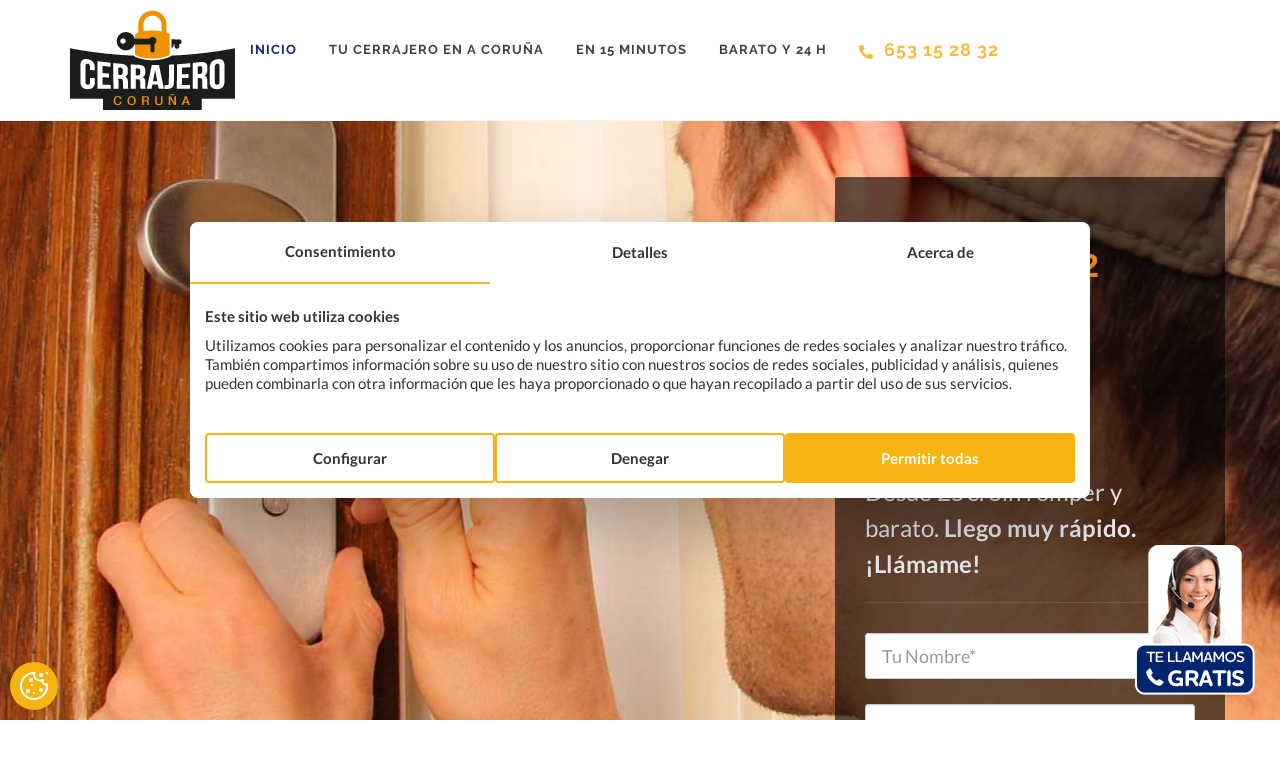

--- FILE ---
content_type: text/html; charset=UTF-8
request_url: https://cerrajerocoruna.es/
body_size: 45538
content:
<!DOCTYPE html>

<html dir="ltr" lang="es-ES">

<head>

    <style media="screen">

      body {

        opacity: 0;

      }

    </style>

    <meta http-equiv="content-type" content="text/html; charset=utf-8" />

    <meta name="description" content="Cerrajero en A Coruña, barato, rápido y eficaz" />

    <meta name="author" content="Pululart" />

    <link rel="stylesheet" href="https://use.fontawesome.com/releases/v5.15.4/css/all.css" integrity="sha384-DyZ88mC6Up2uqS4h/KRgHuoeGwBcD4Ng9SiP4dIRy0EXTlnuz47vAwmeGwVChigm" crossorigin="anonymous">



    <!-- Stylesheets

    ============================================= -->

    
    


    
    <link rel="shortcut icon" href="/favicon.ico" type="image/x-icon" />

    <meta name="viewport" content="width=device-width, initial-scale=1, maximum-scale=1" />

    <!--[if lt IE 9]>

        <script src="http://css3-mediaqueries-js.googlecode.com/svn/trunk/css3-mediaqueries.js"></script>

    <![endif]-->

    <!-- External JavaScripts

    ============================================= -->

    
    <!-- Document Title

    ============================================= -->

    <title>Cerrajero Coruña desde 25€ - 653 15 28 32 - Urgente 24h</title>

<link rel="schema.DC" href="http://purl.org/dc/elements/1.1/">

<meta name="DC.title" content="Cerrajeros en A Coruña teléfono">

<meta name="DC.description" content="Cerrajeros en A Coruña. Urgencias, coches y puertas blindadas. No rompemos.">

<meta name="DC.subject" content="Cerrajeros en A Coruña, nocturnidad llámanos sin compromiso">

<meta name="DC.language" scheme="UTF-8" content="es">





<meta property="og:title" content="Cerrajeros en A Coruña teléfono" />

<meta property="og:type" content="website" />

<meta property="og:url" content="https://cerrajerocoruna.es/cerrajeros-coruna-telefono" />

<meta property="og:image" content="https://cerrajerocoruna.es/cerrajeros-coruna-telefono/images/logo-dark.png" />

<meta property="og:description" content="Cerrajeros Coruña, teléfono para urgencias, abrimos coches y todo tipo de cerraduras" />

<meta property="og:site_name" content="Cerrajeros Coruña, llámanos gratis sin compromiso abrimos todo tipo de cerraduras" />

<!-- Global site tag (gtag.js) - Google Ads: 947405487 
<script async src="https://www.googletagmanager.com/gtag/js?id=AW-947405487"></script> 
<script> window.dataLayer = window.dataLayer || []; function gtag(){dataLayer.push(arguments);} gtag('js', new Date()); gtag('config', 'AW-947405487'); </script> 

<!-- Event snippet for Contacto formulario Landing conversion page 
<script> 
    function gtag_report_conversion(url) {
        var callback = function () {
            if (typeof(url) != 'undefined') {
            window.location = url;
            }
        };
        gtag('event', 'conversion', {
            'send_to': 'AW-947405487/SP4bCKSEquoDEK-F4cMD',
            'event_callback': callback
        });
     return false;
}
</script> --> 

<!-- Event snippet for Clic WhatsApp conversion page In your html page, add the snippet and call gtag_report_conversion when someone clicks on the chosen link or button. --> 
<!-- <script>--> 
<!--  function gtag_report_conversion(url) { 
     var callback = function () {
          if (typeof(url) != 'undefined') 
          { window.location = url; } }; 
             gtag('event', 'conversion', { 'send_to': 'AW-947405487/CWNbCMXR3_4CEK-F4cMD', 'event_callback': callback }); 
             return false; } -->
<!-- </script> --> 

</head>

<body class="stretched">

<!-- SmartLook -->

<script type="text/javascript">

    window.smartlook||(function(d) {

    var o=smartlook=function(){ o.api.push(arguments)},h=d.getElementsByTagName('head')[0];

    var c=d.createElement('script');o.api=new Array();c.async=true;c.type='text/javascript';

    c.charset='utf-8';c.src='//rec.smartlook.com/recorder.js';h.appendChild(c);

    })(document);

    smartlook('init', '1c65b05b59c1d194557dc5ff33ceceb016d3a3c8');

</script>

<!-- End SmartLook -->

<!-- Yandex.Metrika counter -->

<script type="text/javascript">

    (function (d, w, c) {

        (w[c] = w[c] || []).push(function() {

            try {

                w.yaCounter41054459 = new Ya.Metrika({

                    id:41054459,

                    clickmap:true,

                    trackLinks:true,

                    accurateTrackBounce:true,

                    webvisor:true

                });

            } catch(e) { }

        });



        var n = d.getElementsByTagName("script")[0],

            s = d.createElement("script"),

            f = function () { n.parentNode.insertBefore(s, n); };

        s.type = "text/javascript";

        s.async = true;

        s.src = "https://mc.yandex.ru/metrika/watch.js";



        if (w.opera == "[object Opera]") {

            d.addEventListener("DOMContentLoaded", f, false);

        } else { f(); }

    })(document, window, "yandex_metrika_callbacks");

</script>

<noscript><div><img src="https://mc.yandex.ru/watch/41054459" style="position:absolute; left:-9999px;" alt="" /></div></noscript>

<!-- /Yandex.Metrika counter -->

    <a id="llamar" href="tel:653152832" class="goto-login soap-popupbox hidden-sm hidden-xs" data-toggle="modal" data-target="#llamame" ></a>

    <!-- Document Wrapper

    ============================================= -->

    <div id="wrapper" class="clearfix">

        <!-- Header

        ============================================= -->

        <header id="header" class="page-section static-sticky">

            <div id="header-wrap">

                <div class="container clearfix">

                    <div id="primary-menu-trigger"><i class="icon-reorder"></i></div>

                    <!-- Logo

                    ============================================= -->

                    <div id="logo">

                        <a href="/" class="standard-logo" data-dark-logo="images/logo-dark.png"><img src="images/logo-dark.png" alt="Cerrajeros en A Coruña teléfono"></a>

                        <a href="/" class="retina-logo" data-dark-logo="images/logo-dark@2x.png"><img src="images/logo-dark@2x.png" alt="Cerrajeros en A Coruña teléfono"></a>

                    </div><!-- #logo end -->

                    <!-- Primary Navigation

                    ============================================= -->

                    <nav id="primary-menu" class="style-2">

                        <ul class="one-page-menu">

                            <li class="current"><a href="#" data-href="#header"><div>Inicio</div></a></li>

                            <li><a href="#" data-href="#section-features"><div>Tu cerrajero en A Coruña</div></a></li>

                            <li><a href="#" data-href="#section-modalidades"><div>En 15 minutos</div></a></li>

                            <li><a href="#" data-href="#section-trabaja"><div>Barato y 24 h</div></a></li>



                            <li><a style="color:#f9b93e;font-size:18px;"  href="tel:653152832"><div><i class="fa fa-phone-alt"></i> 653 15 28 32</div></a></li>

                        </ul>

                    </nav>

                </div>

            </div>

        </header>

        <section id="slider" style="background: url(images/cerrajero-coruna-telefono.jpg) center; overflow: visible;" data-height-lg="700" data-height-md="700" data-height-sm="600" data-height-xs="600" data-height-xxs="600">

            <div class="container clearfix">

                <form action="#" method="post" id="formulario" role="form" class="landing-wide-form landing-form-overlay dark nobottommargin clearfix col-md-4 col-sm-6 col-xs-12 formulario_grande">

                    <div class="heading-block nobottommargin nobottomborder">

                       <p ><div><a href="tel:653152832" style="text-align:center;font-size:34px;color: #f9941d; font-family: Arial;letter-spacing: 0px; font-weight:600"><i class="icon-call"></i> 653 15 28 32</a>

                       </p><br /><p style="font-size:34px">Cerrajero en A Coruña 24h</p>

                        <span style="font-size:24px">Desde 25€. Sin romper y barato. <strong>Llego muy rápido. ¡Llámame!</strong></span>

                    </div>

                    <div class="line" style="margin: 20px 0 30px;"></div>

                    <p class="correcto_contacto">Tu mensaje ha sido enviado correctamente. En breve nos pondremos en contacto contigo.</p>

                    <p class="incorrecto_contacto">Tu mensaje no se pudo enviar. Por favor, inténtelo de nuevo más tarde.</p>

                    <div class="col_full">

                        <input type="text" class="form-control input-lg not-dark" value="" name="Nombre" id="nombre" placeholder="Tu Nombre*">

                    </div>

                    <div class="col_full">

                        <input type="text" class="form-control input-lg not-dark" value="" name="Teléfono" id="telefono" placeholder="Teléfono*">

                    </div>





                    <div class="col_full hidden">

                        <input type="text" id="botcheck" name="botcheck" value="" class="sm-form-control" />

                        <input type="hidden" id="testeo" name="testeo" value="2" class="sm-form-control" />

                        <input type="checkbox" id="testeo2" name="testeo2" value="2" class="sm-form-control" />

                        <input type="hidden" id="asunto" name="Asunto" value="Apertura Cerrajero Coruna" class="sm-form-control" />

                    </div>

                    <div class="col_full nobottommargin">

                        <button class="btn btn-lg btn-danger btn-block nomargin" data-animate="bounceIn" value="submit" id="submit" type="submit" style="" name="form-submit"><i class="icon-mail"></i> SOLICITAR INFORMACIÓN</button>

                         <br /><span><strong>No trabajo con intermediarios para darte la respuesta más rápida y el mejor precio</strong>. A Coruña, Oleiros y alrededores.<br /> Llámame sin compromiso: 653 15 28 32</span>

                    </div>

                </form>

            </div>

        </section>

        <!-- Content

        ============================================= -->

        <section id="content" style="overflow: visible;">

            <div class="content-wrap">

                <div class="promo promo-dark promo-full landing-promo header-stick">

                    <div class="container clearfix">

                        <div class=" col-md-8 col-sm-12 col-xs-12">

                            <p style="font-size:24px; color: #fff; font-weight: 600">No te quedes en la calle. Abro tu puerta al mejor precio y rápido<i class="icon-circle-arrow-right" style="position:relative;top:2px;"></i></p>

                            <span style="color:#fff;font-size:13px;">Cualquier punto de A Coruña y alrededores. Soy cerrajero profesional <strong>sin intermediarios</strong> con 20 años de experiencia </span>

                        </div>

                    </div>

                </div>

                <div class="container clearfix">

                    <div class="clear bottommargin-lg"></div>

                    <div id="section-features" class="heading-block title-center page-section">

                        <h1> Más de 20 años siendo tu Cerrajero barato en A Coruña, Anxo.</h1> <p style="font-size:30px;font-weight: 700; color:#333">Llama al <a href="tel:653152832">653 15 28 32</a> tu cerrajero en Perillo, Oleiros, Mera, Sada, Cambre, Arteixo, Montrove...</p>

                        <span>En 15 m. llego a tu casa o negocio en A Coruña, en 30 m. a cualquier punto de los alrededores</span>

                    </div>

                    <div class="col_one_third">

                        <div class="feature-box fbox-plain">

                            <div class="fbox-icon" data-animate="bounceIn">

                                <a href="#"><img src="images/icons/features/responsive.png" alt="Responsive Layout"></a>

                            </div>

                            <h2 style="font-size: 20px">Viviendas y Negocios 24h</h2>

                            <p>Abro todo tipo de cerraduras de viviendas y negocios las 24 horas del día, si es posible sin romper. Mis trabajos son fiables, baratos, rápidos y de calidad.  </p>

                        </div>

                    </div>

                    <div class="col_one_third">

                        <div class="feature-box fbox-plain">

                            <div class="fbox-icon" data-animate="bounceIn" data-delay="200">

                                <a href="#"><img src="images/icons/features/responsive.png" alt="Retina Graphics"></a>

                            </div>

                            <h2 style="font-size: 20px">Abro coches</h2>

                            <p>Soy cerrajero de coches. ¿Te has dejado las llaves dentro? Llámame sin compromiso al 653 15 28 32 y te permito volver a entrar sin dañar tu vehículo </p>

                        </div>

                    </div>

                    <div class="col_one_third col_last">

                        <div class="feature-box fbox-plain">

                            <div class="fbox-icon" data-animate="bounceIn" data-delay="400">

                                <a href="#"><img src="images/icons/features/responsive.png" alt="Powerful Performance"></a>

                            </div>

                            <h2 style="font-size: 20px">Puertas de caja fuerte y puertas de seguridad</h2>

                            <p> Experto en apertura de cajas fuertes y puertas de seguridad. Trabajos de calidad con 20 años de experiencia. Soy profesional.</p>

                        </div>

                    </div>

                    <div class="clear"></div>



                    <div class="clear"></div>

                    <div class="divider divider-short divider-center"><i class="icon-circle"></i></div>

                </div>

                <div id="section-modalidades" class="container clearfix">

                    <div class="col_three_fifth topmargin-sm bottommargin">

                        <img src="images/calor-1.jpg" alt="Imac" class="fadeInLeftBig animated">

                    </div>

                    <div class="col_two_fifth topmargin-sm bottommargin-lg col_last">

                        <div class="heading-block topmargin">

                            <h2>Tu Cerrajero en A Coruña 24 horas</h2>

                            <span>Abro con garantías. Cerrajero acreditado.</span>

                        </div>

                        <p><strong>Sin intermediarios</strong>. Llámame y estoy en 15 minutos en tu negocio o domicilio. Abro sin romper siempre que sea posible y cobro lo justo por mis trabajos. Mi compromiso es con tu satisfacción y máxima comodidad, por eso soy el más rápido, barato y eficaz. <strong>Trabajo 24 horas para A Coruña, Oleiros y Comarcas limítrofes</strong>. Llámame sin compromiso.</p>

                        <a href="tel:653152832"  class="button button-rounded button-large noleftmargin topmargin-sm" style="background-color: #F9941D;"><i class="fa fa-phone-alt"></i> 653 15 28 32</a>

                    </div>

                    <div class="line"></div>

                </div>

                <div class="container clearfix">

                    <div class="col_two_fifth topmargin-sm bottommargin-lg col_last">

                        <div class="heading-block topmargin">

                            <p style="font-size: 24px; font-weight: 600">Rápido, Barato y eficaz</p>

                            <span>Te doy el mejor servicio, para que me recomiendes</span>

                        </div>

                        <p>Abro cualquier tipo de puertas, llevo 20 años formándome y trabajando en distintas técnicas para aplicar a todo tipo de cerraduras. Máxima garantía de satisfación</p>

                        <a href="tel:653152832" class="button button-rounded button-large noleftmargin topmargin-sm" style="background-color: #F9941D;"><i class="fa fa-phone-alt"></i> 653 15 28 32</a>

                    </div>

                    <div class="col_three_fifth topmargin-sm bottommargin">

                        <img src="images/calor-2.jpg" alt="Imac" class="fadeInLeftBig animated">

                    </div>

                </div>

                <div class="section">

                    <div class="container clearfix">

                        <div id="section-trabaja" class="heading-block title-center page-section">

                            <h2>Los que ya han contado con mis servicios de cerrajero en A Coruña me recomiendan </h2>

                            <span>Trabajo sin intermediarios para ser el más rápido y barato</span>

                        </div>

                        <ul class="testimonials-grid grid-3 clearfix">

                            <li>

                                <div class="testimonial">

                                    <div class="testi-image">

                                        <a href="#"><img src="images/paneles1.png" alt="Customer Testimonails"></a>

                                    </div>

                                    <div class="testi-content">

                                        <p>Quedei fora coa miña nena e unha pota no lume, chamei e solucionoume o problema en menos de trinta minutos</p>

                                        <div class="testi-meta">

                                           C/Estrella, Carballo

                                            <span>A Coruña</span>

                                        </div>

                                    </div>

                                </div>

                            </li>

                            <li>

                                <div class="testimonial">

                                    <div class="testi-image">

                                        <a href="#"><img src="images/paneles3.png" alt="Customer Testimonails"></a>

                                    </div>

                                    <div class="testi-content">

                                        <p>Me robaron las llaves de casa y no podía entrar, en 15 minutos vino a casa y me abrió la puerta sin romper la cerradura</p>

                                        <div class="testi-meta">

                                            Juan Flórez, A Coruña

                                            <span>A Coruña</span>

                                        </div>

                                    </div>

                                </div>

                            </li>

                            <li>

                                <div class="testimonial">

                                    <div class="testi-image">

                                        <a href="#"><img src="images/paneles2.png" alt="Customer Testimonails"></a>

                                    </div>

                                    <div class="testi-content">

                                        <p>Perdí las llaves del coche de noche un viernes, llamé y pude volver a casa con él, me lo abrió sin problemas y sin dañar la cerradura</p>

                                        <div class="testi-meta">

                                            Plaza de Vigo, A Coruña

                                            <span>A Coruña</span>

                                        </div>

                                    </div>

                                </div>

                            </li>







                        </ul>

                    </div>



                </div>









                <div class="section footer-stick">

                    <div class="container clearfix">

                        <div id="section-buy" class="heading-block title-center nobottomborder page-section">

                            <h2>No te quedes fuera de casa, llama a tu cerrajero en A Coruña</h2>

                            <span>Soy rápido, eficaz y limpio en mis trabajos. No trabajo con intermediarios para que recibas la máxima velocidad de respuesta y el mejor precio. Soy profesional formado con experiencia en la apertura de todo tipo de puertas. Si vives en A Coruña o alrededores y necesitas un cerrajero, cuenta conmigo.

</span>

                        </div>

                        <div class="center">

                            <a href="#myModal" data-animate="bounceIn" class="button button-3d button-xlarge nobottommargin" data-toggle="modal" data-target="#myModal"><i class="icon-mail"></i>SOLICITAR INFORMACIÓN</a>

                        </div>

                    </div>

                </div>

            </div>

        </section><!-- #content end -->

        <section id="feed-wp">

            <div class="container clearfix">

                <div class="row">

                    <p style="text-align:center;font-size: 24px; font-weight: 600">Últimas Noticias de Anxo, tu cerrajero en A Coruña</p>

                </div>

                <div class="row">

                    <style>

                        .descripcion-noticias *{

                            color: #222 !important;

                        }

                        .descripcion-noticias a+p{

                            display: none;

                        }

                        .descripcion-noticias a img+p{

                            margin-top: 25px;

                        }

                        a.enlace-wp{

                            height: 2em;

                            display: block;

                        }

                        #feed-wp{

                            padding-top: 50px;

                            padding-bottom: 50px;

                        }

                        #feed-wp img{

                            height: 170px;

                            width: auto;

                            margin-bottom: 20px;

                        }

                    </style>

                    <div class="col-xs-12 col-sm-4"><p><p style="font-size:16px!important;font-weight: 600"><strong><a href="https://cerrajerocoruna.es/barato-urgente/cerrajero-barato-moura/" title="Cerrajero barato en A Moura" class="enlace-wp">Cerrajero barato en A Moura</a></strong></p><br /><div class="descripcion-noticias"><a href="https://cerrajerocoruna.es/barato-urgente/cerrajero-barato-moura/" title="Cerrajero barato en A Moura" class=""><img width="300" height="200" src="https://cerrajerocoruna.es/barato-urgente/wp-content/uploads/2024/08/Cerrajero-barato-en-A-Moura-300x200.jpg" class="webfeedsFeaturedVisual wp-post-image" alt="Cerrajero barato en A Moura" style="display: block; margin: auto; margin-bottom: 5px;max-width: 100%;" srcset="https://cerrajerocoruna.es/barato-urgente/wp-content/uploads/2024/08/Cerrajero-barato-en-A-Moura-300x200.jpg 300w, https://cerrajerocoruna.es/barato-urgente/wp-content/uploads/2024/08/Cerrajero-barato-en-A-Moura-768x511.jpg 768w, https://cerrajerocoruna.es/barato-urgente/wp-content/uploads/2024/08/Cerrajero-barato-en-A-Moura.jpg 1000w" sizes="100vw" /><p>La seguridad en tu hogar o en tu negocio es un aspecto fundamental. En este sentido, resulta de vital importancia contar con los servicios de un cerrajero profesional y de confianza. Anxo es el cerrajero barato en A Moura que necesitas. Un servicio con el que solucionar cualquier problema de la forma más rápida, económica &#8230; </p>
<p class="link-more"><a href="https://cerrajerocoruna.es/barato-urgente/cerrajero-barato-moura/" class="more-link">Continuar leyendo<span class="screen-reader-text"> "Cerrajero barato en A Moura"</span></a></p>
<p>La entrada <a rel="nofollow" href="https://cerrajerocoruna.es/barato-urgente/cerrajero-barato-moura/">Cerrajero barato en A Moura</a> se publicó primero en <a rel="nofollow" href="https://cerrajerocoruna.es/barato-urgente">Anxo Cerrajeros Coruña, ¡el auténtico! -  653 152 832</a>.</p>
</a></div></div><div class="col-xs-12 col-sm-4"><p><p style="font-size:16px!important;font-weight: 600"><strong><a href="https://cerrajerocoruna.es/barato-urgente/cerrajero-barato-madosa/" title="Cerrajero barato en A Madosa" class="enlace-wp">Cerrajero barato en A Madosa</a></strong></p><br /><div class="descripcion-noticias"><a href="https://cerrajerocoruna.es/barato-urgente/cerrajero-barato-madosa/" title="Cerrajero barato en A Madosa" class=""><img width="300" height="200" src="https://cerrajerocoruna.es/barato-urgente/wp-content/uploads/2024/08/Cerrajero-barato-en-A-Madosa-300x200.jpg" class="webfeedsFeaturedVisual wp-post-image" alt="Cerrajero barato en A Madosa" style="display: block; margin: auto; margin-bottom: 5px;max-width: 100%;" srcset="https://cerrajerocoruna.es/barato-urgente/wp-content/uploads/2024/08/Cerrajero-barato-en-A-Madosa-300x200.jpg 300w, https://cerrajerocoruna.es/barato-urgente/wp-content/uploads/2024/08/Cerrajero-barato-en-A-Madosa-768x513.jpg 768w, https://cerrajerocoruna.es/barato-urgente/wp-content/uploads/2024/08/Cerrajero-barato-en-A-Madosa.jpg 1000w" sizes="100vw" /><p>Un cerrajero de confianza es esencial para garantizar la seguridad de tu hogar, tu negocio o tu vehículo. Este profesional no solo ofrece servicios de calidad, sino que también brinda la máxima tranquilidad en todos los ámbitos. Anxo es el cerrajero barato en A Madosa que necesitas para solventar cualquier incidencia.  Si has perdido las &#8230; </p>
<p class="link-more"><a href="https://cerrajerocoruna.es/barato-urgente/cerrajero-barato-madosa/" class="more-link">Continuar leyendo<span class="screen-reader-text"> "Cerrajero barato en A Madosa"</span></a></p>
<p>La entrada <a rel="nofollow" href="https://cerrajerocoruna.es/barato-urgente/cerrajero-barato-madosa/">Cerrajero barato en A Madosa</a> se publicó primero en <a rel="nofollow" href="https://cerrajerocoruna.es/barato-urgente">Anxo Cerrajeros Coruña, ¡el auténtico! -  653 152 832</a>.</p>
</a></div></div><div class="col-xs-12 col-sm-4"><p><p style="font-size:16px!important;font-weight: 600"><strong><a href="https://cerrajerocoruna.es/barato-urgente/cerrajero-barato-gramela/" title="Cerrajero barato en A Gramela" class="enlace-wp">Cerrajero barato en A Gramela</a></strong></p><br /><div class="descripcion-noticias"><a href="https://cerrajerocoruna.es/barato-urgente/cerrajero-barato-gramela/" title="Cerrajero barato en A Gramela" class=""><img width="300" height="200" src="https://cerrajerocoruna.es/barato-urgente/wp-content/uploads/2024/08/Cerrajero-barato-en-A-Gramela-300x200.jpg" class="webfeedsFeaturedVisual wp-post-image" alt="Cerrajero barato en A Gramela" style="display: block; margin: auto; margin-bottom: 5px;max-width: 100%;" srcset="https://cerrajerocoruna.es/barato-urgente/wp-content/uploads/2024/08/Cerrajero-barato-en-A-Gramela-300x200.jpg 300w, https://cerrajerocoruna.es/barato-urgente/wp-content/uploads/2024/08/Cerrajero-barato-en-A-Gramela-768x513.jpg 768w, https://cerrajerocoruna.es/barato-urgente/wp-content/uploads/2024/08/Cerrajero-barato-en-A-Gramela.jpg 1000w" sizes="100vw" /><p>Los cerrajeros son profesionales que no solo abren tu puerta cuando te has olvidado las llaves dentro. También acuden para garantizar la máxima protección de tu vivienda o tu negocio. Nuestro cerrajero barato en A Gramela es la mejor opción para que disfrutes de un servicio de cerrajería rápido, económico y muy eficaz.  Un cerrajero &#8230; </p>
<p class="link-more"><a href="https://cerrajerocoruna.es/barato-urgente/cerrajero-barato-gramela/" class="more-link">Continuar leyendo<span class="screen-reader-text"> "Cerrajero barato en A Gramela"</span></a></p>
<p>La entrada <a rel="nofollow" href="https://cerrajerocoruna.es/barato-urgente/cerrajero-barato-gramela/">Cerrajero barato en A Gramela</a> se publicó primero en <a rel="nofollow" href="https://cerrajerocoruna.es/barato-urgente">Anxo Cerrajeros Coruña, ¡el auténtico! -  653 152 832</a>.</p>
</a></div></div>
                </div>

            </div>

        </section>

<script src="https://cerrajerocoruna.es/include/pululart_cookies/views/js/cookies.js"></script>
<link href="https://cerrajerocoruna.es/include/pululart_cookies/views/css/cookies.css" rel="stylesheet">

<div id="cookies-advice" style="display:none;">
    <ul id="sections-bar">
        <li class = "active" onclick = "setSection(1)">Consentimiento</li>
        <li onclick = "setSection(2)">Detalles</li>
        <li onclick = "setSection(3)">Acerca de</li>
    </ul>

    <div class = "section-container" id = "section-1">
        <div class = "info-container">
            <p><b>Este sitio web utiliza cookies</b></p>
            <p>Utilizamos cookies para personalizar el contenido y los anuncios, proporcionar funciones de redes sociales y analizar nuestro tráfico. También compartimos información sobre su uso de nuestro sitio con nuestros socios de redes sociales, publicidad y análisis, quienes pueden combinarla con otra información que les haya proporcionado o que hayan recopilado a partir del uso de sus servicios.</p>
        </div>

        <div class = "cookies-toggles">
            <div>
                <span><b>Necesarias</b></span>
                <div class="cookie-check">
                    <input id="necessary-1" type="checkbox" name="necessary-1" checked disabled="" />
                    <span class="checkmark disabled"></span>
                </div>
            </div>
            <div>
                <span><b>Preferencias</b></span>
                <div class="cookie-check">
                    <input id="preferences-1" type="checkbox" name="preferences-1" onchange = "handleCookieCheckboxChange(event)" />
                    <span class="checkmark"></span>
                </div>
            </div>
            <div>
                <span><b>Estadísticas</b></span>
                <div class="cookie-check">
                    <input id="statistics-1" type="checkbox" name="statistics-1" onchange = "handleCookieCheckboxChange(event)" />
                    <span class="checkmark"></span>
                </div>
            </div>
            <div>
                <span><b>Marketing</b></span>
                <div class="cookie-check">
                    <input id="marketing-1" type="checkbox" name="marketing-1" onchange = "handleCookieCheckboxChange(event)" />
                    <span class="checkmark"></span>
                </div>
            </div>
        </div>
    </div>

    <div class = "section-container" id = "section-2" style = "display:none;">
        <div class = "cookies-info-container">
            <div class = "info-section">
                <div>
                    <p><b>Necesarias</b></p>
                    <div class="cookie-check">
                        <input id="necessary-2" type="checkbox" name="necessary-2" checked disabled />
                        <span class="checkmark disabled"></span>
                    </div>
                </div>
                <p>Las cookies necesarias ayudan a que un sitio web sea utilizable al permitir funciones básicas como la navegación por la página y el acceso a áreas seguras del sitio web. El sitio web no puede funcionar correctamente sin estas cookies.</p>
            </div>
            <div class = "info-section">
                <div>
                    <p><b>Preferencias</b></p>
                    <div class="cookie-check">
                        <input id="preferences-2" type="checkbox" name="preferences-2" onchange = "handleCookieCheckboxChange(event)" />
                        <span class="checkmark"></span>
                    </div>
                </div>
                <p>Las cookies de preferencias permiten que un sitio web recuerde información que cambia la forma en que se comporta o se ve el sitio web, como su idioma preferido o la región en la que se encuentra.</p>
            </div>
            <div class = "info-section">
                <div>
                    <p><b>Estadísticas</b></p>
                    <div class="cookie-check">
                        <input id="statistics-2" type="checkbox" name="statistics-2" onchange = "handleCookieCheckboxChange(event)" />
                        <span class="checkmark"></span>
                    </div>
                </div>
                <p>Las cookies estadísticas ayudan a los propietarios de sitios web a comprender cómo los visitantes interactúan con los sitios web recopilando y proporcionando información de forma anónima.</p>
            </div>
            <div class = "info-section">
                <div>
                    <p><b>Marketing</b></p>
                    <div class="cookie-check">
                        <input id="marketing-2" type="checkbox" name="marketing-2" onchange = "handleCookieCheckboxChange(event)" />
                        <span class="checkmark"></span>
                    </div>
                </div>
                <p>Las cookies de marketing se utilizan para rastrear a los visitantes en los sitios web. La intención es mostrar anuncios que sean relevantes y atractivos para el usuario individual y, por lo tanto, más valiosos para los editores y anunciantes externos.</p>
            </div>
            <input type="hidden" id="gtmcode" value="GTM-MTQBJ6">
        </div>
    </div>

    <div class = "section-container" id = "section-3" style = "display:none;">
        <div class = "about-container">
            <p>Las cookies son pequeños archivos de texto que los sitios web pueden utilizar para hacer que la experiencia del usuario sea más eficiente.</p>
            <p>La ley establece que podemos almacenar cookies en su dispositivo si son estrictamente necesarias para el funcionamiento de este sitio. Para todos los demás tipos de cookies necesitamos su permiso.</p>
            <p>Este sitio utiliza diferentes tipos de cookies. Algunas cookies son colocadas por servicios de terceros que aparecen en nuestras páginas.</p>
            <p>En cualquier momento puede cambiar o retirar su consentimiento de la Declaración de cookies en nuestro sitio web.</p>
            <p>Obtenga más información sobre quiénes somos, cómo puede contactarnos y cómo procesamos los datos personales en nuestra <a href = '/politica-de-cookies'>Política de Privacidad</a>.</p>
        </div>
    </div>

    <div class = "cookies-buttons">
        <button onclick = "setSection(2)">Configurar</button>
        <button onclick = "acceptCookies()" style = "display:none;">Permitir selección</button>
        <button onclick = "rejectCookies()">Denegar</button>
        <button onclick = "acceptAllCookies()">Permitir todas</button>
    </div>
</div>

<div style = "display:none;" id="change-cookies" onclick="showPululartModal(false)">
    <img src="/include/pululart_cookies/views/img/cookie.png" alt="Personalizar cookies">
</div>
        <!-- Footer

        ============================================= -->

        <footer id="footer" class="dark">
    
            <div class="container">

                <!-- Footer Widgets

                ============================================= -->



            </div>

            <!-- Copyrights

            ============================================= -->

            <div id="copyrights">

                <div class="container clearfix">

                    <div class="col_half">

                        Copyrights &copy; 2016 Cerrajeros Coruña<br>

                      <!--  <div class="copyright-links"><a href="#">Terms of Use</a> / <a href="#">Privacy Policy</a></div>-->

                    </div>

                    <div class="col_half col_last tright">

                       Abrimos todo tipo de puertas, negocios, domicilios, coches, puertas de seguridad y cajas fuertes. Pide más información

                        <div class="clear"></div>

                         <i class="icon-call"></i>653 15 28 32

                    </div>

                </div>

            </div><!-- #copyrights end -->

        </footer><!-- #footer end -->

    </div><!-- #wrapper end -->



    <div class="modal fade" id="myModal" tabindex="-1" role="dialog" aria-labelledby="myModalLabel" aria-hidden="true">

        <div class="modal-dialog">

            <div class="modal-body">

                <div class="modal-content">

                    <div class="modal-body">

                        <form action="#" method="post" id="formulario" class="formulario_informacion" role="form">

                            <div class="heading-block nobottommargin nobottomborder">

                                <h2 style="text-align:center;">No te quedes fuera, cuenta con tu cerrajero en A Coruña</strong></h2>

                                <span style="text-align:center;">Estoy en tu casa lo más rápido posible y abro al mejor precio</span>

                            </div>

                            <div class="line" style="margin: 20px 0 30px;"></div>

                            <p class="correcto_contacto_informacion">Tu mensaje ha sido enviado correctamente. En breve nos pondremos en contacto contigo.</p>

                            <p class="incorrecto_contacto_informacion">Tu mensaje no se pudo enviar. Por favor, inténtelo de nuevo más tarde.</p>

                            <div class="col_full">

                                <input type="text" class="form-control input-lg not-dark" value="" name="Nombre" id="nombre_informacion" placeholder="Tu Nombre*">

                            </div>

                            <div class="col_full">

                                <input type="text" class="form-control input-lg not-dark" value="" name="Teléfono" id="telefono_informacion" placeholder="Teléfono*">

                            </div>

                            <div class="col_full">

                                <input type="text" class="form-control input-lg not-dark" value="" name="Email" id="email_informacion" placeholder="Email*">

                            </div>



                            <div class="col_full hidden">

                                <input type="text" id="botcheck" name="botcheck" value="" class="sm-form-control" />

                                <input type="hidden" id="testeo" name="testeo" value="2" class="sm-form-control" />

                                <input type="checkbox" id="testeo2" name="testeo2" value="2" class="sm-form-control" />

                                <input type="hidden" id="asunto" name="Asunto" value="Cerrajero en A Coruña" class="sm-form-control" />

                            </div>

                            <div class="col_full nobottommargin">

                                <button class="btn btn-lg btn-danger btn-block nomargin" data-animate="fadeIn" value="submit" id="submit_informacion" type="submit" style=""><i class="icon-mail"></i> SOLICITAR INFORMACIÓN</button>

                                 <br /><div  style="text-align:justify;">Haznos tu consulta sobre cualquier servicio de cerrajería que necesites. Si es urgente, llámanos sin compromiso al teléfono 653 15 28 32



 </div>

                            </div>

                        </form>

                    </div>

                </div>

            </div>

        </div>

    </div>



    <div class="modal fade" id="llamame" tabindex="-1" role="dialog" aria-labelledby="myModalLabel" aria-hidden="true">

        <div class="modal-dialog modal-md">

            <div class="modal-body">

                <div class="modal-content">

                    <div class="modal-body">

                        <form action="#" method="post" id="formulario" class="formulario_llamada" role="form">

                            <div class="heading-block nobottommargin nobottomborder">

                                <h2 style="text-align:center;">Te llamamos Gratis</h2>

                                <span>Déjanos tus datos y nos pondremos en contigo para cualquier servicio de cerrajero que necesites</span>

                            </div>

                            <div class="line" style="margin: 20px 0 30px;"></div>

                            <p class="correcto_contacto_llamada">Su mensaje ha sido enviado correctamente. En breve nos pondremos en contacto contigo.</p>

                            <p class="incorrecto_contacto_llamada">Su mensaje no se pudo enviar. Por favor, inténtelo de nuevo más tarde.</p>



                            <div class="col_full">

                                <input type="text" class="form-control input-lg not-dark" value="" name="Nombre" id="nombre_llamada" placeholder="Nombre*">

                            </div>



                            <div class="col_full">

                                <input type="text" class="form-control input-lg not-dark" value="" name="Teléfono" id="telefono_llamada" placeholder="Teléfono*">

                            </div>



                            <div class="col_full hidden">

                                <input type="text" id="botcheck" name="botcheck" value="" class="sm-form-control" />

                                <input type="hidden" id="testeo" name="testeo" value="2" class="sm-form-control" />

                                <input type="checkbox" id="testeo2" name="testeo2" value="2" class="sm-form-control" />

                                <input type="hidden" id="asunto" name="Asunto" value="Cerrajero en A Coruña" class="sm-form-control" />

                            </div>

                            <div class="col_full nobottommargin">

                                <button class="btn btn-lg btn-danger btn-block nomargin" data-animate="fadeIn" value="submit" id="submit_llamada" type="submit" style=""><i class="icon-phone3"></i> RECIBIR LLAMADA</button>

                            </div>

                        </form>

                    </div>

                </div>

            </div>

        </div>

    </div>



    <!-- Go To Top

    ============================================= -->

    <div id="gotoTop" class="icon-angle-up"></div>

    <!-- Footer Scripts

    ============================================= -->

    <script type="text/javascript" src="js/promise.min.js?v=df07b5059f"></script>

    <script type="text/javascript">

        var load = (function() {

          function _load(tag) {

            return function(url) {

              // This promise will be used by Promise.all to determine success or failure

              return new Promise(function(resolve, reject) {

                var element = document.createElement(tag);

                var parent = 'body';

                var attr = 'src';



                // Important success and error for the promise

                element.onload = function() {

                  resolve(url);

                };

                element.onerror = function() {

                  reject(url);

                };



                // Need to set different attributes depending on tag type

                switch(tag) {

                  case 'script':

                    element.async = true;

                    break;

                  case 'link':

                    element.type = 'text/css';

                    element.rel = 'stylesheet';

                    attr = 'href';

                    parent = 'head';

                }



                // Inject into document to kick off loading

                element[attr] = url;

                document[parent].appendChild(element);

              });

            };

          }



          return {

            css: _load('link'),

            js: _load('script')

          }

        })();





        (function loadFiles() {

          load.css('css/bootstrap.css');

          load.css('style.css');

          load.css('css/dark.css');

          load.css('css/font-icons.css');

          load.css('css/animate.css');

          load.css('css/magnific-popup.css');

          load.css('css/responsive.css');



          Promise.all([

              load.js('js/jquery.js')

            ]).then(function() {

              load.js('js/plugins.js').then(function() {

                load.js('js/functions.js');

                load.js('js/main.js');

              });

            });

        }());



      </script>



</body>



<style type="text/css">





        @media (max-width: 450px){

            #was{

                display: inline-block ;

                position: fixed;

                right: 20px;

                bottom: 20px;

                z-index: 99999999999999999;

                margin: 0px;

                width: 60px;

            }



            #icon-was-desktop{

                display: none; 

            }



            #was-desktop{

                display: none;

            }



        }

        @media (min-width: 451px){

            #was{

                display: none;

            }

        }

</style>




<a onclick='gtag_report_conversion("tel:+34653152832")' id="was" href="tel:+34653152832" >

    <img src="https://cerrajerocoruna.es/barato-urgente/wp-content/plugins/PuluWhats/media/phone.png">

</a>


</html>



--- FILE ---
content_type: text/css
request_url: https://cerrajerocoruna.es/include/pululart_cookies/views/css/cookies.css
body_size: 6826
content:
#cookies-advice {
    width: 900px;
    max-width: calc(100% - 20px);
    position: fixed;
    top: 50%;
    transform: translateY(-50%);
    z-index: 999;
    box-shadow: 0 32px 68px rgba(0,0,0,.3);
    left: 0;
    right: 0;
    margin: 0 auto;
    background-color: #fff;
    border-radius: 8px;
    max-height: 80vh;
}

#cookies-advice p {
    color: #333333;
    font-style: normal;
    font-weight: 400;
    line-height: 1.3;
    font-size: 15px;
}

#cookies-advice > #sections-bar {
    display: flex;
    margin: 0;
    padding: 0;
    justify-content: center;
    height: 60px;
    align-items: center;
}

#cookies-advice > #sections-bar > li {
    padding: 20px 0;
    flex: 1 1 0px;
    list-style: none;
    text-align: center;
    margin: 0;
    font-weight: 700;
    font-size: 15px;
    cursor: pointer;
	color: #333 !important;
}

#cookies-advice > #sections-bar > li.active {
    color: #f6b412;
    border-bottom: 2px solid #f6b412;
}

#cookies-advice > .section-container {
    max-height: calc(80vh - 140px);
    overflow-y: auto;
    scrollbar-width: thin;
}

#cookies-advice > .section-container::-webkit-scrollbar {
    width: 5px;
}

#cookies-advice > .section-container .info-container {
    padding: 25px 15px;
}

#cookies-advice > .section-container .info-container p {
    margin: 0;
}

#cookies-advice > .section-container .info-container p:last-child {
    margin-top: 10px;
}

#cookies-advice > .section-container .cookies-toggles {
    display: none;
    margin: 0 0 40px;
}

#cookies-advice > .section-container .cookies-toggles b{
    color: black !important;
}

#cookies-advice > .section-container .cookies-toggles > div {
    flex-grow: 1;
    text-align: center;
}

#cookies-advice .cookies-buttons {
    display: flex;
    gap: 10px;
    padding: 15px;
    height: 80px;
    box-sizing: border-box;
}

#cookies-advice .cookies-buttons button {
    padding: 15px;
    flex: 1 1 0px;
    background-color: transparent;
    border: 2px solid #f6b412;
    font-weight: 700;
    border-radius: 4px;
    color: #333;
    display: inline-flex;
    align-items: center;
    justify-content: center;
    font-size: 15px;
}

#cookies-advice .cookies-buttons button:last-child {
    background-color: #f6b412;
    color: #fff;
}



#cookies-advice > .section-container .cookies-info-container {

}

#cookies-advice > .section-container .cookies-info-container .info-section {
    padding: 20px 15px;
    border-bottom: 1px solid #f6b412;
}

#cookies-advice > .section-container .cookies-info-container .info-section:last-child {
    border-bottom: none;
}

#cookies-advice > .section-container .cookies-info-container .info-section > div {
    display: flex;
    justify-content: space-between;
    margin-bottom: 15px;
}

#cookies-advice > .section-container .cookies-info-container .info-section > div > p {
    margin: 0;
}

#cookies-advice > .section-container .cookies-info-container .info-section > div .cookie-check {
    right: 0;
    height: 25px;
    margin: 0;
}

#cookies-advice > .section-container .cookies-info-container .info-section > div .cookie-check input {
    position: relative;
}



#cookies-advice > .section-container .about-container {
    padding: 25px 15px 0;
}

#cookies-advice > .section-container .about-container p {
    margin-bottom: 20px;
}

#cookies-advice > .section-container .about-container a,
#cookies-advice > .section-container .about-container a:hover {
    color: #f6b412;
}













#cookies-advice > .section-container .cookie-check {
    position: relative;
    cursor: pointer;
    font-size: 22px;
    -webkit-user-select: none;
    -moz-user-select: none;
    -ms-user-select: none;
    user-select: none;
    margin: 10px auto 0;
}

#cookies-advice > .section-container .cookie-check input {
    position: absolute;
    opacity: 0;
    height: 25px;
    width: 25px;
    z-index: 99;
    cursor: pointer;
    left: 0;
    right: 0;
    top: 0;
    margin: 0 auto;
}

#cookies-advice > .section-container .cookie-check .checkmark {
    position: absolute;
    top: 0;
    left: 0;
    height: 25px;
    width: 25px;
    background-color: #eee;
    right: 0;
    margin: 0 auto;
}

#cookies-advice > .section-container .cookie-check:hover input~.checkmark {
    background-color: #ccc;
}

#cookies-advice > .section-container .cookie-check input:disabled {
    cursor: default !important;
}

#cookies-advice > .section-container .cookie-check input~.checkmark.disabled {
    background-color: #d6d6d6 !important;
}

#cookies-advice > .section-container .cookie-check input:checked~.checkmark:not(.disable) {
    background-color: #f6b412;
}

#cookies-advice > .section-container .cookie-check .checkmark:after {
    content: "";
    position: absolute;
    display: none;
    box-sizing: content-box;
}

#cookies-advice > .section-container .cookie-check input:checked~.checkmark:after {
    display: block;
}

#cookies-advice > .section-container .cookie-check .checkmark:after {
    left: 9px;
    top: 5px;
    width: 5px;
    height: 10px;
    border: solid white;
    border-width: 0 3px 3px 0;
    -webkit-transform: rotate(45deg);
    -ms-transform: rotate(45deg);
    transform: rotate(45deg);
}


@media (max-width: 800px) {

    #cookies-advice > .section-container {
        max-height: calc(80vh - 260px);
    }

    #cookies-advice > #sections-bar > li {
        flex: unset;
        flex-grow: 1;
        font-size: 14px;
    }

    #cookies-advice > .section-container .cookies-toggles {
        flex-direction: column;
        padding: 0 25px;
        margin: 0;
    }

    #cookies-advice > .section-container .cookies-toggles > div {
        height: 50px;
        display: flex;
        align-items: center;
    }

    #cookies-advice > .section-container .cookies-toggles .cookie-check {
        margin: 0 0 0 auto;
    }

    #cookies-advice > .section-container .cookies-toggles .cookie-check input {
        transform: translateY(-50%);
        left: unset;
    }

    #cookies-advice > .section-container .cookies-toggles .cookie-check span {
        transform: translateY(-50%);
        left: unset;
    }

    #cookies-advice .cookies-buttons {
        flex-direction: column;
        height: 200px;
    }

    #cookies-advice .cookies-buttons button {
        height: 50px;
    }
}

@media (max-height: 800px) and (orientation: landscape) {

    #cookies-advice > .section-container {
        max-height: calc(80vh - 140px);
    }

    #cookies-advice .cookies-buttons {
        flex-direction: row;
        height: 80px;
    }
}



#change-cookies {
    z-index: 98;
    background-color: #f6b412;
    box-shadow: 0 4px 16px rgba(0,0,0,.15);
    position: fixed;
    bottom: 10px;
    left: 10px;
    padding: 10px;
    border-radius: 50px;
    cursor: pointer;
}

#change-cookies img {
    vertical-align: middle;
}

--- FILE ---
content_type: text/css
request_url: https://cerrajerocoruna.es/style.css
body_size: 293701
content:
/* latin-ext */
@font-face {
  font-family: 'Crete Round';
  font-style: italic;
  font-weight: 400;
  src: local('Crete Round Italic'), local('CreteRound-Italic'), url(https://fonts.gstatic.com/s/creteround/v5/5xAt7XK2vkUdjhGtt98unVYo3yjVQ1y6DauKPXl5S54.woff2) format('woff2');
  unicode-range: U+0100-024F, U+1E00-1EFF, U+20A0-20AB, U+20AD-20CF, U+2C60-2C7F, U+A720-A7FF;
}
/* latin */
@font-face {
  font-family: 'Crete Round';
  font-style: italic;
  font-weight: 400;
  src: local('Crete Round Italic'), local('CreteRound-Italic'), url(https://fonts.gstatic.com/s/creteround/v5/5xAt7XK2vkUdjhGtt98unQeOulFbQKHxPa89BaxZzA0.woff2) format('woff2');
  unicode-range: U+0000-00FF, U+0131, U+0152-0153, U+02C6, U+02DA, U+02DC, U+2000-206F, U+2074, U+20AC, U+2212, U+2215, U+E0FF, U+EFFD, U+F000;
}
/* latin-ext */
@font-face {
  font-family: 'Lato';
  font-style: normal;
  font-weight: 300;
  src: local('Lato Light'), local('Lato-Light'), url(https://fonts.gstatic.com/s/lato/v11/IY9HZVvI1cMoAHxvl0w9LVKPGs1ZzpMvnHX-7fPOuAc.woff2) format('woff2');
  unicode-range: U+0100-024F, U+1E00-1EFF, U+20A0-20AB, U+20AD-20CF, U+2C60-2C7F, U+A720-A7FF;
}
/* latin */
@font-face {
  font-family: 'Lato';
  font-style: normal;
  font-weight: 300;
  src: local('Lato Light'), local('Lato-Light'), url(https://fonts.gstatic.com/s/lato/v11/22JRxvfANxSmnAhzbFH8PgLUuEpTyoUstqEm5AMlJo4.woff2) format('woff2');
  unicode-range: U+0000-00FF, U+0131, U+0152-0153, U+02C6, U+02DA, U+02DC, U+2000-206F, U+2074, U+20AC, U+2212, U+2215, U+E0FF, U+EFFD, U+F000;
}
/* latin-ext */
@font-face {
  font-family: 'Lato';
  font-style: normal;
  font-weight: 400;
  src: local('Lato Regular'), local('Lato-Regular'), url(https://fonts.gstatic.com/s/lato/v11/8qcEw_nrk_5HEcCpYdJu8BTbgVql8nDJpwnrE27mub0.woff2) format('woff2');
  unicode-range: U+0100-024F, U+1E00-1EFF, U+20A0-20AB, U+20AD-20CF, U+2C60-2C7F, U+A720-A7FF;
}
/* latin */
@font-face {
  font-family: 'Lato';
  font-style: normal;
  font-weight: 400;
  src: local('Lato Regular'), local('Lato-Regular'), url(https://fonts.gstatic.com/s/lato/v11/MDadn8DQ_3oT6kvnUq_2r_esZW2xOQ-xsNqO47m55DA.woff2) format('woff2');
  unicode-range: U+0000-00FF, U+0131, U+0152-0153, U+02C6, U+02DA, U+02DC, U+2000-206F, U+2074, U+20AC, U+2212, U+2215, U+E0FF, U+EFFD, U+F000;
}
/* latin-ext */
@font-face {
  font-family: 'Lato';
  font-style: normal;
  font-weight: 700;
  src: local('Lato Bold'), local('Lato-Bold'), url(https://fonts.gstatic.com/s/lato/v11/rZPI2gHXi8zxUjnybc2ZQFKPGs1ZzpMvnHX-7fPOuAc.woff2) format('woff2');
  unicode-range: U+0100-024F, U+1E00-1EFF, U+20A0-20AB, U+20AD-20CF, U+2C60-2C7F, U+A720-A7FF;
}
/* latin */
@font-face {
  font-family: 'Lato';
  font-style: normal;
  font-weight: 700;
  src: local('Lato Bold'), local('Lato-Bold'), url(https://fonts.gstatic.com/s/lato/v11/MgNNr5y1C_tIEuLEmicLmwLUuEpTyoUstqEm5AMlJo4.woff2) format('woff2');
  unicode-range: U+0000-00FF, U+0131, U+0152-0153, U+02C6, U+02DA, U+02DC, U+2000-206F, U+2074, U+20AC, U+2212, U+2215, U+E0FF, U+EFFD, U+F000;
}
/* latin-ext */
@font-face {
  font-family: 'Lato';
  font-style: italic;
  font-weight: 400;
  src: local('Lato Italic'), local('Lato-Italic'), url(https://fonts.gstatic.com/s/lato/v11/cT2GN3KRBUX69GVJ2b2hxn-_kf6ByYO6CLYdB4HQE-Y.woff2) format('woff2');
  unicode-range: U+0100-024F, U+1E00-1EFF, U+20A0-20AB, U+20AD-20CF, U+2C60-2C7F, U+A720-A7FF;
}
/* latin */
@font-face {
  font-family: 'Lato';
  font-style: italic;
  font-weight: 400;
  src: local('Lato Italic'), local('Lato-Italic'), url(https://fonts.gstatic.com/s/lato/v11/1KWMyx7m-L0fkQGwYhWwuuvvDin1pK8aKteLpeZ5c0A.woff2) format('woff2');
  unicode-range: U+0000-00FF, U+0131, U+0152-0153, U+02C6, U+02DA, U+02DC, U+2000-206F, U+2074, U+20AC, U+2212, U+2215, U+E0FF, U+EFFD, U+F000;
}
/* latin-ext */
@font-face {
  font-family: 'Raleway';
  font-style: normal;
  font-weight: 300;
  src: local('Raleway Light'), local('Raleway-Light'), url(https://fonts.gstatic.com/s/raleway/v11/ZKwULyCG95tk6mOqHQfRBAsYbbCjybiHxArTLjt7FRU.woff2) format('woff2');
  unicode-range: U+0100-024F, U+1E00-1EFF, U+20A0-20AB, U+20AD-20CF, U+2C60-2C7F, U+A720-A7FF;
}
/* latin */
@font-face {
  font-family: 'Raleway';
  font-style: normal;
  font-weight: 300;
  src: local('Raleway Light'), local('Raleway-Light'), url(https://fonts.gstatic.com/s/raleway/v11/-_Ctzj9b56b8RgXW8FAriQzyDMXhdD8sAj6OAJTFsBI.woff2) format('woff2');
  unicode-range: U+0000-00FF, U+0131, U+0152-0153, U+02C6, U+02DA, U+02DC, U+2000-206F, U+2074, U+20AC, U+2212, U+2215, U+E0FF, U+EFFD, U+F000;
}
/* latin-ext */
@font-face {
  font-family: 'Raleway';
  font-style: normal;
  font-weight: 400;
  src: local('Raleway'), local('Raleway-Regular'), url(https://fonts.gstatic.com/s/raleway/v11/YZaO6llzOP57DpTBv2GnyFKPGs1ZzpMvnHX-7fPOuAc.woff2) format('woff2');
  unicode-range: U+0100-024F, U+1E00-1EFF, U+20A0-20AB, U+20AD-20CF, U+2C60-2C7F, U+A720-A7FF;
}
/* latin */
@font-face {
  font-family: 'Raleway';
  font-style: normal;
  font-weight: 400;
  src: local('Raleway'), local('Raleway-Regular'), url(https://fonts.gstatic.com/s/raleway/v11/QAUlVt1jXOgQavlW5wEfxQLUuEpTyoUstqEm5AMlJo4.woff2) format('woff2');
  unicode-range: U+0000-00FF, U+0131, U+0152-0153, U+02C6, U+02DA, U+02DC, U+2000-206F, U+2074, U+20AC, U+2212, U+2215, U+E0FF, U+EFFD, U+F000;
}
/* latin-ext */
@font-face {
  font-family: 'Raleway';
  font-style: normal;
  font-weight: 500;
  src: local('Raleway Medium'), local('Raleway-Medium'), url(https://fonts.gstatic.com/s/raleway/v11/Li18TEFObx_yGdzKDoI_cgsYbbCjybiHxArTLjt7FRU.woff2) format('woff2');
  unicode-range: U+0100-024F, U+1E00-1EFF, U+20A0-20AB, U+20AD-20CF, U+2C60-2C7F, U+A720-A7FF;
}
/* latin */
@font-face {
  font-family: 'Raleway';
  font-style: normal;
  font-weight: 500;
  src: local('Raleway Medium'), local('Raleway-Medium'), url(https://fonts.gstatic.com/s/raleway/v11/CcKI4k9un7TZVWzRVT-T8wzyDMXhdD8sAj6OAJTFsBI.woff2) format('woff2');
  unicode-range: U+0000-00FF, U+0131, U+0152-0153, U+02C6, U+02DA, U+02DC, U+2000-206F, U+2074, U+20AC, U+2212, U+2215, U+E0FF, U+EFFD, U+F000;
}
/* latin-ext */
@font-face {
  font-family: 'Raleway';
  font-style: normal;
  font-weight: 600;
  src: local('Raleway SemiBold'), local('Raleway-SemiBold'), url(https://fonts.gstatic.com/s/raleway/v11/STBOO2waD2LpX45SXYjQBQsYbbCjybiHxArTLjt7FRU.woff2) format('woff2');
  unicode-range: U+0100-024F, U+1E00-1EFF, U+20A0-20AB, U+20AD-20CF, U+2C60-2C7F, U+A720-A7FF;
}
/* latin */
@font-face {
  font-family: 'Raleway';
  font-style: normal;
  font-weight: 600;
  src: local('Raleway SemiBold'), local('Raleway-SemiBold'), url(https://fonts.gstatic.com/s/raleway/v11/xkvoNo9fC8O2RDydKj12bwzyDMXhdD8sAj6OAJTFsBI.woff2) format('woff2');
  unicode-range: U+0000-00FF, U+0131, U+0152-0153, U+02C6, U+02DA, U+02DC, U+2000-206F, U+2074, U+20AC, U+2212, U+2215, U+E0FF, U+EFFD, U+F000;
}
/* latin-ext */
@font-face {
  font-family: 'Raleway';
  font-style: normal;
  font-weight: 700;
  src: local('Raleway Bold'), local('Raleway-Bold'), url(https://fonts.gstatic.com/s/raleway/v11/WmVKXVcOuffP_qmCpFuyzQsYbbCjybiHxArTLjt7FRU.woff2) format('woff2');
  unicode-range: U+0100-024F, U+1E00-1EFF, U+20A0-20AB, U+20AD-20CF, U+2C60-2C7F, U+A720-A7FF;
}
/* latin */
@font-face {
  font-family: 'Raleway';
  font-style: normal;
  font-weight: 700;
  src: local('Raleway Bold'), local('Raleway-Bold'), url(https://fonts.gstatic.com/s/raleway/v11/JbtMzqLaYbbbCL9X6EvaIwzyDMXhdD8sAj6OAJTFsBI.woff2) format('woff2');
  unicode-range: U+0000-00FF, U+0131, U+0152-0153, U+02C6, U+02DA, U+02DC, U+2000-206F, U+2074, U+20AC, U+2212, U+2215, U+E0FF, U+EFFD, U+F000;
}

/*-----------------------------------------------------------------------------------
  Theme Name: Canvas
  Theme URI: http://themes.semicolonweb.com/html/canvas
  Description: The Multi-Purpose Template
  Author: SemiColonWeb
  Author URI: http://themeforest.net/user/semicolonweb
  Version: 2.5
-----------------------------------------------------------------------------------*/
dl, dt, dd, ol, ul, li {
  margin: 0;
  padding: 0;
}
.clear {
  clear: both;
  display: block;
  font-size: 0px;
  height: 0px;
  line-height: 0;
  width: 100%;
  overflow:hidden;
}
::selection {
  background: #132C6F;
  color: #FFF;
  text-shadow: none;
}
::-moz-selection {
  background: #132C6F; /* Firefox */
  color: #FFF;
  text-shadow: none;
}
::-webkit-selection {
  background: #132C6F; /* Safari */
  color: #FFF;
  text-shadow: none;
}
:active,
:focus { outline: none !important; }
/* ----------------------------------------------------------------
  Typography
-----------------------------------------------------------------*/
body {
  line-height: 1.5;
  color: #555;
  opacity: 1;
  font-family: 'Lato', sans-serif;
}
a {
  text-decoration: none !important;
  color: #132C6F;
}
a:hover { color: #222; }
a img { border: none; }
img { max-width: 100%; }
iframe { border: none !important; }
/* ----------------------------------------------------------------
  Basic Layout Styles
-----------------------------------------------------------------*/
h1,
h2,
h3,
h4,
h5,
h6 {
  color: #444;
  font-weight: 600;
  line-height: 1.5;
  margin: 0 0 30px 0;
  font-family: 'Raleway', sans-serif;
}
h5,
h6 { margin-bottom: 20px; }
h1 { font-size: 36px; }
h2 { font-size: 30px; }
h3 { font-size: 24px; }
h4 { font-size: 18px; }
h5 { font-size: 14px; }
h6 { font-size: 12px; }
h4 { font-weight: 600; }
h5,
h6 { font-weight: bold; }
h1 > span:not(.nocolor),
h2 > span:not(.nocolor),
h3 > span:not(.nocolor),
h4 > span:not(.nocolor),
h5 > span:not(.nocolor),
h6 > span:not(.nocolor) { color: #132C6F; }
p,
pre,
ul,
ol,
dl,
dd,
blockquote,
address,
table,
fieldset,
form { margin-bottom: 30px; }
small { font-family: 'Lato', sans-serif; }
.uppercase { text-transform: uppercase !important; }
.tright { text-align: right !important; }
.tleft { text-align: left !important; }
.fright { float: right !important; }
.fleft { float: left !important; }
.fnone { float: none !important; }
.ohidden {
  position: relative;
  overflow: hidden !important;
}
#wrapper {
  position: relative;
  float: none;
  width: 1220px;
  margin: 0 auto;
  background-color: #FFF;
  box-shadow: 0 0 10px rgba(0,0,0,0.1);
  -moz-box-shadow: 0 0 10px rgba(0,0,0,0.1);
  -webkit-box-shadow: 0 0 10px rgba(0,0,0,0.1);
}
.line,
.double-line {
  clear: both;
  position: relative;
  width: 100%;
  margin: 60px 0;
  border-top: 1px solid #EEE;
}
.line.line-sm { margin: 30px 0; }
span.middot {
  display: inline-block;
  margin: 0 5px;
}
.double-line { border-top: 3px double #E5E5E5; }
.emptydiv {
  display: block !important;
  position: relative !important;
}
.allmargin { margin: 50px !important; }
.leftmargin { margin-left: 50px !important; }
.rightmargin { margin-right: 50px !important; }
.topmargin { margin-top: 50px !important; }
.bottommargin { margin-bottom: 50px !important; }
.clear-bottommargin { margin-bottom: -50px !important; }
.allmargin-sm { margin: 30px !important; }
.leftmargin-sm { margin-left: 30px !important; }
.rightmargin-sm { margin-right: 30px !important; }
.topmargin-sm { margin-top: 30px !important; }
.bottommargin-sm { margin-bottom: 30px !important; }
.clear-bottommargin-sm { margin-bottom: -30px !important; }
.allmargin-lg { margin: 80px !important; }
.leftmargin-lg { margin-left: 80px !important; }
.rightmargin-lg { margin-right: 80px !important; }
.topmargin-lg { margin-top: 80px !important; }
.bottommargin-lg { margin-bottom: 80px !important; }
.clear-bottommargin-lg { margin-bottom: -80px !important; }
.nomargin {margin: 0 !important; }
.noleftmargin { margin-left: 0 !important; }
.norightmargin { margin-right: 0 !important; }
.notopmargin { margin-top: 0 !important; }
.nobottommargin { margin-bottom: 0 !important; }
.header-stick { margin-top: -50px !important; }
.content-wrap .header-stick { margin-top: -80px !important; }
.footer-stick { margin-bottom: -50px !important; }
.content-wrap .footer-stick { margin-bottom: -80px !important; }
.noborder { border: none !important; }
.noleftborder { border-left: none !important; }
.norightborder { border-right: none !important; }
.notopborder { border-top: none !important; }
.nobottomborder { border-bottom: none !important; }
.noradius { -webkit-border-radius: 0 !important; -moz-border-radius: 0 !important; -ms-border-radius: 0 !important; -o-border-radius: 0 !important; border-radius: 0 !important; }
.col-padding { padding: 60px; }
.nopadding { padding: 0 !important; }
.noleftpadding { padding-left: 0 !important; }
.norightpadding { padding-right: 0 !important; }
.notoppadding { padding-top: 0 !important; }
.nobottompadding { padding-bottom: 0 !important; }
.noabsolute { position: relative !important; }
.noshadow { box-shadow: none !important; }
.hidden { display: none !important; }
.nothidden { display: block !important; }
.inline-block {
  float: none !important;
  display: inline-block !important;
}
.center { text-align: center !important; }
.divcenter {
  position: relative !important;
  float: none !important;
  margin-left: auto !important;
  margin-right: auto !important;
}
.bgcolor,
.bgcolor #header-wrap { background-color: #132C6F !important; }
.color { color: #132C6F !important; }
.border-color { border-color: #132C6F !important; }
.nobg { background: none !important; }
.nobgcolor { background-color: transparent !important; }
.bgicon {
  display: block;
  position: absolute;
  bottom: -60px;
  right: -50px;
  font-size: 210px;
  color: rgba(0,0,0,0.1);
}
/* MOVING BG -  TESTIMONIALS */
.bganimate {
  -webkit-animation:BgAnimated 30s infinite linear;
   -moz-animation:BgAnimated 30s infinite linear;
    -ms-animation:BgAnimated 30s infinite linear;
     -o-animation:BgAnimated 30s infinite linear;
      animation:BgAnimated 30s infinite linear;
}
 @-webkit-keyframes BgAnimated {
  from  {background-position:0 0;}
  to    {background-position:0 400px;}
  }
 @-moz-keyframes BgAnimated {
  from  {background-position:0 0;}
  to    {background-position:0 400px;}
  }
 @-ms-keyframes BgAnimated {
  from  {background-position:0 0;}
  to    {background-position:0 400px;}
  }
 @-o-keyframes BgAnimated {
  from  {background-position:0 0;}
  to    {background-position:0 400px;}
  }
 @keyframes BgAnimated {
  from  {background-position:0 0;}
  to    {background-position:0 400px;}
  }
.input-block-level {
  display: block;
  width: 100% !important;
  min-height: 30px;
  -webkit-box-sizing: border-box;
  -moz-box-sizing: border-box;
  box-sizing: border-box;
}
.vertical-middle {
  height: auto !important;
  left: 0;
}
.magnific-max-width .mfp-content { max-width: 800px; }
/* ----------------------------------------------------------------
  Sections
-----------------------------------------------------------------*/
.section {
  position: relative;
  margin: 60px 0;
  padding: 60px 0;
  background-color: #F9F9F9;
  overflow: hidden;
}
.parallax {
  background-color: transparent;
  background-attachment: fixed;
  background-position: 50% 0;
  background-repeat: no-repeat;
  overflow: hidden;
}
.mobile-parallax,
.video-placeholder {
  background-size: cover !important;
  background-attachment: scroll !important;
  background-position: center center;
}
.section .container { z-index: 2; }
.section .container + .video-wrap { z-index: 1; }
.revealer-image {
  position: relative;
  bottom: -100px;
  transition: bottom .3s ease-in-out;
  -webkit-transition: bottom .3s ease-in-out;
  -o-transition: bottom .3s ease-in-out;
}
.section:hover .revealer-image { bottom: -50px; }
/* ----------------------------------------------------------------
  Columns & Grids
-----------------------------------------------------------------*/
.postcontent { width: 860px; }
.postcontent.bothsidebar { width: 580px; }
.sidebar { width: 240px; }
.col_full { width: 100%; }
.col_half { width: 48%; }
.col_one_third { width: 30.63%; }
.col_two_third { width: 65.33%; }
.col_one_fourth { width: 22%; }
.col_three_fourth { width: 74%; }
.col_one_fifth { width: 16.8%; }
.col_two_fifth { width: 37.6%; }
.col_three_fifth { width: 58.4%; }
.col_four_fifth { width: 79.2%; }
.col_one_sixth { width: 13.33%; }
.col_five_sixth { width: 82.67%; }
body.stretched .container-fullwidth {
  position: relative;
  padding: 0 60px;
  width: 100%;
}
.postcontent,
.sidebar,
.col_full,
.col_half,
.col_one_third,
.col_two_third,
.col_three_fourth,
.col_one_fourth,
.col_one_fifth,
.col_two_fifth,
.col_three_fifth,
.col_four_fifth,
.col_one_sixth,
.col_five_sixth {
  display: block;
  position: relative;
  margin-right: 4%;
  margin-bottom: 50px;
  float: left;
}
.postcontent,
.sidebar { margin-right: 40px; }
.col_full {
  clear: both;
  float: none;
  margin-right: 0;
}
.postcontent.col_last,
.sidebar.col_last { float: right; }
.col_last {
  margin-right: 0 !important;
  clear: right;
}
/* ----------------------------------------------------------------
  Flex Slider
-----------------------------------------------------------------*/
.fslider,
.fslider .flexslider,
.fslider .slider-wrap,
.fslider .slide,
.fslider .slide > a,
.fslider .slide > img,
.fslider .slide > a > img {
  position: relative;
  display: block;
  width: 100%;
  height: auto;
  overflow: hidden;
  -webkit-backface-visibility: hidden;
}
.fslider { min-height: 32px; }
.flex-container a:active,
.flexslider a:active,
.flex-container a:focus,
.flexslider a:focus  { outline: none; border: none; }
.slider-wrap,
.flex-control-nav,
.flex-direction-nav {margin: 0; padding: 0; list-style: none; border: none;}
.flexslider {position: relative;margin: 0; padding: 0;}
.flexslider .slider-wrap > .slide {display: none; -webkit-backface-visibility: hidden;}
.flexslider .slider-wrap img {width: 100%; display: block;}
.flex-pauseplay span {text-transform: capitalize;}
.slider-wrap:after {content: "."; display: block; clear: both; visibility: hidden; line-height: 0; height: 0;}
html[xmlns] .slider-wrap {display: block;}
* html .slider-wrap {height: 1%;}
.no-js .slider-wrap > .slide:first-child {display: block;}
.flex-viewport {
  max-height: 2000px;
  -webkit-transition: all 1s ease;
  -o-transition: all 1s ease;
  transition: all 1s ease;
}
.flex-control-nav {
  position: absolute;
  z-index: 10;
  text-align: center;
  top: 14px;
  right: 10px;
  margin: 0;
}
.flex-control-nav li {
  float: left;
  display: block;
  margin: 0 3px;
  width: 10px;
  height: 10px;
}
.flex-control-nav li a {
  display: block;
  cursor: pointer;
  text-indent: -9999px;
  width: 10px !important;
  height: 10px !important;
  border: 1px solid #FFF;
  border-radius: 50%;
  transition: all .3s ease-in-out;
  -webkit-transition: all .3s ease-in-out;
  -o-transition: all .3s ease-in-out;
}
.flex-control-nav li:hover a,
.flex-control-nav li a.flex-active { background-color: #FFF; }
/* ----------------------------------------------------------------
  Swiper Slider
-----------------------------------------------------------------*/
.swiper-container {
  margin:0 auto;
  position:relative;
  overflow:hidden;
  -webkit-backface-visibility:hidden;
  -moz-backface-visibility:hidden;
  -ms-backface-visibility:hidden;
  -o-backface-visibility:hidden;
  backface-visibility:hidden;
  /* Fix of Webkit flickering */
  z-index:1;
}
.swiper-wrapper {
  position:relative;
  width:100%;
  -webkit-transition-property:-webkit-transform, left, top;
  -webkit-transition-duration:0s;
  -webkit-transform:translate3d(0px,0,0);
  -webkit-transition-timing-function:ease;
  -o-transition-property:-o-transform, left, top;
  -o-transition-duration:0s;
  -o-transform:translate3d(0px,0,0);
  -o-transition-timing-function:ease;
  -o-transform:translate(0px,0px);
  transition-property:transform, left, top;
  transition-duration:0s;
  transform:translate3d(0px,0,0);
  transition-timing-function:ease;
  -webkit-box-sizing: content-box;
  -moz-box-sizing: content-box;
  box-sizing: content-box;
}
.swiper-free-mode > .swiper-wrapper {
  -webkit-transition-timing-function: ease-out;
  -o-transition-timing-function: ease-out;
  transition-timing-function: ease-out;
  margin: 0 auto;
}
.swiper-slide { float: left; }
/* IE10 Windows Phone 8 Fixes */
.swiper-wp8-horizontal { -ms-touch-action: pan-y; }
.swiper-wp8-vertical { -ms-touch-action: pan-x; }
/* ----------------------------------------------------------------
  Top Bar
-----------------------------------------------------------------*/
#top-bar {
  position: relative;
  border-bottom: 1px solid #EEE;
  height: 45px;
  line-height: 44px;
  font-size: 13px;
}
#top-bar .col_half { width: auto; }
/* ----------------------------------------------------------------
  Top Links
-----------------------------------------------------------------*/
.top-links {
  position: relative;
  float: left;
}
.top-links ul {
  margin: 0;
  list-style: none;
}
.top-links ul li {
  float: left;
  position: relative;
  height: 44px;
  border-left: 1px solid #EEE;
}
.top-links ul li:first-child,
.top-links ul ul li { border-left: 0 !important; }
.top-links li > a {
  display: block;
  padding: 0 12px;
  font-size: 12px;
  font-weight: 600;
  text-transform: uppercase;
  height: 44px;
  color: #666;
}
.top-links li i {
  position: relative;
  top: 1px;
}
.top-links li i.icon-angle-down { margin: 0 0 0 2px !important; }
.top-links li i:first-child { margin-right: 2px; }
.top-links li.full-icon i {
  top: 2px;
  font-size: 14px;
  margin: 0;
}
.top-links li:hover { background-color: #EEE; }
.top-links ul ul,
.top-links ul div.top-link-section {
  display: none;
  pointer-events: none;
  position: absolute;
  z-index: 210;
  line-height: 1.5;
  background: #FFF;
  border: 0;
  top: 44px;
  left: 0;
  width: 140px;
  margin: 0;
  border-top: 1px solid #132C6F;
  border-bottom: 1px solid #EEE;
  box-shadow: 0 0 5px -1px rgba(0,0,0,0.2);
  -moz-box-shadow: 0 0 5px -1px rgba(0,0,0,0.2);
  -webkit-box-shadow: 0 0 5px -1px rgba(0,0,0,0.2);
}
.top-links li:hover ul,
.top-links li:hover div.top-link-section { pointer-events: auto; }
.top-links ul ul li {
  float: none;
  height: 36px;
  border-top: 1px solid #F5F5F5;
  border-left: 1px solid #EEE;
}
.top-links ul ul li:hover { background-color: #F9F9F9; }
.top-links ul ul li:first-child {
  border-top: none !important;
  border-left: 1px solid #EEE;
}
.top-links ul ul a {
  height: 36px;
  line-height: 36px;
  font-size: 12px;
}
.top-links ul ul img {
  display: inline-block;
  position: relative;
  top: -1px;
  width: 16px;
  height: 16px;
  margin-right: 4px;
}
.top-links ul ul.top-demo-lang img {
  top: 4px;
  width: 16px;
  height: 16px;
}
.top-links ul div.top-link-section {
  padding: 25px;
  left: 0;
  width: 280px;
}
.fright .top-links ul div.top-link-section,
.top-links.fright ul div.top-link-section {
  left: auto;
  right: 0;
}
/* ----------------------------------------------------------------
  Top Social
-----------------------------------------------------------------*/
#top-social,
#top-social ul { margin: 0; }
#top-social li,
#top-social li a,
#top-social li .ts-icon,
#top-social li .ts-text {
  display: block;
  position: relative;
  float: left;
  width: auto;
  overflow: hidden;
  height: 44px;
  line-height: 44px;
}
#top-social li { border-left: 1px solid #EEE; }
#top-social li:first-child { border-left: 0 !important; }
#top-social li a {
  float: none;
  width: 40px;
  font-weight: bold;
  color: #666;
  -webkit-transition: color .3s ease-in-out, background-color .3s ease-in-out, width .3s ease-in-out;
  -o-transition: color .3s ease-in-out, background-color .3s ease-in-out, width .3s ease-in-out;
  transition: color .3s ease-in-out, background-color .3s ease-in-out, width .3s ease-in-out;
}
#top-social li a:hover {
  color: #FFF !important;
  text-shadow: 1px 1px 1px rgba(0,0,0,0.2);
}
#top-social li .ts-icon {
  width: 40px;
  text-align: center;
  font-size: 14px;
}
/* ----------------------------------------------------------------
  Top Login
-----------------------------------------------------------------*/
#top-login { margin-bottom: 0; }
#top-login .checkbox { margin-bottom: 10px; }
#top-login .form-control { position: relative; }
#top-login .form-control:focus { border-color: #CCC; }
#top-login .input-group#top-login-username { margin-bottom: -1px; }
#top-login #top-login-username input,
#top-login #top-login-username .input-group-addon {
  border-bottom-right-radius: 0;
  border-bottom-left-radius: 0;
}
#top-login .input-group#top-login-password { margin-bottom: 10px; }
#top-login #top-login-password input,
#top-login #top-login-password .input-group-addon {
  border-top-left-radius: 0;
  border-top-right-radius: 0;
}
/* ----------------------------------------------------------------
  Header
-----------------------------------------------------------------*/
#header {
  position: relative;
  background-color: #FFF;
  border-bottom: 1px solid #F5F5F5;
}
#header .container { position: relative; }
#header.transparent-header {
  background: transparent;
  border-bottom: none;
  z-index: 199;
}
#header.semi-transparent { background-color: rgba(255,255,255,0.8); }
#header.transparent-header.floating-header { margin-top: 60px; }
#header.transparent-header.floating-header .container {
  width: 1220px;
  background-color: #FFF;
  padding: 0 40px;
  border-radius: 2px;
}
#header.transparent-header.floating-header.sticky-header .container {
  width: 1170px;
  padding: 0 15px;
}
#header.transparent-header + #slider,
#header.transparent-header + #page-title.page-title-parallax,
#header.transparent-header + #google-map,
#slider + #header.transparent-header {
  top: -100px;
  margin-bottom: -100px;
}
#header.transparent-header.floating-header + #slider,
#header.transparent-header.floating-header + #google-map {
  top: -160px;
  margin-bottom: -160px;
}
#header.transparent-header + #page-title.page-title-parallax .container {
  z-index: 5;
  padding-top: 100px;
}
#header.full-header { border-bottom-color: #EEE; }
body.stretched #header.full-header .container {
  width: 100%;
  padding: 0 30px;
}
#header.transparent-header.full-header #header-wrap { border-bottom: 1px solid rgba(0,0,0,0.1); }
#slider + #header.transparent-header.full-header #header-wrap {
  border-top: 1px solid rgba(0,0,0,0.1);
  border-bottom: none;
}
/* ----------------------------------------------------------------
  Logo
-----------------------------------------------------------------*/
#logo {
  position: relative;
  float: left;
  font-family: 'Raleway', sans-serif;
  font-size: 36px;
  line-height: 100%;
  margin-right: 0;
  padding: 10px 0;
}
#header.full-header #logo {
  padding-right: 30px;
  margin-right: 30px;
  border-right: 1px solid #EEE;
}
#header.transparent-header.full-header #logo { border-right-color: rgba(0,0,0,0.1); }
#logo a {
  display: block;
  color: #000;
}
#logo img {
  display: block;
  max-width: 100%;
}
#logo a.standard-logo { display: block; }
#logo a.retina-logo { display: none; }
/* ----------------------------------------------------------------
  Header Right Area
-----------------------------------------------------------------*/
.header-extras {
  float: right;
  margin: 30px 0 0;
}
.header-extras li {
  float: left;
  margin-left: 20px;
  height: 40px;
  overflow: hidden;
  list-style: none;
}
.header-extras li i { margin-top: 3px !important; }
.header-extras li:first-child { margin-left: 0; }
.header-extras li .he-text {
  float: left;
  padding-left: 10px;
  font-weight: bold;
  font-size: 14px;
  line-height: 1.43;
}
.header-extras li .he-text span {
  display: block;
  font-weight: 400;
  color: #132C6F;
}
/* ----------------------------------------------------------------
  Primary Menu
-----------------------------------------------------------------*/
#primary-menu {
  float: right;
  height: 100px;
}
#header.full-header #primary-menu > ul {
  float: left;
  padding-right: 15px;
  margin-right: 15px;
  border-right: 1px solid #EEE;
}
#header.transparent-header.full-header #primary-menu > ul { border-right-color: rgba(0,0,0,0.1); }
#primary-menu-trigger,
#page-submenu-trigger {
  opacity: 0;
  pointer-events: none;
  cursor: pointer;
  font-size: 14px;
  position: absolute;
  top: 50%;
  margin-top: -25px;
  width: 50px;
  height: 50px;
  line-height: 50px;
  text-align: center;
  -webkit-transition: opacity .3s ease;
  -o-transition: opacity .3s ease;
  transition: opacity .3s ease;
}
#primary-menu ul {
  list-style: none;
  height: 100px;
  margin: 0;
}
#primary-menu > ul { float: left; }
#primary-menu ul li {
  position: relative;
  float: left;
  margin-left: 2px;
}
#primary-menu ul li.mega-menu { position: inherit; }
#primary-menu ul li:first-child { margin-left: 0; }
#primary-menu ul li a {
  display: block;
  height: 100px;
  line-height: 100px;
  padding: 0 15px;
  color: #444;
  font-weight: bold;
  font-size: 13px;
  letter-spacing: 1px;
  text-transform: uppercase;
  font-family: 'Raleway', sans-serif;
  -webkit-transition: height .4s ease, line-height .4s ease, margin .4s ease, padding .4s ease;
  -o-transition: height .4s ease, line-height .4s ease, margin .4s ease, padding .4s ease;
  transition: height .4s ease, line-height .4s ease, margin .4s ease, padding .4s ease;
}
#primary-menu ul li span { display: none; }
#primary-menu ul li i {
  position: relative;
  font-size: 14px !important;
  top: 1px;
  line-height: 99px;
  width: 14px;
  text-align: center;
  margin-right: 6px;
  -webkit-transition: line-height .4s ease;
  -o-transition: line-height .4s ease;
  transition: line-height .4s ease;
}
#primary-menu > ul > li:hover a,
#primary-menu > ul > li.current a { color: #132C6F; }
#primary-menu > ul > li.sub-menu > a > div { }
#primary-menu ul ul,
#primary-menu ul li .mega-menu-content {
  display: none;
  position: absolute;
  width: 220px;
  background-color: #FFF;
  box-shadow: 0px 13px 42px 11px rgba(0, 0, 0, 0.05);
  border: 1px solid #EEE;
  border-top: 2px solid #132C6F;
  height: auto;
  z-index: 199;
  top: 100px;
  left: 0;
  margin: 0;
}
#primary-menu ul ul ul {
  top: -2px !important;
  left: 218px;
}
#primary-menu ul ul.menu-pos-invert,
#primary-menu ul li .mega-menu-content.menu-pos-invert {
  left: auto;
  right: 0;
}
#primary-menu ul ul ul.menu-pos-invert { right: 218px; }
#primary-menu ul ul li {
  float: none;
  margin: 0;
}
#primary-menu ul ul li:first-child { border-top: 0; }
#primary-menu ul ul a {
  font-size: 12px;
  font-weight: 600;
  height: 42px !important;
  line-height: 42px !important;
  color: #666 !important;
  padding-top: 0 !important;
  padding-bottom: 0 !important;
  border: 0 !important;
  letter-spacing: 0;
  font-family: 'Lato', sans-serif;
  -webkit-transition: all .2s ease-in-out;
  -o-transition: all .2s ease-in-out;
  transition: all .2s ease-in-out;
}
#primary-menu ul ul li:hover > a {
  background-color: #F9F9F9;
  padding-left: 18px;
  color: #132C6F !important;
}
#primary-menu ul ul i { line-height: inherit; }
#primary-menu ul ul > li.sub-menu > a,
#primary-menu ul ul > li.sub-menu:hover > a {
  background-image: url("images/icons/submenu.png");
  background-position: right center;
  background-repeat: no-repeat;
}
/* ----------------------------------------------------------------
  Mega Menu
-----------------------------------------------------------------*/
#primary-menu ul li .mega-menu-content,
#primary-menu ul li.mega-menu-small .mega-menu-content { width: 400px; }
#primary-menu ul li.mega-menu .mega-menu-content,
.floating-header.sticky-header #primary-menu ul li.mega-menu .mega-menu-content {
  margin: 0 15px;
  width: 1140px;
  top: 100px;
}
.floating-header #primary-menu ul li.mega-menu .mega-menu-content {
  margin: 0;
  width: 1220px;
}
body.stretched .container-fullwidth #primary-menu ul li.mega-menu .mega-menu-content { margin: 0 60px; }
body.stretched #header.full-header #primary-menu ul li.mega-menu .mega-menu-content { margin: 0 30px; }
#primary-menu ul li.mega-menu .mega-menu-content.style-2 { padding: 0 10px; }
#primary-menu ul li .mega-menu-content ul {
  display: block;
  position: relative;
  top: 0;
  min-width: inherit;
}
#primary-menu ul li .mega-menu-content > ul { float: left; }
#primary-menu ul li .mega-menu-content ul:not(.megamenu-dropdown) {
  display: block !important;
  opacity: 1 !important;
  top: 0;
  left: 0;
}
#primary-menu ul li .mega-menu-content.col-2 > ul,
#primary-menu ul li .mega-menu-content.col-3 > ul,
#primary-menu ul li .mega-menu-content.col-4 > ul,
#primary-menu ul li .mega-menu-content.col-5 > ul {
  width: 50%;
  margin: 0;
  border-left: 1px solid #F2F2F2;
}
#primary-menu ul li .mega-menu-content.col-3 > ul { width: 33.33%; }
#primary-menu ul li .mega-menu-content.col-4 > ul { width: 25%; }
#primary-menu ul li .mega-menu-content.col-5 > ul { width: 20%; }
#primary-menu ul li .mega-menu-content > ul:first-child { border-left: 0; }
#primary-menu ul li .mega-menu-content ul a {
  height: 42px;
  line-height: 42px;
}
#primary-menu ul li .mega-menu-content ul {
  width: 100%;
  border: 0;
  box-shadow: none;
  background-color: transparent;
}
#primary-menu ul li .mega-menu-content.style-2 > ul { padding: 30px 20px; }
#primary-menu ul li .mega-menu-content.style-2 > ul > li.mega-menu-title { margin-top: 20px; }
#primary-menu ul li .mega-menu-content.style-2 > ul > li.mega-menu-title:first-child { margin-top: 0; }
#primary-menu ul li .mega-menu-content.style-2 > ul > li.mega-menu-title > a {
  font-size: 13px;
  font-weight: bold;
  font-family: 'Raleway', sans-serif;
  letter-spacing: 1px;
  text-transform: uppercase !important;
  margin-bottom: 15px;
  color: #444 !important;
  padding: 0;
  height: auto !important;
  line-height: 1.3 !important;
}
#primary-menu ul li .mega-menu-content.style-2 > ul > li.mega-menu-title:hover > a {
  background-color: transparent;
  font-weight: bold;
  padding: 0;
  color: #444 !important;
}
#primary-menu ul li .mega-menu-content.style-2 > ul > li.mega-menu-title > a:hover { color: #132C6F !important; }
#primary-menu ul ul i { line-height: inherit; }
#primary-menu ul li .mega-menu-content.style-2 > ul > li.mega-menu-title.sub-menu > a,
#primary-menu ul li .mega-menu-content.style-2 > ul > li.mega-menu-title.sub-menu:hover > a { background: none; }
#primary-menu ul li .mega-menu-content.style-2 li { border: 0; }
#primary-menu ul li .mega-menu-content.style-2 ul a {
  padding-left: 5px;
  height: 36px !important;
  line-height: 36px !important;
}
#primary-menu ul li .mega-menu-content.style-2 ul a:hover { padding-left: 12px; }
/* Primary Menu - Style 2
-----------------------------------------------------------------*/
#primary-menu.style-2 {
  float: none;
  max-width: none;
  border-top: 1px solid #F5F5F5;
}
#primary-menu.style-2 > div > ul { float: left; }
#primary-menu.style-2,
#primary-menu.style-2 > div > ul,
#primary-menu.style-2 > div > ul > li > a { height: 60px; }
#logo + #primary-menu.style-2 {
  height: 100px;
  border-top: 0;
}
#primary-menu.style-2 > div > ul > li > a { line-height: 60px; }
#primary-menu.style-2 > div > ul > li > a i { line-height: 59px; }
#primary-menu.style-2 ul ul,
#primary-menu.style-2 ul li .mega-menu-content { top: 60px; }
#logo + #primary-menu.style-2 > ul > li > ul,
#logo + #primary-menu.style-2 ul li .mega-menu-content { top: 100px; }
#primary-menu.style-2 > div #top-search,
#primary-menu.style-2 > div #top-cart,
#primary-menu.style-2 > div #side-panel-trigger {
  margin-top: 20px;
  margin-bottom: 20px;
}
#primary-menu > div > ul > li:hover a,
#primary-menu > div > ul > li.current a { color: #132C6F; }
body:not(.device-sm):not(.device-xs):not(.device-xxs) #primary-menu.style-2.center > ul,
body:not(.device-sm):not(.device-xs):not(.device-xxs) #primary-menu.style-2.center > div {
  float: none;
  display: inline-block;
  width: auto;
  text-align: left;
}
/* Primary Menu - Style 3
-----------------------------------------------------------------*/
#primary-menu.style-3 > ul > li > a {
  height: 44px;
  line-height: 44px;
  margin: 28px 0;
  border-radius: 2px;
}
#primary-menu.style-3 > ul > li > a i { line-height: 43px; }
#primary-menu.style-3 > ul > li:hover > a {
  color: #444;
  background-color: #F5F5F5;
}
#primary-menu.style-3 > ul > li.current > a {
  color: #FFF;
  text-shadow: 1px 1px 1px rgba(0,0,0,0.2);
  background-color: #132C6F;
}
/* Primary Menu - Style 4
-----------------------------------------------------------------*/
#primary-menu.style-4 > ul > li > a {
  height: 44px;
  line-height: 42px;
  margin: 28px 0;
  border-radius: 2px;
  border: 1px solid transparent;
}
#primary-menu.style-4 > ul > li > a i { line-height: 41px; }
#primary-menu.style-4 > ul > li:hover > a,
#primary-menu.style-4 > ul > li.current > a { border-color: #132C6F; }
/* Primary Menu - Style 5
-----------------------------------------------------------------*/
#primary-menu.style-5 > ul {
  padding-right: 10px;
  margin-right: 5px;
  border-right: 1px solid #EEE;
}
#primary-menu.style-5 > ul > li { margin-left: 15px; }
#primary-menu.style-5 > ul > li:first-child { margin-left: 0; }
#primary-menu.style-5 > ul > li > a { line-height: 1; }
#primary-menu.style-5 > ul > li > a > div {
  padding: 25px 0;
  line-height: 1;
}
#primary-menu.style-5 > ul > li > a i {
  display: block;
  width: auto;
  top: 0;
  margin: 0 0 8px;
  font-size: 28px !important;
  line-height: 1;
  text-align: center;
}
/* Primary Menu - Style 6
-----------------------------------------------------------------*/
#primary-menu.style-6 > ul > li > a { position: relative; }
#primary-menu.style-6 > ul > li > a:after,
#primary-menu.style-6 > ul > li.current > a:after {
  content: '';
  position: absolute;
  top: 0;
  left: 0;
  height: 2px;
  width: 0;
  border-top: 2px solid #132C6F;
  -webkit-transition: width .3s ease;
  -o-transition: width .3s ease;
  transition: width .3s ease;
}
#primary-menu.style-6 > ul > li.current > a:after,
#primary-menu.style-6 > ul > li:hover > a:after { width: 100%; }
/* Primary Menu - Sub Title
-----------------------------------------------------------------*/
#primary-menu.sub-title > ul > li,
#primary-menu.sub-title.style-2 > div > ul > li {
  background: url("images/icons/menu-divider.png") no-repeat right center;
  margin-left: 1px;
}
#primary-menu.sub-title ul li:first-child {
  padding-left: 0;
  margin-left: 0;
}
#primary-menu.sub-title ul li a {
  height: auto;
  line-height: 14px;
  padding: 27px 20px 32px;
  text-transform: uppercase;
  border-top: 5px solid transparent;
}
#primary-menu.sub-title ul li span {
  display: block;
  margin-top: 10px;
  line-height: 12px;
  font-size: 11px;
  font-weight: 400;
  color: #888;
  text-transform: capitalize;
}
#primary-menu.sub-title ul li i { line-height: 13px; }
#primary-menu.sub-title > ul > li:hover > a,
#primary-menu.sub-title > ul > li.current > a,
#primary-menu.sub-title > div > ul > li:hover > a,
#primary-menu.sub-title > div > ul > li.current > a {
  background-color: #132C6F;
  color: #FFF;
  text-shadow: 1px 1px 1px rgba(0,0,0,0.2);
  border-top-color: rgba(0,0,0,0.1);
}
#primary-menu.sub-title > ul > li:hover span,
#primary-menu.sub-title > ul > li.current span,
#primary-menu.sub-title.style-2 > div > ul > li:hover span,
#primary-menu.sub-title.style-2 > div > ul > li.current span { color: #EEE; }
#primary-menu.sub-title.style-2 ul ul span { display: none; }
/* Primary Menu - Style 2 with Sub Title
-----------------------------------------------------------------*/
#primary-menu.sub-title.style-2 > div > ul > li { background-position: left center; }
#primary-menu.sub-title.style-2,
#primary-menu.sub-title.style-2 > div > ul,
#primary-menu.sub-title.style-2 > div > ul > li > a { height: 80px; }
#primary-menu.sub-title.style-2 div ul ul,
#primary-menu.sub-title.style-2 ul li .mega-menu-content { top: 80px; }
#primary-menu.sub-title.style-2 ul li .mega-menu-content ul { top: 0; }
#primary-menu.sub-title.style-2 > div #top-search,
#primary-menu.sub-title.style-2 > div #top-cart,
#primary-menu.sub-title.style-2 > div #side-panel-trigger {
  float: right;
  margin-top: 30px;
  margin-bottom: 30px;
}
#primary-menu.sub-title.style-2 div ul li:first-child,
#primary-menu.sub-title.style-2 > div > ul > li:hover + li,
#primary-menu.sub-title.style-2 > div > ul > li.current + li { background-image: none; }
#primary-menu.sub-title.style-2 > div > ul > li > a {
  height: auto;
  line-height: 14px;
  padding: 17px 20px 22px;
}
@media (max-width: 1200px) and (min-width: 991px){
  .postcontent.col_two_third{width: 500px !important;}
  .sidebar.col_one_third{width: 400px !important;}

  #primary-menu ul li a{padding: 0 10px !important; line-height: 60px !important;}
  #header, #header-wrap, #logo img, #primary-menu > ul, #primary-menu ul li a{}
  #llamar, #primary-menu ul li a .icon-call{display: none !important;}
}

@media (max-width: 991px){
  .landing-form-overlay{
    top:20px !important;
    bottom:0 !important;
  }
  .heading-block h2{font-size:25px !important;}
  .heading-block h2 br{display:none !important;}
  .heading-block h2 + span {font-size: 14px !important;}
  .landing-wide-form .col_full .btn-lg{font-size:15px !important; padding:10px !important;}
  .landing-wide-form .col_full span{font-size:11px !important;}
  .footer-stick a.button-xlarge{padding:0 10px !important; font-size:14px !important; letter-spacing: 1px !important;}
  .formulario_grande button#submit, .formulario_informacion button#submit_informacion{padding: 10px 10px !important;font-size: 14px !important;}
  .formulario_informacion a{font-size:11px !important;}
}
/* Primary Menu - Overlay Menu
-----------------------------------------------------------------*/
@media (min-width: 992px) {
.overlay-menu:not(.top-search-open) #primary-menu-trigger {
  opacity: 1;
  pointer-events: auto;
  left: auto;
  right: 75px;
  width: 20px;
  height: 20px;
  line-height: 20px;
  margin-top: -10px;
}
.overlay-menu:not(.top-search-open) .full-header #primary-menu-trigger { right: 90px; }
.overlay-menu #primary-menu > #overlay-menu-close {
  opacity: 0;
  pointer-events: none;
  position: fixed;
  top: 25px;
  left: auto;
  right: 25px;
  width: 48px;
  height: 48px;
  line-height: 48px;
  font-size: 24px;
  text-align: center;
  color: #444;
  z-index: 300;
  -webkit-transform: translateY(-80px);
  -ms-transform: translateY(-80px);
  -o-transform: translateY(-80px);
  transform: translateY(-80px);
  -webkit-transition: opacity .4s ease, transform .45s .15s ease;
  -o-transition: opacity .4s ease, transform .45s .15s ease;
  transition: opacity .4s ease, transform .45s .15s ease;
}
.overlay-menu #primary-menu > ul {
  opacity: 0 !important;
  pointer-events: none;
  position: fixed;
  left: 0;
  top: 0;
  width: 100%;
  height: 100% !important;
  z-index: 299;
  background: rgba(255,255,255,0.95);
  -webkit-transition: opacity .7s ease;
  -o-transition: opacity .7s ease;
  transition: opacity .7s ease;
}
.overlay-menu #primary-menu > ul.show {
  opacity: 1 !important;
  display: inherit !important;
  pointer-events: auto;
}
.overlay-menu #primary-menu > ul.show ~ #overlay-menu-close {
  opacity: 1;
  -webkit-transition: opacity .7s .4s ease, transform .45s .15s ease;
  -o-transition: opacity .7s .4s ease, transform .45s .15s ease;
  transition: opacity .7s .4s ease, transform .45s .15s ease;
  -webkit-transform: translateY(0);
  -ms-transform: translateY(0);
  -o-transform: translateY(0);
  transform: translateY(0);
  pointer-events: auto;
}
.overlay-menu #primary-menu > ul > li {
  float: none;
  text-align: center;
  max-width: 400px;
  margin: 0 auto;
}
.overlay-menu #primary-menu > ul > li > a {
  height: 60px !important;
  line-height: 60px !important;
  font-size: 24px;
  letter-spacing: 2px;
  text-transform: none;
  opacity: 0;
  -webkit-transform: translateY(-80px);
  -ms-transform: translateY(-80px);
  -o-transform: translateY(-80px);
  transform: translateY(-80px);
  -webkit-transition: opacity .7s .15s ease, transform .45s .15s ease, color .2s linear;
  -o-transition: opacity .7s .15s ease, transform .45s .15s ease, color .2s linear;
  transition: opacity .7s .15s ease, transform .45s .15s ease, color .2s linear;
}
.overlay-menu #primary-menu > ul.show > li > a {
  opacity: 1;
  -webkit-transform: translateY(0);
  -ms-transform: translateY(0);
  -o-transform: translateY(0);
  transform: translateY(0);
}
}
/* ----------------------------------------------------------------
  Top Search
-----------------------------------------------------------------*/
#top-search,
#top-cart,
#side-panel-trigger {
  float: right;
  margin: 40px 0 40px 15px;
}
#top-cart { position: relative; }
#top-search a,
#top-cart a,
#side-panel-trigger a {
  display: block;
  position: relative;
  width: 14px;
  height: 14px;
  font-size: 14px;
  line-height: 20px;
  text-align: center;
  color: #333;
  -webkit-transition: color .3s ease-in-out;
  -o-transition: color .3s ease-in-out;
  transition: color .3s ease-in-out;
}
#top-search a { z-index: 11; }
#top-search a i {
  position: absolute;
  top: 0;
  left: 0;
  -webkit-transition: opacity .3s ease;
  -o-transition: opacity .3s ease;
  transition: opacity .3s ease;
}
body.top-search-open #top-search a i.icon-search3,
#top-search a i.icon-line-cross { opacity: 0; }
body.top-search-open #top-search a i.icon-line-cross {
  opacity: 1;
  z-index: 11;
  font-size: 16px;
}
#top-cart a:hover { color: #132C6F; }
#top-search form {
  opacity: 0;
  z-index: -2;
  position: absolute;
  width: 100% !important;
  height: 100% !important;
  padding: 0 15px;
  margin: 0;
  top: 0;
  left: 0;
  -webkit-transition: opacity .3s ease-in-out;
  -o-transition: opacity .3s ease-in-out;
  transition: opacity .3s ease-in-out;
}
body.top-search-open #top-search form {
  opacity: 1;
  z-index: 10;
}
#top-search form input {
  box-shadow: none !important;
  pointer-events: none;
  border-radius: 0;
  border: 0;
  outline: 0 !important;
  font-size: 32px;
  padding: 10px 80px 10px 0;
  height: 100%;
  background-color: transparent;
  color: #333;
  font-weight: 700;
  margin-top: 0 !important;
  font-family: 'Raleway', sans-serif;
  letter-spacing: 2px;
}
body:not(.device-sm):not(.device-xs):not(.device-xxs) #header.full-header #top-search form input { padding-left: 40px; }
body:not(.device-sm):not(.device-xs):not(.device-xxs) .container-fullwidth #top-search form input { padding-left: 60px; }
body.top-search-open #top-search form input { pointer-events: auto; }
body:not(.device-sm):not(.device-xs):not(.device-xxs) #header.transparent-header:not(.sticky-header):not(.full-header):not(.floating-header) #top-search form input { border-bottom: 2px solid rgba(0,0,0,0.1); }
#top-search form input::-moz-placeholder {
  color: #555;
  opacity: 1;
  text-transform: uppercase;
}
#top-search form input:-ms-input-placeholder {
  color: #555;
  text-transform: uppercase;
}
#top-search form input::-webkit-input-placeholder {
  color: #555;
  text-transform: uppercase;
}
#primary-menu .container #top-search form input,
.sticky-header #top-search form input { border: none !important; }
/* ----------------------------------------------------------------
  Top Cart
-----------------------------------------------------------------*/
#top-cart { margin-right: 0; }
#top-cart > a > span {
  display: block;
  position: absolute;
  top: -7px;
  left: auto;
  right: -14px;
  font-size: 10px;
  color: #FFF;
  text-shadow: 1px 1px 1px rgba(0,0,0,0.2);
  width: 16px;
  height: 16px;
  line-height: 16px;
  text-align: center;
  background-color: #132C6F;
  border-radius: 50%;
}
#top-cart .top-cart-content {
  opacity: 0;
  z-index: -2;
  position: absolute;
  width: 280px;
  background-color: #FFF;
  box-shadow: 0px 20px 50px 10px rgba(0, 0, 0, 0.05);
  border: 1px solid #EEE;
  border-top: 2px solid #132C6F;
  top: 60px;
  right: -15px;
  left: auto;
  margin: -10000px 0 0;
  -webkit-transition: opacity .5s ease, top .4s ease;
  -o-transition: opacity .5s ease, top .4s ease;
  transition: opacity .5s ease, top .4s ease;
}
.style-2 .container #top-cart .top-cart-content { top: 40px; }
.style-2.sub-title .container #top-cart .top-cart-content { top: 50px; }
#top-cart.top-cart-open .top-cart-content {
  opacity: 1;
  z-index: 11;
  margin-top: 0;
}
.top-cart-title {
  padding: 12px 15px;
  border-bottom: 1px solid #EEE;
}
.top-cart-title h4 {
  margin-bottom: 0;
  font-size: 15px;
  font-weight: bold;
  text-transform: uppercase;
  letter-spacing: 1px;
}
.top-cart-items { padding: 15px; }
.top-cart-item {
  padding-top: 15px;
  margin-top: 15px;
  border-top: 1px solid #F5F5F5;
}
.top-cart-item:first-child {
  padding-top: 0;
  margin-top: 0;
  border-top: 0;
}
.top-cart-item-image {
  float: left;
  margin-right: 15px;
  width: 48px !important;
  height: 48px !important;
  border: 2px solid #EEE;
  -webkit-transition: border-color .2s linear;
  -o-transition: border-color .2s linear;
  transition: border-color .2s linear;
}
.top-cart-item-image a,
.top-cart-item-image img {
  display: block;
  width: 44px !important;
  height: 44px !important;
}
.top-cart-item-image:hover { border-color: #132C6F; }
.top-cart-item-desc {
  position: relative;
  overflow: hidden;
}
.top-cart-item-desc a {
  text-align: left !important;
  font-size: 13px !important;
  width: auto !important;
  height: auto !important;
  font-weight: 600;
}
.top-cart-item-desc a:hover { color: #132C6F !important; }
.top-cart-item-desc span.top-cart-item-price {
  display: block;
  line-height: 20px;
  font-size: 12px !important;
  color: #999;
}
.top-cart-item-desc span.top-cart-item-quantity {
  display: block;
  position: absolute;
  font-size: 12px !important;
  right: 0;
  top: 2px;
  color: #444;
}
.top-cart-action {
  padding: 15px;
  border-top: 1px solid #EEE;
}
.top-cart-action span.top-checkout-price {
  font-size: 20px;
  color: #132C6F;
}
/* ----------------------------------------------------------------
  Sticky Header
-----------------------------------------------------------------*/
#header,
#header-wrap,
#logo img,
#primary-menu:not(.style-2),
#primary-menu:not(.style-2) > ul {

  -webkit-transition: height .4s ease, opacity .3s ease;
  -o-transition: height .4s ease, opacity .3s ease;
  transition: height .4s ease, opacity .3s ease;
}
#header.sticky-style-2 { height: 161px; }
#header.sticky-style-3 { height: 181px; }
#header.sticky-style-2 #header-wrap,
#header.sticky-style-3 #header-wrap { height: 60px; }
#primary-menu > ul > li > ul,
#primary-menu > ul > li > .mega-menu-content,
#primary-menu > ul > li.mega-menu > .mega-menu-content {
  -webkit-transition: top .4s ease;
  -o-transition: top .4s ease;
  transition: top .4s ease;
}
#top-search,
#top-cart {
  -webkit-transition: margin .4s ease, opacity .3s ease;
  -o-transition: margin .4s ease, opacity .3s ease;
  transition: margin .4s ease, opacity .3s ease;
}
body:not(.top-search-open) #header-wrap #logo,
body:not(.top-search-open) #primary-menu > ul,
body:not(.top-search-open) #primary-menu > .container > ul,
body:not(.top-search-open) #top-cart,
body:not(.top-search-open) #side-panel-trigger {
  opacity: 1;
  -webkit-transition: height .4s ease, margin .4s ease, opacity .2s .2s ease;
  -o-transition: height .4s ease, margin .4s ease, opacity .2s .2s ease;
  transition: height .4s ease, margin .4s ease, opacity .2s .2s ease;
}
body.top-search-open #header-wrap #logo,
body.top-search-open #primary-menu > ul,
body.top-search-open #primary-menu > .container > ul,
body.top-search-open #top-cart,
body.top-search-open #side-panel-trigger { opacity: 0; }
#header.sticky-header.semi-transparent { background-color: transparent; }
#header-wrap { position: relative; }
#header.sticky-header #header-wrap {
  z-index: 199;
  /*position: fixed;*/
  top: 0;
  left: 0;
  width: 100%;
  background-color: #FFF;
  box-shadow: 0 0 10px rgba(0,0,0,0.1);
  -webkit-backface-visibility: hidden;
}
#header.semi-transparent.sticky-header #header-wrap { background-color: rgba(255,255,255,0.8) }
#header.sticky-header:not(.static-sticky),
#header.sticky-header:not(.static-sticky) #header-wrap,
#header.sticky-header:not(.static-sticky):not(.sticky-style-2) #logo img,
#header.sticky-header:not(.static-sticky) #primary-menu,
#header.sticky-header:not(.static-sticky) #primary-menu > ul,
#header.sticky-header:not(.static-sticky) #primary-menu > ul > li > a { height: 60px; }
#header.sticky-header:not(.static-sticky).sticky-style-2 { height: 161px; }
#header.sticky-header:not(.static-sticky) #primary-menu > ul > li > a { line-height: 60px; }
#header.sticky-header:not(.static-sticky) #primary-menu > ul > li > a i { line-height: 59px; }
#header.sticky-header:not(.static-sticky) #primary-menu > ul > li > ul,
#header.sticky-header:not(.static-sticky) #primary-menu > ul > li > .mega-menu-content,
#header.sticky-header:not(.static-sticky) #primary-menu > ul > li.mega-menu > .mega-menu-content { top: 60px; }
#header.sticky-header:not(.static-sticky) #top-search,
#header.sticky-header:not(.static-sticky) #top-cart,
#header.sticky-header:not(.static-sticky) #side-panel-trigger {
  margin-top: 20px !important;
  margin-bottom: 20px !important;
}
#header.sticky-header:not(.static-sticky) #top-cart .top-cart-content { top: 40px; }
#header.sticky-header.sticky-style-2 #primary-menu { border-top: 0; }
/* Primary Menu - Style 3
-----------------------------------------------------------------*/
#header.sticky-header:not(.static-sticky) #primary-menu.style-3 > ul > li > a {
  margin: 0;
  border-radius: 0;
}
/* Primary Menu - Style 4
-----------------------------------------------------------------*/
#header.sticky-header:not(.static-sticky) #primary-menu.style-4 > ul > li > a {
  height: 36px;
  line-height: 34px;
  margin: 12px 0;
}
#header.sticky-header:not(.static-sticky) #primary-menu.style-4 > ul > li > a i { line-height: 33px; }
/* Primary Menu - Style 5
-----------------------------------------------------------------*/
#header.sticky-header:not(.static-sticky) #primary-menu.style-5 > ul > li { margin-left: 2px; }
#header.sticky-header:not(.static-sticky) #primary-menu.style-5 > ul > li:first-child { margin-left: 0; }
#header.sticky-header:not(.static-sticky) #primary-menu.style-5 > ul > li > a { line-height: 60px; }
#header.sticky-header:not(.static-sticky) #primary-menu.style-5 > ul > li > a > div {
  padding: 0;
  line-height: 60px;
}
#header.sticky-header:not(.static-sticky) #primary-menu.style-5 > ul > li > a i {
  display: inline-block;
  width: 14px;
  top: 1px;
  margin: 0 5px 0 0;
  font-size: 14px !important;
  line-height: 59px;
}
/* Primary Menu - Sub Title
-----------------------------------------------------------------*/
#header.sticky-header:not(.static-sticky) #primary-menu.sub-title > ul > li,
#header.sticky-header:not(.static-sticky) #primary-menu.sub-title.style-2 > div > ul > li {
  background: none !important;
  margin-left: 2px;
}
#header.sticky-header:not(.static-sticky) #primary-menu.sub-title > ul > li:first-child,
#header.sticky-header:not(.static-sticky) #primary-menu.sub-title.style-2 > div > ul > li:first-child { margin-left: 0; }
#header.sticky-header:not(.static-sticky) #primary-menu.sub-title > ul > li > a {
  height: 60px;
  line-height: 60px;
  padding: 0 15px;
  text-transform: none;
  font-size: 14px;
  border-top: 0;
}
#header.sticky-header:not(.static-sticky) #primary-menu.sub-title ul li span { display: none; }
#header.sticky-header:not(.static-sticky) #primary-menu.sub-title > ul > li > a i { line-height: 59px; }
#header.sticky-header:not(.static-sticky) #primary-menu.sub-title > div > ul > li > ul,
#header.sticky-header:not(.static-sticky) #primary-menu.sub-title > div > ul > li > .mega-menu-content,
#header.sticky-header:not(.static-sticky) #primary-menu.sub-title > div > ul > li.mega-menu > .mega-menu-content { top: 58px; }
/* ----------------------------------------------------------------
  Page Menu
-----------------------------------------------------------------*/
#page-menu,
#page-menu-wrap {
  position: relative;
  height: 44px;
  line-height: 44px;
  text-shadow: 1px 1px 1px rgba(0,0,0,0.1);
}
#page-menu-wrap { background-color: #132C6F; }
#page-menu.sticky-page-menu #page-menu-wrap {
  position: fixed;
  z-index: 99;
  top: 60px;
  left: 0;
  width: 100%;
  box-shadow: 0 0 15px rgba(0,0,0,0.3);
  -webkit-backface-visibility: hidden;
}
#header.no-sticky ~ #page-menu.sticky-page-menu #page-menu-wrap { top: 0; }
#page-submenu-trigger {
  top: 0;
  margin-top: 0;
  left: auto;
  right: 15px;
  width: 40px;
  height: 44px;
  line-height: 44px;
}
#page-menu .menu-title {
  float: left;
  color: #FFF;
  font-size: 20px;
  font-weight: 300;
}
#page-menu .menu-title span { font-weight: 600; }
#page-menu nav {
  position: relative;
  float: right;
}
#page-menu nav ul {
  margin-bottom: 0;
  height: 44px;
}
#page-menu nav li {
  position: relative;
  float: left;
  list-style: none;
}
#page-menu nav li a {
  display: block;
  height: 44px;
  line-height: 44px;
  padding: 0 17px;
  color: #FFF;
  font-size: 14px;
}
body:not(.device-touch) #page-menu nav li a {
  -webkit-transition: all .2s ease-in-out;
  -o-transition: all .2s ease-in-out;
  transition: all .2s ease-in-out;
}
#page-menu nav li a:hover,
#page-menu nav li.current a { background-color: rgba(0,0,0,0.15); }
/* Page Menu - Dots Style
-----------------------------------------------------------------*/
#page-menu.dots-menu,
#page-menu.dots-menu #page-menu-wrap {
  position: fixed;
  z-index: 99;
  top: 50%;
  left: auto;
  right: 20px;
  width: 24px;
  height: auto;
  line-height: 1.5;
  background-color: transparent;
  text-shadow: none;
}
#page-menu.dots-menu #page-menu-wrap {
  position: relative;
  box-shadow: none;
}
#page-menu.dots-menu .menu-title { display: none; }
#page-menu.dots-menu nav {
  float: none;
  width: 24px;
}
#page-menu.dots-menu nav ul { height: auto; }
#page-menu.dots-menu nav ul li {
  float: none;
  width: 14px;
  height: 14px;
  margin: 10px 6px;
}
#page-menu.dots-menu nav li a {
  position: relative;
  width: 10px;
  height: 10px;
  line-height: 1.5;
  padding: 0;
  margin: 0 2px;
  background-color: rgba(0,0,0,0.4);
  border-radius: 50%;
  color: #777;
}
#page-menu.dots-menu nav li a:hover { background-color: rgba(0,0,0,0.7) }
#page-menu.dots-menu nav li.current a { background-color: #132C6F; }
#page-menu.dots-menu nav li .dots-menu-caption {
  position: absolute;
  width: auto;
  top: -11px;
  right: 25px;
  background-color: #132C6F;
  color: #FFF;
  padding: 5px 14px;
  white-space: nowrap;
  pointer-events: none;
  text-shadow: 1px 1px 1px rgba(0,0,0,0.15);
  border-radius: 2px;
  opacity: 0;
}
body:not(.device-touch) #page-menu.dots-menu nav li .dots-menu-caption {
  -webkit-transition: all .2s ease-in-out;
  -o-transition: all .2s ease-in-out;
  transition: all .2s ease-in-out;
}
#page-menu.dots-menu nav li .dots-menu-caption:after {
  position: absolute;
  content: '';
  top: 50%;
  margin-top: -6px;
  left: auto;
  right: -5px;
  width: 0;
  height: 0;
  border-top: 7px solid transparent;
  border-bottom: 7px solid transparent;
  border-left: 6px solid #132C6F;
}
#page-menu.dots-menu nav li a:hover + .dots-menu-caption {
  opacity: 1;
  right: 30px;
}
/* ----------------------------------------------------------------
  One Page
-----------------------------------------------------------------*/
.one-page-arrow {
  position: absolute;
  z-index: 3;
  bottom: 20px;
  left: 50%;
  margin-left: -16px;
  width: 32px;
  height: 32px;
  font-size: 32px;
  text-align: center;
  color: #222;
}
/* ----------------------------------------------------------------
  Side Header
-----------------------------------------------------------------*/
@media (min-width: 992px) {
.side-header #header {
  position: fixed;
  top: 0;
  left: 0;
  z-index: 10;
  width: 260px;
  height: 100%;
  background-color: #FFF;
  border: none;
  border-right: 1px solid #EEE;
  overflow: hidden;
  box-shadow: 0 0 15px rgba(0, 0, 0, 0.065);
}
.side-header #header-wrap {
  width: 300px;
  height: 100%;
  overflow: auto;
  padding-right: 40px;
}
.side-header #header .container {
  width: 260px !important;
  padding: 0 30px !important;
  margin: 0 !important;
}
.side-header #logo {
  float: none;
  margin: 60px 0 40px;
}
.side-header #logo img { height: auto !important; }
.side-header #logo:not(.nobottomborder):after,
.side-header #primary-menu:not(.nobottomborder):after {
  display: block;
  content: '';
  width: 20%;
  border-bottom: 1px solid #E5E5E5;
}
.side-header .center #logo:after { margin: 0 auto; }
.side-header #primary-menu { margin-bottom: 30px; }
.side-header #primary-menu:not(.nobottomborder):after { margin-top: 40px; }
.side-header #primary-menu,
.side-header #primary-menu ul {
  float: none;
  height: auto;
}
.side-header #primary-menu ul li {
  float: none;
  margin: 15px 0 0;
}
.side-header #primary-menu ul li:first-child { margin-top: 0; }
.side-header #primary-menu ul li a {
  height: 25px;
  line-height: 25px;
  padding: 0;
  text-transform: uppercase;
}
.side-header #primary-menu ul li i { line-height: 24px; }
.side-header #primary-menu ul ul {
  position: relative;
  width: 100%;
  background-color: transparent;
  box-shadow: none;
  border: none;
  height: auto;
  z-index: 1;
  top: 0;
  left: 0;
  margin: 5px 0;
  padding-left: 12px;
}
.side-header #primary-menu ul ul ul {
  top: 0 !important;
  left: 0;
}
.side-header #primary-menu ul ul.menu-pos-invert {
  left: 0;
  right: auto;
}
.side-header #primary-menu ul ul ul.menu-pos-invert { right: auto; }
.side-header #primary-menu ul ul li {
  margin: 0;
  border: 0;
}
.side-header #primary-menu ul ul li:first-child { border-top: 0; }
.side-header #primary-menu ul ul a {
  font-size: 12px;
  height: auto !important;
  line-height: 24px !important;
  padding: 2px 0 !important;
}
.side-header #primary-menu ul ul li:hover > a {
  background-color: transparent !important;
  color: #444 !important;
}
.side-header #primary-menu ul > li.sub-menu > a,
.side-header #primary-menu ul > li.sub-menu:hover > a { background-image: none !important; }
.side-header #primary-menu ul > li.sub-menu > a:after {
  position: absolute;
  content: '\e7a5';
  top: 1px;
  right: 0;
  -webkit-transition: transform .2s linear;
  -o-transition: transform .2s linear;
  transition: transform .2s linear;
}
.side-header #primary-menu ul > li.sub-menu:hover > a:after {
  filter: progid:DXImageTransform.Microsoft.BasicImage(rotation=1);
  -webkit-transform: rotate(90deg);
  -moz-transform: rotate(90deg);
  -ms-transform: rotate(90deg);
  -o-transform: rotate(90deg);
  transform: rotate(90deg);
}
.side-header:not(.open-header) #wrapper {
  margin: 0 0 0 260px !important;
  width: auto !important;
}
.side-header:not(.open-header) #wrapper .container {
  width: auto;
  margin: 0 40px;
}
/* Side Header - Push Header
-----------------------------------------------------------------*/
.side-header.open-header.push-wrapper { overflow-x: hidden; }
.side-header.open-header #header { left: -260px; }
.side-header.open-header.side-header-open #header { left: 0; }
.side-header.open-header #wrapper { left: 0; }
.side-header.open-header.push-wrapper.side-header-open #wrapper { left: 260px; }
#header-trigger { display: none; }
.side-header.open-header #header-trigger {
  display: block;
  position: fixed;
  cursor: pointer;
  top: 20px;
  left: 20px;
  z-index: 11;
  font-size: 16px;
  width: 32px;
  height: 32px;
  line-height: 32px;
  background-color: #FFF;
  text-align: center;
  border-radius: 2px;
}
.side-header.open-header.side-header-open #header-trigger { left: 280px; }
.side-header.open-header #header-trigger i:nth-child(1),
.side-header.open-header.side-header-open #header-trigger i:nth-child(2) { display: block; }
.side-header.open-header.side-header-open #header-trigger i:nth-child(1),
.side-header.open-header #header-trigger i:nth-child(2) { display: none; }
.side-header.open-header #header,
.side-header.open-header #header-trigger,
.side-header.open-header.push-wrapper #wrapper {
  -webkit-transition: left .4s ease;
  -o-transition: left .4s ease;
  transition: left .4s ease;
}
/* Side Header - Right Aligned
-----------------------------------------------------------------*/
.side-header.side-header-right #header {
  left: auto;
  right: 0;
  border: none;
  border-left: 1px solid #EEE;
}
.side-header.side-header-right:not(.open-header) #wrapper { margin: 0 260px 0 0 !important; }
.side-header.side-header-right.open-header #header {
  left: auto;
  right: -260px;
}
.side-header.side-header-right.open-header.side-header-open #header {
  left: auto;
  right: 0;
}
.side-header.side-header-right.open-header.push-wrapper.side-header-open #wrapper { left: -260px; }
.side-header.side-header-right.open-header #header-trigger {
  left: auto;
  right: 20px;
}
.side-header.side-header-right.open-header.side-header-open #header-trigger {
  left: auto;
  right: 280px;
}
.side-header.side-header-right.open-header #header,
.side-header.side-header-right.open-header #header-trigger {
  -webkit-transition: right .4s ease;
  -o-transition: right .4s ease;
  transition: right .4s ease;
}
}
/* ----------------------------------------------------------------
  Side Push Panel
-----------------------------------------------------------------*/
body.side-push-panel { overflow-x: hidden; }
#side-panel {
  position: fixed;
  top: 0;
  right: -300px;
  z-index: 399;
  width: 300px;
  height: 100%;
  background-color: #F5F5F5;
  overflow: hidden;
  -webkit-backface-visibility: hidden;
}
body.side-panel-left #side-panel {
  left: -300px;
  right: auto;
}
body.side-push-panel.stretched #wrapper,
body.side-push-panel.stretched #header.sticky-header .container { right: 0; }
body.side-panel-left.side-push-panel.stretched #wrapper,
body.side-panel-left.side-push-panel.stretched #header.sticky-header .container {
  left: 0;
  right: auto;
}
#side-panel .side-panel-wrap {
  position: absolute;
  top: 0;
  left: 0;
  bottom: 0;
  width: 330px;
  height: 100%;
  overflow: auto;
  padding: 50px 70px 50px 40px;
}
body.device-touch #side-panel .side-panel-wrap { overflow-y: scroll; }
#side-panel .widget {
  margin-top: 40px;
  padding-top: 40px;
  width: 220px;
  border-top: 1px solid #E5E5E5;
}
#side-panel .widget:first-child {
  padding-top: 0;
  border-top: 0;
  margin: 0;
}
body.side-panel-open #side-panel { right: 0; }
body.side-panel-left.side-panel-open #side-panel {
  left: 0;
  right: auto;
}
body.side-push-panel.side-panel-open.stretched #wrapper,
body.side-push-panel.side-panel-open.stretched #header.sticky-header .container { right: 300px; }
body.side-panel-left.side-push-panel.side-panel-open.stretched #wrapper,
body.side-panel-left.side-push-panel.side-panel-open.stretched #header.sticky-header .container {
  left: 300px;
  right: auto;
}
#side-panel-trigger {
  display: block;
  cursor: pointer;
  z-index: 11;
  margin-right: 5px;
}
#side-panel-trigger-close a { display: none; }
#side-panel,
body.side-push-panel.stretched #wrapper,
body.side-push-panel.stretched #header .container {
  -webkit-transition: right .4s ease;
  -o-transition: right .4s ease;
  transition: right .4s ease;
}
body.side-panel-left #side-panel,
body.side-panel-left.side-push-panel.stretched #wrapper,
body.side-panel-left.side-push-panel.stretched #header .container {
  -webkit-transition: left .4s ease;
  -o-transition: left .4s ease;
  transition: left .4s ease;
}
.body-overlay {
  opacity: 0;
  position: fixed;
  top: 0;
  left: 0;
  width: 100%;
  height: 100%;
  background-color: rgba(0,0,0,0.6);
  z-index: -1;
  pointer-events: none;
  -webkit-backface-visibility: hidden;
  -webkit-transition: opacity .3s ease;
  -o-transition: opacity .3s ease;
  transition: opacity .3s ease;
}
body.side-panel-open .body-overlay {
  opacity: 1;
  z-index: 298;
  pointer-events: auto;
}
body.side-panel-open:not(.device-xxs):not(.device-xs):not(.device-sm) .body-overlay:hover { cursor: url('images/icons/close.png') 15 15, default; }
/* ----------------------------------------------------------------
  Slider
-----------------------------------------------------------------*/
#slider {
  position: relative;
  width: 100%;
  overflow: hidden;
}
.slider-parallax,
.slider-parallax .swiper-container {
  visibility: visible;
  -webkit-transform: translate(0,0);
  -ms-transform: translate(0,0);
  -o-transform: translate(0,0);
  transform: translate(0,0);
  -webkit-backface-visibility: hidden;
}
/* Boxed Slider
-----------------------------------------------------------------*/
.boxed-slider { padding-top: 40px; }
/* Flex Slider - Thumbs
-----------------------------------------------------------------*/
.fslider[data-animation="fade"] .flexslider { height: auto !important; }
.flex-control-nav.flex-control-thumbs {
  position: relative;
  top: 0;
  left: 0;
  right: 0;
  margin: 2px -2px -2px 0;
  height: 75px;
}
.flex-control-nav.flex-control-thumbs li { margin: 0 2px 2px 0; }
.flex-control-nav.flex-control-thumbs li img {
  cursor: pointer;
  text-indent: -9999px;
  border: 0;
  border-radius: 0;
  margin: 0;
  opacity: 0.5;
  -webkit-transition: all .3s ease-in-out;
  -o-transition: all .3s ease-in-out;
  transition: all .3s ease-in-out;
}
.flex-control-nav.flex-control-thumbs li,
.flex-control-nav.flex-control-thumbs li img {
  display: block;
  width: 100px !important;
  height: 75px !important;
}
.flex-control-nav.flex-control-thumbs li:hover img,
.flex-control-nav.flex-control-thumbs li img.flex-active {
  border-width: 0;
  opacity: 1;
}
/* Flex Thumbs - Flexible
-----------------------------------------------------------------*/
.fslider.flex-thumb-grid .flex-control-nav.flex-control-thumbs {
  margin: 2px -2px -2px 0;
  height: auto;
}
.fslider.flex-thumb-grid .flex-control-nav.flex-control-thumbs li {
  width: 25% !important;
  height: auto !important;
  margin: 0;
  padding: 0 2px 2px 0;
}
.fslider.flex-thumb-grid.grid-3 .flex-control-nav.flex-control-thumbs li { width: 33.30% !important; }
.fslider.flex-thumb-grid.grid-5 .flex-control-nav.flex-control-thumbs li { width: 20% !important; }
.fslider.flex-thumb-grid.grid-6 .flex-control-nav.flex-control-thumbs li { width: 16.66% !important; }
.fslider.flex-thumb-grid.grid-8 .flex-control-nav.flex-control-thumbs li { width: 12.5% !important; }
.fslider.flex-thumb-grid.grid-10 .flex-control-nav.flex-control-thumbs li { width: 10% !important; }
.fslider.flex-thumb-grid.grid-12 .flex-control-nav.flex-control-thumbs li { width: 8.33% !important; }
.fslider.flex-thumb-grid .flex-control-nav.flex-control-thumbs li img {
  width: 100% !important;
  height: auto !important;
}
/* Swiper Slider
-----------------------------------------------------------------*/
.swiper_wrapper {
  width: 100%;
  height: 500px;
  overflow: hidden;
}
.full-screen .swiper_wrapper { height: auto; }
.swiper_wrapper .swiper-container {
  position: relative;
  width:100%;
  height:100%;
  margin: 0;
  background: url('images/pattern2.png') repeat;
}
.swiper_wrapper .swiper-slide {
  position: relative;
  margin: 0;
  background-position: center center;
  background-repeat: no-repeat;
  background-size: cover;
  overflow: hidden;
}
.swiper-slide [data-caption-animate] { -webkit-backface-visibility: hidden; }
.swiper-slide .video-wrap,
.section .video-wrap,
.swiper-slide .yt-bg-player,
.section .yt-bg-player {
  position: absolute;
  width: 100%;
  height: 100%;
  z-index: -1;
  top: 0;
  left: 0;
}
#slider .container {
  position: relative;
  height: 100%;
}
#slider.canvas-slider .swiper-slide img { width: 100%; }
#slider.canvas-slider a {
  display: block;
  height: 100%;
}
/* Revolution Slider
-----------------------------------------------------------------*/
.boxedcontainer {
  max-width: 1140px;
  margin:auto;
}
.tp-banner-container{
  width:100%;
  position:relative;
  padding:0;
}
.tp-banner{
  width:100%;
  position:relative;
}
.tp-banner-fullscreen-container {
  width:100%;
  position:relative;
  padding:0;
}
.tp-banner .button { height: auto !important; }
.tparrows.preview2:after { line-height: 1 !important; }
/* Video Overlay
-----------------------------------------------------------------*/
.video-wrap {
  overflow: hidden;
  width: 100%;
  position: relative;
}
.video-wrap video {
  position: relative;
  z-index: 1;
  width: 100%;
}
.video-overlay,
.video-placeholder {
  position: absolute;
  width: 100%;
  height: 100%;
  top: 0;
  left: 0;
  z-index: 5;
  background: transparent url('images/grid.png') repeat;
  -webkit-backface-visibility: hidden;
}
.video-placeholder {
  z-index: 4;
  background-repeat: no-repeat !important;
}
/* Slider Caption
-----------------------------------------------------------------*/
.slider-caption,
.nivo-caption,
.flex-caption {
  position: absolute;
  top: 0;
  left: 15px;
  z-index: 20;
  max-width: 550px;
  color: #EEE;
  font-size: 22px;
  font-weight: 300;
  text-shadow: 1px 1px 1px rgba(0,0,0,0.15);
  -webkit-transition: top .3s ease;
  -o-transition: top .3s ease;
  transition: top .3s ease;
}
.slider-caption:not(.dark),
.slider-caption:not(.dark) h2 {
  color: #222;
  text-shadow: none;
}
.slider-caption h2 {
  font-size: 64px;
  letter-spacing: 2px;
  text-transform: uppercase;
  font-weight: 700;
  line-height: 1;
  margin-bottom: 30px;
}
.slider-caption p {
  margin-bottom: 10px;
  font-size: 24px;
}
.slider-caption.slider-caption-right {
  left: auto;
  right: 15px;
}
.slider-caption.slider-caption-center {
  position: relative;
  max-width: 800px;
  text-align: center;
  margin: 0 auto;
  left: 0;
  right: 0;
}
.slider-caption-bg {
  padding: 5px 12px;
  border-radius: 2px;
  background-color: rgba(0,0,0,0.6);
  top: auto;
  bottom: 50px;
  left: 50px;
}
.slider-caption-bg.slider-caption-bg-light {
  background-color: rgba(255,255,255,0.8);
  color: #333;
  font-weight: 400;
  text-shadow: none;
}
.slider-caption-top-left {
  top: 50px;
  bottom: auto;
}
.slider-caption-top-right {
  top: 50px;
  bottom: auto;
  left: auto;
  right: 50px;
}
.slider-caption-bottom-right {
  left: auto;
  right: 50px;
}
/* Slider Arrows
-----------------------------------------------------------------*/
#slider .owl-theme .owl-controls { margin: 0; }
#slider-arrow-left,
#slider-arrow-right,
.camera_prev,
.camera_next,
#slider .owl-prev,
#slider .owl-next,
.flex-prev,
.flex-next,
.nivo-prevNav,
.nivo-nextNav,
.slider-arrow-top-sm,
.slider-arrow-bottom-sm {
  position: absolute;
  cursor: pointer;
  z-index: 10;
  top: 50%;
  left: 0;
  margin-top: -26px;
  background-color: rgba(0,0,0,0.3);
  width: 52px;
  height: 52px;
  border: 0;
  border-radius: 0 3px 3px 0;
  -webkit-transition: background-color .3s ease-in-out;
  -o-transition: background-color .3s ease-in-out;
  transition: background-color .3s ease-in-out;
}
.slider-arrow-top-sm,
.slider-arrow-bottom-sm {
  top: auto;
  bottom: 57px;
  left: auto;
  right: 20px;
  margin: 0;
  width: 32px;
  height: 32px;
  border-radius: 3px 3px 0 0;
}
.slider-arrow-bottom-sm {
  bottom: 20px;
  border-radius: 0 0 3px 3px;
}
.fslider[data-thumbs="true"] .flex-prev,
.fslider[data-thumbs="true"] .flex-next { margin-top: -64px; }
#slider .owl-prev,
#slider .owl-next {
  -webkit-transition: background-color .3s ease-in-out;
  -o-transition: background-color .3s ease-in-out;
  transition: background-color .3s ease-in-out;
}
#slider-arrow-right,
.camera_next,
#slider .owl-next,
.flex-next,
.nivo-nextNav {
  left: auto;
  right: 0;
  border-radius: 3px 0 0 3px;
}
#slider-arrow-left i,
#slider-arrow-right i,
.camera_prev i,
.camera_next i,
#slider .owl-prev i,
#slider .owl-next i,
.flex-prev i,
.flex-next i,
.nivo-prevNav i,
.nivo-nextNav i,
.slider-arrow-top-sm i,
.slider-arrow-bottom-sm i {
  line-height: 50px;
  width: 34px;
  height: 52px;
  color: #DDD;
  color: rgba(255,255,255,0.8);
  text-shadow: 1px 1px 1px rgba(0,0,0,0.1);
  font-size: 34px;
  text-align: center;
  margin-left: 7px;
}
.slider-arrow-top-sm i,
.slider-arrow-bottom-sm i {
  width: 32px;
  height: 32px;
  margin: 0;
  line-height: 30px;
  font-size: 18px;
  color: #FFF;
  color: rgba(255,255,255,1);
}
.flex-prev i { margin-left: 9px; }
#slider .owl-prev i { margin-left: 0; }
#slider-arrow-right i,
.camera_next i,
.nivo-nextNav i { margin-left: 10px; }
.flex-next i { margin-left: 11px; }
#slider .owl-next i { margin-right: 4px; }
#slider .owl-controls .owl-nav {
  opacity: 0;
  -webkit-transition: opacity 0.3s ease-in-out;
  -o-transition: opacity 0.3s ease-in-out;
  transition: opacity 0.3s ease-in-out;
}
#slider .owl-controls .owl-nav div,
#slider:hover .owl-controls .owl-nav { opacity: 1; }
#slider-arrow-left:hover,
#slider-arrow-right:hover,
.camera_prev:hover,
.camera_next:hover,
#slider .owl-prev:hover,
#slider .owl-next:hover,
.flex-prev:hover,
.flex-next:hover,
.nivo-prevNav:hover,
.nivo-nextNav:hover,
.slider-arrow-top-sm:hover,
.slider-arrow-bottom-sm:hover { background-color: rgba(0,0,0,0.6) !important; }
/* Slide Number
-----------------------------------------------------------------*/
#slide-number {
  position: absolute;
  opacity: 0;
  top: auto;
  right: 20px;
  bottom: 20px;
  z-index: 20;
  width: 36px;
  height: 40px;
  text-align: center;
  color: rgba(255,255,255,0.8);
  text-shadow: 1px 1px 1px rgba(0,0,0,0.15);
  font-size: 18px;
  font-weight: 300;
  -webkit-transition: all .3s linear;
  -o-transition: all .3s linear;
  transition: all .3s linear;
}
#slider:hover #slide-number { opacity: 1; }
#slide-number-current,
#slide-number-total {
  position: absolute;
  line-height: 1;
  top: 5px;
  left: 0;
}
#slide-number-total {
  top: auto;
  bottom: 5px;
  left: auto;
  right: 0;
}
#slide-number span {
  display: block;
  font-size: 32px;
  line-height: 40px;
}
/* Pagination
-----------------------------------------------------------------*/
#slider .owl-dots {
  position: absolute;
  width: 100%;
  z-index: 20;
  margin: 0;
  top: auto;
  bottom: 15px;
}
#slider .owl-controls .owl-dots span {
  width: 10px;
  height: 10px;
  margin: 0 3px;
  opacity: 1;
  background-color: transparent;
  border: 1px solid #FFF;
}
#slider .owl-dots .owl-dot.active span,
#slider .owl-dots .owl-dot:hover span { background-color: #FFF !important; }
/* ----------------------------------------------------------------
  Page Title
-----------------------------------------------------------------*/
#page-title {
  position: relative;
  padding: 50px 0;
  background-color: #F5F5F5;
  border-bottom: 1px solid #EEE;
}
#page-title .container { position: relative; }
#page-title h1 {
  padding: 0;
  margin: 0;
  line-height: 1;
  font-weight: 600;
  letter-spacing: 1px;
  color: #333;
  font-size: 24px;
  text-transform: uppercase;
}
#page-title span {
  display: block;
  margin-top: 10px;
  font-weight: 300;
  color: #777;
  font-size: 18px;
}
.breadcrumb {
  position: absolute !important;
  width: auto !important;
  top: 50% !important;
  left: auto !important;
  right: 15px !important;
  margin: -10px 0 0 0 !important;
  background-color: transparent !important;
  padding: 0 !important;
  font-size: 12px;
}
body.stretched .container-fullwidth .breadcrumb { right: 60px !important; }
#header.transparent-header + #page-title.page-title-parallax .breadcrumb { margin-top: 35px !important; }
.breadcrumb a { color: #555; }
.breadcrumb a:hover { color: #132C6F; }
.breadcrumb i { width: auto !important; }
/* Page Title - Dark
-----------------------------------------------------------------*/
#page-title.page-title-dark {
  background-color: #333;
  text-shadow: 1px 1px 1px rgba(0,0,0,0.15) !important;
  border-bottom: none;
}
#page-title.page-title-dark h1 { color: rgba(255,255,255,0.9) !important; }
#page-title.page-title-dark span { color: rgba(255,255,255,0.7); }
#page-title.page-title-dark .breadcrumb > .active { color: rgba(255,255,255,0.6); }
#page-title.page-title-dark .breadcrumb a { color: rgba(255,255,255,0.8); }
#page-title.page-title-dark .breadcrumb a:hover { color: rgba(255,255,255,0.95); }
/* Page Title - Right Aligned
-----------------------------------------------------------------*/
#page-title.page-title-right { text-align: right; }
#page-title.page-title-right .breadcrumb {
  left: 15px !important;
  right: auto !important;
}
/* Page Title - Center Aligned
-----------------------------------------------------------------*/
#page-title.page-title-center { text-align: center; }
#page-title.page-title-center span {
  max-width: 700px;
  margin-left: auto;
  margin-right: auto;
}
#page-title.page-title-center .breadcrumb {
  position: relative !important;
  top: 0 !important;
  left: 0 !important;
  right: 0 !important;
  margin: 20px 0 0 !important;
}
/* Page Title - Background Pattern
-----------------------------------------------------------------*/
#page-title.page-title-pattern {
  background-image: url('images/pattern.png');
  background-repeat: repeat;
  background-attachment: fixed;
}
/* Page Title - Parallax Background
-----------------------------------------------------------------*/
#page-title.page-title-parallax {
  padding: 100px 0;
  text-shadow: none;
  border-bottom: none;
}
#page-title.page-title-parallax h1 {
  font-size: 40px;
  font-weight: 600;
  letter-spacing: 2px;
}
#page-title.page-title-parallax span { font-size: 22px; }
#page-title.page-title-parallax .breadcrumb { font-size: 13px; }
#page-title.page-title-parallax {
  background-color: transparent;
  background-image: url('images/parallax/parallax-bg.jpg');
  background-attachment: fixed;
  background-position: 50% 0;
  background-repeat: no-repeat;
}
/* Page Title - Mini
-----------------------------------------------------------------*/
#page-title.page-title-mini { padding: 20px 0; }
#page-title.page-title-mini h1 {
  font-weight: 600;
  font-size: 18px;
  color: #444;
}
#page-title.page-title-mini span { display: none; }
/* Page Title - No Background
-----------------------------------------------------------------*/
#page-title.page-title-nobg {
  background: transparent !important;
  border-bottom: 1px solid #F5F5F5;
}
/* Page Title - Video
-----------------------------------------------------------------*/
#page-title.page-title-video {
  background: none;
  position: relative;
  overflow: hidden;
}
#page-title.page-title-video .container { z-index: 3; }
#page-title.page-title-video .video-wrap {
  position: absolute;
  width: 100%;
  top: 0;
  left: 0;
}
#page-title.page-title-video .video-wrap video { width: 100%; }
/* ----------------------------------------------------------------
  Content
-----------------------------------------------------------------*/
#content {
  position: relative;
  overflow: hidden;
  background-color: #FFF;
}
#content p { line-height: 1.8; }
.content-wrap {
  position: relative;
  padding: 80px 0;
}
#content .container { position: relative; }
/* ----------------------------------------------------------------
  Portfolio
-----------------------------------------------------------------*/
/* Portfolio - Filter
-----------------------------------------------------------------*/
#portfolio-filter {
  position: relative;
  margin: 0 0 40px 0;
  list-style: none;
  border: 1px solid rgba(0,0,0,0.07);
  float: left;
  border-radius: 4px;
}
#portfolio-filter li {
  float: left;
  position: relative;
}
#portfolio-filter li a {
  display: block;
  position: relative;
  padding: 12px 18px;
  font-size: 13px;
  line-height: 15px;
  color: #666;
  border-left: 1px solid rgba(0,0,0,0.07);
}
#portfolio-filter li:first-child a {
  border-left: none;
  border-radius: 4px 0 0 4px;
}
#portfolio-filter li:last-child a { border-radius: 0 4px 4px 0; }
#portfolio-filter li a:hover { color: #132C6F; }
#portfolio-filter li.activeFilter a {
  color: #FFF !important;
  background-color: #132C6F;
  margin: -1px 0;
  padding: 13px 18px;
}
#portfolio-filter li.activeFilter a { font-weight: bold; }
.bothsidebar #portfolio-filter li a { padding: 12px 14px; }
.bothsidebar #portfolio-filter li.activeFilter a { padding: 13px 18px; }
/* Portfolio - Shuffle Icon
-----------------------------------------------------------------*/
#portfolio-shuffle {
  float: right;
  width: 41px;
  height: 41px;
  border: 1px solid rgba(0,0,0,0.07);
  font-size: 14px;
  text-align: center;
  line-height: 41px;
  color: #333;
  border-radius: 4px;
  cursor: pointer;
  -webkit-transition: all .2s linear;
  -o-transition: all .2s linear;
  transition: all .2s linear;
}
#portfolio-shuffle:hover {
  background-color: #132C6F;
  color: #FFF;
  text-shadow: 1px 1px 1px rgba(0,0,0,0.2);
}
/* Portfolio - Items
-----------------------------------------------------------------*/
#portfolio {
  position: relative;
  margin: 0 -12px -12px 0;
}
body:not(.device-touch) #portfolio {
  -webkit-transition: height .4s linear;
  -o-transition: height .4s linear;
  transition: height .4s linear;
}
.portfolio-item {
  position: relative;
  float: left;
  width: 276px;
  margin: 0 12px 12px 0;
}
.portfolio-notitle .portfolio-item,
.portfolio-notitle .iportfolio { overflow: hidden; }
.portfolio-item .portfolio-image {
  position: relative;
  overflow: hidden;
}
.portfolio-item .portfolio-image,
.portfolio-item .portfolio-image a,
.portfolio-item .portfolio-image img {
  display: block;
  width: 276px;
  height: 207px;
}
body:not(.device-touch):not(.device-xs):not(.device-xxs) .portfolio-notitle .portfolio-image img {
  -webkit-transition: all .2s ease-in-out;
  -o-transition: all .2s ease-in-out;
  transition: all .2s ease-in-out;
}
/* Portfolio - Item Title
-----------------------------------------------------------------*/
.portfolio-desc {
  z-index: 3;
  padding: 15px 5px 10px;
}
.portfolio-desc h3 {
  margin: 0;
  padding: 0;
  font-size: 19px;
}
.portfolio-desc h3 a { color: #222; }
.portfolio-desc h3 a:hover { color: #132C6F; }
.portfolio-desc span {
  display: block;
  margin-top: 3px;
  color: #888;
}
.portfolio-desc span a { color: #888; }
.portfolio-desc span a:hover { color: #000; }
.portfolio-notitle .portfolio-desc {
  position: absolute;
  display: block !important;
  width: 100%;
  height: 78px;
  padding: 15px 5px;
  top: auto;
  bottom: -79px;
  left: 0;
  background-color: #FFF;
  border-bottom: 1px solid #EEE;
}
body:not(.device-touch):not(.device-xs):not(.device-xxs) .portfolio-notitle .portfolio-desc {
  -webkit-transition: bottom .2s ease-in-out;
  -o-transition: bottom .2s ease-in-out;
  transition: bottom .2s ease-in-out;
}
.portfolio-full.portfolio-notitle .portfolio-desc,
.portfolio-nomargin.portfolio-notitle .portfolio-desc {
  bottom: -78px;
  border-bottom: 0;
}
.portfolio-notitle .portfolio-item:hover .portfolio-desc,
.portfolio-notitle .iportfolio:hover .portfolio-desc { bottom: 0 !important; }
.bothsidebar .portfolio-notitle .portfolio-item:hover .portfolio-image img {
  -webkit-transform: translateY(0);
  -moz-transform: translateY(0);
  -ms-transform: translateY(0);
  -o-transform: translateY(0);
  transform: translateY(0);
}
body:not(.device-touch):not(.device-xs):not(.device-xxs) .portfolio-notitle .portfolio-item:hover .portfolio-image img,
body:not(.device-touch):not(.device-xs):not(.device-xxs) .bothsidebar .portfolio-3.portfolio-notitle .portfolio-item:hover .portfolio-image img,
body:not(.device-touch):not(.device-xs):not(.device-xxs) .bothsidebar .portfolio-2.portfolio-notitle .portfolio-item:hover .portfolio-image img,
body:not(.device-touch):not(.device-xs):not(.device-xxs) .portfolio-notitle .iportfolio:hover .portfolio-image img {
  -webkit-transform: translateY(-20px);
  -moz-transform: translateY(-20px);
  -ms-transform: translateY(-20px);
  -o-transform: translateY(-20px);
  transform: translateY(-20px);
}
body.device-touch.device-xs .portfolio-notitle .portfolio-desc,
body.device-touch.device-xxs .portfolio-notitle .portfolio-desc { display: none !important; }
/* Portfolio - No Margin
-----------------------------------------------------------------*/
#portfolio.portfolio-nomargin,
#portfolio.portfolio-full { margin: 0 !important; }
.portfolio-nomargin .portfolio-item {
  width: 284px;
  margin: 0 !important;
}
.portfolio-nomargin .portfolio-item .portfolio-image,
.portfolio-nomargin .portfolio-item .portfolio-image a,
.portfolio-nomargin .portfolio-item .portfolio-image img {
  width: 284px;
  height: 213px;
}
.portfolio-nomargin .portfolio-desc { padding: 15px 10px 15px; }
/* Portfolio - 100% Full Width
-----------------------------------------------------------------*/
#portfolio.portfolio-full {
  margin: 0 !important;
  width: 100.4%;
}
.portfolio-full .portfolio-item {
  width: 25%;
  margin: 0 !important;
  overflow: hidden !important;
}
.portfolio-full .portfolio-item-sizer { width: 25%; }
.portfolio-full .portfolio-item .portfolio-image,
.portfolio-full .portfolio-item .portfolio-image > a,
.portfolio-full .portfolio-item .portfolio-image .slide a,
.portfolio-full .portfolio-item .portfolio-image img {
  width: 100% !important;
  height: auto !important;
}
.portfolio-full .portfolio-desc { padding: 15px; }
/* Portfolio - Sidebar
-----------------------------------------------------------------*/
.postcontent #portfolio { margin: 0 -12px -12px 0; }
.postcontent .portfolio-item {
  width: 206px;
  margin: 0 12px 12px 0;
}
.postcontent .portfolio-item .portfolio-image,
.postcontent .portfolio-item .portfolio-image a,
.postcontent .portfolio-item .portfolio-image img {
  width: 206px;
  height: 155px;
}
.postcontent .portfolio-desc h3 { font-size: 17px; }
.postcontent .portfolio-desc span { font-size: 12px; }
/* Portfolio - Sidebar - No Margin
-----------------------------------------------------------------*/
.postcontent .portfolio-nomargin .portfolio-item { width: 214px; }
.postcontent .portfolio-nomargin .portfolio-item .portfolio-image,
.postcontent .portfolio-nomargin .portfolio-item .portfolio-image a,
.postcontent .portfolio-nomargin .portfolio-item .portfolio-image img {
  width: 214px;
  height: 161px;
}
/* Portfolio - Sidebar - No Title
-----------------------------------------------------------------*/
.postcontent .portfolio-notitle .portfolio-desc {
  height: 70px;
  bottom: -71px;
}
.postcontent .portfolio-full.portfolio-notitle .portfolio-desc,
.postcontent .portfolio-nomargin.portfolio-notitle .portfolio-desc { bottom: -70px; }
.postcontent .portfolio-notitle .portfolio-item:hover .portfolio-overlay a { margin-top: -50px !important; }
/* Portfolio - Both Sidebars
-----------------------------------------------------------------*/
.bothsidebar #portfolio { margin: 0; }
.bothsidebar .portfolio-item {
  width: 145px;
  margin: 0;
}
.bothsidebar .portfolio-item .portfolio-image,
.bothsidebar .portfolio-item .portfolio-image a,
.bothsidebar .portfolio-item .portfolio-image img {
  width: 145px;
  height: 108px;
}
.bothsidebar .portfolio-desc { display: none !important; }
/* Portfolio - Masonry
-----------------------------------------------------------------*/
.portfolio-masonry .portfolio-item .portfolio-image,
.portfolio-masonry .portfolio-item .portfolio-image > a,
.portfolio-masonry .portfolio-item .portfolio-image .slide a,
.portfolio-masonry .portfolio-item .portfolio-image img { height: auto !important; }
.portfolio-masonry.mixed-masonry {  }
.portfolio-masonry.mixed-masonry .portfolio-item,
.portfolio-masonry.mixed-masonry .portfolio-item .portfolio-image,
.portfolio-masonry.mixed-masonry .portfolio-item .portfolio-image > a,
.portfolio-masonry.mixed-masonry .portfolio-item .portfolio-image .slide a,
.portfolio-masonry.mixed-masonry .portfolio-item .portfolio-image img {  }
/* Portfolio - Items - 3 Columns
-----------------------------------------------------------------*/
#portfolio.portfolio-3 { margin: 0 -15px -15px 0; }
.portfolio-3 .portfolio-item {
  width: 370px;
  margin: 0 15px 15px 0;
}
.portfolio-3 .portfolio-item .portfolio-image,
.portfolio-3 .portfolio-item .portfolio-image a,
.portfolio-3 .portfolio-item .portfolio-image img {
  width: 370px;
  height: 278px;
}
/* Portfolio - Items - 3 Columns - No Margin
-----------------------------------------------------------------*/
.portfolio-3.portfolio-nomargin .portfolio-item { width: 379px; }
.portfolio-3.portfolio-nomargin .portfolio-item .portfolio-image,
.portfolio-3.portfolio-nomargin .portfolio-item .portfolio-image a,
.portfolio-3.portfolio-nomargin .portfolio-item .portfolio-image img {
  width: 379px;
  height: 284px;
}
/* Portfolio - Sidebar - Items - 3 Columns
-----------------------------------------------------------------*/
.postcontent #portfolio.portfolio-3 { margin: 0 -16px -16px 0; }
.postcontent .portfolio-3 .portfolio-item {
  width: 276px;
  margin: 0 16px 16px 0;
}
.postcontent .portfolio-3 .portfolio-item .portfolio-image,
.postcontent .portfolio-3 .portfolio-item .portfolio-image a,
.postcontent .portfolio-3 .portfolio-item .portfolio-image img {
  width: 276px;
  height: 207px;
}
.postcontent .portfolio-3 .portfolio-desc h3 { font-size: 18px; }
.postcontent .portfolio-3 .portfolio-desc span { font-size: 13px; }
/* Portfolio - Sidebar - Items - 3 Columns - No Margin
-----------------------------------------------------------------*/
.postcontent .portfolio-3.portfolio-nomargin .portfolio-item { width: 285px; }
.postcontent .portfolio-3.portfolio-nomargin .portfolio-item .portfolio-image,
.postcontent .portfolio-3.portfolio-nomargin .portfolio-item .portfolio-image a,
.postcontent .portfolio-3.portfolio-nomargin .portfolio-item .portfolio-image img {
  width: 285px;
  height: 214px;
}
/* Portfolio - Sidebar - Items - 3 Columns - No Title
-----------------------------------------------------------------*/
.postcontent .portfolio-3.portfolio-notitle .portfolio-desc {
  height: 72px;
  bottom: -73px;
}
.postcontent .portfolio-3.portfolio-full.portfolio-notitle .portfolio-desc,
.postcontent .portfolio-3.portfolio-nomargin.portfolio-notitle .portfolio-desc { bottom: -72px; }
.postcontent .portfolio-3.portfolio-notitle .portfolio-item:hover .portfolio-overlay a { margin-top: -40px !important; }
/* Portfolio - Both Sidebars - Items - 3 Columns
-----------------------------------------------------------------*/
.bothsidebar #portfolio.portfolio-3 { margin: 0 -11px -11px 0; }
.bothsidebar .portfolio-3 .portfolio-item {
  width: 186px;
  margin: 0 11px 11px 0;
}
.bothsidebar .portfolio-3 .portfolio-item .portfolio-image,
.bothsidebar .portfolio-3 .portfolio-item .portfolio-image a,
.bothsidebar .portfolio-3 .portfolio-item .portfolio-image img {
  width: 186px;
  height: 140px;
}
.bothsidebar .portfolio-3 .portfolio-desc { display: block !important; }
.bothsidebar .portfolio-3 .portfolio-desc h3 { font-size: 15px; }
.bothsidebar .portfolio-3 .portfolio-desc span { font-size: 12px; }
/* Portfolio - Both Sidebars - Items - 3 Columns - No Margin
-----------------------------------------------------------------*/
.bothsidebar .portfolio-3.portfolio-nomargin .portfolio-item { width: 192px; }
.bothsidebar .portfolio-3.portfolio-nomargin .portfolio-item .portfolio-image,
.bothsidebar .portfolio-3.portfolio-nomargin .portfolio-item .portfolio-image a,
.bothsidebar .portfolio-3.portfolio-nomargin .portfolio-item .portfolio-image img {
  width: 192px;
  height: 144px;
}
/* Portfolio - Both Sidebars - Items - 3 Columns - No Title
-----------------------------------------------------------------*/
.bothsidebar .portfolio-3.portfolio-notitle .portfolio-desc {
  height: 68px;
  bottom: -69px;
}
.bothsidebar .portfolio-3.portfolio-full.portfolio-notitle .portfolio-desc,
.bothsidebar .portfolio-3.portfolio-nomargin.portfolio-notitle .portfolio-desc { bottom: -68px; }
.bothsidebar .portfolio-3.portfolio-notitle .portfolio-item:hover .portfolio-overlay a { margin-top: -50px !important; }
/* Portfolio - Items - 2 Columns
-----------------------------------------------------------------*/
#portfolio.portfolio-2 { margin: 0 -20px -20px 0; }
.portfolio-2 .portfolio-item {
  width: 560px;
  margin: 0 20px 20px 0;
}
.portfolio-2 .portfolio-item .portfolio-image,
.portfolio-2 .portfolio-item .portfolio-image a,
.portfolio-2 .portfolio-item .portfolio-image img {
  width: 560px;
  height: 420px;
}
.portfolio-2 .portfolio-desc { padding: 20px 5px 10px; }
.portfolio-2 .portfolio-desc h3 { font-size: 21px; }
.portfolio-2 .portfolio-desc span {
  margin-top: 4px;
  font-size: 14px;
}
/* Portfolio - Items - 2 Columns - No Margin
-----------------------------------------------------------------*/
.portfolio-2.portfolio-nomargin .portfolio-item { width: 569px; }
.portfolio-2.portfolio-nomargin .portfolio-item .portfolio-image,
.portfolio-2.portfolio-nomargin .portfolio-item .portfolio-image a,
.portfolio-2.portfolio-nomargin .portfolio-item .portfolio-image img {
  width: 569px;
  height: 427px;
}
.portfolio-2.portfolio-nomargin .portfolio-desc { padding: 20px 15px 20px; }
/* Portfolio - Items - 2 Columns - No Title
-----------------------------------------------------------------*/
.portfolio-2.portfolio-notitle .portfolio-desc {
  height: 90px;
  bottom: -91px;
}
.portfolio-2.portfolio-full.portfolio-notitle .portfolio-desc,
.portfolio-2.portfolio-nomargin.portfolio-notitle .portfolio-desc { bottom: -90px; }
/* Portfolio - Sidebar - Items - 2 Columns
-----------------------------------------------------------------*/
.postcontent #portfolio.portfolio-2 { margin: 0 -20px -20px 0; }
.postcontent .portfolio-2 .portfolio-item {
  width: 420px;
  margin: 0 20px 20px 0;
}
.postcontent .portfolio-2 .portfolio-item .portfolio-image,
.postcontent .portfolio-2 .portfolio-item .portfolio-image a,
.postcontent .portfolio-2 .portfolio-item .portfolio-image img {
  width: 420px;
  height: 315px;
}
.postcontent .portfolio-2 .portfolio-desc h3 { font-size: 21px; }
.postcontent .portfolio-2 .portfolio-desc span { font-size: 14px; }
/* Portfolio - Sidebar - Items - 2 Columns - No Margin
-----------------------------------------------------------------*/
.postcontent .portfolio-2.portfolio-nomargin .portfolio-item { width: 429px; }
.postcontent .portfolio-2.portfolio-nomargin .portfolio-item .portfolio-image,
.postcontent .portfolio-2.portfolio-nomargin .portfolio-item .portfolio-image a,
.postcontent .portfolio-2.portfolio-nomargin .portfolio-item .portfolio-image img {
  width: 429px;
  height: 322px;
}
.postcontent .portfolio-2.portfolio-nomargin .portfolio-desc { padding-bottom: 20px; }
/* Portfolio - Sidebar - Items - 2 Columns - No Title
-----------------------------------------------------------------*/
.postcontent .portfolio-2.portfolio-notitle .portfolio-desc {
  height: 90px;
  bottom: -91px;
}
.postcontent .portfolio-2.portfolio-full.portfolio-notitle .portfolio-desc,
.postcontent .portfolio-2.portfolio-nomargin.portfolio-notitle .portfolio-desc { bottom: -90px; }
.postcontent .portfolio-2.portfolio-notitle .portfolio-item:hover .portfolio-overlay a { margin-top: -40px !important; }
/* Portfolio - Both Sidebars - Items - 2 Columns
-----------------------------------------------------------------*/
.bothsidebar #portfolio.portfolio-2 { margin: 0 -20px -20px 0; }
.bothsidebar .portfolio-2 .portfolio-item {
  width: 280px;
  margin: 0 20px 20px 0;
}
.bothsidebar .portfolio-2 .portfolio-item .portfolio-image,
.bothsidebar .portfolio-2 .portfolio-item .portfolio-image a,
.bothsidebar .portfolio-2 .portfolio-item .portfolio-image img {
  width: 280px;
  height: 210px;
}
.bothsidebar .portfolio-2 .portfolio-desc {
  display: block !important;
  padding-top: 15px;
  padding-bottom: 0;
}
.bothsidebar .portfolio-2 .portfolio-desc h3 { font-size: 19px; }
.bothsidebar .portfolio-2 .portfolio-desc span { font-size: 13px; }
/* Portfolio - Both Sidebars - Items - 2 Columns - No Margin
-----------------------------------------------------------------*/
.bothsidebar .portfolio-2.portfolio-nomargin .portfolio-item { width: 289px; }
.bothsidebar .portfolio-2.portfolio-nomargin .portfolio-item .portfolio-image,
.bothsidebar .portfolio-2.portfolio-nomargin .portfolio-item .portfolio-image a,
.bothsidebar .portfolio-2.portfolio-nomargin .portfolio-item .portfolio-image img {
  width: 289px;
  height: 217px;
}
.bothsidebar .portfolio-2.portfolio-nomargin .portfolio-desc { padding-bottom: 15px; }
/* Portfolio - Both Sidebars - Items - 2 Columns - No Title
-----------------------------------------------------------------*/
.bothsidebar .portfolio-2.portfolio-notitle .portfolio-desc {
  height: 75px;
  bottom: -76px;
}
.bothsidebar .portfolio-2.portfolio-full.portfolio-notitle .portfolio-desc,
.bothsidebar .portfolio-2.portfolio-nomargin.portfolio-notitle .portfolio-desc { bottom: -75px; }
.bothsidebar .portfolio-2.portfolio-notitle .portfolio-item:hover .portfolio-overlay a { margin-top: -40px !important; }
/* Portfolio - Items - 5 Columns
-----------------------------------------------------------------*/
#portfolio.portfolio-5 { margin: 0 -10px -10px 0; }
.portfolio-5 .portfolio-item {
  width: 220px;
  margin: 0 10px 10px 0;
}
.portfolio-5 .portfolio-item .portfolio-image,
.portfolio-5 .portfolio-item .portfolio-image a,
.portfolio-5 .portfolio-item .portfolio-image img {
  width: 220px;
  height: 165px;
}
.portfolio-5 .portfolio-desc h3 { font-size: 17px; }
/* Portfolio - Items - 5 Columns - No Margin
-----------------------------------------------------------------*/
.portfolio-5.portfolio-nomargin .portfolio-item { width: 227px; }
.portfolio-5.portfolio-nomargin .portfolio-item .portfolio-image,
.portfolio-5.portfolio-nomargin .portfolio-item .portfolio-image a,
.portfolio-5.portfolio-nomargin .portfolio-item .portfolio-image img {
  width: 227px;
  height: 170px;
}
/* Portfolio - Items - 5 Columns - No Title
-----------------------------------------------------------------*/
.portfolio-5.portfolio-notitle .portfolio-desc {
  height: 71px;
  bottom: -72px;
}
.portfolio-5.portfolio-full.portfolio-notitle .portfolio-desc,
.portfolio-5.portfolio-nomargin.portfolio-notitle .portfolio-desc { bottom: -71px; }
.portfolio-5.portfolio-notitle .portfolio-item:hover .portfolio-overlay a { margin-top: -30px !important; }
/* Portfolio - Sidebar - Items - 5 Columns
-----------------------------------------------------------------*/
.postcontent #portfolio.portfolio-5 { margin: 0; }
.postcontent .portfolio-5 .portfolio-item {
  width: 172px;
  margin: 0;
}
.postcontent .portfolio-5 .portfolio-item .portfolio-image,
.postcontent .portfolio-5 .portfolio-item .portfolio-image a,
.postcontent .portfolio-5 .portfolio-item .portfolio-image img {
  width: 172px;
  height: 128px;
}
.postcontent .portfolio-5 .portfolio-desc h3 { font-size: 15px; }
.postcontent .portfolio-5 .portfolio-desc span { font-size: 12px; }
.postcontent .portfolio-5 .portfolio-desc { padding: 15px 10px; }
/* Portfolio - Sidebar - Items - 5 Columns - No Title
-----------------------------------------------------------------*/
.postcontent .portfolio-5.portfolio-notitle .portfolio-desc {
  height: 68px;
  bottom: -69px;
}
.postcontent .portfolio-5.portfolio-full.portfolio-notitle .portfolio-desc,
.postcontent .portfolio-5.portfolio-nomargin.portfolio-notitle .portfolio-desc { bottom: -68px; }
.postcontent .portfolio-5.portfolio-notitle .portfolio-item:hover .portfolio-overlay a { margin-top: -50px !important; }
/* Portfolio - Items - 6 Columns
-----------------------------------------------------------------*/
#portfolio.portfolio-6 { margin: 0 -6px -6px 0; }
.portfolio-6 .portfolio-item {
  width: 185px;
  margin: 0 6px 6px 0;
}
.portfolio-6 .portfolio-item .portfolio-image,
.portfolio-6 .portfolio-item .portfolio-image a,
.portfolio-6 .portfolio-item .portfolio-image img {
  width: 185px;
  height: 139px;
}
.portfolio-6 .portfolio-desc h3 { font-size: 15px; }
.portfolio-6 .portfolio-desc span { font-size: 12px; }
/* Portfolio - Items - 6 Columns - No Margin
-----------------------------------------------------------------*/
.portfolio-6.portfolio-nomargin .portfolio-item { width: 189px; }
.portfolio-6.portfolio-nomargin .portfolio-item .portfolio-image,
.portfolio-6.portfolio-nomargin .portfolio-item .portfolio-image a,
.portfolio-6.portfolio-nomargin .portfolio-item .portfolio-image img {
  width: 189px;
  height: 142px;
}
/* Portfolio - Items - 6 Columns - No Title
-----------------------------------------------------------------*/
.portfolio-6.portfolio-notitle .portfolio-desc {
  height: 68px;
  bottom: -69px;
}
.portfolio-6.portfolio-full.portfolio-notitle .portfolio-desc,
.portfolio-6.portfolio-nomargin.portfolio-notitle .portfolio-desc { bottom: -68px; }
.portfolio-6.portfolio-notitle .portfolio-item:hover .portfolio-overlay a { margin-top: -40px !important; }
/* Portfolio - Items - 1 Column
-----------------------------------------------------------------*/
#portfolio.portfolio-1 { margin: 0 0px -40px 0; }
.portfolio-1 .portfolio-item {
  float: none;
  width: 100%;
  margin: 0 0 40px 0;
  padding-bottom: 40px;
  border-bottom: 1px solid #EEE;
}
.portfolio-1 .portfolio-item .portfolio-image {
  float: left;
  margin-right: 40px;
}
.portfolio-1 .portfolio-item.alt .portfolio-image {
  float: right;
  margin: 0 0 0 40px;
}
.portfolio-1 .portfolio-item .portfolio-image,
.portfolio-1 .portfolio-item .portfolio-image a,
.portfolio-1 .portfolio-item .portfolio-image img {
  display: block;
  width: 720px;
  height: 400px;
}
.portfolio-1 .portfolio-desc {
  float: left;
  width: 380px;
  padding: 10px 0;
}
.portfolio-1 .alt .portfolio-desc { float: right; }
.portfolio-1 .portfolio-desc h3 { font-size: 22px; }
.portfolio-1 .portfolio-desc span {
  margin-top: 6px;
  font-size: 14px;
}
.portfolio-1 .portfolio-desc p {
  margin: 20px 0 25px;
  font-size: 14px;
}
.portfolio-1 .portfolio-desc li { margin: 3px 0; }
/* Portfolio - Items - 1 Column - Sidebar
-----------------------------------------------------------------*/
.postcontent .portfolio-1 .portfolio-item .portfolio-image,
.postcontent .portfolio-1 .portfolio-item .portfolio-image a,
.postcontent .portfolio-1 .portfolio-item .portfolio-image img {
  width: 540px;
  height: 300px;
}
.postcontent .portfolio-1 .portfolio-desc { width: 280px; }
/* Portfolio - Items - 1 Column - Both Sidebar
-----------------------------------------------------------------*/
.bothsidebar .portfolio-1 .portfolio-item .portfolio-image { margin-right: 20px; }
.bothsidebar .portfolio-1 .portfolio-item.alt .portfolio-image { margin: 0 0 0 20px; }
.bothsidebar .portfolio-1 .portfolio-item .portfolio-image,
.bothsidebar .portfolio-1 .portfolio-item .portfolio-image a,
.bothsidebar .portfolio-1 .portfolio-item .portfolio-image img {
  width: 320px;
  height: 178px;
}
.bothsidebar .portfolio-1 .portfolio-desc {
  display: block !important;
  width: 240px;
}
.bothsidebar .portfolio-1 .portfolio-desc h3 { font-size: 19px; }
.bothsidebar .portfolio-1 .portfolio-desc span {
  margin-top: 5px;
  font-size: 13px;
}
.bothsidebar .portfolio-1 .portfolio-desc p {
  margin: 15px 0 0 0;
  font-size: 13px;
}
.bothsidebar .portfolio-1 .portfolio-desc ul,
.bothsidebar .portfolio-1 .portfolio-desc .btn { display: none; }
/* Portfolio - Items - 1 Column - Full Width
-----------------------------------------------------------------*/
#portfolio.portfolio-1.portfolio-fullwidth { margin: 0 0 -60px 0; }
.portfolio-1.portfolio-fullwidth .portfolio-item {
  margin-bottom: 60px;
  padding-bottom: 0;
  border-bottom: 0;
  overflow: hidden;
}
.portfolio-1.portfolio-fullwidth .portfolio-item .portfolio-image {
  float: none;
  margin: 0 !important;
}
.portfolio-1.portfolio-fullwidth .portfolio-item .portfolio-image,
.portfolio-1.portfolio-fullwidth .portfolio-item .portfolio-image a,
.portfolio-1.portfolio-fullwidth .portfolio-item .portfolio-image img {
  width: 1140px;
  height: 500px;
}
body:not(.device-touch):not(.device-xs):not(.device-xxs) .portfolio-1.portfolio-fullwidth .portfolio-item .portfolio-image img {
  -webkit-transition: all .3s ease-in-out;
  -o-transition: all .3s ease-in-out;
  transition: all .3s ease-in-out;
}
.portfolio-1.portfolio-fullwidth .portfolio-item:hover .portfolio-image img {
  -webkit-transform: translateX(-60px);
  -moz-transform: translateX(-60px);
  -ms-transform: translateX(-60px);
  -o-transform: translateX(-60px);
  transform: translateX(-60px);
}
.portfolio-1.portfolio-fullwidth .portfolio-item.alt:hover .portfolio-image img {
  -webkit-transform: translateX(60px);
  -moz-transform: translateX(60px);
  -ms-transform: translateX(60px);
  -o-transform: translateX(60px);
  transform: translateX(60px);
}
.portfolio-1.portfolio-fullwidth .portfolio-desc {
  position: absolute;
  float: none;
  width: 380px;
  height: 100%;
  padding: 30px;
  background-color: #F9F9F9;
  top: 0;
  left: auto;
  right: -380px;
}
body:not(.device-touch):not(.device-xs):not(.device-xxs) .portfolio-1.portfolio-fullwidth .portfolio-desc {
  -webkit-transition: right .3s ease-in-out;
  -o-transition: right .3s ease-in-out;
  transition: right .3s ease-in-out;
}
.portfolio-1.portfolio-fullwidth .portfolio-item:hover .portfolio-desc { right: 0; }
.portfolio-1.portfolio-fullwidth .alt .portfolio-desc {
  left: -380px;
  right: auto;
}
body:not(.device-touch):not(.device-xs):not(.device-xxs) .portfolio-1.portfolio-fullwidth .alt .portfolio-desc {
  -webkit-transition: left .3s ease-in-out;
  -o-transition: left .3s ease-in-out;
  transition: left .3s ease-in-out;
}
.portfolio-1.portfolio-fullwidth .portfolio-item.alt:hover .portfolio-desc { left: 0; }
.portfolio-1.portfolio-fullwidth .portfolio-overlay a { left: 33%; }
.portfolio-1.portfolio-fullwidth .alt .portfolio-overlay a {
  left: auto;
  right: 33%;
}
/* Portfolio - Items - 1 Column - Full Width - Sidebar
-----------------------------------------------------------------*/
.postcontent #portfolio.portfolio-1.portfolio-fullwidth { margin: 0 0 -40px 0; }
.postcontent .portfolio-1.portfolio-fullwidth .portfolio-item { margin-bottom: 40px; }
.postcontent .portfolio-1.portfolio-fullwidth .portfolio-item .portfolio-image,
.postcontent .portfolio-1.portfolio-fullwidth .portfolio-item .portfolio-image a,
.postcontent .portfolio-1.portfolio-fullwidth .portfolio-item .portfolio-image img {
  width: 860px;
  height: 377px;
}
.postcontent .portfolio-1.portfolio-fullwidth .portfolio-item:hover .portfolio-image img {
  -webkit-transform: translateX(-40px);
  -moz-transform: translateX(-40px);
  -ms-transform: translateX(-40px);
  -o-transform: translateX(-40px);
  transform: translateX(-40px);
}
.postcontent .portfolio-1.portfolio-fullwidth .portfolio-item.alt:hover .portfolio-image img {
  -webkit-transform: translateX(40px);
  -moz-transform: translateX(40px);
  -ms-transform: translateX(40px);
  -o-transform: translateX(40px);
  transform: translateX(40px);
}
.postcontent .portfolio-1.portfolio-fullwidth .portfolio-desc {
  width: 320px;
  padding: 25px;
  right: -320px;
}
.postcontent .portfolio-1.portfolio-fullwidth .alt .portfolio-desc {
  left: -320px;
  right: auto;
}
.postcontent .portfolio-1.portfolio-fullwidth .portfolio-overlay a { left: 32%; }
.postcontent .portfolio-1.portfolio-fullwidth .alt .portfolio-overlay a {
  left: auto;
  right: 32%;
}
/* Portfolio - Items - 1 Column - Full Width - Both Sidebar
-----------------------------------------------------------------*/
.bothsidebar #portfolio.portfolio-1.portfolio-fullwidth { margin: 0 0 -40px 0; }
.bothsidebar .portfolio-1.portfolio-fullwidth .portfolio-item { margin-bottom: 40px; }
.bothsidebar .portfolio-1.portfolio-fullwidth .portfolio-item .portfolio-image,
.bothsidebar .portfolio-1.portfolio-fullwidth .portfolio-item .portfolio-image a,
.bothsidebar .portfolio-1.portfolio-fullwidth .portfolio-item .portfolio-image img {
  width: 580px;
  height: 254px;
}
.bothsidebar .portfolio-1.portfolio-fullwidth .portfolio-item:hover .portfolio-image img {
  -webkit-transform: translateX(-20px);
  -moz-transform: translateX(-20px);
  -ms-transform: translateX(-20px);
  -o-transform: translateX(-20px);
  transform: translateX(-20px);
}
.bothsidebar .portfolio-1.portfolio-fullwidth .portfolio-item.alt:hover .portfolio-image img {
  -webkit-transform: translateX(20px);
  -moz-transform: translateX(20px);
  -ms-transform: translateX(20px);
  -o-transform: translateX(20px);
  transform: translateX(20px);
}
.bothsidebar .portfolio-1.portfolio-fullwidth .portfolio-desc {
  width: 240px;
  padding: 20px;
  right: -240px;
}
.bothsidebar .portfolio-1.portfolio-fullwidth .alt .portfolio-desc {
  left: -240px;
  right: auto;
}
.bothsidebar .portfolio-1.portfolio-fullwidth .portfolio-overlay a { left: 29%; }
.bothsidebar .portfolio-1.portfolio-fullwidth .alt .portfolio-overlay a {
  left: auto;
  right: 29%;
}
/* Portfolio - Parallax
-----------------------------------------------------------------*/
#portfolio.portfolio-parallax { margin: 0 !important; }
#portfolio.portfolio-parallax .portfolio-item {
  float: none;
  width: 100% !important;
  height: 500px !important;
  margin: 0 !important;
}
#portfolio.portfolio-parallax .portfolio-item .portfolio-image {
  width: 100% !important;
  height: 500px !important;
  background-attachment: fixed;
}
#portfolio.portfolio-parallax .portfolio-desc {
  position: absolute;
  top: 50%;
  left: 0;
  margin-top: -57px;
  width: 100%;
  text-align: center;
  text-shadow: 1px 1px 1px rgba(0,0,0,0.15);
  padding: 0;
  opacity: 0;
}
body:not(.device-touch):not(.device-xs):not(.device-xxs) #portfolio.portfolio-parallax .portfolio-desc {
  -webkit-transition: opacity .15s ease-in-out;
  -o-transition: opacity .15s ease-in-out;
  transition: opacity .15s ease-in-out;
}
#portfolio.portfolio-parallax .portfolio-item:hover .portfolio-desc { opacity: 1; }
#portfolio.portfolio-parallax .portfolio-desc h3 {
  font-size: 44px;
  font-weight: 300;
  letter-spacing: -1px;
}
#portfolio.portfolio-parallax .portfolio-desc h3 a { color: #FFF; }
#portfolio.portfolio-parallax .portfolio-desc h3 a:hover { color: #DDD; }
#portfolio.portfolio-parallax .portfolio-desc span {
  margin-top: 12px;
  font-size: 16px;
  color: #CCC;
}
#portfolio.portfolio-parallax .portfolio-desc span a { color: #DDD; }
#portfolio.portfolio-parallax .portfolio-desc span a:hover { color: #BBB; }
#portfolio.portfolio-parallax .portfolio-desc .portfolio-divider {
  width: 100%;
  text-align: center;
  margin: 15px 0 0;
}
#portfolio.portfolio-parallax .portfolio-desc .portfolio-divider div {
  display: inline-block;
  width: 50px;
  height: 0;
  border-bottom: 1px solid #FFF;
}
body:not(.device-touch):not(.device-xs):not(.device-xxs) #portfolio.portfolio-parallax .portfolio-desc .portfolio-divider div {
  -webkit-transition: width .5s ease-in-out;
  -o-transition: width .5s ease-in-out;
  transition: width .5s ease-in-out;
}
#portfolio.portfolio-parallax .portfolio-item:hover .portfolio-desc .portfolio-divider div { width: 120px; }
#portfolio.portfolio-parallax .portfolio-overlay { background-color: rgba(0,0,0,0.4); }
/* Portfolio - Overlay
-----------------------------------------------------------------*/
.portfolio-overlay {
  position: absolute;
  top: 0;
  left: 0;
  width: 100%;
  height: 100%;
  opacity: 0;
  z-index: 2;
  text-align: center;
  background-color: rgba(0,0,0,0.5);
}
body:not(.device-touch):not(.device-xs):not(.device-xxs) .portfolio-overlay {
  -webkit-transition: opacity .4s ease-in-out;
  -o-transition: opacity .4s ease-in-out;
  transition: opacity .4s ease-in-out;
}
.portfolio-item:hover .portfolio-overlay,
.iportfolio:hover .portfolio-overlay { opacity: 1; }
.portfolio-overlay a {
  position: absolute;
  top: 50%;
  left: 50%;
  background-color: #F5F5F5;
  width: 40px !important;
  height: 40px !important;
  margin: -28px 0 0 -44px;
  font-size: 18px;
  line-height: 40px;
  text-align: center;
  color: #444;
  border-radius: 50%;
  -webkit-backface-visibility: hidden;
}
body:not(.device-touch):not(.device-xs):not(.device-xxs) .portfolio-overlay a {
  -webkit-transition: color .2s linear, background-color .2s linear, margin-top .2s linear, opacity .2s linear;
  -o-transition: color .2s linear, background-color .2s linear, margin-top .2s linear, opacity .2s linear;
  transition: color .2s linear, background-color .2s linear, margin-top .2s linear, opacity .2s linear;
}
.portfolio-overlay a.left-icon {  }
.portfolio-overlay a.right-icon {
  left: auto;
  right: 50%;
  margin-left: 0;
  margin-right: -44px;
}
.portfolio-overlay a.center-icon {
  display: block;
  margin: -20px 0 0 -20px;
  opacity: 0;
}
.portfolio-item:hover a.center-icon,
.iportfolio:hover a.center-icon { opacity: 1; }
.portfolio-overlay a:hover {
  color: #132C6F;
  background-color: #EEE;
}
.portfolio-item:hover .portfolio-overlay a.left-icon,
.portfolio-item:hover .portfolio-overlay a.right-icon,
.iportfolio:hover .portfolio-overlay a.left-icon,
.iportfolio:hover .portfolio-overlay a.right-icon { margin-top: -18px; }
.portfolio-overlay a i.icon-line-play {
  position: relative;
  left: 2px;
}
.portfolio-overlay .portfolio-desc {
  position: relative;
  padding: 0 !important;
  margin: 0;
  text-align: center;
}
.portfolio-overlay .portfolio-desc a {
  display: inline;
  position: relative;
  top: 0;
  left: 0;
  margin: 0;
  font-size: inherit;
  width: auto !important;
  height: auto !important;
  line-height: 1;
  background-color: transparent !important;
  text-shadow: 1px 1px 1px rgba(0,0,0,0.15);
}
.portfolio-overlay .portfolio-desc h3 {
  font-weight: 600;
  color: #F5F5F5 !important;
  line-height: 1;
}
.portfolio-overlay .portfolio-desc h3 a { color: #F5F5F5 !important; }
.portfolio-overlay .portfolio-desc span {
  margin-top: 7px;
  color: #DDD !important;
}
.portfolio-overlay .portfolio-desc span a {
  color: #DDD !important;
  font-size: inherit;
}
.portfolio-overlay .portfolio-desc ~ a {
  display: inline-block;
  position: relative;
  top: 0;
  left: 0;
  margin: 20px 0 0 !important;
}
body:not(.device-touch):not(.device-xs):not(.device-xxs) .portfolio-overlay .portfolio-desc ~ a {
  -webkit-transition: color .2s linear, background-color .2s linear, opacity .2s linear;
  -o-transition: color .2s linear, background-color .2s linear, opacity .2s linear;
  transition: color .2s linear, background-color .2s linear, opacity .2s linear;
}
.portfolio-overlay .portfolio-desc ~ a.right-icon {
  left: 0;
  right: 0;
  margin-left: 5px !important;
  margin-right: 0 !important;
}
.portfolio-overlay .portfolio-desc a:hover { background: transparent; }
body.device-touch.device-xs .portfolio-notitle .portfolio-overlay,
body.device-touch.device-xxs .portfolio-notitle .portfolio-overlay { display: none !important; }
/* Portfolio Single
-----------------------------------------------------------------*/
.portfolio-single {}
/* Portfolio Single - Image
-----------------------------------------------------------------*/
.portfolio-single-image > a,
.portfolio-single-image .slide a,
.portfolio-single-image img,
.portfolio-single-image iframe,
.portfolio-single-image video {
  display: block;
  width: 100%;
}
.portfolio-single-image-full {
  position: relative;
  height: 600px;
  overflow: hidden;
  margin: -80px 0 80px !important;
}
.portfolio-single-video { height: auto !important; }
/* Portfolio Single - Gallery Thumbs
-----------------------------------------------------------------*/
.portfolio-single-image-full .swiper-container {
  width:100%;
  height:600px;
  background-color: #333;
}
.portfolio-single-image-full .swiper-nested-1,
.portfolio-single-image-full .swiper-nested-2 { width:100%; }
.portfolio-single-image-full .swiper-slide { overflow: hidden; }
.portfolio-single-image-full .swiper-slide img {
  width: 100%;
  height: auto;
}
/* Portfolio & Blog Single - Masonry
-----------------------------------------------------------------*/
.masonry-thumbs { position: relative; }
.masonry-thumbs a {
  position: relative;
  float: left;
  width: 25%;
  max-width: 100% !important;
  overflow: hidden;
}
.masonry-thumbs.col-2 a { width: 50%; }
.masonry-thumbs.col-3 a { width: 33.30%; }
.masonry-thumbs.col-4 a { width: 25%; }
.masonry-thumbs.col-5 a { width: 20%; }
.masonry-thumbs.col-6 a { width: 16.60%; }
.masonry-thumbs a,
.masonry-thumbs img {
  display: block;
  height: auto !important;
}
.masonry-thumbs img {
  width: 100%;
  border-radius: 0 !important;
  padding: 0 1px 1px 0;
}
.masonry-thumbs .overlay { padding: 0 1px 1px 0; }
/* Portfolio Single - Content
-----------------------------------------------------------------*/
.portfolio-single-content { font-size: 14px; }
.portfolio-single-content h2 {
  margin: 0 0 20px;
  padding: 0;
  font-size: 20px;
  font-weight: 600 !important;
}
.portfolio-ajax-modal { width: 1000px !important; }
.modal-padding { padding: 40px; }
.ajax-modal-title {
  background-color: #F9F9F9;
  border-bottom: 1px solid #EEE;
  padding: 25px 40px;
}
.ajax-modal-title h2 {
  font-size: 26px;
  margin-bottom: 0;
}
#portfolio-ajax-wrap {
  position: relative;
  max-height: 0;
  overflow: hidden;
  -webkit-transition: max-height .4s ease;
  -o-transition: max-height .4s ease;
  transition: max-height .4s ease;
}
#portfolio-ajax-wrap.portfolio-ajax-opened { max-height: 1200px; }
#portfolio-ajax-container {
  display: none;
  padding-bottom: 60px;
}
#portfolio-ajax-single h2 { font-size: 26px; }
/* Portfolio Single - Meta
-----------------------------------------------------------------*/
.portfolio-meta,
.portfolio-share {
  list-style: none;
  font-size: 14px;
}
.portfolio-meta li {
  margin: 10px 0;
  color: #666;
}
.portfolio-meta li:first-child { margin-top: 0; }
.portfolio-meta li span {
  display: inline-block;
  width: 150px;
  font-weight: bold;
  color: #333;
}
.portfolio-meta li span i {
  position: relative;
  top: 1px;
  width: 14px;
  text-align: center;
  margin-right: 7px;
}
.well .line {
  margin: 20px 0;
  border-color: #E5E5E5;
}
/* Portfolio Single Navigation
-----------------------------------------------------------------*/
#portfolio-navigation {
  position: absolute;
  top: 50%;
  left: auto;
  right: 10px;
  max-width: 96px;
  height: 24px;
  margin-top: -12px;
}
.page-title-right #portfolio-navigation {
  left: 10px;
  right: auto;
}
.page-title-center #portfolio-navigation {
  position: relative;
  top: 0;
  left: 0;
  margin: 20px auto 0;
}
#portfolio-navigation a {
  display: block;
  float: left;
  margin-left: 12px;
  width: 24px;
  height: 24px;
  text-align: center;
  color: #444;
  transition: color .3s linear;
  -webkit-transition: color .3s linear;
  -o-transition: color .3s linear;
}
.page-title-dark #portfolio-navigation a { color: #EEE; }
.page-title-parallax #portfolio-navigation a { color: #FFF; }
#portfolio-navigation a i {
  position: relative;
  top: -1px;
  font-size: 24px;
  line-height: 1;
}
#portfolio-navigation a i.icon-angle-left,
#portfolio-navigation a i.icon-angle-right {
  font-size: 32px;
  top: -6px;
}
#portfolio-navigation a i.icon-angle-right { left: -1px; }
#portfolio-navigation a:first-child { margin-left: 0; }
#portfolio-navigation a:hover { color: #132C6F; }
#portfolio-ajax-show #portfolio-navigation {
  top: 0;
  margin-top: 0;
}
/* Individual Portfolio Item
-----------------------------------------------------------------*/
.iportfolio {
  position: relative;
  float: none;
  width: 100%;
  margin: 0;
}
.iportfolio .portfolio-image {
  position: relative;
  overflow: hidden;
}
.iportfolio .portfolio-image,
.iportfolio .portfolio-image a,
.iportfolio .portfolio-image img {
  display: block;
  width: 100%;
  height: auto;
}
/* ----------------------------------------------------------------
  Blog
-----------------------------------------------------------------*/
#posts { position: relative; }
.entry {
  position: relative;
  margin: 0 0 50px;
  padding: 0 0 50px;
  border-bottom: 2px solid #F5F5F5;
}
.entry-image { margin-bottom: 30px; }
.entry-image,
.entry-image > a,
.entry-image .slide a,
.entry-image img {
  display: block;
  position: relative;
  width: 100%;
  height: auto;
}
.entry-image iframe { display: block; }
.entry-image img { border-radius: 3px; }
.entry-title h2 {
  margin: 0;
  font-size: 24px;
  font-weight: 600;
  text-transform: uppercase;
  letter-spacing: 1px;
}
.entry-title h2 a { color: #333; }
.entry-title h2 a:hover { color: #132C6F; }
.entry-meta {
  margin: 10px -10px -15px 0;
  list-style: none;
}
.single-post .entry-meta { margin-bottom: 20px; }
.entry-meta li {
  float: left;
  font-size: 13px;
  line-height: 14px;
  margin: 0 10px 15px 0;
  color: #999;
  font-family: 'Crete Round', serif;
  font-style: italic;
}
.entry-meta li:before {
  content: '/';
  display: inline-block;
  margin-right: 10px;
  opacity: 0.5
}
.entry-meta li i {
  position: relative;
  top: 1px;
  font-size: 14px;
  margin-right: 3px;
}
.entry-meta li a { color: #999; }
.entry-meta li a:hover { color: #132C6F; }
.entry-meta li:first-child:before { display: none; }
.entry-meta li ins {
  font-weight: 600;
  text-decoration: none;
}
.entry-c {
  position: relative;
  overflow: hidden;
}
#posts .entry-content { margin-top: 30px; }
.single-post .entry-content .entry-image { max-width: 350px; }
.entry-content { position: relative; }
.entry-link {
  display: block;
  background-color: #F5F5F5;
  padding: 30px 0;
  text-align: center;
  color: #444;
  font-family: 'Raleway', sans-serif;
  text-transform: uppercase;
  letter-spacing: 1px;
  font-size: 24px;
  font-weight: 700;
  border-radius: 3px;
}
body:not(.device-touch) .entry-link {
  -webkit-transition: background-color .3s ease-in-out;
  -o-transition: background-color .3s ease-in-out;
  transition: background-color .3s ease-in-out;
}
.entry-link:hover {
  color: #FFF;
  background-color: #132C6F;
  text-shadow: 1px 1px 1px rgba(0,0,0,0.2);
}
.entry-link span {
  display: block;
  margin-top: 5px;
  font-family: 'Crete Round', serif;
  font-style: italic;
  font-weight: normal;
  text-transform: none;
  letter-spacing: 0;
  font-size: 14px;
  color: #AAA;
}
.entry-link:hover span { color: #EEE; }
.entry blockquote p {
  font-weight: 400;
  font-family: 'Crete Round', serif;
  font-style: italic;
}
/* Small Thumbs
-----------------------------------------------------------------*/
.small-thumbs .entry-image,
.ievent .entry-image {
  float: left;
  width: 300px;
  margin: 0 30px 0 0;
}
.small-thumbs .entry-image img,
.ievent .entry-image img { border-radius: 0; }
.small-thumbs .entry-c .entry-image,
.ievent .entry-c .entry-image {
  float: none;
  width: 100%;
  margin: 0 0 20px 0;
}
.small-thumbs .entry-c .entry-image img,
.ievent .entry-c .entry-image img { border-radius: 5px; }
.small-thumbs .entry-title h2,
.ievent .entry-title h2 {
  font-size: 20px;
  font-weight: 600;
}
/* Small Thumbs - Right
-----------------------------------------------------------------*/
.small-thumbs.alt .entry-image {
  float: right;
  margin: 0 0 0 30px;
}
.small-thumbs.alt .entry-c .entry-image {
  float: none;
  margin: 0 0 20px 0;
}
/* Small Thumbs - Both Sidebar
-----------------------------------------------------------------*/
.bothsidebar .small-thumbs .entry-image {
  width: 200px;
  margin: 0 25px 0 0;
}
.bothsidebar .small-thumbs.alt .entry-image { margin: 0 0 0 25px; }
.bothsidebar .small-thumbs .entry-c .entry-image {
  width: 100%;
  margin: 0 0 20px 0;
}
.bothsidebar .small-thumbs .entry-title h2 { font-size: 18px; }
/* Blog - Grid
-----------------------------------------------------------------*/
.post-grid { margin-right: -28px; }
.post-grid .entry {
  float: left;
  width: 264px;
  margin-right: 28px;
}
.post-grid .entry-image,
.post-grid .entry-image img { height: 148px; }
.post-grid .entry-image img { border-radius: 0; }
.post-grid .entry-title h2 {
  font-size: 17px;
  font-weight: 600;
}
.post-grid .entry-link { font-size: 24px; }
.post-grid .entry-link span { font-size: 13px; }
/* Blog - Grid - 3 Columns
-----------------------------------------------------------------*/
.post-grid.grid-3 { margin-right: -30px; }
.post-grid.grid-3 .entry {
  width: 360px;
  margin-right: 30px;
}
.post-grid.grid-3 .entry-image,
.post-grid.grid-3 .entry-image img { height: 202px; }
.post-grid.grid-3 .entry-title h2 { font-size: 18px; }
/* Blog - Grid - 3 Columns - Sidebar
-----------------------------------------------------------------*/
.postcontent .post-grid.grid-3 { margin-right: -25px; }
.postcontent .post-grid.grid-3 .entry {
  width: 270px;
  margin-right: 25px;
}
.postcontent .post-grid.grid-3 .entry-image,
.postcontent .post-grid.grid-3 .entry-image img { height: 152px; }
.postcontent .post-grid.grid-3 .entry-title h2 { font-size: 16px; }
/* Blog - Grid - 2 Columns
-----------------------------------------------------------------*/
.post-grid.grid-2 { margin-right: -40px; }
.post-grid.grid-2 .entry {
  width: 550px;
  margin-right: 40px;
}
.post-grid.grid-2 .entry-image,
.post-grid.grid-2 .entry-image img { height: 309px; }
.post-grid.grid-2 .entry-title h2 { font-size: 20px; }
/* Blog - Grid - 2 Columns - Sidebar
-----------------------------------------------------------------*/
.postcontent .post-grid.grid-2 .entry { width: 410px; }
.postcontent .post-grid.grid-2 .entry-image,
.postcontent .post-grid.grid-2 .entry-image img { height: 230px; }
.postcontent .post-grid.grid-2 .entry-title h2 { font-size: 18px; }
/* Blog - Grid - 2 Columns - Both Sidebar
-----------------------------------------------------------------*/
.bothsidebar .post-grid.grid-2 .entry { width: 270px; }
.bothsidebar .post-grid.grid-2 .entry-image,
.bothsidebar .post-grid.grid-2 .entry-image img { height: 152px; }
.bothsidebar .post-grid.grid-2 .entry-title h2 { font-size: 16px; }
/* Blog - Masonry
-----------------------------------------------------------------*/
.post-masonry .entry-image,
.post-masonry .entry-image img { height: auto !important; }
/* Blog - Masonry Full
-----------------------------------------------------------------*/
.post-masonry-full { margin: -80px 0 -80px -1px !important; }
.post-masonry-full .entry {
  width: 24.9% !important;
  margin: 0 !important;
  padding: 40px 30px;
  border-bottom: 1px dashed;
  border-left: 1px dashed;
  border-color: #E5E5E5;
}
.post-masonry-full.grid-3 .entry { width: 33.30% !important; }
/* Blog - Timeline
-----------------------------------------------------------------*/
.timeline-border {
  position: absolute;
  top: 0;
  left: 50%;
  margin-left: -71px;
  width: 0;
  border-left: 1px dashed #CCC;
  height: 100%;
}
.post-timeline { margin-right: -140px !important; }
.post-timeline .entry {
  width: 500px !important;
  margin-right: 140px !important;
}
.entry.entry-date-section {
  width: 100% !important;
  margin: 50px -70px 80px;
  padding: 0;
  border: 0;
  text-align: center;
}
.entry.entry-date-section span {
  display: inline-block;
  padding: 10px 15px;
  background-color: #FFF;
  border: 2px solid #EEE;
  font-size: 18px;
  font-weight: bold;
  letter-spacing: 1px;
  text-transform: uppercase;
  font-family: 'Raleway', sans-serif;
}
.post-timeline .entry-timeline {
  display: none;
  position: absolute;
  border: 2px solid #CCC;
  background-color: #FFF;
  padding-top: 0;
  text-indent: -9999px;
  top: 40px;
  left: auto;
  right: -76px;
  width: 13px;
  height: 13px;
  border-radius: 50%;
  font-size: 26px;
  font-weight: bold;
  color: #AAA;
  text-align: center;
  line-height: 1;
  -webkit-transition: all .3s ease-in-out;
  -o-transition: all .3s ease-in-out;
  transition: all .3s ease-in-out;
}
.entry.entry-date-section + .entry .entry-timeline { top: 70px; }
.post-timeline .entry-timeline div.timeline-divider {
  position: absolute;
  top: 4px;
  left: -58px;
  width: 50px;
  height: 0;
  border-top: 1px dashed #CCC;
  -webkit-transition: all .3s ease-in-out;
  -o-transition: all .3s ease-in-out;
  transition: all .3s ease-in-out;
}
.post-timeline .alt .entry-timeline {
  right: auto;
  left: -77px;
}
.post-timeline .alt .entry-timeline div.timeline-divider {
  left: auto;
  right: -58px;
}
.post-timeline .entry-timeline span {
  display: block;
  margin-top: 3px;
  font-size: 13px;
  font-weight: normal;
}
.post-timeline .entry:hover .entry-timeline,
.post-timeline .entry:hover .timeline-divider {
  border-color: #132C6F;
  color: #132C6F;
}
/* Blog - Timeline - Sidebar
-----------------------------------------------------------------*/
.postcontent .timeline-border {
  left: 32px;
  margin-left: 0;
}
.postcontent .post-timeline {
  padding-left: 100px;
  margin-right: 0 !important;
}
.postcontent .post-timeline .entry {
  width: 100% !important;
  margin-right: 140px !important;
}
.postcontent .post-timeline .entry-timeline {
  display: block;
  border: 3px solid #CCC;
  background-color: #FFF;
  padding-top: 10px;
  text-indent: 0;
  top: 20px;
  left: -100px;
  right: auto;
  width: 64px;
  height: 64px;
  font-size: 24px;
}
.postcontent .post-timeline .entry-timeline div.timeline-divider {
  top: 29px;
  left: 64px;
  width: 32px;
}
/* Individual Post
-----------------------------------------------------------------*/
.ipost .entry-image img { border-radius: 0; }
.ipost .entry-title h3,
.ipost .entry-title h4 {
  margin: 0;
  font-size: 16px;
  font-weight: 600;
}
.ipost .entry-title h4 { font-size: 15px; }
.ipost .entry-title h3 a,
.ipost .entry-title h4 a { color: #333; }
.ipost .entry-title h3 a:hover,
.ipost .entry-title h4 a:hover { color: #132C6F; }
.ipost .entry-meta { margin-right: -10px; }
.ipost .entry-meta li {
  font-size: 13px;
  margin-right: 10px;
}
.ipost .entry-content { margin-top: 20px; }
.ipost .entry-content p { margin-bottom: 0; }
.more-link {
  display: inline-block;
  border-bottom: 1px solid #132C6F;
  padding: 0 2px;
  font-family: 'Crete Round', serif;
  font-style: italic;
}
.more-link:hover { border-bottom-color: #555; }
/* Related Posts
-----------------------------------------------------------------*/
.overlay-icon {
  position: absolute;
  left: auto;
  right: 0;
  top: auto;
  bottom: 0;
  width: 48px;
  height: 48px;
  background-color: rgba(0,0,0,0.2);
  text-align: center;
}
.overlay-icon i {
  line-height: 48px;
  font-size: 28px;
  color: #FFF;
  text-shadow: 1px 1px 1px rgba(0,0,0,0.2);
}
/* Small Post
-----------------------------------------------------------------*/
.spost,
.mpost {
  margin-top: 20px;
  padding-top: 20px;
  border-top: 1px dashed #E5E5E5;
}
.mpost {
  margin-top: 25px;
  padding-top: 25px;
}
.spost:first-child,
.mpost:first-child {
  margin-top: 0;
  padding-top: 0;
  border-top: 0;
}
.spost .entry-image,
.mpost .entry-image {
  float: left;
  margin: 0 15px 0 0;
  text-align: center;
}
.spost .entry-image,
.spost .entry-image a,
.spost .entry-image img,
.spost .entry-image i {
  width: 48px;
  height: 48px;
}
.spost .entry-image a i,
.mpost .entry-image a i {
  font-size: 28px;
  line-height: 48px;
  color: #666;
  background-color: #EEE;
}
.spost .entry-title h4,
.mpost .entry-title h4 {
  margin: 0;
  font-size: 14px;
  font-weight: 600;
}
.spost .entry-title h4 a,
.mpost .entry-title h4 a { color: #333; }
.spost .entry-title h4 a:hover,
.mpost .entry-title h4 a:hover { color: #132C6F; }
.spost .entry-meta { margin: 8px -10px 0 0; }
.spost .entry-meta li,
.mpost .entry-meta li {
  font-size: 13px;
  margin: 0 10px 0 0;
}
/* Medium Post
-----------------------------------------------------------------*/
.mpost .entry-image { margin-right: 20px; }
.mpost .entry-image,
.mpost .entry-image a,
.mpost .entry-image img,
.mpost .entry-image i {
  width: 170px;
  height: 128px;
}
.mpost .entry-image a,
.mpost .entry-image img { border-radius: 2px; }
.mpost .entry-image a i {
  font-size: 42px;
  line-height: 128px;
}
.mpost .entry-title h4 {
  margin: 0;
  font-size: 17px;
  font-weight: 600;
}
.mpost .entry-meta { margin-top: 5px; }
.mpost .entry-meta li i { margin-right: 2px; }
.mpost .entry-content { margin-top: 15px; }
.post-navigation + .line { margin: 40px 0 50px; }
/* ----------------------------------------------------------------
  Blog - Author
-----------------------------------------------------------------*/
.author-image {
  float: left;
  width: 84px;
  height: 84px;
  margin-right: 15px;
}
.author-image img {
  width: 84px;
  height: 84px;
}
/* ----------------------------------------------------------------
  Comments List
-----------------------------------------------------------------*/
#comments {
  position: relative;
  margin-top: 50px;
  padding-top: 50px;
  border-top: 1px solid #EEE;
}
.commentlist {
  list-style: none;
  padding-bottom: 50px;
  margin: 0 0 50px;
  border-bottom: 1px solid #EEE;
}
#reviews .commentlist {
  padding-bottom: 30px;
  margin: 0 0 20px;
}
.commentlist ul { list-style: none; }
.commentlist li,
.commentlist li ul,
.commentlist li ul li { margin: 30px 0 0 0; }
.commentlist ul:first-child { margin-top: 0; }
.commentlist li {
  position: relative;
  margin: 30px 0 0 30px;
}
#reviews .commentlist li { margin-top: 20px; }
.comment-wrap {
  position: relative;
  border: 1px solid #E5E5E5;
  border-radius: 5px;
  padding: 20px 20px 20px 35px;
}
.commentlist ul .comment-wrap {
  margin-left: 25px;
  padding-left: 20px;
}
#reviews .comment-wrap {
  border: 0;
  padding: 10px 0 0 35px;
}
.commentlist > li:first-child,
#reviews .commentlist > li:first-child {
  padding-top: 0;
  margin-top: 0;
}
.commentlist li .children { margin-top: 0; }
.commentlist li li .children { margin-left: 30px; }
.commentlist li .comment-content,
.pingback {
  position: relative;
  overflow: hidden;
}
.commentlist li .comment-content p,
.pingback p { margin: 20px 0 0 0; }
.commentlist li .comment-content { padding: 0 0 0 15px; }
.commentlist li .comment-meta {
  float: left;
  margin-right: 0;
  line-height: 1;
}
.comment-avatar {
  position: absolute;
  top: 15px;
  left: -35px;
  padding: 4px;
  background: #FFF;
  border: 1px solid #E5E5E5;
  border-radius: 50%;
}
.comment-avatar img {
  display: block;
  border-radius: 50%;
}
.commentlist li .children .comment-avatar { left: -25px; }
.comment-content .comment-author {
  margin-bottom: -10px;
  font-size: 16px;
  font-weight: bold;
  color: #555;
}
.comment-content .comment-author a {
  border: none;
  color: #333;
}
.comment-content .comment-author a:hover { color: #132C6F; }
.comment-content .comment-author span { display: block; }
.comment-content .comment-author span,
.comment-content .comment-author span a {
  font-size: 12px;
  font-weight: normal;
  font-family: 'Crete Round', serif;
  font-style: italic;
  color: #AAA;
}
.comment-content .comment-author span a:hover { color: #888; }
.comment-reply-link,
.review-comment-ratings {
  display: block;
  position: absolute;
  top: 4px;
  left: auto;
  text-align: center;
  right: 0px;
  width: 14px;
  height: 14px;
  color: #CCC;
  font-size: 14px;
  line-height: 1;
}
.review-comment-ratings {
  width: auto;
  color: #333;
}
.comment-reply-link:hover { color: #888; }
/* ----------------------------------------------------------------
  Comment Form
-----------------------------------------------------------------*/
#respond,
#respond form { margin-bottom: 0; }
.commentlist li #respond { margin: 30px 0 0; }
.commentlist li li #respond { margin-left: 30px; }
#respond p { margin: 10px 0 0 0; }
#respond p:first-child { margin-top: 0; }
#respond label small {
  color: #999;
  font-weight: normal;
}
#respond input[type="text"],
#respond textarea { margin-bottom: 0; }
#respond .col_one_third,
#respond .col_full { margin-bottom: 20px; }
.fb-comments,
.fb_iframe_widget,
.fb-comments > span,
.fb_iframe_widget > span,
.fb-comments > span > iframe,
.fb_iframe_widget > span > iframe {
  display: block !important;
  width: 100% !important;
  margin: 0;
}
/* Post Elements
-----------------------------------------------------------------*/
img.alignleft,
div.alignleft {
  float: left;
  margin: 5px 20px 13px 0;
  max-width: 100%;
}
div.alignleft > img,
div.alignnone > img,
div.aligncenter > img,
div.alignright > img {
  display: block;
  float: none;
}
img.alignnone,
img.aligncenter,
div.alignnone,
div.aligncenter {
  display: block;
  margin: 10px 0;
  float: none;
}
img.aligncenter,
div.aligncenter,
div.aligncenter img {
  margin-left: auto;
  margin-right: auto;
  clear: both;
}
img.alignright,
div.alignright {
  float: right;
  margin: 5px 0 13px 20px;
}
.wp-caption {
  text-align: center;
  margin: 10px 20px 13px 20px;
  font-family: 'Lato', Georgia, "Times New Roman", Times, serif;
  font-style: italic;
}
.wp-caption img,
.wp-caption img a {
  display: block;
  margin: 0;
}
p.wp-caption-text {
  display: inline-block;
  margin: 10px 0 0 0;
  padding: 5px 10px;
  background-color: #EEE;
  border-radius: 50px;
}
.wp-smiley {
  max-height: 13px;
  margin: 0 !important;
}
/* Infinity Scroll - Message Style
-----------------------------------------------------------------*/
#infscr-loading,
#portfolio-ajax-loader {
  position: fixed;
  z-index: 20;
  top: 50%;
  left: 50%;
  width: 48px;
  height: 48px;
  margin: -24px 0 0 -24px;
  background-color: rgba(0,0,0,0.7);
  border-radius: 3px;
  line-height: 48px;
  font-size: 24px;
  color: #FFF;
  text-align: center;
}
#infscr-loading img,
#portfolio-ajax-loader img {
  display: none;
  width: 24px;
  height: 24px;
  margin: 12px;
}
#portfolio-ajax-loader { display: none; }
#portfolio-ajax-loader img { display: block; }
/* ----------------------------------------------------------------
  Shop
-----------------------------------------------------------------*/
#shop {
  position: relative;
  margin: 0 -20px -20px 0;
}
.product {
  position: relative;
  float: left;
  margin: 0 20px 20px 0;
  width: 270px;
}
.product-image {
  position: relative;
  width: 100%;
  height: 360px;
  overflow: hidden;
}
.product-image > a,
.product-image .slide a,
.product-image img {
  display: block;
  width: 100%;
  height: 100%;
}
body:not(.device-touch):not(.device-xs):not(.device-xxs) .product-image > a {
  -webkit-transition: all .5s ease;
  -o-transition: all .5s ease;
  transition: all .5s ease;
}
.product-image > a:nth-of-type(2) {
  opacity: 0;
  position: absolute;
  z-index: -1;
  top: 0;
  left: 0;
}
.product-image:hover > a:nth-of-type(2) {
  opacity: 1;
  z-index: 2;
}
.product-desc {
  padding: 15px 0;
  font-size: 14px;
}
.product-title { margin-bottom: 7px; }
.product-title h3 {
  margin: 0;
  font-size: 20px;
}
.product-title h3 a,
.single-product .product-title h2 a { color: #333; }
.product-title h3 a:hover,
.single-product .product-title h2 a:hover { color: #132C6F; }
.product-price {
  font-size: 18px;
  font-weight: 600;
  color: #444;
  margin-bottom: 4px;
}
.product-price del {
  font-weight: 400;
  font-size: 90%;
  color: #888;
}
.product-price ins {
  text-decoration: none;
  color: #132C6F;
}
.product-overlay {
  position: absolute;
  width: 100%;
  height: 44px;
  line-height: 44px;
  top: auto;
  bottom: -44px;
  left: 0;
  z-index: 6;
}
body:not(.device-touch):not(.device-xs):not(.device-xxs) .product-overlay {
  -webkit-transition: bottom .3s ease-in-out;
  -o-transition: bottom .3s ease-in-out;
  transition: bottom .3s ease-in-out;
}
.product:hover .product-overlay { bottom: 0; }
.product-overlay a {
  display: block;
  float: left;
  width: 50%;
  font-size: 13px;
  color: #333;
  background-color: #F5F5F5;
  text-align: center;
  border-right: 1px solid rgba(0,0,0,0.1);
}
body:not(.device-touch):not(.device-xs):not(.device-xxs) .product-overlay a {
  -webkit-transition: all .3s ease-in-out;
  -o-transition: all .3s ease-in-out;
  transition: all .3s ease-in-out;
}
.product-overlay a.item-quick-view { border-right: 0; }
.product-overlay a i {
  position: relative;
  top: 1px;
  font-size: 14px;
  margin-right: 3px;
}
.product-overlay a:hover {
  background-color: #333;
  color: #FFF;
  text-shadow: 1px 1px 1px rgba(0,0,0,0.2);
}
.sale-flash {
  position: absolute;
  top: 10px;
  left: 10px;
  padding: 6px 10px;
  background-color: #132C6F;
  color: #FFF;
  text-shadow: 1px 1px 1px rgba(0,0,0,0.2);
  border-radius: 2px;
  z-index: 5;
}
.sale-flash.out-of-stock { background-color: #777; }
/* Shop - 3 Columns
-----------------------------------------------------------------*/
#shop.product-3 { margin: 0 -30px -30px 0; }
.product-3 .product {
  margin: 0 30px 30px 0;
  width: 360px;
}
.product-3 .product-image { height: 480px; }
/* Shop - 3 Columns - Sidebar
-----------------------------------------------------------------*/
.postcontent #shop.product-3 { margin: 0 -25px -25px 0; }
.postcontent .product-3 .product {
  margin: 0 25px 25px 0;
  width: 270px;
}
.postcontent .product-3 .product-image { height: 360px; }
/* Shop - 2 Columns - Sidebar
-----------------------------------------------------------------*/
.postcontent #shop.product-2 { margin: 0 -40px -40px 0; }
.postcontent .product-2 .product {
  margin: 0 40px 40px 0;
  width: 410px;
}
.postcontent .product-2 .product-image { height: 547px; }
/* Shop - 2 Columns - Both Sidebar
-----------------------------------------------------------------*/
.bothsidebar #shop.product-2 { margin: 0 -40px -20px 0; }
.bothsidebar .product-2 .product {
  margin: 0 40px 20px 0;
  width: 270px;
}
.bothsidebar .product-2 .product-image { height: 360px; }
/* Shop - 1 Column
-----------------------------------------------------------------*/
#shop.product-1 { margin: 0 0 -40px 0; }
.product-1 .product {
  float: none;
  margin: 0 0 40px 0;
  width: 100%;
}
.product-1 .product-image {
  float: left;
  width: 300px;
  height: 400px;
  margin-right: 30px;
}
.product-1 .product.alt .product-image {
  float: right;
  margin: 0 0 0 30px;
}
.product-1 .product-desc {
  padding: 0;
  position: relative;
  overflow: hidden;
}
.product-1 .product-title h3 { font-size: 22px; }
.product-1 .product-desc .product-price { font-size: 20px; }
.product-1 .product-desc .product-rating { margin-bottom: 15px; }
/* Shop - 1 Column - Both Sidebar
-----------------------------------------------------------------*/
.bothsidebar .product-1 .product {
  border-top: 1px solid #F5F5F5;
  padding-top: 40px;
}
.bothsidebar .product-1 .product:first-child {
  border-top: 0;
  padding-top: 0;
}
.bothsidebar .product-1 .product-image {
  width: 240px;
  height: 320px;
}
.bothsidebar .product-1 .product-title h3 { font-size: 20px; }
.bothsidebar .product-1 .product-desc .product-price { font-size: 16px; }
/* Shop - Single
-----------------------------------------------------------------*/
.single-product .product {
  width: 100%;
  margin: 0;
}
.shop-quick-view-ajax,
.portfolio-ajax-modal {
  position: relative;
  background-color: #FFF;
  width: 800px;
  margin: 0 auto;
}
.single-product .product-image,
.single-product .product-image img { height: auto; }
.single-product .product-desc { padding: 0; }
.single-product .product-title h2 {
  font-size: 28px;
  margin-bottom: 8px;
}
.single-product .product-price {
  float: left;
  font-size: 24px;
  color: #132C6F;
  margin-bottom: 0;
}
.single-product .product-rating {
  float: right;
  position: relative;
  top: 9px;
}
.single-product .product-desc .line { margin: 20px 0; }
.quantity {
  float: left;
  margin-right: 30px;
}
.quantity .qty {
  float: left;
  width: 50px;
  height: 40px;
  line-height: 40px;
  border: 0;
  border-left: 1px solid #DDD;
  border-right: 1px solid #DDD;
  background-color: #EEE;
  text-align: center;
  margin-bottom: 0;
}
.quantity .plus,
.quantity .minus {
  display: block;
  float: left;
  cursor: pointer;
  border: 0px transparent;
  padding: 0;
  width: 36px;
  height: 40px;
  line-height: 40px;
  text-align: center;
  background-color: #EEE;
  font-size: 16px;
  font-weight: bold;
  transition: background-color .2s linear;
  -webkit-transition: background-color .2s linear;
  -o-transition: background-color .2s linear;
}
.quantity .plus:hover,
.quantity .minus:hover { background-color: #DDD; }
.quantity .qty:focus,
.quantity .plus:focus,
.quantity .minus:focus {
  box-shadow: none !important;
  outline: 0 !important;
}
.single-product .add-to-cart.button {
  height: 40px;
  line-height: 40px;
}
.product-meta {
  font-size: 13px;
  color: #777;
}
.product-meta > .panel-body { margin-bottom: -5px; }
.product-meta > .panel-body > span {
  display: block;
  margin-bottom: 5px;
}
.single-product .feature-box.fbox-plain.fbox-small { padding-left: 26px; }
.single-product .feature-box.fbox-plain.fbox-small .fbox-icon { width: 20px; }
.single-product .feature-box.fbox-plain.fbox-small h3 {
  font-size: 15px;
  font-weight: bold;
  line-height: 18px;
  margin-bottom: 7px;
}
.single-product .feature-box.fbox-plain.fbox-small p { margin-left: -26px; }
.single-product .feature-box.fbox-plain.fbox-small .fbox-icon i { font-size: 18px; }
/* Individual Product
-----------------------------------------------------------------*/
.product.iproduct {
  float: none;
  margin: 0;
  width: 100%;
}
.iproduct .product-image,
.iproduct .product-image a,
.iproduct .product-image img { height: auto; }
/* ----------------------------------------------------------------
  Cart
-----------------------------------------------------------------*/
.cart .remove {
  font-size: 14px;
  color: #FF0000;
}
.cart .remove:hover { color: #000; }
.cart th {
  padding: 12px 15px !important;
  font-size: 14px;
  color: #555;
}
.cart td {
  padding: 12px 15px !important;
  vertical-align: middle !important;
  border-color: #E5E5E5 !important;
}
.cart-product-thumbnail a {
  display: block;
  width: 68px;
}
.cart-product-thumbnail img {
  display: block;
  width: 64px;
  height: 64px;
  border: 2px solid #EEE;
}
.cart-product-thumbnail img:hover { border-color: #132C6F; }
.cart-product-name a,
.product-name a {
  font-weight: bold;
  font-size: 13px;
  color: #333;
}
.cart-product-name a:hover,
.product-name a:hover { color: #666; }
.cart-product-price,
.cart-product-quantity,
.cart-product-subtotal { text-align: center !important; }
.cart-product-quantity .quantity {
  display: inline-block;
  margin: 0;
  float: none;
}
td.actions {
  padding: 20px 15px !important;
  vertical-align: top !important;
  background-color: #F5F5F5;
}
/* ----------------------------------------------------------------
  Events
-----------------------------------------------------------------*/
.events .entry,
.ievent {
  padding: 20px;
  background-color: #F9F9F9;
  border-bottom: 3px solid #EEE;
}
.events .entry-image .entry-date,
.ievent .entry-image .entry-date {
  position: absolute;
  top: 10px;
  left: 10px;
  background-color: rgba(0,0,0,0.7);
  color: #FFF;
  text-shadow: 1px 1px 1px rgba(0,0,0,0.2);
  width: 60px;
  height: 64px;
  text-align: center;
  padding-top: 7px;
  font-size: 26px;
  line-height: 1;
}
.events .entry-image .entry-date span,
.ievent .entry-image .entry-date span {
  display: block;
  font-size: 15px;
  margin-top: 5px;
}
.events .entry-c,
.ievent .entry-c { padding: 5px 0; }
.single-event .entry-image img { border-radius: 0; }
.single-event .events-meta { font-size: 14px; }
.single-event .events-meta .iconlist li,
.parallax .iconlist li { margin: 5px 0; }
.single-event .entry-overlay,
.parallax .entry-overlay-meta {
  position: absolute;
  top: auto;
  bottom: 0;
  left: 0;
  width: 100%;
  height: 80px;
  background-color: rgba(0,0,0,0.85);
  text-align: center;
  line-height: 80px;
  font-size: 22px;
  color: #FFF;
  text-shadow: 1px 1px 1px rgba(0,0,0,0.3);
  z-index: 5;
}
.single-event .countdown {
  display: inline-block;
  position: relative;
  top: 7px;
}
.single-event .countdown-section {
  padding: 0 15px;
  border-left-color: rgba(255,255,255,0.3);
  color: #CCC;
}
.single-event .countdown-amount { color: #FFF; }
.parallax .entry-overlay,
.parallax .entry-overlay-meta {
  background: transparent;
  width: auto;
  text-align: right;
  bottom: 30px;
  left: auto;
  right: 30px;
}
.parallax .entry-overlay-meta {
  padding: 20px;
  font-size: 14px;
  text-align: left;
  right: 38px;
  bottom: 130px;
  width: 368px;
  height: auto;
  line-height: inherit;
  background-color: rgba(0,0,0,0.7);
  border-radius: 3px;
}
.parallax.overlay-left .entry-overlay,
.parallax.overlay-left .entry-overlay-meta {
  right: auto;
  left: 30px;
}
.parallax.overlay-left .entry-overlay-meta { left: 38px; }
.parallax.overlay-center .entry-overlay,
.parallax.overlay-center .entry-overlay-meta {
  bottom: 100px;
  right: auto;
  left: 50%;
  margin-left: -192px;
}
.parallax.overlay-center .entry-overlay-meta {
  top: 100px;
  bottom: auto;
  margin-left: -184px;
}
.parallax .entry-overlay-meta h2 {
  font-size: 20px;
  text-transform: uppercase;
  border-bottom: 1px dashed rgba(255,255,255,0.2);
  padding-bottom: 17px;
}
.parallax .entry-overlay-meta h2 a { color: #FFF; }
.parallax .entry-overlay-meta h2 a:hover { color: #DDD; }
.parallax .countdown { top: 0; }
.parallax .countdown-section {
  border-left: 0;
  width: 80px;
  height: 80px;
  margin: 0 8px;
  font-size: 13px;
  background-color: rgba(0,0,0,0.7);
  border-radius: 3px;
  padding-top: 14px;
}
.parallax .countdown-amount {
  font-size: 28px;
  margin-bottom: 6px;
}
/* Individual Events
-----------------------------------------------------------------*/
.ievent {
  position: relative;
  margin-top: 20px;
}
.ievent:first-child { margin-top: 0; }
.ievent .entry-image {
  width: 30%;
  margin-right: 20px;
}
.ievent .entry-content { margin-top: 20px; }
.ievent .entry-title h2 { font-size: 18px; }
.ievent .entry-meta { margin-right: -10px; }
.ievent .entry-meta li {
  font-size: 13px;
  margin-right: 10px;
  padding-left: 10px;
}
.ievent .entry-meta li:first-child { padding-left: 0; }
/* ----------------------------------------------------------------
  Countdown
-----------------------------------------------------------------*/
.countdown { display: block; }
.countdown-row {
  display: block;
  position: relative;
  text-align: center;
}
.countdown-section {
  display: inline-block;
  font-size: 11px;
  line-height: 1;
  text-align: center;
  width: 25%;
  border-left: 1px dotted #BBB;
  color: #888;
  text-transform: capitalize;
}
.countdown-section:first-child { border-left: 0; }
.countdown-amount {
  display: block;
  font-size: 20px;
  color: #333;
  margin-bottom: 5px;
}
.countdown-descr {
  display: block;
  width: 100%;
}
/* Countdown - Medium
-----------------------------------------------------------------*/
.countdown-medium .countdown-section { font-size: 14px; }
.countdown-medium .countdown-amount {
  font-size: 30px;
  margin-bottom: 7px;
}
/* Countdown - Large
-----------------------------------------------------------------*/
.countdown-large .countdown-section { font-size: 18px; }
.countdown-large .countdown-amount {
  font-size: 44px;
  font-weight: 600;
  margin-bottom: 8px;
}
/* Countdown - Inline
-----------------------------------------------------------------*/
.countdown.countdown-inline { display: inline-block; }
.countdown.countdown-inline .countdown-row {
  display: inline-block;
  text-align: center;
}
.countdown.countdown-inline .countdown-section {
  display: inline-block;
  font-size: inherit;
  line-height: inherit;
  width: auto;
  border: none;
  color: inherit;
  margin-left: 7px;
  text-transform: lowercase;
}
.countdown.countdown-inline .countdown-section:first-child { margin-left: 0; }
.countdown.countdown-inline .countdown-amount {
  display: inline-block;
  font-size: inherit;
  color: inherit;
  font-weight: bold;
  margin: 0 3px 0 0;
}
.countdown.countdown-inline .countdown-descr {
  display: inline-block;
  width: auto;
}
/* Countdown - Coming Soon
-----------------------------------------------------------------*/
body:not(.device-xs):not(.device-xxs) .countdown.countdown-large.coming-soon .countdown-section {
  border: none;
  padding: 15px;
}
body:not(.device-xs):not(.device-xxs) .countdown.countdown-large.coming-soon .countdown-amount {
  height: 140px;
  line-height: 140px;
  border-radius: 50%;
  background-color: rgba(0,0,0,0.2);
  margin-bottom: 15px !important;
}
/* ----------------------------------------------------------------
  Buttons
-----------------------------------------------------------------*/
.button {
  display: inline-block;
  position: relative;
  cursor: pointer;
  outline: none;
  white-space: nowrap;
  margin: 5px;
  padding: 0 22px;
  font-size: 14px;
  height: 40px;
  line-height: 40px;
  background-color: #F9941D;
  color: #FFF;
  font-weight: 600;
  text-transform: uppercase;
  letter-spacing: 1px;
  border: none;
  text-shadow: 1px 1px 1px rgba(0,0,0,0.2);
}
body:not(.device-touch) .button {
  -webkit-transition: all .2s ease-in-out;
  -o-transition: all .2s ease-in-out;
  transition: all .2s ease-in-out;
}
.button-dark { background-color: #444; }
.button-light {
  background-color: #EEE;
  color: #333;
  text-shadow: none !important;
}
.button:hover {
  background-color: #444;
  color: #FFF;
  text-shadow: 1px 1px 1px rgba(0,0,0,0.2);
}
.button.button-dark:hover { background-color: #132C6F; }
.button.button-mini {
  padding: 0 14px;
  font-size: 11px;
  height: 28px;
  line-height: 28px;
}
.button.button-small {
  padding: 0 17px;
  font-size: 12px;
  height: 34px;
  line-height: 34px;
}
.button.button-large {
  padding: 0 26px;
  font-size: 16px;
  height: 46px;
  line-height: 46px;
}
.button.button-xlarge {
  padding: 0 32px;
  font-size: 18px;
  letter-spacing: 2px;
  height: 52px;
  line-height: 52px;
}
.button.button-desc {
  text-align: left;
  padding: 24px 34px;
  font-size: 22px;
  height: auto;
  line-height: 1;
  font-family: 'Raleway', sans-serif;
}
.button.button-desc span {
  display: block;
  margin-top: 10px;
  font-size: 14px;
  font-weight: 400;
  letter-spacing: 1px;
  font-family: 'Crete Round', serif;
  font-style: italic;
  text-transform: none;
}
.button i {
  position: relative;
  top: 1px;
  line-height: 1;
  margin-right: 5px;
}
.button.tright i { margin: 0 0 0 5px; }
.button-mini i { margin-right: 3px; }
.button-mini.tright i { margin: 0 0 0 3px; }
.button-small i { margin-right: 4px; }
.button-small.tright i { margin: 0 0 0 4px; }
.button-xlarge i {
  top: 2px;
  margin-right: 8px;
}
.button-xlarge.tright i { margin: 0 0 0 8px; }
.button.button-desc i {
  top: 1px;
  font-size: 48px;
  width: 48px;
  text-align: center;
  margin-right: 12px;
}
.button.button-desc.tright i { margin: 0 0 0 12px; }
.button.button-desc div { display: inline-block; }
.button.button-rounded { border-radius: 3px; }
/* Buttons - Border
-----------------------------------------------------------------*/
.button.button-border {
  border: 2px solid #444;
  background-color: transparent;
  color: #333;
  line-height: 36px;
  font-weight: 600;
  text-shadow: none;
}
.button.button-border.button-mini { line-height: 24px; }
.button.button-border.button-small { line-height: 30px; }
.button.button-border.button-large { line-height: 42px; }
.button.button-border.button-xlarge { line-height: 48px; }
.button.button-border.button-desc { line-height: 1; }
.button.button-border:hover {
  background-color: #444;
  color: #FFF;
  border-color: transparent !important;
  text-shadow: 1px 1px 1px rgba(0,0,0,0.2);
}
.button.button-border.button-light {
  border-color: #EEE;
  color: #EEE;
}
.button.button-border.button-light:hover {
  background-color: #EEE;
  color: #333;
  text-shadow: none;
}
/* Buttons - Border
-----------------------------------------------------------------*/
.button.button-3d {
  border-radius: 3px;
  border-bottom: 3px solid rgba(0,0,0,0.15);
  -webkit-transition: none;
  -o-transition: none;
  transition: none;
}
.button.button-3d:hover {
  background-color: #132C6F !important;
  opacity: 0.9;
}
.button.button-3d.button-light:hover,
.button.button-reveal.button-light:hover {
  text-shadow: none;
  color: #333;
}
/* Buttons - Icon Reveal
-----------------------------------------------------------------*/
.button.button-reveal {
  padding: 0 28px;
  overflow: hidden;
}
.button.button-reveal i {
  display: block;
  position: absolute;
  top: 0;
  left: -32px;
  width: 32px;
  height: 40px;
  line-height: 40px;
  margin: 0;
  text-align: center;
  background-color: rgba(0,0,0,0.1);
}
.button.button-reveal.button-border i { top: -2px; }
.button.button-reveal.tright i {
  left: auto;
  right: -32px;
}
.button.button-reveal.button-3d i,
.button.button-reveal.button-rounded i { border-radius: 3px 0 0 3px; }
.button.button-reveal.button-3d.tright i,
.button.button-reveal.button-rounded.tright i { border-radius: 0 3px 3px 0; }
.button.button-reveal span {
  display: inline-block;
  position: relative;
  left: 0;
}
body:not(.device-touch) .button.button-reveal i,
body:not(.device-touch) .button.button-reveal span {
  -webkit-transition: left 0.3s ease, right 0.3s ease;
  -o-transition: left 0.3s ease, right 0.3s ease;
  transition: left 0.3s ease, right 0.3s ease;
}
.button.button-reveal.button-mini { padding: 0 17px; }
.button.button-reveal.button-mini i {
  left: -22px;
  width: 22px;
  height: 28px;
  line-height: 28px;
}
.button.button-reveal.button-mini.tright i {
  left: auto;
  right: -22px;
}
.button.button-reveal.button-small { padding: 0 22px; }
.button.button-reveal.button-small i {
  left: -26px;
  width: 26px;
  height: 34px;
  line-height: 34px;
}
.button.button-reveal.button-small.tright i {
  left: auto;
  right: -26px;
}
.button.button-reveal.button-large { padding: 0 32px; }
.button.button-reveal.button-large i {
  left: -38px;
  width: 38px;
  height: 46px;
  line-height: 46px;
}
.button.button-reveal.button-large.tright i {
  left: auto;
  right: -38px;
}
.button.button-reveal.button-xlarge { padding: 0 40px; }
.button.button-reveal.button-xlarge i {
  left: -44px;
  width: 44px;
  height: 52px;
  line-height: 52px;
}
.button.button-reveal.button-xlarge.tright i {
  left: auto;
  right: -44px;
}
.button.button-reveal:hover i { left: 0; }
.button.button-reveal.tright:hover i {
  left: auto;
  right: 0;
}
.button.button-reveal:hover span { left: 16px; }
.button.button-reveal.button-mini:hover span { left: 11px; }
.button.button-reveal.button-small:hover span { left: 13px; }
.button.button-reveal.button-large:hover span { left: 19px; }
.button.button-reveal.button-xlarge:hover span { left: 22px; }
.button.button-reveal.tright:hover span { left: -16px; }
.button.button-reveal.button-mini.tright:hover span { left: -11px; }
.button.button-reveal.button-small.tright:hover span { left: -13px; }
.button.button-reveal.button-large.tright:hover span { left: -19px; }
.button.button-reveal.button-xlarge.tright:hover span { left: -22px; }
/* Buttons - Promo 100% Width
-----------------------------------------------------------------*/
.button.button-full {
  display: block !important;
  white-space: normal;
  margin: 0;
  height: auto;
  line-height: 1.6;
  padding: 30px 0;
  font-size: 30px;
  font-weight: 300;
  text-transform: none;
  border-radius: 0;
  text-shadow: 1px 1px 1px rgba(0,0,0,0.1);
}
.button.button-full.button-light { border-bottom: 1px solid rgba(0,0,0,0.15); }
.button.button-full strong {
  font-weight: 600;
  border-bottom: 2px solid #EEE;
}
body:not(.device-touch) .button.button-full strong {
  -webkit-transition: border .2s ease-in-out;
  -o-transition: border .2s ease-in-out;
  transition: border .2s ease-in-out;
}
.button.button-full.button-light strong { border-bottom-color: #333; }
.button.button-full.button-light:hover strong { border-bottom-color: #EEE; }
/* Buttons - Colors
-----------------------------------------------------------------*/
.button-red { background-color: #C02942; }
.button-3d.button-red:hover,
.button-reveal.button-red:hover { background-color: #C02942 !important; }
.button-teal { background-color: #132c6f; }
.button-3d.button-teal:hover,
.button-reveal.button-teal:hover { background-color: #53777A !important; }
.button-yellow { background-color: #ECD078; }
.button-3d.button-yellow:hover,
.button-reveal.button-yellow:hover { background-color: #ECD078 !important; }
.button-green { background-color: #59BA41; }
.button-3d.button-green:hover,
.button-reveal.button-green:hover { background-color: #59BA41 !important; }
.button-brown { background-color: #774F38; }
.button-3d.button-brown:hover,
.button-reveal.button-brown:hover { background-color: #774F38 !important; }
.button-aqua { background-color: #40C0CB; }
.button-3d.button-aqua:hover,
.button-reveal.button-aqua:hover { background-color: #40C0CB !important; }
.button-lime { background-color: #AEE239; }
.button-3d.button-lime:hover,
.button-reveal.button-lime:hover { background-color: #AEE239 !important; }
.button-purple { background-color: #5D4157; }
.button-3d.button-purple:hover,
.button-reveal.button-purple:hover { background-color: #5D4157 !important; }
.button-leaf { background-color: #A8CABA; }
.button-3d.button-leaf:hover,
.button-reveal.button-leaf:hover { background-color: #A8CABA !important; }
.button-pink { background-color: #F89FA1; }
.button-3d.button-pink:hover,
.button-reveal.button-pink:hover { background-color: #F89FA1 !important; }
.button-dirtygreen { background-color: #1693A5; }
.button-3d.button-dirtygreen:hover,
.button-reveal.button-dirtygreen:hover { background-color: #1693A5 !important; }
.button-blue { background-color: #1265A8; }
.button-3d.button-blue:hover,
.button-reveal.button-blue:hover { background-color: #1265A8 !important; }
.button-amber { background-color: #EB9C4D; }
.button-3d.button-amber:hover,
.button-reveal.button-amber:hover { background-color: #EB9C4D !important; }
.button-black { background-color: #111; }
.button-3d.button-black:hover,
.button-reveal.button-black:hover { background-color: #111 !important; }
.button-white { background-color: #F9F9F9; }
.button-3d.button-white:hover,
.button-reveal.button-white:hover { background-color: #F9F9F9 !important; }
/* Buttons - No Hover
-----------------------------------------------------------------*/
.button.button-nohover:hover {
  opacity: inherit !important;
  background-color: inherit !important;
  color: inherit !important;
  border-color: inherit !important;
}
/* ----------------------------------------------------------------
  Promo Boxes
-----------------------------------------------------------------*/
.promo {
  position: relative;
  padding: 30px 200px 30px 0;
}
.promo h3 {
  font-weight: bold;
  margin-bottom: 0;
}
.promo > span,
.promo > .container > span {
  display: block;
  color: #444;
  font-weight: 300;
  font-size: 16px;
  margin-top: 6px;
}
.promo a.button {
  position: absolute;
  top: 50%;
  margin: 0;
  margin-top: -18px;
  left: auto;
  right: 0;
}
.promo a.button.button-mini { margin-top: -12px; }
.promo a.button.button-small { margin-top: -15px; }
.promo a.button.button-large { margin-top: -22px; }
.promo a.button.button-xlarge { margin-top: -25px; }
.promo a.button.button-desc { margin-top: -40px; }
/* Promo Uppercase
-----------------------------------------------------------------*/
.promo-uppercase { text-transform: uppercase; }
.promo-uppercase h3 { font-size: 22px; }
.promo-uppercase > span,
.promo-uppercase > .container > span { font-size: 15px; }
/* Promo - with Border
-----------------------------------------------------------------*/
.promo.promo-border {
  border: 1px solid #E5E5E5;
  border-radius: 3px;
  padding-left: 30px;
}
.promo.promo-border a.button { right: 30px; }
/* Promo - Light
-----------------------------------------------------------------*/
.promo.promo-light {
  background-color: #F5F5F5;
  border-radius: 3px;
  padding-left: 30px;
}
.promo.promo-light a.button { right: 30px; }
/* Promo - Dark
-----------------------------------------------------------------*/
.promo.promo-dark {
  border: 0 !important;
  background-color: #333;
  padding: 30px 200px 30px 30px;
  text-shadow: 1px 1px 1px rgba(0,0,0,0.2);
  border-radius: 3px;
}
.promo.promo-dark h3 { color: #FFF; }
.promo.promo-dark > h3 span,
.promo.promo-dark > .container > h3 span {
  padding: 2px 8px;
  border-radius: 3px;
  background-color: rgba(0,0,0,0.15);
  color: #FFF;
  font-weight: 400;
}
.promo.promo-dark > span,
.promo.promo-dark > .container > span {
  color: #CCC;
  margin-top: 8px;
}
.promo.promo-dark a.button { right: 30px; }
/* Promo - Flat
-----------------------------------------------------------------*/
.promo.promo-flat { background-color: #132C6F; }
.promo.promo-flat > span,
.promo.promo-flat > .container > span { color: rgba(255,255,255,0.9); }
.promo.promo-flat a.button:not(.button-border) {
  background-color: rgba(0,0,0,0.2);
  color: #FFF;
}
.promo.promo-flat a.button:hover {
  background-color: #FFF;
  border-color: #FFF;
  color: #444;
  text-shadow: none;
}
/* Promo - 100% Full Width
-----------------------------------------------------------------*/
.promo-full {
  border-radius: 0 !important;
  border-left: 0 !important;
  border-right: 0 !important;
  padding: 40px 0 !important;
}
.promo-full a.button { right: 15px !important; }
.promo-full.promo-right a.button {
  right: auto !important;
  left: 15px !important;
}
/* Promo - Parallax
-----------------------------------------------------------------*/
.promo.parallax { padding: 80px 0 !important; }
/* Promo - Right Align
-----------------------------------------------------------------*/
.promo.promo-right {
  text-align: right;
  padding: 30px 0 30px 200px;
}
.promo.promo-right a.button {
  left: 0;
  right: auto;
}
/* Promo - with Border & Right Align
-----------------------------------------------------------------*/
.promo.promo-right.promo-border:not(.promo-mini),
.promo.promo-dark.promo-right:not(.promo-mini) { padding-right: 30px; }
.promo.promo-right.promo-border a.button,
.promo.promo-dark.promo-right a.button { left: 30px; }
/* Promo - Center Align
-----------------------------------------------------------------*/
.promo.promo-center {
  text-align: center;
  padding: 30px 20px;
}
.promo.promo-center a.button {
  position: relative;
  top: 0;
  margin: 20px 0 0;
  left: 0 !important;
  right: 0;
}
/* Promo - Mini
-----------------------------------------------------------------*/
.promo.promo-mini {
  text-align: left;
  padding: 20px 25px;
}
.promo.promo-mini h3 {
  font-size: 20px;
  line-height: 1.5;
}
.promo.promo-mini.promo-uppercase h3 { font-size: 18px; }
.promo.promo-mini.promo-dark h3 { line-height: 1.7; }
.promo.promo-mini a.button {
  position: relative;
  top: 0;
  margin: 20px 0 0;
  left: 0 !important;
  right: 0;
}
/* Promo - Mini - Center Align
-----------------------------------------------------------------*/
.promo.promo-mini.promo-center { text-align: center; }
/* Promo - Mini - Right Align
-----------------------------------------------------------------*/
.promo.promo-mini.promo-right { text-align: right; }
/* ----------------------------------------------------------------
  Featured Boxes
-----------------------------------------------------------------*/
.feature-box {
  position: relative;
  margin-top: 20px;
  padding: 0 0 0 80px;
}
.feature-box:first-child { margin-top: 0; }
.feature-box .fbox-icon {
  display: block;
  position: absolute;
  width: 64px;
  height: 64px;
  top: 0;
  left: 0;
}
.feature-box .fbox-icon a,
.feature-box .fbox-icon i,
.feature-box .fbox-icon img {
  display: block;
  position: relative;
  width: 100%;
  height: 100%;
  color: #FFF;
}
.feature-box .fbox-icon i,
.feature-box .fbox-icon img {
  border-radius: 50%;
  background-color: #132C6F;
}
.feature-box .fbox-icon i {
  font-style: normal;
  font-size: 28px;
  text-align: center;
  line-height: 64px;
}
.feature-box h3 {
  font-size: 16px;
  font-weight: 700;
  text-transform: uppercase;
  letter-spacing: 1px;
  margin-bottom: 0;
  color: #333;
}
.feature-box p {
  margin: 8px 0 0 0;
  color: #999;
}
.feature-box .before-heading { font-size: 14px; }
/* Feature Box - Icon Large
-----------------------------------------------------------------*/
.feature-box.fbox-large { padding: 0 0 0 115px; }
.feature-box.fbox-large .fbox-icon {
  width: 96px;
  height: 96px;
}
.feature-box.fbox-large .fbox-icon i {
  font-size: 42px;
  line-height: 96px;
}
/* Feature Box - Icon Outline
-----------------------------------------------------------------*/
.feature-box.fbox-outline .fbox-icon {
  border: 1px solid #132C6F;
  border-radius: 50%;
  padding: 3px;
}
.feature-box.fbox-outline .fbox-icon i { line-height: 56px; }
/* Feature Box - Icon Outline Large
-----------------------------------------------------------------*/
.feature-box.fbox-outline.fbox-large .fbox-icon { padding: 4px; }
.feature-box.fbox-outline.fbox-large .fbox-icon i { line-height: 86px; }
/* Feature Box - Icon Rounded
-----------------------------------------------------------------*/
.feature-box.fbox-rounded .fbox-icon { border-radius: 3px !important; }
.feature-box.fbox-rounded .fbox-icon i,
.feature-box.fbox-rounded .fbox-icon img { border-radius: 3px !important; }
/* Feature Box - Icon Rounded & Large
-----------------------------------------------------------------*/
.feature-box.fbox-rounded.fbox-large .fbox-icon { border-radius: 4px !important; }
.feature-box.fbox-rounded.fbox-large .fbox-icon i,
.feature-box.fbox-rounded.fbox-large .fbox-icon img { border-radius: 4px !important; }
/* Feature Box - Light Background
-----------------------------------------------------------------*/
.feature-box.fbox-light.fbox-outline .fbox-icon { border-color: #E5E5E5; }
.feature-box.fbox-light .fbox-icon i,
.feature-box.fbox-light .fbox-icon img {
  border: 1px solid #E5E5E5;
  background-color: #F5F5F5;
  color: #444;
}
.feature-box.fbox-light .fbox-icon i { line-height: 62px; }
.feature-box.fbox-light.fbox-outline .fbox-icon i { line-height: 54px; }
.feature-box.fbox-light.fbox-large .fbox-icon i { line-height: 96px; }
.feature-box.fbox-light.fbox-outline.fbox-large .fbox-icon i { line-height: 84px; }
/* Feature Box - Dark Background
-----------------------------------------------------------------*/
.feature-box.fbox-dark.fbox-outline .fbox-icon { border-color: #444; }
.feature-box.fbox-dark .fbox-icon i,
.feature-box.fbox-dark .fbox-icon img { background-color: #333; }
/* Feature Box - Border
-----------------------------------------------------------------*/
.feature-box.fbox-border .fbox-icon {
  border: 1px solid #132C6F;
  border-radius: 50%;
}
.feature-box.fbox-border .fbox-icon i,
.feature-box.fbox-border .fbox-icon img {
  border: none;
  background-color: transparent !important;
  color: #132C6F;
}
.feature-box.fbox-border .fbox-icon { padding: 0; }
.feature-box.fbox-border .fbox-icon i { line-height: 62px !important; }
.feature-box.fbox-border.fbox-large .fbox-icon i { line-height: 94px !important; }
/* Feature Box - Border - Light
-----------------------------------------------------------------*/
.feature-box.fbox-border.fbox-light .fbox-icon { border-color: #E5E5E5; }
.feature-box.fbox-border.fbox-light .fbox-icon i,
.feature-box.fbox-border.fbox-light .fbox-icon img { color: #888; }
/* Feature Box - Border - Dark
-----------------------------------------------------------------*/
.feature-box.fbox-border.fbox-dark .fbox-icon { border-color: #333; }
.feature-box.fbox-border.fbox-dark .fbox-icon i,
.feature-box.fbox-border.fbox-dark .fbox-icon img { color: #444; }
/* Feature Box - Plain
-----------------------------------------------------------------*/
.feature-box.fbox-plain .fbox-icon {
  border: none !important;
  height: auto !important;
}
.feature-box.fbox-plain .fbox-icon i,
.feature-box.fbox-plain .fbox-icon img {
  border: none !important;
  background-color: transparent !important;
  color: #132C6F;
  border-radius: 0;
}
.feature-box.fbox-plain .fbox-icon i {
  font-size: 48px;
  line-height: 1 !important;
}
.feature-box.fbox-plain .fbox-icon img { height: 64px; }
.feature-box.fbox-plain.fbox-image .fbox-icon { width: auto; }
.feature-box.fbox-plain.fbox-image .fbox-icon img {
  width: auto;
  display: inline-block;
}
.feature-box.fbox-plain.fbox-small { padding-left: 42px; }
.feature-box.fbox-plain.fbox-small .fbox-icon { width: 28px; }
.feature-box.fbox-plain.fbox-small h3 {
  font-size: 15px;
  line-height: 26px;
  margin-bottom: 10px;
}
.feature-box.fbox-plain.fbox-small p { margin-left: -42px; }
.feature-box.fbox-plain.fbox-small .fbox-icon i { font-size: 28px; }
.feature-box.fbox-plain.fbox-small .fbox-icon img { height: 28px; }
.feature-box.fbox-plain.fbox-large .fbox-icon i { font-size: 72px; }
.feature-box.fbox-plain.fbox-large .fbox-icon img { height: 96px; }
.feature-box.fbox-plain.fbox-light .fbox-icon i,
.feature-box.fbox-plain.fbox-light .fbox-icon img { color: #888; }
.feature-box.fbox-plain.fbox-dark .fbox-icon i,
.feature-box.fbox-plain.fbox-dark .fbox-icon img { color: #444; }
/* Feature Box - Center
-----------------------------------------------------------------*/
.feature-box.fbox-center {
  padding: 0;
  text-align: center;
}
.feature-box.fbox-center.fbox-small { padding-left: 0 !important; }
.feature-box.fbox-center .fbox-icon {
  position: relative;
  width: 96px;
  height: 96px;
  margin: 0 auto 30px;
}
.feature-box.fbox-center .fbox-icon i {
  font-size: 42px;
  line-height: 96px;
}
.feature-box.fbox-center.fbox-outline .fbox-icon i { line-height: 88px; }
.feature-box.fbox-center p {
  font-size: 14px;
  margin-top: 15px;
}
/* Feature Box - Center & Large Icons
-----------------------------------------------------------------*/
.feature-box.fbox-center.fbox-large .fbox-icon {
  width: 128px;
  height: 128px;
}
.feature-box.fbox-center.fbox-large .fbox-icon i {
  font-size: 70px;
  line-height: 128px;
}
.feature-box.fbox-center.fbox-large.fbox-outline .fbox-icon i { line-height: 118px; }
.feature-box.fbox-center.fbox-light .fbox-icon i { line-height: 94px; }
.feature-box.fbox-center.fbox-light.fbox-outline .fbox-icon i { line-height: 86px; }
.feature-box.fbox-center.fbox-light.fbox-outline.fbox-large .fbox-icon i { line-height: 114px; }
.feature-box.fbox-center.fbox-border .fbox-icon i { line-height: 94px !important; }
.feature-box.fbox-center.fbox-large.fbox-border .fbox-icon i { line-height: 126px !important; }
.feature-box.fbox-center.fbox-plain .fbox-icon i { font-size: 84px; }
.feature-box.fbox-center.fbox-plain .fbox-icon img { height: 96px; }
.feature-box.fbox-center.fbox-large.fbox-plain .fbox-icon i { font-size: 112px; }
.feature-box.fbox-center.fbox-large.fbox-plain .fbox-icon img { height: 128px; }
/* Feature Box - Center & Large Icons
-----------------------------------------------------------------*/
.feature-box.fbox-center.fbox-small .fbox-icon {
  width: 64px;
  height: 64px;
}
.feature-box.fbox-center.fbox-small .fbox-icon i {
  font-size: 28px;
  line-height: 64px;
}
.feature-box.fbox-center.fbox-small.fbox-outline .fbox-icon i { line-height: 58px; }
.feature-box.fbox-center.fbox-light.fbox-outline.fbox-small .fbox-icon i { line-height: 54px; }
.feature-box.fbox-center.fbox-small.fbox-border .fbox-icon i { line-height: 62px !important; }
.feature-box.fbox-center.fbox-small.fbox-plain .fbox-icon i { font-size: 56px; }
.feature-box.fbox-center.fbox-small.fbox-plain .fbox-icon img { height: 64px; }
.feature-box.fbox-center.fbox-small p {
  font-size: 14px;
  margin-top: 10px;
}
.feature-box.fbox-center.fbox-plain.fbox-small p { margin-left: 0; }
/* Feature Box - Right
-----------------------------------------------------------------*/
.feature-box.fbox-right {
  padding: 0 80px 0 0;
  text-align: right;
}
.feature-box.fbox-right.fbox-large { padding-right: 115px; }
.feature-box.fbox-right .fbox-icon {
  left: auto;
  right: 0;
}
.feature-box.fbox-right.fbox-plain.fbox-small { padding: 0 42px 0 0; }
.feature-box.fbox-right.fbox-plain.fbox-small p { margin: 0 -42px 0 0; }
/* Feature Box - Subtitle
-----------------------------------------------------------------*/
.feature-box h3 + .fbox-icon { margin-top: 20px !important; }
.feature-box h3 span.subtitle {
  display: block;
  margin-top: 5px;
  color: #444;
  font-weight: 300;
  text-transform: none;
}
.feature-box.fbox-center:not(.fbox-bg) h3:after {
  content: '';
  display: block;
  margin: 20px auto;
  width: 30px;
  border-top: 2px solid #555;
  -webkit-transition: width .3s ease;
  -o-transition: width .3s ease;
  transition: width .3s ease;
}
.feature-box.fbox-center:not(.fbox-bg):hover h3:after { width: 50px; }
.feature-box.fbox-center.noborder:not(.fbox-bg) h3:after,
.feature-box.fbox-center.nobottomborder:not(.fbox-bg) h3:after { display: none; }
.feature-box.fbox-center.fbox-italic p {
  font-style: italic;
  font-family: 'Lato', sans-serif;
}
/* Feature Box - Background
-----------------------------------------------------------------*/
.feature-box.fbox-bg.fbox-center {
  margin-top: 68px;
  padding: 68px 30px 30px;
  background-color: #FFF;
  border: 1px solid #E5E5E5;
  border-radius: 5px;
}
.feature-box.fbox-bg.fbox-center:first-child { margin-top: 48px; }
.feature-box.fbox-bg.fbox-center.fbox-large {
  margin-top: 84px;
  padding-top: 84px;
}
.feature-box.fbox-bg.fbox-center.fbox-large:first-child { margin-top: 64px; }
.feature-box.fbox-bg.fbox-center .fbox-icon {
  position: absolute;
  top: -48px;
  left: 50%;
  margin: 0 0 0 -48px;
}
.feature-box.fbox-bg.fbox-center.fbox-large .fbox-icon {
  top: -64px;
  left: 50%;
  margin-left: -64px;
}
.feature-box.fbox-bg.fbox-center.fbox-plain .fbox-icon,
.feature-box.fbox-bg.fbox-center.fbox-border .fbox-icon,
.feature-box.fbox-bg.fbox-center.fbox-outline .fbox-icon { background-color: #FFF; }
/* Animated Icon Hovers
-----------------------------------------------------------------*/
.fbox-effect .fbox-icon i { z-index: 1; }
.fbox-effect .fbox-icon i:after {
  pointer-events: none;
  position: absolute;
  width: 100%;
  height: 100%;
  border-radius: 50%;
  content: '';
  -webkit-box-sizing: content-box;
  -moz-box-sizing: content-box;
  box-sizing: content-box;
}
.fbox-rounded.fbox-effect .fbox-icon i:after { border-radius: 3px; }
.fbox-effect .fbox-icon i {
  -webkit-transition: background-color 0.3s, color 0.3s;
  -o-transition: background-color 0.3s, color 0.3s;
  transition: background-color 0.3s, color 0.3s;
}
.fbox-effect .fbox-icon i:after {
  top: -3px;
  left: -3px;
  padding: 3px;
  box-shadow: 0 0 0 2px #333;
  -webkit-transition: -webkit-transform 0.3s, opacity 0.3s;
  -webkit-transform: scale(.8);
  -moz-transition: -moz-transform 0.3s, opacity 0.3s;
  -moz-transform: scale(.8);
  -ms-transform: scale(.8);
  transition: transform 0.3s, opacity 0.3s;
  transform: scale(.8);
  opacity: 0;
}
.fbox-effect .fbox-icon i:hover,
.fbox-effect:hover .fbox-icon i {
  background-color: #333;
  color: #FFF;
}
.fbox-effect.fbox-dark .fbox-icon i:after { box-shadow: 0 0 0 2px #132C6F; }
.fbox-effect.fbox-dark .fbox-icon i:hover,
.fbox-effect.fbox-dark:hover .fbox-icon i { background-color: #132C6F; }
.fbox-effect .fbox-icon i:hover:after,
.fbox-effect:hover .fbox-icon i:after {
  -webkit-transform: scale(1);
  -moz-transform: scale(1);
  -ms-transform: scale(1);
  transform: scale(1);
  opacity: 1;
}
/* Icon Effects - Bordered
-----------------------------------------------------------------*/
.fbox-border.fbox-effect .fbox-icon i {
  -webkit-transition: color 0.5s, box-shadow 0.5s, background-color 0.5s;
  -o-transition: color 0.5s, box-shadow 0.5s, background-color 0.5s;
  transition: color 0.5s, box-shadow 0.5s, background-color 0.5s;
}
.fbox-border.fbox-effect .fbox-icon i:after {
  top: -2px;
  left: -2px;
  padding: 2px;
  z-index: -1;
  box-shadow: none;
  background-image: url('images/icons/iconalt.svg');
  background-position: center center;
  background-size: 100% 100%;
  -webkit-transition: -webkit-transform 0.5s, opacity 0.5s, background-color 0.5s;
  -o-transition: -moz-transform 0.5s, opacity 0.5s, background-color 0.5s;
  transition: transform 0.5s, opacity 0.5s, background-color 0.5s;
}
.fbox-border.fbox-rounded.fbox-effect .fbox-icon i:after { border-radius: 3px; }
.fbox-border.fbox-effect .fbox-icon i:hover,
.fbox-border.fbox-effect:hover .fbox-icon i {
  color: #FFF;
  box-shadow: 0 0 0 1px #333;
}
.fbox-border.fbox-effect .fbox-icon i:after {
  -webkit-transform: scale(1.3);
  -moz-transform: scale(1.3);
  -ms-transform: scale(1.3);
  transform: scale(1.3);
  opacity: 0;
  background-color: #333;
}
.fbox-border.fbox-effect.fbox-dark .fbox-icon i:hover,
.fbox-border.fbox-effect.fbox-dark:hover .fbox-icon i { box-shadow: 0 0 0 1px #132C6F; }
.fbox-border.fbox-effect.fbox-dark .fbox-icon i:after { background-color: #132C6F; }
.fbox-border.fbox-effect .fbox-icon i:hover:after,
.fbox-border.fbox-effect:hover .fbox-icon i:after {
  -webkit-transform: scale(1);
  -moz-transform: scale(1);
  -ms-transform: scale(1);
  transform: scale(1);
  opacity: 1;
}
/* Media Featured Box
-----------------------------------------------------------------*/
.feature-box.media-box { padding: 0; }
.feature-box.media-box .fbox-media { margin: 0 0 25px; }
.feature-box.media-box .fbox-media,
.feature-box.media-box .fbox-media a,
.feature-box.media-box .fbox-media img {
  position: relative;
  display: block;
  width: 100%;
  height: auto;
}
.feature-box.media-box .fbox-media iframe { display: block; }
.feature-box.media-box p { margin-top: 17px; }
.feature-box.media-box.fbox-bg .fbox-media { margin: 0; }
.feature-box.media-box.fbox-bg .fbox-desc {
  padding: 25px;
  background-color: #FFF;
  border: 1px solid #E5E5E5;
  border-top: 0;
  border-radius: 0 0 5px 5px;
}
.feature-box.media-box.fbox-bg .fbox-media img { border-radius: 5px 5px 0 0; }
/* ----------------------------------------------------------------
  Process Steps
-----------------------------------------------------------------*/
.process-steps {
  margin: 0 0 40px;
  list-style: none;
}
.process-steps li {
  float: left;
  position: relative;
  width: 25%;
  text-align: center;
  overflow: hidden;
}
.process-steps.process-2 li { width: 50%; }
.process-steps.process-3 li { width: 33.33%; }
.process-steps.process-5 li { width: 20%; }
.process-steps li .i-circled { margin-bottom: 0 !important; }
.process-steps li .i-bordered { background-color: #FFF; }
.process-steps li h5 {
  margin: 15px 0 0 0;
  font-size: 16px;
  font-weight: 300;
}
.process-steps li.active h5,
.process-steps li.ui-tabs-active h5 {
  font-weight: 600;
  color: #132C6F;
}
.process-steps li.active a,
.process-steps li.ui-tabs-active a {
  background-color: #132C6F !important;
  color: #FFF;
  text-shadow: 1px 1px 1px rgba(0,0,0,0.2);
  border-color: #132C6F !important;
}
.process-steps li:before,
.process-steps li:after {
  content: '';
  position: absolute;
  top: 30px;
  left: 0;
  margin-left: -26px;
  width: 50%;
  border-top: 1px dashed #DDD;
}
.process-steps li:after {
  left: auto;
  right: 0;
  margin: 0 -26px 0 0;
}
.process-steps li:first-child:before,
.process-steps li:last-child:after { display: none; }
/* ----------------------------------------------------------------
  Alerts
-----------------------------------------------------------------*/
.style-msg,
.style-msg2 {
  display: block;
  color: #444;
  border-left: 4px solid rgba(0,0,0,0.1);
  margin-bottom: 20px;
}
.style-msg2 { border-left: 4px solid rgba(0,0,0,0.2); }
.successmsg {
  background: #C5EBD4;
  color: #184B21;
}
.errormsg {
  background: #FFCCCC;
  color: #740D0A;
}
.infomsg {
  background: #B9DFF4;
  color: #124F70;
}
.alertmsg {
  background: #FCE0B6;
  color: #975E06;
}
.style-msg .sb-msg,
.style-msg2 .msgtitle,
.style-msg2 .sb-msg {
  display: block;
  padding: 15px;
  border-left: 1px solid rgba(255,255,255,0.5);
  font-size: 13px;
  text-shadow: 1px 1px 1px rgba(255,255,255,0.6);
}
.style-msg2 .msgtitle {
  background: rgba(0,0,0,0.15);
  border-top: none;
  border-bottom: none;
  font-size: 14px;
  font-weight: bold;
}
.style-msg-light .sb-msg,
.style-msg-light .msgtitle {
  color: #FFF;
  text-shadow: 1px 1px 1px rgba(0,0,0,0.3);
}
.style-msg2 .sb-msg { font-weight: normal; }
.style-msg2 ol,
.style-msg2 ul { margin: 0 0 0 30px; }
.style-msg2 ol { list-style-type: decimal; }
.style-msg2 ul { list-style-type: disc; }
.alert i,
.sb-msg i,
.msgtitle i {
  position: relative;
  top: 1px;
  font-size: 14px;
  width: 14px;
  text-align: center;
  margin-right: 5px;
}
/* ----------------------------------------------------------------
  Styled Icons
-----------------------------------------------------------------*/
.i-rounded,
.i-plain,
.i-circled,
.i-bordered,
.social-icon {
  display: block;
  float: left;
  margin: 4px 11px 7px 0;
  text-align: center !important;
  font-size: 28px;
  color: #FFF;
  text-shadow: 1px 1px 1px rgba(0,0,0,0.3);
  cursor: pointer;
  font-style: normal;
}
body:not(.device-touch) .i-rounded,
body:not(.device-touch) .i-plain,
body:not(.device-touch) .i-circled,
body:not(.device-touch) .i-bordered,
body:not(.device-touch) .social-icon {
  -webkit-transition: all .3s ease;
  -o-transition: all .3s ease;
  transition: all .3s ease;
}
.i-rounded,
.i-circled,
.i-bordered {
  width: 52px !important;
  height: 52px !important;
  line-height: 52px !important;
  background-color: #444;
  border-radius: 3px;
}
.i-bordered {
  border: 1px solid #555;
  line-height: 50px !important;
  background-color: transparent !important;
  color: #444;
  text-shadow: none;
}
.i-plain {
  width: 36px !important;
  height: 36px !important;
  font-size: 28px;
  line-height: 36px !important;
  color: #444;
  text-shadow: 1px 1px 1px #FFF;
}
.i-plain:hover { color: #777; }
.i-circled { border-radius: 50%; }
.i-light {
  background-color: #F5F5F5;
  color: #444;
  text-shadow: 1px 1px 1px #FFF;
  box-shadow: inset 0 0 15px rgba(0,0,0,0.2);
}
.i-alt {
  background-image: url('images/icons/iconalt.svg');
  background-position: center center;
  background-size: 100% 100%;
}
.i-rounded:hover,
.i-circled:hover {
  background-color: #132C6F;
  color: #FFF;
  text-shadow: 1px 1px 1px rgba(0,0,0,0.3);
  box-shadow: 0 0 0 rgba(0,0,0,0.2);
}
.i-bordered:hover {
  background-color: #444 !important;
  color: #FFF;
  border-color: #444;
}
/* Icon Size - Small
-----------------------------------------------------------------*/
.i-small.i-rounded,
.i-small.i-plain,
.i-small.i-circled,
.i-small.i-bordered {
  margin: 4px 11px 7px 0;
  font-size: 14px;
}
.i-small.i-rounded,
.i-small.i-circled,
.i-small.i-bordered {
  width: 28px !important;
  height: 28px !important;
  line-height: 28px !important;
}
.i-small.i-bordered { line-height: 26px !important; }
.i-small.i-plain {
  width: 18px !important;
  height: 18px !important;
  font-size: 14px;
  line-height: 18px !important;
}
/* Icon Size - Small
-----------------------------------------------------------------*/
.i-medium.i-rounded,
.i-medium.i-plain,
.i-medium.i-circled,
.i-medium.i-bordered {
  margin: 6px 13px 9px 0;
  font-size: 21px;
}
.i-medium.i-rounded,
.i-medium.i-circled,
.i-medium.i-bordered {
  width: 36px !important;
  height: 36px !important;
  line-height: 36px !important;
}
.i-medium.i-bordered { line-height: 34px !important; }
.i-medium.i-plain {
  width: 28px !important;
  height: 28px !important;
  font-size: 20px;
  line-height: 28px !important;
}
/* Icon Size - Large
-----------------------------------------------------------------*/
.i-large.i-rounded,
.i-large.i-plain,
.i-large.i-circled,
.i-large.i-bordered {
  margin: 4px 11px 7px 0;
  font-size: 42px;
}
.i-large.i-rounded,
.i-large.i-circled,
.i-large.i-bordered {
  width: 64px !important;
  height: 64px !important;
  line-height: 64px !important;
}
.i-large.i-bordered { line-height: 62px !important; }
.i-large.i-plain {
  width: 48px !important;
  height: 48px !important;
  font-size: 42px;
  line-height: 48px !important;
}
/* Icon Size - Extra Large
-----------------------------------------------------------------*/
.i-xlarge.i-rounded,
.i-xlarge.i-plain,
.i-xlarge.i-circled,
.i-xlarge.i-bordered {
  margin: 4px 11px 7px 0;
  font-size: 56px;
}
.i-xlarge.i-rounded,
.i-xlarge.i-circled,
.i-xlarge.i-bordered {
  width: 84px !important;
  height: 84px !important;
  line-height: 84px !important;
}
.i-xlarge.i-bordered { line-height: 82px !important; }
.i-xlarge.i-plain {
  width: 64px !important;
  height: 64px !important;
  font-size: 56px;
  line-height: 64px !important;
}
/* ----------------------------------------------------------------
  Icon Overlay
-----------------------------------------------------------------*/
.i-overlay {
  display: block;
  position: absolute;
  width: 100%;
  height: 100%;
  top: 0;
  left: 0;
  text-align: center;
  background: rgba(0,0,0,0.2) url('images/grid.png') repeat;
}
.i-overlay img,
.i-overlay i {
  display: block;
  position: absolute;
  top: 50%;
  left: 50%;
  margin: -24px 0 0 -24px;
  width: 48px !important;
  height: 48px !important;
  font-size: 48px;
  line-height: 1;
  color: #E5E5E5;
  text-shadow: 1px 1px 1px rgba(0,0,0,0.15);
}
.i-overlay i {
  margin: -18px 0 0 -18px;
  width: 36px;
  height: 36px;
  line-height: 36px;
  font-size: 24px;
}
.on-hover.i-overlay { opacity: 0; }
body:not(.device-touch) .on-hover.i-overlay {
  -webkit-transition: opacity 0.3s linear;
  -o-transition: opacity 0.3s linear;
  transition: opacity 0.3s linear;
}
.on-hover.i-overlay:hover { opacity: 1; }
/* ----------------------------------------------------------------
  Social Icons
-----------------------------------------------------------------*/
.social-icon {
  margin: 0 5px 5px 0;
  width: 40px;
  height: 40px;
  font-size: 20px;
  line-height: 38px !important;
  color: #555;
  text-shadow: none;
  border: 1px solid #AAA;
  border-radius: 3px;
  overflow: hidden;
}
/* Social Icons - Rounded
-----------------------------------------------------------------*/
.si-rounded { border-radius: 50%; }
/* Social Icons - Borderless
-----------------------------------------------------------------*/
.si-borderless { border-color: transparent !important; }
/* Social Icons - Dark
-----------------------------------------------------------------*/
.si-dark {
  background-color: #444;
  color: #FFF !important;
  border-color: transparent;
}
/* Social Icons - Light
-----------------------------------------------------------------*/
.si-light {
  background-color: rgba(0,0,0,0.05);
  color: #666 !important;
  border-color: transparent;
}
/* Social Icons - Colored
-----------------------------------------------------------------*/
.si-colored { border-color: transparent !important; }
.si-colored i { color: #FFF; }
/* Social Icons - Large
-----------------------------------------------------------------*/
.social-icon.si-large {
  margin: 0 10px 10px 0;
  width: 56px;
  height: 56px;
  font-size: 30px;
  line-height: 54px !important;
}
/* Social Icons - Small
-----------------------------------------------------------------*/
.social-icon.si-small {
  width: 32px;
  height: 32px;
  font-size: 14px;
  line-height: 30px !important;
}
.social-icon i {
  display: block;
  position: relative;
}
body:not(.device-touch) .social-icon i {
  -webkit-transition: all .3s ease;
  -o-transition: all .3s ease;
  transition: all .3s ease;
}
.social-icon i:last-child { color: #FFF !important; }
.social-icon:hover i:first-child { margin-top: -38px; }
.social-icon.si-large:hover i:first-child { margin-top: -54px; }
.social-icon.si-small:hover i:first-child { margin-top: -30px; }
.social-icon:hover {
  color: #555;
  border-color: transparent;
}
.si-colored.social-icon { border-color: transparent; }
/* Social Icons - Sticky
-----------------------------------------------------------------*/
.si-sticky {
  position: fixed;
  top: 50%;
  left: 5px;
  width: 36px;
  z-index: 100;
}
/* Social Icons - Sticky Right
-----------------------------------------------------------------*/
.si-sticky.si-sticky-right {
  left: auto;
  right: 8px;
}
/* Social Icons - Share
-----------------------------------------------------------------*/
.si-share {
  position: relative;
  padding-left: 5px;
  border-top: 1px solid #EEE;
  border-bottom: 1px solid #EEE;
}
.si-share span {
  line-height: 36px;
  font-weight: bold;
  font-size: 13px;
}
.si-share div { float: right; }
.si-share .social-icon {
  margin: -1px 0;
  border-radius: 0;
  font-size: 15px;
}
.si-facebook:hover,
.si-colored.si-facebook { background-color: #3B5998 !important; }
.si-delicious:hover,
.si-colored.si-delicious { background-color: #205CC0 !important; }
.si-paypal:hover,
.si-colored.si-paypal { background-color: #00588B !important; }
.si-flattr:hover,
.si-colored.si-flattr { background-color: #F67C1A !important; }
.si-android:hover,
.si-colored.si-android { background-color: #A4C639 !important; }
.si-smashmag:hover,
.si-colored.si-smashmag { background-color: #E53B2C !important; }
.si-gplus:hover,
.si-colored.si-gplus { background-color: #DD4B39 !important; }
.si-wikipedia:hover,
.si-colored.si-wikipedia { background-color: #333 !important; }
.si-stumbleupon:hover,
.si-colored.si-stumbleupon { background-color: #F74425 !important; }
.si-foursquare:hover,
.si-colored.si-foursquare { background-color: #25A0CA !important; }
.si-call:hover,
.si-colored.si-call { background-color: #444 !important; }
.si-ninetyninedesigns:hover,
.si-colored.si-ninetyninedesigns { background-color: #F26739 !important; }
.si-forrst:hover,
.si-colored.si-forrst { background-color: #5B9A68 !important; }
.si-digg:hover,
.si-colored.si-digg { background-color: #191919 !important; }
.si-spotify:hover,
.si-colored.si-spotify { background-color: #81B71A !important; }
.si-reddit:hover,
.si-colored.si-reddit { background-color: #C6C6C6 !important; }
.si-blogger:hover,
.si-colored.si-blogger { background-color: #FC4F08 !important; }
.si-cc:hover,
.si-colored.si-cc { background-color: #688527 !important; }
.si-dribbble:hover,
.si-colored.si-dribbble { background-color: #EA4C89 !important; }
.si-evernote:hover,
.si-colored.si-evernote { background-color: #5BA525 !important; }
.si-flickr:hover,
.si-colored.si-flickr { background-color: #FF0084 !important; }
.si-google:hover,
.si-colored.si-google { background-color: #DD4B39 !important; }
.si-instapaper:hover,
.si-colored.si-instapaper { background-color: #333 !important; }
.si-klout:hover,
.si-colored.si-klout { background-color: #FF5F52 !important; }
.si-linkedin:hover,
.si-colored.si-linkedin { background-color: #0E76A8 !important; }
.si-vk:hover,
.si-colored.si-vk { background-color: #2B587A !important; }
.si-rss:hover,
.si-colored.si-rss { background-color: #EE802F !important; }
.si-skype:hover,
.si-colored.si-skype { background-color: #00AFF0 !important; }
.si-twitter:hover,
.si-colored.si-twitter { background-color: #00ACEE !important; }
.si-youtube:hover,
.si-colored.si-youtube { background-color: #C4302B !important; }
.si-vimeo:hover,
.si-colored.si-vimeo { background-color: #86C9EF !important; }
.si-aim:hover,
.si-colored.si-aim { background-color: #FCD20B !important; }
.si-yahoo:hover,
.si-colored.si-yahoo { background-color: #720E9E !important; }
.si-email3:hover,
.si-colored.si-email3 { background-color: #6567A5 !important; }
.si-macstore:hover,
.si-colored.si-macstore { background-color: #333333 !important; }
.si-myspace:hover,
.si-colored.si-myspace { background-color: #666666 !important; }
.si-podcast:hover,
.si-colored.si-podcast { background-color: #E4B21B !important; }
.si-cloudapp:hover,
.si-colored.si-cloudapp { background-color: #525557 !important; }
.si-dropbox:hover,
.si-colored.si-dropbox { background-color: #3D9AE8 !important; }
.si-ebay:hover,
.si-colored.si-ebay { background-color: #89C507 !important; }
.si-github:hover,
.si-colored.si-github { background-color: #171515 !important; }
.si-googleplay:hover,
.si-colored.si-googleplay { background-color: #DD4B39 !important; }
.si-itunes:hover,
.si-colored.si-itunes { background-color: #222 !important; }
.si-plurk:hover,
.si-colored.si-plurk { background-color: #CF5A00 !important; }
.si-pinboard:hover,
.si-colored.si-pinboard { background-color: #0000E6 !important; }
.si-soundcloud:hover,
.si-colored.si-soundcloud { background-color: #FF7700 !important; }
.si-tumblr:hover,
.si-colored.si-tumblr { background-color: #34526F !important; }
.si-wordpress:hover,
.si-colored.si-wordpress { background-color: #1E8CBE !important; }
.si-yelp:hover,
.si-colored.si-yelp { background-color: #C41200 !important; }
.si-intensedebate:hover,
.si-colored.si-intensedebate { background-color: #009EE4 !important; }
.si-eventbrite:hover,
.si-colored.si-eventbrite { background-color: #F16924 !important; }
.si-scribd:hover,
.si-colored.si-scribd { background-color: #666666 !important; }
.si-stripe:hover,
.si-colored.si-stripe { background-color: #008CDD !important; }
.si-print:hover,
.si-colored.si-print { background-color: #111 !important; }
.si-dwolla:hover,
.si-colored.si-dwolla { background-color: #FF5C03 !important; }
.si-statusnet:hover,
.si-colored.si-statusnet { background-color: #131A30 !important; }
.si-acrobat:hover,
.si-colored.si-acrobat { background-color: #D3222A !important; }
.si-drupal:hover,
.si-colored.si-drupal { background-color: #27537A !important; }
.si-buffer:hover,
.si-colored.si-buffer { background-color: #333333 !important; }
.si-pocket:hover,
.si-colored.si-pocket { background-color: #EE4056 !important; }
.si-bitbucket:hover,
.si-colored.si-bitbucket { background-color: #0E4984 !important; }
.si-stackoverflow:hover,
.si-colored.si-stackoverflow { background-color: #EF8236 !important; }
.si-hackernews:hover,
.si-colored.si-hackernews { background-color: #FF6600 !important; }
.si-xing:hover,
.si-colored.si-xing { background-color: #126567 !important; }
.si-instagram:hover,
.si-colored.si-instagram { background-color: #3F729B !important; }
.si-quora:hover,
.si-colored.si-quora { background-color: #A82400 !important; }
.si-openid:hover,
.si-colored.si-openid { background-color: #E16309 !important; }
.si-steam:hover,
.si-colored.si-steam { background-color: #111 !important; }
.si-amazon:hover,
.si-colored.si-amazon { background-color: #E47911 !important; }
.si-disqus:hover,
.si-colored.si-disqus { background-color: #E4E7EE !important; }
.si-plancast:hover,
.si-colored.si-plancast { background-color: #222 !important; }
.si-appstore:hover,
.si-colored.si-appstore { background-color: #000 !important; }
.si-pinterest:hover,
.si-colored.si-pinterest { background-color: #C8232C !important; }
.si-fivehundredpx:hover,
.si-colored.si-fivehundredpx { background-color: #111 !important; }
/* ----------------------------------------------------------------
  Toggle
-----------------------------------------------------------------*/
.toggle {
  display: block;
  position: relative;
  margin: 0 0 20px 0;
}
.toggle .togglet,
.toggle .toggleta {
  display: block;
  position: relative;
  line-height: 24px;
  padding: 0 0 0 24px;
  margin: 0;
  font-size: 16px;
  font-weight: 600;
  color: #444;
  cursor: pointer;
}
.toggle .togglet i {
  position: absolute;
  top: 0;
  left: 0;
  width: 16px;
  text-align: center;
  font-size: 16px;
  line-height: 24px;
}
.toggle .toggleta { font-weight: bold; }
.toggle .togglet i.toggle-open,
.toggle .toggleta i.toggle-closed { display: none; }
.toggle .toggleta i.toggle-open { display: block; }
.toggle .togglec {
  display: block;
  position: relative;
  padding: 10px 0 0 24px;
}
/* Toggle - with Title Background
-----------------------------------------------------------------*/
.toggle.toggle-bg .togglet,
.toggle.toggle-bg .toggleta {
  background-color: #EEE;
  line-height: 44px;
  padding: 0 0 0 36px;
  border-radius: 2px;
}
.toggle.toggle-bg .togglet i {
  left: 14px;
  line-height: 44px;
}
.toggle.toggle-bg .togglec { padding: 12px 0 0 36px; }
/* Toggle - Bordered
-----------------------------------------------------------------*/
.toggle.toggle-border {
  border: 1px solid #CCC;
  border-radius: 4px;
}
.toggle.toggle-border .togglet,
.toggle.toggle-border .toggleta {
  line-height: 44px;
  padding: 0 15px 0 36px;
}
.toggle.toggle-border .togglet i {
  left: 14px;
  line-height: 44px;
}
.toggle.toggle-border .togglec { padding: 0 15px 15px 36px; }
/* Toggle - FAQs
-----------------------------------------------------------------*/
.faqs .toggle {
  border-bottom: 1px solid #EEE;
  padding-bottom: 12px;
  margin-bottom: 12px;
}
.faqs .toggle .togglet,
.faqs .toggle .toggleta { font-size: 15px; }
.faqs .toggle .togglet i {
  top: 1px;
  font-size: 14px;
}
.faqs .toggle .togglec { padding-bottom: 10px; }
/* ----------------------------------------------------------------
  Accordions
-----------------------------------------------------------------*/
.accordion { margin-bottom: 20px; }
.acctitle {
  display: block;
  position: relative;
  line-height: 24px;
  margin: 0;
  font-size: 14px;
  font-weight: bold;
  color: #444;
  cursor: pointer;
  border-top: 1px dotted #DDD;
  padding: 10px 0 10px 20px;
}
.acctitlec { cursor: auto; }
.acctitle:first-child { border-top: none; }
.acctitle i {
  position: absolute;
  top: 0;
  left: 0;
  width: 14px;
  text-align: center;
  font-size: 14px;
  line-height: 44px;
}
.acctitle i.acc-open,
.acctitlec i.acc-closed { display: none; }
.acctitlec i.acc-open { display: block; }
.acc_content {
  position: relative;
  padding: 0 0 15px 20px;
}
/* Accordion - with Title Background
-----------------------------------------------------------------*/
.accordion.accordion-bg .acctitle,
.accordion.accordion-bg .acctitlec {
  background-color: #EEE;
  line-height: 44px;
  padding: 0 0 0 36px;
  margin-bottom: 5px;
  border-top: 0;
}
.accordion.accordion-bg .acctitle i {
  left: 14px;
  line-height: 44px;
}
.accordion.accordion-bg .acc_content { padding: 10px 0 15px 36px; }
/* Accordion - Bordered
-----------------------------------------------------------------*/
.accordion.accordion-border {
  border: 1px solid #DDD;
  border-radius: 4px;
}
.accordion.accordion-border .acctitle,
.accordion.accordion-border .acctitlec {
  border-color: #CCC;
  line-height: 44px;
  padding: 0 15px 0 36px;
}
.accordion.accordion-border .acctitle i {
  left: 14px;
  line-height: 44px;
}
.accordion.accordion-border .acc_content { padding: 0 15px 15px 36px; }
/* Accordion - Large
-----------------------------------------------------------------*/
.accordion.accordion-lg .acctitle {
  font-size: 23px;
  line-height: 44px;
  padding-left: 30px;
  font-weight: 400;
}
.accordion.accordion-lg .acctitle i {
  width: 20px;
  font-size: 20px;
  line-height: 64px;
}
.accordion.accordion-lg .acc_content { padding: 10px 0 30px 30px; }
/* ----------------------------------------------------------------
  Tabs
-----------------------------------------------------------------*/
.tabs {
  position: relative;
  margin: 0 0 30px 0;
}
ul.tab-nav:not(.tab-nav-lg) {
  margin: 0;
  border-bottom: 1px solid #DDD;
  list-style: none;
}
ul.tab-nav:not(.tab-nav-lg) li {
  float: left;
  border: 1px solid #DDD;
  border-bottom: 0;
  border-left: 0;
  height: 41px;
  text-align: center;
}
ul.tab-nav:not(.tab-nav-lg) li:first-child {
  margin-left: 15px;
  border-left: 1px solid #DDD;
}
ul.tab-nav:not(.tab-nav-lg) li a {
  display: block;
  padding: 0 15px;
  color: #444;
  height: 40px;
  line-height: 40px;
  background-color: #F2F2F2;
  font-size: 14px;
  font-weight: bold;
}
ul.tab-nav:not(.tab-nav-lg) li.ui-tabs-active a {
  position: relative;
  top: 1px;
  background-color: #FFF;
}
/* Tabs - Alternate Nav
-----------------------------------------------------------------*/
.tabs.tabs-alt ul.tab-nav li { border-color: transparent; }
.tabs.tabs-alt ul.tab-nav li:first-child { border-left: 0; }
.tabs.tabs-alt ul.tab-nav li a { background-color: #FFF; }
.tabs.tabs-alt ul.tab-nav li.ui-tabs-active a {
  border: 1px solid #DDD;
  border-bottom: 0;
}
/* Tabs - Top Border
-----------------------------------------------------------------*/
.tabs.tabs-tb ul.tab-nav li.ui-tabs-active a {
  top: -1px;
  height: 43px;
  line-height: 38px;
  border-top: 2px solid #132C6F;
}
.tabs.tabs-alt.tabs-tb ul.tab-nav li.ui-tabs-active a { height: 42px; }
/* Tabs - Bottom Border
-----------------------------------------------------------------*/
.tabs.tabs-bb ul.tab-nav li {
  border: 0;
  margin: 0;
}
.tabs.tabs-bb ul.tab-nav li a {
  background-color: transparent;
  border-bottom: 2px solid transparent;
}
.tabs.tabs-bb ul.tab-nav li.ui-tabs-active a {
  border-bottom: 2px solid #132C6F;
  top: -2px;
  height: 44px;
  line-height: 44px;
}
/* Tabs - Navigation Style 2
-----------------------------------------------------------------*/
ul.tab-nav.tab-nav2 {
  border-bottom: 0;
}
ul.tab-nav.tab-nav2 li {
  border: 0;
  margin-left: 10px;
}
ul.tab-nav.tab-nav2 li:first-child {
  margin-left: 0;
  border-left: 0;
}
ul.tab-nav.tab-nav2 li a {
  background-color: #F5F5F5;
  border-radius: 2px;
  box-shadow: inset 0 1px 2px rgba(0, 0, 0, 0.1);
}
ul.tab-nav.tab-nav2 li.ui-state-active a {
  top: 0;
  background-color: #132C6F;
  color: #FFF;
}
/* Tabs - Large Navigation
-----------------------------------------------------------------*/
ul.tab-nav-lg {
  margin-bottom: 20px;
  list-style: none;
}
ul.tab-nav-lg li {
  float: left;
  position: relative;
  text-align: center;
  padding: 15px;
}
ul.tab-nav-lg li a {
  display: inline-block;
  color: #444;
  font-family: 'Raleway', sans-serif;
  font-size: 13px;
  font-weight: bold;
  text-transform: uppercase;
  letter-spacing: 2px;
}
ul.tab-nav.tab-nav-lg li i {
  display: block;
  font-size: 28px;
  margin: 0 0 7px;
}
ul.tab-nav-lg li.ui-tabs-active a {
  color: #132C6F;
}
ul.tab-nav-lg.tab-nav-section li.ui-tabs-active:before,
ul.tab-nav-lg.tab-nav-section li.ui-tabs-active:after {
  content: '';
  position: absolute;
  z-index: 2;
  top: auto;
  bottom: -50px;
  border: solid transparent;
}
ul.tab-nav-lg.tab-nav-section li.ui-tabs-active:after {
  border-top-color: #FFF;
  border-width: 16px;
  left: 50%;
  margin-left: -16px;
}
ul.tab-nav-lg.tab-nav-section li.ui-tabs-active:before {
  border-top-color: #FFF;
  border-width: 16px;
  left: 50%;
  margin-left: -16px;
}
/* Tabs - Content Area
-----------------------------------------------------------------*/
.tab-container {
  position: relative;
  padding: 20px 0 0;
}
ul.tab-nav li a i {
  position: relative;
  top: 1px;
  font-size: 14px;
  margin-right: 3px;
}
/* Tabs - Bordered
-----------------------------------------------------------------*/
.tabs-bordered ul.tab-nav li:first-child { margin-left: 0; }
.tabs-bordered .tab-container {
  border: 1px solid #DDD;
  border-top: 0;
  padding: 20px;
}
/* Tabs - Side Tabs
-----------------------------------------------------------------*/
.side-tabs ul.tab-nav {
  float: left;
  width: 200px;
  padding: 20px 0;
  border-bottom: 0;
  border-right: 1px solid #DDD;
}
.side-tabs ul.tab-nav li {
  float: none;
  border: 1px solid #DDD;
  border-right: 0;
  border-top: 0;
  height: auto;
  text-align: left;
}
.side-tabs ul.tab-nav li:first-child {
  margin-left: 0;
  border-top: 1px solid #DDD;
  border-left: 1px solid #DDD;
}
.side-tabs ul.tab-nav li a {
  height: auto;
  line-height: 44px;
}
.side-tabs ul.tab-nav li.ui-tabs-active a {
  top: 0;
  right: -1px;
}
.side-tabs .tab-container {
  overflow: hidden;
  padding: 15px 0 0 20px;
}
.ui-tabs .ui-tabs-hide {
  position: absolute !important;
  left: -10000px !important;
  display:block !important;
}
/* Tabs - Side Tabs & Nav Style 2
-----------------------------------------------------------------*/
.side-tabs ul.tab-nav.tab-nav2 { border: 0; }
.side-tabs ul.tab-nav.tab-nav2 li {
  border: 0;
  margin: 6px 0 0;
}
.side-tabs ul.tab-nav.tab-nav2 li:first-child { margin-top: 0; }
.side-tabs ul.tab-nav.tab-nav2 li a { box-shadow: inset 0 1px 3px rgba(0, 0, 0, 0.1); }
.side-tabs ul.tab-nav.tab-nav2 li.ui-state-active a { right: 0; }
/* Tabs - Side Tabs & Bordered
-----------------------------------------------------------------*/
.tabs-bordered.side-tabs ul.tab-nav {
  position: relative;
  padding: 0;
  z-index: 2;
  margin-right: -1px;
}
.tabs-bordered.side-tabs ul.tab-nav li a {
  height: auto;
  line-height: 44px;
}
.tabs-bordered.side-tabs ul.tab-nav li.ui-tabs-active a {
  right: -1px;
  border-right: 1px solid #FFF;
}
.tabs-bordered.side-tabs .tab-container {
  overflow: hidden;
  padding: 20px;
  border-top: 1px solid #DDD;
}
/* ----------------------------------------------------------------
  Side Navigation
-----------------------------------------------------------------*/
.sidenav {
  width: 100%;
  padding: 0;
  background-color: #FFF;
  list-style-type: none !important;
  border-radius: 4px;
}
.sidenav > li > a {
  display: block;
  margin: 0 0 -1px;
  padding: 11px 14px;
  font-size: 14px;
  border: 1px solid #E5E5E5;
  border-right-width: 2px;
  color: #666;
}
.sidenav > li:first-child > a { border-radius: 4px 4px 0 0; }
.sidenav > li:last-child > a {
  border-radius: 0 0 4px 4px;
  border-bottom-width: 2px;
}
.sidenav > .ui-tabs-active > a,
.sidenav > .ui-tabs-active > a:hover {
  position: relative;
  z-index: 2;
  border-color: rgba(0,0,0,0.1) !important;
  color: #FFF !important;
  font-weight: 600;
  background-color: #132C6F !important;
  text-shadow: 1px 1px 1px rgba(0,0,0,0.2);
}
.sidenav li i {
  position: relative;
  top: 1px;
  margin-right: 6px;
  font-size: 14px;
  text-align: center;
  width: 16px;
}
/* Chevrons */
.sidenav .icon-chevron-right {
  float: right;
  margin-top: 2px;
  margin-right: -6px;
  opacity: .4;
  font-size: 12px !important;
}
.sidenav > li > a:hover {
  background-color: #F5F5F5;
  color: #222;
}
.sidenav a:hover .icon-chevron-right { opacity: .5; }
.sidenav .ui-tabs-active .icon-chevron-right,
.sidenav .ui-tabs-active a:hover .icon-chevron-right { opacity: 1; }
/* ----------------------------------------------------------------
  FAQ List
-----------------------------------------------------------------*/
.faqlist li {
  margin-bottom: 5px;
  font-size: 15px;
}
.faqlist li a { color: #444; }
.faqlist li a:hover { color: #132C6F !important; }
/* ----------------------------------------------------------------
  Clients
-----------------------------------------------------------------*/
.clients-grid,
.testimonials-grid {
  list-style: none;
  overflow: hidden;
}
.clients-grid li,
.testimonials-grid li {
  float: left;
  position: relative;
  width: 20%;
  padding: 20px 0;
}
.clients-grid.grid-2 li {
  width: 50%;
  padding: 25px 0;
}
.clients-grid.grid-3 li { width: 33.33%; }
.clients-grid.grid-4 li { width: 25%; }
.clients-grid.grid-6 li { width: 16.66%; }
.clients-grid li a { opacity: 0.6; }
body:not(.device-touch) .clients-grid li a {
  -webkit-transition: all .5s ease;
  -o-transition: all .5s ease;
  transition: all .5s ease;
}
.clients-grid li a:hover { opacity: 1; }
.clients-grid li a,
.clients-grid li img {
  display: block;
  width: 75%;
  margin-left: auto;
  margin-right: auto;
}
.clients-grid li a img { width: 100%; }
.clients-grid li:before,
.clients-grid li:after,
.testimonials-grid li:before,
.testimonials-grid li:after {
  content: '';
  position: absolute;
}
.clients-grid li:before,
.testimonials-grid li:before {
  height: 100%;
  top: 0;
  left: -1px;
  border-left: 1px dashed #DDD;
}
.clients-grid li:after,
.testimonials-grid li:after {
  width: 100%;
  height: 0;
  top: auto;
  left: 0;
  bottom: -1px;
  border-bottom: 1px dashed #DDD;
}
/* ----------------------------------------------------------------
  Testimonials
-----------------------------------------------------------------*/
/* Testimonials - Grid
-----------------------------------------------------------------*/
.testimonials-grid li {
  width: 50%;
  padding: 25px;
}
.testimonials-grid.grid-3 li { width: 33.33%; }
.testimonials-grid li .testimonial {
  padding: 0;
  background-color: transparent !important;
  border: 0 !important;
  box-shadow: none !important;
}
/* Testimonials - Item
-----------------------------------------------------------------*/
.testimonial {
  position: relative;
  padding: 20px;
  background-color: #FFF;
  border: 1px solid rgba(0,0,0,0.1);
  border-radius: 5px;
  box-shadow: 0 1px 1px rgba(0,0,0,0.1);
}
.testi-image {
  float: left;
  margin-right: 15px;
}
.testi-image,
.testi-image a,
.testi-image img,
.testi-image i {
  display: block;
  width: 64px;
  height: 64px;
}
.testi-image i {
  text-align: center;
  background-color: #EEE;
  border-radius: 50%;
  line-height: 64px;
  font-size: 28px;
  color: #888;
  text-shadow: 1px 1px 1px #FFF;
}
.testi-image img { border-radius: 50%; }
.testi-content {
  position: relative;
  overflow: hidden;
}
.testi-content p {
  margin-bottom: 0;
  font-family: 'Crete Round', serif;
  font-style: italic;
}
.testi-content p:before,
.testi-content p:after { content: '"'; }
.testi-meta {
  margin-top: 10px;
  font-size: 13px;
  font-weight: bold;
  text-transform: uppercase;
}
.testi-meta:before { content: '\2013'; }
.testi-meta span {
  display: block;
  font-weight: normal;
  color: #999;
  font-size: 12px;
  text-transform: none;
  padding-left: 10px;
}
/* Twitter - Small Scroller
-----------------------------------------------------------------*/
.testimonial.twitter-scroll .testi-content p:before,
.testimonial.twitter-scroll .testi-content p:after,
.testimonial.twitter-scroll .testi-meta:before { content: ''; }
.testimonial.twitter-scroll .testi-meta span { padding-left: 0; }
.testimonial.twitter-scroll .testi-meta span a { color: #999; }
.testimonial.twitter-scroll .testi-meta span a:hover { color: #222; }
/* Testimonials - Full Width
-----------------------------------------------------------------*/
.testimonial.testimonial-full { padding: 30px; }
.testimonial.testimonial-full[data-animation="fade"] { padding: 30px; }
.testimonial.testimonial-full[data-animation="fade"] .flexslider { overflow: visible !important; }
.testimonial-full .testi-image {
  float: none;
  margin: 0 auto 20px;
}
.testimonial-full .testi-image,
.testimonial-full .testi-image a,
.testimonial-full .testi-image img,
.testimonial-full .testi-image i {
  display: block;
  width: 72px;
  height: 72px;
}
.testimonial-full .testi-image i { line-height: 72px; }
.testimonial-full .testi-content {
  text-align: center;
  font-size: 18px;
}
.testimonial-full .testi-meta { margin-top: 15px; }
.testimonial-full .testi-meta span { padding-left: 0; }
/* Testimonial - Section Scroller
-----------------------------------------------------------------*/
.section > .testimonial {
  padding: 0;
  background-color: transparent !important;
  border: 0 !important;
  box-shadow: none !important;
  max-width: 800px;
  margin: 0 auto;
}
.section > .testimonial[data-animation="fade"] { padding: 0; }
.section > .testimonial .testi-content { font-size: 22px; }
.section > .testimonial .testi-meta,
.section > .testimonial .testi-meta span { font-size: 14px; }
/* Testimonial - Pagination
-----------------------------------------------------------------*/
.testimonial .flex-control-nav {
  top: auto;
  bottom: 6px;
  right: 0;
}
.testimonial .flex-control-nav li {
  margin: 0 2px;
  width: 6px;
  height: 6px;
}
.testimonial .flex-control-nav li a {
  width: 6px !important;
  height: 6px !important;
  border: none;
  background-color: #132C6F;
  opacity: 0.5;
}
.testimonial .flex-control-nav li:hover a { opacity: 0.75; }
.testimonial .flex-control-nav li a.flex-active { opacity: 1; }
/* Testimonial - Full Scroller
-----------------------------------------------------------------*/
.testimonial.testimonial-full .flex-control-nav {
  position: relative;
  top: 0;
  bottom: 0;
  right: 0;
  left: 0;
  height: 6px;
  margin-top: 20px;
}
.testimonial.testimonial-full .flex-control-nav li {
  display: inline-block;
  float: none;
}
/* ----------------------------------------------------------------
  Team
-----------------------------------------------------------------*/
.team,
.team-image { position: relative; }
.team-image > a,
.team-image img {
  display: block;
  width: 100%;
}
.team-desc { text-align: center; }
.team-desc.team-desc-bg {
  background-color: #FFF;
  padding: 10px 0 30px;
}
.team .si-share {
  margin-top: 30px;
  text-align: left;
}
.team .si-share .social-icon {
  font-size: 14px;
  width: 34px;
}
.team-title {
  position: relative;
  padding-top: 20px;
}
.team-title h4 {
  display: block;
  margin-bottom: 0;
  font-size: 19px;
  text-transform: uppercase;
  letter-spacing: 1px;
  font-weight: 700;
}
.team-title span {
  display: block;
  color: #132C6F;
  font-weight: 400;
  font-family: 'Crete Round', serif;
  font-style: italic;
  font-size: 15px;
  margin-top: 5px;
}
.team-content {
  margin-top: 15px;
  color: #777;
}
.team-content p:last-child { margin-bottom: 0; }
.team-overlay,
.team-overlay:before {
  opacity: 0;
  position: absolute;
  z-index: 2;
  width: 100%;
  height: 100%;
  top: 0;
  left: 0;
  text-align: center;
}
body:not(.device-touch) .team-overlay {
  -webkit-transition: opacity .3s ease;
  -o-transition: opacity .3s ease;
  transition: opacity .3s ease;
}
.team-overlay:before {
  content: '';
  z-index: auto;
  background-color: #FFF;
  opacity: 0.75;
}
.team-overlay .social-icon {
  float: none;
  position: relative;
  z-index: 3;
  margin: 0 3px !important;
  display: inline-block;
}
.team:hover .team-overlay { opacity: 1; }
/* Team Center
-----------------------------------------------------------------*/
.team.center .team-title:after {
  left: 50%;
  margin-left: -40px;
}
/* Team List
-----------------------------------------------------------------*/
.team.team-list .team-image {
  float: left;
  width: 250px;
  margin-right: 30px;
}
.team.team-list .team-desc {
  position: relative;
  overflow: hidden;
  text-align: left;
}
.team.team-list .team-title { padding-top: 0; }
.team .team-desc > .social-icon { margin-top: 20px; }
.team .team-content ~ .social-icon { margin-top: 30px; }
.team:not(.team-list) .social-icon {
  display: inline-block;
  float: none;
  margin-left: 6px;
  margin-right: 6px;
}
/* ----------------------------------------------------------------
  Pricing Boxes
-----------------------------------------------------------------*/
.pricing { position: relative; }
.pricing [class^=col-] {
  padding: 0;
  margin-top: 20px;
}
/* Pricing Boxes
-----------------------------------------------------------------*/
.pricing-box {
  position: relative;
  border: 1px solid rgba(0,0,0,0.075);
  border-radius: 3px;
  text-align: center;
  box-shadow: 0 1px 1px rgba(0,0,0,0.1);
  background-color: #F5F5F5;
}
/* Pricing Boxes - Title
-----------------------------------------------------------------*/
.pricing-title {
  padding: 15px 0;
  background-color: #F9F9F9;
  border-radius: 3px 3px 0 0;
  text-shadow: 1px 1px 1px #FFF;
  border-bottom: 1px solid rgba(0,0,0,0.05);
}
.pricing-title h3 {
  margin: 0;
  font-size: 20px;
  letter-spacing: 1px;
  font-weight: bold;
  text-transform: uppercase;
  color: #555;
}
.pricing-title span {
  display: block;
  color: #999;
  font-weight: 300;
  font-size: 14px;
  margin-top: 3px;
  text-transform: uppercase;
}
/* Pricing Boxes - Price
-----------------------------------------------------------------*/
.pricing-price {
  position: relative;
  padding: 25px 0;
  color: #333;
  font-weight: 300;
  font-size: 64px;
  line-height: 1;
}
.pricing-price:after {
  content: '';
  position: absolute;
  width: 100px;
  border-top: 1px solid rgba(0,0,0,0.1);
  top: auto;
  bottom: 0;
  left: 50%;
  margin-left: -50px;
}
.pricing-price span {
  display: inline-block;
  vertical-align: top;
  margin: 7px 3px 0 0;
  font-size: 28px;
  font-weight: normal;
}
.pricing-price span.price-tenure {
  vertical-align: baseline;
  font-size: 16px;
  font-weight: normal;
  color: #999;
  margin: 0 0 0 3px;
}
/* Pricing Boxes - Features
-----------------------------------------------------------------*/
.pricing-features { border-bottom: 1px solid rgba(0,0,0,0.075); }
.pricing-features ul {
  margin: 0;
  padding: 15px 0;
  list-style: none;
}
.pricing-features li {
  padding: 6px 0;
  font-size: 14px;
}
/* Pricing Boxes - Action
-----------------------------------------------------------------*/
.pricing-action { padding: 15px 30px; }
/* Pricing Boxes - Best Price
-----------------------------------------------------------------*/
.pricing-box.best-price {
  background-color: #FFF;
  box-shadow: 0 0 8px rgba(0,0,0,0.1);
  z-index: 10;
}
.pricing-box.best-price { margin: -20px -1px 0 -1px; }
.pricing-box.best-price .pricing-title {
  background-color: #FFF;
  padding: 20px 0;
}
.pricing-box.best-price .pricing-title h3 { font-size: 22px; }
.pricing-box.best-price .pricing-price {
  color: #132C6F;
  font-size: 72px;
}
/* Pricing Boxes - Minimal
-----------------------------------------------------------------*/
.pricing-box.pricing-minimal .pricing-price {
  background-color: #FFF;
  border-bottom: 1px solid rgba(0,0,0,0.075);
}
.pricing-box.pricing-minimal .pricing-price:after { display: none; }
/* Pricing Boxes - 5 Columns
-----------------------------------------------------------------*/
.pricing.pricing-5 .pricing-box {
  float: left;
  width: 20%;
  margin-top: 20px;
}
.pricing.pricing-5 .pricing-box.best-price { margin-top: 0; }
.pricing.pricing-5 .pricing-box:nth-child(5) { margin-left: -1px; }
.pricing.pricing-5 .pricing-title h3 { font-size: 18px; }
.pricing.pricing-5 .best-price .pricing-title h3 { font-size: 20px; }
/* Pricing Boxes - Extended
-----------------------------------------------------------------*/
.pricing-box.pricing-extended {
  background-color: #FFF;
  text-align: left;
}
.pricing-box.pricing-extended .pricing-desc {
  float: left;
  width: 75%;
  padding: 25px;
}
.pricing-box.pricing-extended .pricing-title {
  background-color: transparent;
  padding-top: 0;
  text-align: left;
}
.pricing-box.pricing-extended .pricing-features { border: 0; }
.pricing-box.pricing-extended .pricing-features ul { padding: 15px 0 0 0; }
.pricing-box.pricing-extended .pricing-features li {
  padding: 6px 0;
  font-size: 15px;
  width: 50%;
  float: left;
}
.pricing-box.pricing-extended .pricing-features ul li i {
  position: relative;
  top: 1px;
  width: 16px;
  margin-right: 2px;
}
.pricing-box.pricing-extended .pricing-action-area {
  position: absolute;
  top: 0;
  left: auto;
  right: 0;
  width: 25%;
  height: 100%;
  border-left: 1px solid rgba(0,0,0,0.05);
  background-color: #F9F9F9;
  padding: 30px;
  border-radius: 0 3px 3px 0;
  text-align: center;
}
.pricing-box.pricing-extended .pricing-action-area .pricing-price,
.pricing-box.pricing-extended .pricing-action-area .pricing-action { padding: 0; }
.pricing-box.pricing-extended .pricing-action-area .pricing-price { padding-bottom: 20px; }
.pricing-box.pricing-extended .pricing-action-area .pricing-price:after { display: none; }
.pricing-box.pricing-extended .pricing-action-area .pricing-price span.price-tenure {
  display: block;
  margin: 10px 0 0 0;
  font-weight: 300;
  text-transform: uppercase;
  font-size: 14px;
}
.pricing-box.pricing-extended .pricing-meta {
  color: #999;
  font-weight: 300;
  font-size: 14px;
  letter-spacing: 1px;
  text-transform: uppercase;
  padding-bottom: 10px;
}
.table-comparison,
.table-comparison th { text-align: center; }
.table-comparison th:first-child,
.table-comparison td:first-child {
  text-align: left;
  font-weight: bold;
}
/* ----------------------------------------------------------------
  Counter
-----------------------------------------------------------------*/
.counter {
  font-size: 42px;
  font-weight: 600;
  font-family: 'Raleway', sans-serif;
}
.counter.counter-small { font-size: 28px; }
.counter.counter-large { font-size: 56px; }
.counter.counter-xlarge {
  font-size: 64px;
  font-weight: 400;
}
.counter.counter-inherit {
  font-size: inherit;
  font-weight: inherit;
}
.counter + h5 {
  font-weight: 400;
  text-transform: uppercase;
  letter-spacing: 1px;
  margin-top: 10px;
}
.counter.counter-lined + h5:before {
  display: block;
  position: relative;
  margin: 20px auto 25px auto;
  content: '';
  width: 15%;
  border-top: 2px solid #444;
  opacity: 0.9;
}
.counter.counter-small + h5 { font-size: 13px; }
.counter.counter-large + h5,
.counter.counter-xlarge + h5 {
  font-size: 15px;
  font-weight: 300;
}
.widget .counter + h5 { opacity: 0.7; }
/* ----------------------------------------------------------------
  Animated Rounded Skills
-----------------------------------------------------------------*/
.rounded-skill {
  display: inline-block;
  margin: 0 15px 15px;
}
body:not(.device-touch) .rounded-skill {
  -webkit-transition: opacity .4s ease;
  -o-transition: opacity .4s ease;
  transition: opacity .4s ease;
}
.rounded-skill + h5 { margin-bottom: 0; }
.easyPieChart {
  display: inline-block;
  position: relative;
  text-align: center;
  font-size: 22px;
  font-weight: bold;
  color: #333;
}
.easyPieChart i { font-size: 42px; }
.easyPieChart canvas {
  position: absolute;
  top: 0;
  left: 0;
}
/* ----------------------------------------------------------------
  Skills Bar
-----------------------------------------------------------------*/
.skills {
  margin: 0;
  list-style: none;
  padding-top: 25px;
}
.skills li {
  position: relative;
  margin-top: 38px;
  height: 4px;
  background-color: #F5F5F5;
  box-shadow: inset 0 1px 2px rgba(0,0,0,0.1);
  border-radius: 2px;
}
.skills li:first-child { margin-top: 0; }
.skills li .progress {
  position: absolute;
  top: 0;
  left: 0;
  width: 0;
  height: 100%;
  background-color: #132C6F;
  overflow: visible !important;
  border-radius: 2px;
  -webkit-transition: width 1.2s ease-in-out;
  -o-transition: width 1.2s ease-in-out;
  transition: width 1.2s ease-in-out;
}
.skills li .progress-percent {
  position: absolute;
  top: -28px;
  right: 0;
  background-color: #333;
  color: #F9F9F9;
  text-shadow: 1px 1px 1px rgba(0,0,0,0.2);
  height: 22px;
  line-height: 22px;
  padding: 0px 5px;
  font-size: 11px;
  border-radius: 2px;
}
.skills li .progress-percent .counter {
  font-weight: 400;
  font-family: 'Lato', sans-serif;
}
.progress-percent:after, .progress-percent:before {
  top: 100%;
  border: solid transparent;
  content: " ";
  height: 0;
  width: 0;
  position: absolute;
  pointer-events: none;
}
.progress-percent:after {
  border-top-color: #333;
  border-width: 4px;
  left: 50%;
  margin-left: -4px;
}
.progress-percent:before {
  border-top-color: #333;
  border-width: 5px;
  left: 50%;
  margin-left: -5px;
}
.skills li > span {
  position: absolute;
  z-index: 1;
  top: -23px;
  left: 0;
  line-height: 20px;
  font-size: 12px;
  font-weight: bold;
  text-transform: uppercase;
  color: #222;
}
/* ----------------------------------------------------------------
  Owl Carousel CSS
-----------------------------------------------------------------*/
.owl-carousel .animated {
  -webkit-animation-duration: 1000ms;
  animation-duration: 1000ms;
  -webkit-animation-fill-mode: both;
  animation-fill-mode: both;
}
.owl-carousel .owl-animated-in { z-index: 0; }
.owl-carousel .owl-animated-out { z-index: 1; }
.owl-carousel .fadeOut  {
  -webkit-animation-name: fadeOut;
  animation-name: fadeOut;
}
@-webkit-keyframes fadeOut {
  0% { opacity: 1; }
  100% { opacity: 0; }
}
@keyframes fadeOut {
  0% { opacity: 1; }
  100% { opacity: 0; }
}
.owl-height {
  -webkit-transition:height 500ms ease-in-out;
  -o-transition:height 500ms ease-in-out;
  transition:height 500ms ease-in-out
}
.owl-carousel {
  display:none;
  -webkit-tap-highlight-color:transparent;
  position:relative;
  z-index:1;
  -webkit-backface-visibility: hidden;
}
.owl-carousel .owl-stage {
  position:relative;
  -ms-touch-action:pan-Y
}
.owl-carousel .owl-stage:after {
  content:".";
  display:block;
  clear:both;
  visibility:hidden;
  line-height:0;
  height:0
}
.owl-carousel .owl-stage-outer {
  position:relative;
  overflow:hidden;
  -webkit-transform:translate3d(0px,0,0);
  cursor:move;
  cursor:-webkit-grab;
  cursor:-o-grab;
  cursor:-ms-grab;
  cursor:grab
}
.owl-carousel .owl-controls .owl-dot,
.owl-carousel .owl-controls .owl-nav .owl-next,
.owl-carousel .owl-controls .owl-nav .owl-prev {
  cursor:pointer;
  cursor:hand;
  -webkit-user-select:none;
  -khtml-user-select:none;
  -moz-user-select:none;
  -ms-user-select:none;
  user-select:none
}
.owl-carousel.owl-loaded { display:block }
.owl-carousel.owl-loading {
  display:block;
  min-height: 100px;
  background: url('images/preloader.gif') no-repeat center center
}
.owl-carousel.owl-hidden { opacity:0 }
.owl-carousel .owl-refresh .owl-item { display:none }
.owl-carousel .owl-item {
  position:relative;
  min-height:1px;
  float:left;
  -webkit-backface-visibility:hidden;
  -webkit-tap-highlight-color:transparent;
  -webkit-touch-callout:none;
  -webkit-user-select:none;
  -moz-user-select:none;
  -ms-user-select:none;
  user-select:none
}
.owl-carousel .owl-item img {
  display:block;
  width:100%;
  -webkit-transform-style:preserve-3d;
}
#slider .owl-carousel .owl-item img { -webkit-backface-visibility: hidden; }
.owl-carousel.owl-text-select-on .owl-item {
  -webkit-user-select:auto;
  -moz-user-select:auto;
  -ms-user-select:auto;
  user-select:auto
}
.owl-carousel .owl-grab {
  cursor:move;
  cursor:-webkit-grab;
  cursor:-o-grab;
  cursor:-ms-grab;
  cursor:grab
}
.owl-carousel.owl-rtl { direction:rtl }
.owl-carousel.owl-rtl .owl-item { float:right }
.no-js .owl-carousel { display:block }
.owl-carousel .owl-item .owl-lazy {
  opacity:0;
  -webkit-transition:opacity 400ms ease;
  -o-transition:opacity 400ms ease;
  transition:opacity 400ms ease
}
.owl-carousel .owl-item img { transform-style:preserve-3d }
.owl-carousel .owl-video-wrapper {
  position:relative;
  height:100%;
  background:#111
}
.owl-carousel .owl-video-play-icon {
  position: absolute;
  height: 64px;
  width: 64px;
  left: 50%;
  top: 50%;
  margin-left: -32px;
  margin-top: -32px;
  background: url("images/icons/play.png") no-repeat;
  cursor: pointer;
  z-index: 1;
  -webkit-backface-visibility: hidden;
  -webkit-transition: scale 100ms ease;
  -o-transition: scale 100ms ease;
  transition: scale 100ms ease;
}
.owl-carousel .owl-video-play-icon:hover {
  -webkit-transition:scale(1.3,1.3);
  -o-transition:scale(1.3,1.3);
  transition:scale(1.3,1.3)
}
.owl-carousel .owl-video-playing .owl-video-play-icon,
.owl-carousel .owl-video-playing .owl-video-tn { display:none }
.owl-carousel .owl-video-tn {
  opacity:0;
  height:100%;
  background-position:center center;
  background-repeat:no-repeat;
  -webkit-background-size:contain;
  -moz-background-size:contain;
  -o-background-size:contain;
  background-size:contain;
  -webkit-transition:opacity 400ms ease;
  -o-transition:opacity 400ms ease;
  transition:opacity 400ms ease
}
.owl-carousel .owl-video-frame {
  position:relative;
  z-index:1
}
/* Owl Carousel - Controls
-----------------------------------------------------------------*/
.owl-theme .owl-controls {
  text-align: center;
  -webkit-tap-highlight-color: transparent;
}
/* Owl Carousel - Controls - Arrows
-----------------------------------------------------------------*/
.owl-theme .owl-controls .owl-nav [class*=owl-] {
  position: absolute;
  top: 50%;
  margin-top: -18px;
  left: -36px;
  zoom: 1;
  width: 36px;
  height: 36px;
  line-height: 32px;
  border: 1px solid rgba(0,0,0,0.2);
  color: #666;
  background-color: #FFF;
  font-size: 18px;
  border-radius: 50%;
  opacity: 0;
  -webkit-transition: all .3s ease;
  -o-transition: all .3s ease;
  transition: all .3s ease;
}
.owl-theme .owl-controls.with-carousel-dots .owl-nav [class*=owl-] { margin-top: -39px; }
.owl-carousel-full .owl-controls .owl-nav [class*=owl-] {
  margin-top: -30px;
  left: 0 !important;
  height: 60px;
  line-height: 60px;
  border: none;
  color: #EEE;
  background-color: rgba(0,0,0,0.4);
  font-size: 28px;
  border-radius: 0 3px 3px 0;
}
.owl-carousel-full .owl-controls.with-carousel-dots .owl-nav [class*=owl-] { margin-top: -46px; }
.owl-theme .owl-controls .owl-nav .owl-next {
  left: auto;
  right: -36px;
}
.owl-carousel-full .owl-controls .owl-nav .owl-next {
  left: auto !important;
  right: 0 !important;
  border-radius: 3px 0 0 3px;
}
.owl-theme:hover .owl-controls .owl-nav [class*=owl-] {
  opacity: 1;
  left: -18px;
}
.owl-theme:hover .owl-controls .owl-nav .owl-next {
  left: auto;
  right: -18px;
}
.owl-theme .owl-controls .owl-nav [class*=owl-]:hover {
  background-color: #132C6F !important;
  color: #FFF !important;
  text-decoration: none;
}
.owl-theme .owl-controls .owl-nav .disabled { display: none !important; }
/* Owl Carousel - Controls - Dots
-----------------------------------------------------------------*/
.owl-theme .owl-dots .owl-dot {
  display: inline-block;
  zoom: 1;
  margin-top: 30px;
  *display: inline;
}
.owl-theme .owl-dots .owl-dot span {
  display: block;
  width: 8px;
  height: 8px;
  margin: 0 4px;
  opacity: 0.5;
  border-radius: 50%;
  background-color: #132C6F;
  -webkit-transition: all .3s ease;
  -o-transition: all .3s ease;
  transition: all .3s ease;
}
.owl-theme .owl-dots .owl-dot.active span,
.owl-theme .owl-dots .owl-dot:hover span { opacity: 1; }
/* ----------------------------------------------------------------
  Overlays
-----------------------------------------------------------------*/
.overlay {
  position: absolute;
  top: 0;
  left: 0;
  width: 100%;
  height: 100%;
}
.overlay .overlay-wrap,
.text-overlay {
  opacity: 0;
  position: relative;
  width: 100%;
  height: 100%;
  background-color: rgba(0,0,0,0.6);
}
body:not(.device-touch) .overlay .overlay-wrap,
body:not(.device-touch) .text-overlay {
  -webkit-transition: all .3s ease-in-out;
  -o-transition: all .3s ease-in-out;
  transition: all .3s ease-in-out;
}
.overlay .overlay-wrap i {
  position: absolute;
  opacity: 0.8;
  font-size: 24px;
  line-height: 1;
  width: 24px;
  height: 24px;
  text-align: center;
  top: 50%;
  margin-top: -12px;
  left: 50%;
  margin-left: -12px;
  color: #FFF;
}
.overlay:hover .overlay-wrap,
.overlay:hover .text-overlay { opacity: 1; }
.text-overlay {
  position: absolute;
  opacity: 0.85;
  top: auto;
  bottom: 0;
  height: auto;
  padding: 40px 15px 15px;
  text-shadow: 1px 1px 1px rgba(0,0,0,0.3);
  background: -moz-linear-gradient(top, rgba(0,0,0,0) 0%, rgba(0,0,0,0.85) 100%); /* FF3.6+ */
  background: -webkit-gradient(linear, left top, left bottom, color-stop(0%,rgba(0,0,0,0)), color-stop(100%,rgba(0,0,0,0.85))); /* Chrome,Safari4+ */
  background: -webkit-linear-gradient(top, rgba(0,0,0,0) 0%,rgba(0,0,0,0.85) 100%); /* Chrome10+,Safari5.1+ */
  background: -o-linear-gradient(top, rgba(0,0,0,0) 0%,rgba(0,0,0,0.85) 100%); /* Opera 11.10+ */
  background: -ms-linear-gradient(top, rgba(0,0,0,0) 0%,rgba(0,0,0,0.85) 100%); /* IE10+ */
  background: linear-gradient(to bottom, rgba(0,0,0,0) 0%,rgba(0,0,0,0.85) 100%); /* W3C */
  filter: progid:DXImageTransform.Microsoft.gradient( startColorstr='#00000000', endColorstr='#a6000000',GradientType=0 ); /* IE6-9 */
}
.text-overlay-title h2,
.text-overlay-title h3,
.text-overlay-title h4 {
  margin: 0;
  color: #F5F5F5;
}
.text-overlay-title h2 { font-size: 28px; }
.text-overlay-title h3 {
  font-size: 17px;
  font-weight: 600;
}
.text-overlay-title h2,
.text-overlay-title h3,
.text-overlay-title h4,
.text-overlay-meta {
  max-width: 100%;
  text-overflow: ellipsis;
  white-space: nowrap;
  overflow: hidden;
}
.text-overlay-meta {
  color: #CCC;
  font-size: 13px;
}
.text-overlay-meta span i {
  position: relative;
  top: 1px;
  font-size: 14px;
}
/* News Carousel Overlays
-----------------------------------------------------------------*/
.news-carousel .text-overlay { padding: 40px 30px 25px; }
.news-carousel .text-overlay-title { margin: 15px 0 10px; }
.news-carousel .text-overlay-title h2,
.news-carousel .text-overlay-title h3,
.news-carousel .text-overlay-title h4 {
  line-height: 1.2;
  text-overflow: none;
  white-space: normal;
}
.news-carousel .text-overlay-meta { font-size: 14px; }
.news-carousel .rounded-skill {
  position: absolute;
  margin: 0 !important;
  top: 30px;
  right: 30px;
  color: #FFF;
  font-weight: 600;
}
/* ----------------------------------------------------------------
  Forms
-----------------------------------------------------------------*/
.sm-form-control {
  display: block;
  width: 100%;
  height: 38px;
  padding: 8px 14px;
  font-size: 15px;
  line-height: 1.42857143;
  color: #555555;
  background-color: #ffffff;
  background-image: none;
  border: 2px solid #DDD;
  border-radius: 0 !important;
  -webkit-transition: border-color ease-in-out .15s;
  -o-transition: border-color ease-in-out .15s;
  transition: border-color ease-in-out .15s;
}
.sm-form-control:focus {
  border-color: #AAA;
  outline: 0;
  -webkit-box-shadow: none;
  box-shadow: none;
}
.sm-form-control::-moz-placeholder {
  color: #999;
  opacity: 1;
}
.sm-form-control:-ms-input-placeholder { color: #999; }
.sm-form-control::-webkit-input-placeholder { color: #999; }
.sm-form-control[disabled],
.sm-form-control[readonly],
fieldset[disabled] .sm-form-control {
  cursor: not-allowed;
  background-color: #eeeeee;
  opacity: 1;
}
.sm-form-control { height: auto; }
.form-control { border-radius: 3px; }
.form-control:active,
.form-control:focus {
  border-color: #999;
  box-shadow: none;
}
label {
  display: inline-block;
  font-size: 13px;
  font-weight: 700;
  font-family: 'Raleway', sans-serif;
  text-transform: uppercase;
  letter-spacing: 1px;
  color: #555;
  margin-bottom: 10px;
  cursor: pointer;
}
label.label-muted {
  color: #999;
  font-weight: normal;
  margin-right: 5px;
}
form .col_full,
form .col_half,
form .col_one_third,
form .col_two_third,
form .col_three_fourth,
form .col_one_fourth,
form .col_one_fifth,
form .col_two_fifth,
form .col_three_fifth,
form .col_four_fifth,
form .col_one_sixth,
form .col_five_sixth { margin-bottom: 25px; }
/* ----------------------------------------------------------------
  Contact Form
-----------------------------------------------------------------*/
#contact-form-overlay,
#contact-form-overlay-mini {
  position: relative;
  max-width: 800px;
  background-color: #FFF;
  padding: 40px;
  margin: 0 auto;
  z-index: 10;
  border-radius: 4px;
  box-shadow: 0 1px 10px rgba(0,0,0,0.15);
}
#contact-form-overlay-mini {
  float: right;
  width: 380px;
  margin: 0;
}
label.error {
  margin-top: 5px;
  color: #E42C3E;
  font-weight: 400;
}
label.error { display: none !important; }
.form-control.error,
.sm-form-control.error { border-color: #E42C3E; }
/* ----------------------------------------------------------------
  Google Maps
-----------------------------------------------------------------*/
#google-map {
  position: relative;
  width: 100%;
  height: 450px;
}
.gmap img { max-width: none !important; }
.gm-style .gm-style-iw h3 span {
  font-size: inherit;
  font-family: inherit;
}
#map-overlay {
  position: relative;
  padding: 100px 0;
}
#map-overlay #google-map {
  position: absolute;
  height: 100%;
  top: 0;
  left: 0;
}
/* ----------------------------------------------------------------
  Google Custom Search
-----------------------------------------------------------------*/
#content .cse .gsc-control-cse,
#content .gsc-control-cse,
#content .gsc-above-wrapper-area,
#content .gsc-adBlock,
#content .gsc-thumbnail-inside,
#content .gsc-url-top,
#content .gsc-table-result,
#content .gsc-webResult,
#content .gsc-result { padding: 0 !important; }
#content .gsc-selected-option-container { width: auto !important; }
#content .gsc-result-info { padding-left: 0 !important; }
#content .gsc-above-wrapper-area-container,
#content .gsc-table-result { margin-bottom: 10px; }
#content .gcsc-branding { display: none; }
#content .gsc-results,
#content .gsc-webResult { width: 100% !important; }
#content .gs-no-results-result .gs-snippet,
#content .gs-error-result .gs-snippet { margin: 0 !important; }
/* ----------------------------------------------------------------
  Heading Styles
-----------------------------------------------------------------*/
/* Block Titles
-----------------------------------------------------------------*/
.title-block {
  padding: 2px 0 3px 20px;
  border-left: 7px solid #132C6F;
  margin-bottom: 30px;
}
.title-block-right {
  padding: 2px 20px 3px 0;
  border-left: 0;
  border-right: 7px solid #132C6F;
  text-align: right;
}
.title-block h1,
.title-block h2,
.title-block h3,
.title-block h4 { margin-bottom: 0; }
.title-block > span {
  display: block;
  margin-top: 4px;
  color: #555;
  font-weight: 300;
}
.title-block h1 + span { font-size: 22px; }
.title-block h2 + span { font-size: 19px; }
.title-block h3 + span { font-size: 17px; }
.title-block h4 + span {
  font-size: 15px;
  margin-top: 3px;
}
/* Heading Block - with Subtitle
-----------------------------------------------------------------*/
.heading-block { margin-bottom: 50px; }
.heading-block h1,
.heading-block h2,
.heading-block h3,
.heading-block h4,
.emphasis-title h1,
.emphasis-title h2 {
  margin-bottom: 0;
  font-weight: 700;
  text-transform: uppercase;
  letter-spacing: 1px;
  color: #333;
}
.emphasis-title h1,
.emphasis-title h2 {
  font-weight: 400;
  letter-spacing: 0;
  text-transform: none;
}
.heading-block h1 { font-size: 32px; }
.heading-block h2 { font-size: 20px; }
.heading-block h3 { font-size: 22px; }
.heading-block h4 {
  font-size: 20px;
  font-weight: 700;
}
.heading-block > span:not(.before-heading) {
  display: block;
  margin-top: 10px;
  font-weight: 300;
  color: #777;
}
.heading-block .before-heading { margin-bottom: 7px; }
.heading-block.center > span,
.heading-block.title-center > span,
.center .heading-block > span {
  max-width: 700px;
  margin-left: auto;
  margin-right: auto;
}
.heading-block h1 + span { font-size: 24px; }
.heading-block h2 + span { font-size: 22px; }
.heading-block h3 + span,
.heading-block h4 + span { font-size: 20px; }
.heading-block ~ p:not(.lead) { font-size: 15px; }
.heading-block:after {
  content: '';
  display: block;
  margin-top: 30px;
  width: 40px;
  border-top: 2px solid #444;
}
.center .heading-block:after,
.heading-block.center:after,
.heading-block.title-center:after { margin: 30px auto 0; }
.tright .heading-block,
.heading-block.tright,
.heading-block.title-right { direction: rtl; }
.heading-block.noborder:after,
.heading-block.nobottomborder:after { display: none; }
.heading-block.border-color:after { border-color: #132C6F; }
/* Emphasis Title
-----------------------------------------------------------------*/
.emphasis-title { margin: 0 0 50px; }
.emphasis-title h1,
.emphasis-title h2 {
  font-size: 64px;
  letter-spacing: -2px;
}
.emphasis-title h1 strong,
.emphasis-title h2 strong { font-weight: 700; }
/* Justify Border Title
-----------------------------------------------------------------*/
.fancy-title {
  position: relative;
  margin-bottom: 30px;
}
.fancy-title h1,
.fancy-title h2,
.fancy-title h3,
.fancy-title h4,
.fancy-title h5,
.fancy-title h6 {
  position: relative;
  display: inline-block;
  background-color: #FFF;
  padding-right: 15px;
  margin-bottom: 0;
}
.fancy-title h4,
.fancy-title h5,
.fancy-title h6 { padding-right: 10px; }
.fancy-title.title-double-border:before,
.fancy-title.title-border:before,
.fancy-title.title-border-color:before {
  content: '';
  position: absolute;
  width: 100%;
  height: 0;
  border-top: 3px double #E5E5E5;
  left: auto;
  top: 46%;
  right: 0;
}
.fancy-title.title-border:before {
  top: 49%;
  border-top: 1px solid #EEE;
}
.fancy-title.title-border-color:before {
  top: 49%;
  border-top: 1px solid #132C6F;
  opacity: 0.6;
}
/* Fancy Title - Center Align
-----------------------------------------------------------------*/
.title-center { text-align: center; }
.title-center h1,
.title-center h2,
.title-center h3 { padding: 0 15px; }
.title-center h4,
.title-center h5,
.title-center h6 { padding: 0 10px; }
/* Fancy Title - Right Align
-----------------------------------------------------------------*/
.title-right { text-align: right; }
.title-right h1,
.title-right h2,
.title-right h3 { padding: 0 0 0 15px; }
.title-right h4,
.title-right h5,
.title-right h6 { padding: 0 0 0 10px; }
/* Fancy Title - Bottom Short Border
-----------------------------------------------------------------*/
.fancy-title.title-bottom-border h1,
.fancy-title.title-bottom-border h2,
.fancy-title.title-bottom-border h3,
.fancy-title.title-bottom-border h4,
.fancy-title.title-bottom-border h5,
.fancy-title.title-bottom-border h6 {
  display: block;
  background: transparent;
  padding: 0 0 10px;
  border-bottom: 2px solid #132C6F;
}
/* Fancy Title - Bottom Short Border
-----------------------------------------------------------------*/
.fancy-title.title-dotted-border { background: url('images/icons/dotted.png') repeat-x center; }
/* Sub Heading
-----------------------------------------------------------------*/
.before-heading {
  display: block;
  margin: 0 0 5px;
  font-size: 16px;
  font-family: 'Crete Round', serif;
  font-style: italic;
  font-weight: 400;
  color: #999;
}
/* ----------------------------------------------------------------
  Divider
-----------------------------------------------------------------*/
.divider {
  position: relative;
  overflow: hidden;
  margin: 35px 0;
  color: #E5E5E5;
  width: 100%;
}
.divider.divider-margin { margin: 70px 0; }
.divider:after,
.divider.divider-center:before,
.divider.divider-center.divider-short:before {
  content: '';
  position: absolute;
  width: 100%;
  top: 8px;
  left: 30px;
  height: 0;
  border-top: 1px solid #EEE;
}
.divider.divider-thick:after,
.divider.divider-center.divider-thick:before,
.divider.divider-center.divider-short.divider-thick:before { border-top-width: 3px; }
.divider.divider-short:after { width: 30%; }
.divider.divider-vshort:after { width: 12%; }
.divider i {
  position: relative;
  width: 18px;
  height: 18px;
  line-height: 1;
  font-size: 18px !important;
  text-align: center;
}
.divider a {
  position: relative;
  display: inline-block;
  color: inherit;
  -webkit-transition: all .3s ease;
  -o-transition: all .3s ease;
  transition: all .3s ease;
}
.divider a:hover { color: #888; }
/* Divider - Icon Align Right
-----------------------------------------------------------------*/
.divider.divider-right { text-align: right; }
.divider.divider-right:after {
  left: auto;
  right: 30px;
}
/* Divider - Icon Align Center
-----------------------------------------------------------------*/
.divider.divider-center,
.divider.divider-center.divider-short { text-align: center; }
.divider.divider-center:before {
  left: -50% !important;
  right: 0;
  margin-left: -20px;
}
.divider.divider-center:after {
  left: 50% !important;
  right: 0;
  margin-left: 20px;
}
/* Short Divider - Icon Align Center
-----------------------------------------------------------------*/
.divider.divider-center.divider-short:before {
  left: auto !important;
  right: 50%;
  margin-right: 20px;
  width: 15%;
}
.divider.divider-center.divider-short:after {
  left: 50% !important;
  right: auto !important;
  margin-left: 20px;
  width: 15%;
}
.divider.divider-center.divider-vshort:before,
.divider.divider-center.divider-vshort:after { width: 6%; }
/* Divider - Rounded Icon
-----------------------------------------------------------------*/
.divider.divider-rounded { color: #BBB; }
.divider.divider-rounded:after,
.divider.divider-rounded.divider-center:before,
.divider.divider-rounded.divider-short:before,
.divider.divider-border:after,
.divider.divider-border.divider-center:before,
.divider.divider-border.divider-short:before {
  top: 19px;
  left: 40px;
}
.divider.divider-rounded i,
.divider.divider-border i {
  width: 40px;
  height: 40px;
  line-height: 40px;
  background-color: #F5F5F5;
  border-radius: 50%;
}
.divider.divider-rounded.divider-right:after,
.divider.divider-border.divider-right:after {
  left: auto;
  right: 40px;
}
/* Divider - Rounded & Border
-----------------------------------------------------------------*/
.divider.divider-border { color: #E5E5E5; }
.divider.divider-border i {
  line-height: 38px;
  background-color: transparent;
  border: 1px solid #EEE;
}
/* Divider - Line Only
-----------------------------------------------------------------*/
.divider.divider-line:before,
.divider.divider-line:after {
  margin-left: 0 !important;
  margin-right: 0 !important;
}
/* ----------------------------------------------------------------
  Quotes & Blockquotes
-----------------------------------------------------------------*/
blockquote p { margin-bottom: 15px; }
blockquote.pull-left {
  max-width: 300px;
  margin: 5px 20px 10px 0;
  padding-right: 0;
}
blockquote.pull-right {
  max-width: 300px;
  margin: 5px 0 10px 20px;
  padding-left: 0;
}
.quote {
  border: none !important;
  position: relative;
}
.quote p { position: relative; }
.quote:before {
  font-family: 'font-icons';
  speak: none;
  font-style: normal;
  font-weight: normal;
  font-variant: normal;
  content: "\e7ad";
  position: absolute;
  width: 48px;
  height: 48px;
  line-height: 48px;
  font-size: 42px;
  top: 0;
  left: 0;
  color: #EEE;
}
.quote.blockquote-reverse:before {
  content: "\e7ae";
  left: auto;
  right: 0;
}
/* ----------------------------------------------------------------
  Dropcaps & Highlights
-----------------------------------------------------------------*/
.dropcap {
  float: left;
  font-size: 42px;
  line-height: 1;
  margin: 0 5px 0 0;
  text-transform: uppercase;
}
.highlight {
  padding: 2px 5px;
  background-color: #444;
  color: #FFF;
  border-radius: 2px;
}
/* ----------------------------------------------------------------
  Magazine Specific Classes
-----------------------------------------------------------------*/
.top-advert {
  float: right;
  padding: 5px;
  border-left: 1px solid #EEE;
  border-right: 1px solid #EEE;
}
.top-advert a,
.top-advert img { display: block; }
.bnews-title {
  display: block;
  float: left;
  margin-top: 2px;
  padding-top: .3em;
  text-transform: uppercase;
}
.bnews-slider {
  float: left;
  width: 970px;
  margin-left: 20px;
  min-height: 0;
}
/* ----------------------------------------------------------------
  Text Rotater
-----------------------------------------------------------------*/
.text-rotater {}
.text-rotater > .t-rotate > .animated { display: inline-block; }
/* ----------------------------------------------------------------
  Go To Top
-----------------------------------------------------------------*/
#gotoTop {
  display: none;
  z-index: 299;
  position: fixed;
  width: 40px;
  height: 40px;
  background-color: #333;
  background-color: rgba(0,0,0,0.3);
  font-size: 20px;
  line-height: 36px;
  text-align: center;
  color: #FFF;
  top: auto;
  left: auto;
  right: 30px;
  bottom: 50px;
  cursor: pointer;
  border-radius: 2px;
}
body:not(.device-touch) #gotoTop {
  transition: background-color .2s linear;
  -webkit-transition: background-color .2s linear;
  -o-transition: background-color .2s linear;
}
.stretched #gotoTop { bottom: 30px; }
#gotoTop:hover { background-color: #132C6F; }
/* ----------------------------------------------------------------
  Error 404
-----------------------------------------------------------------*/
.error404 {
  display: block;
  font-size: 216px;
  font-weight: 600;
  color: #DDD;
  line-height: 1.35;
  letter-spacing: 4px;
}
.error404-wrap .container { z-index: 7; }
.error404-wrap .error404 {
  line-height: 0.9;
  margin-bottom: 40px;
  font-weight: bold;
  font-size: 244px;
  color: #FFF !important;
  opacity: 0.2;
  text-shadow: 1px 1px 5px rgba(0,0,0,0.4);
}
.error404-wrap .heading-block h4 {
  font-weight: 300;
  margin-bottom: 8px;
}
.error404-wrap .heading-block span { font-size: 17px; }
.error404-wrap form { max-width: 500px; }
/* ----------------------------------------------------------------
  Landing Pages
-----------------------------------------------------------------*/
.landing-wide-form {
  background: rgba(0,0,0,0.3);
  padding: 30px;
  border-radius: 3px;
}
.landing-form-overlay {
  position: absolute;
  z-index: 10;
  top: auto;
  left: auto;
  right: 0;
  bottom: -136px;
  background-color: rgba(0,0,0,0.6);
  border-radius: 3px 3px 0 0;
}
.landing-video {
  z-index: 1;
  width: 560px;
  height: 315px;
  margin: 22px 0 0 95px;
  overflow: hidden;
}
.landing-promo h3 { font-size: 22px; }
.landing-promo > .container > span { font-size: 17px; }
/* ----------------------------------------------------------------
  Preloaders
-----------------------------------------------------------------*/
.preloader,
.preloader2,
.form-process {
  display: block;
  width: 100%;
  height: 100%;
  background: url("images/preloader.gif") center center no-repeat #FFF;
}
.preloader2 { background-color: transparent; }
.form-process {
  display: none;
  position: absolute;
  z-index: 3;
  background-color: rgba(255,255,255,0.7);
}
/* ----------------------------------------------------------------
  Toastr Notifications
-----------------------------------------------------------------*/
.toast-title { font-weight: bold; }
.toast-message {
  -ms-word-wrap: break-word;
  word-wrap: break-word;
}
.toast-message a,
.toast-message label { color: #ffffff; }
.toast-message a:hover {
  color: #cccccc;
  text-decoration: none;
}
.toast-close-button {
  position: absolute;
  right: 5px;
  top: 3px;
  font-size: 14px;
  color: #ffffff;
  opacity: 0.8;
  -ms-filter: progid:DXImageTransform.Microsoft.Alpha(Opacity=80);
  filter: alpha(opacity=80);
}
.toast-close-button:hover,
.toast-close-button:focus {
  color: #000000;
  text-decoration: none;
  cursor: pointer;
  opacity: 0.5;
  -ms-filter: progid:DXImageTransform.Microsoft.Alpha(Opacity=50);
  filter: alpha(opacity=50);
}
button.toast-close-button {
  padding: 0;
  cursor: pointer;
  background: transparent;
  border: 0;
  -webkit-appearance: none;
}
.toast-top-full-width {
  top: 10px;
  right: 0;
  width: 100%;
}
.toast-bottom-full-width {
  bottom: 10px;
  right: 0;
  width: 100%;
}
.toast-top-left {
  top: 12px;
  left: 12px;
}
.toast-top-right {
  top: 12px;
  right: 12px;
}
.toast-bottom-right {
  right: 12px;
  bottom: 12px;
}
.toast-bottom-left {
  bottom: 12px;
  left: 12px;
}
#toast-container {
  position: fixed;
  z-index: 1999;
}
#toast-container * {
  -moz-box-sizing: border-box;
  -webkit-box-sizing: border-box;
  box-sizing: border-box;
}
#toast-container > div {
  margin: 0 0 6px;
  padding: 15px;
  width: 300px;
  border-radius: 3px;
  background-position: 15px center;
  background-repeat: no-repeat;
  color: #ffffff;
  opacity: 0.8;
  -ms-filter: progid:DXImageTransform.Microsoft.Alpha(Opacity=80);
  filter: alpha(opacity=80);
}
#toast-container > div i {
  position: relative;
  top: 1px;
  width: 16px;
  text-align: center;
  margin-right: 3px;
}
#toast-container > :hover {
  opacity: 1;
  -ms-filter: progid:DXImageTransform.Microsoft.Alpha(Opacity=100);
  filter: alpha(opacity=100);
  cursor: pointer;
}
#toast-container.toast-top-full-width > div,
#toast-container.toast-bottom-full-width > div {
  width: 96%;
  margin: auto;
}
.toast { background-color: #030303; }
.toast-success { background-color: #51a351; }
.toast-error { background-color: #bd362f; }
.toast-info { background-color: #2f96b4; }
.toast-warning { background-color: #f89406; }
@media all and (min-width: 240px) and (max-width: 479px) {
  #toast-container > div {
    padding: 8px;
    width: 18em;
  }
}
@media all and (min-width: 480px) and (max-width: 767px) {
  #toast-container > div {
    padding: 15px;
    width: 25em;
  }
}
/* ----------------------------------------------------------------
  Footer
-----------------------------------------------------------------*/
#footer {
  position: relative;
  background-color: #EEE;
  border-top: 5px solid rgba(0,0,0,0.2);
}
#footer .footer-widgets-wrap {
  position: relative;
  padding: 80px 0;
}
.footer-widgets-wrap .col_full,
.footer-widgets-wrap .col_half,
.footer-widgets-wrap .col_one_third,
.footer-widgets-wrap .col_two_third,
.footer-widgets-wrap .col_three_fourth,
.footer-widgets-wrap .col_one_fourth,
.footer-widgets-wrap .col_one_fifth,
.footer-widgets-wrap .col_two_fifth,
.footer-widgets-wrap .col_three_fifth,
.footer-widgets-wrap .col_four_fifth,
.footer-widgets-wrap .col_one_sixth,
.footer-widgets-wrap .col_five_sixth { margin-bottom: 0; }
#copyrights {
  padding: 40px 0;
  background-color: #DDD;
  font-size: 14px;
  line-height: 1.8;
}
#copyrights i.footer-icon {
  position: relative;
  top: 1px;
  font-size: 14px;
  width: 14px;
  text-align: center;
  margin-right: 3px;
}
.copyright-links a {
  display: inline-block;
  margin: 0 3px;
  color: #333;
  border-bottom: 1px dotted #444;
}
.copyright-links a:hover {
  color: #555;
  border-bottom: 1px solid #666;
}
.copyrights-menu { margin-bottom: 10px; }
.copyrights-menu a {
  font-size: 14px;
  margin: 0 10px;
  border-bottom: 0 !important;
}
#copyrights .col_half { margin-bottom: 0 !important; }
#copyrights a:first-child { margin-left: 0; }
#copyrights .tright a:last-child { margin-right: 0; }
.footer-logo {
  display: block;
  margin-bottom: 30px;
}
/* ----------------------------------------------------------------
  Widgets
-----------------------------------------------------------------*/
.widget {
  position: relative;
  margin-top: 50px;
}
.sidebar-widgets-wrap .widget {
  padding-top: 50px;
  border-top: 1px solid #EEE;
}
.widget:first-child { margin-top: 0; }
.sidebar-widgets-wrap .widget:first-child {
  padding-top: 0;
  border-top: 0;
}
.widget > h4 {
  margin-bottom: 25px;
  font-size: 15px;
  font-weight: 600;
  letter-spacing: 2px;
  text-transform: uppercase;
}
.sidebar-widgets-wrap .widget > h4 { letter-spacing: 1px; }
.widget p:not(.lead) { font-size: 14px; }
/* Tag Cloud
-----------------------------------------------------------------*/
.tagcloud { margin-bottom: -2px; }
.tagcloud a {
  display: block;
  float: left;
  margin-right: 4px;
  margin-bottom: 4px;
  padding: 3px 6px;
  border: 1px solid #E5E5E5;
  font-size: 13px !important;
  color: #666;
  border-radius: 2px;
}
body:not(.device-touch) .tagcloud a {
  -webkit-transition: all .3s ease-in-out;
  -o-transition: all .3s ease-in-out;
  transition: all .3s ease-in-out;
}
.tagcloud a:hover {
  border-color: #132C6F !important;
  color: #132C6F !important;
}
/* Widget - Links
-----------------------------------------------------------------*/
.widget_nav_menu ul,
.widget_nav_menu li,
.widget_links ul,
.widget_links li,
.widget_meta ul,
.widget_meta li,
.widget_archive ul,
.widget_archive li,
.widget_recent_comments ul,
.widget_recent_comments li,
.widget_recent_entries ul,
.widget_recent_entries li,
.widget_categories ul,
.widget_categories li,
.widget_pages ul,
.widget_pages li,
.widget_rss ul,
.widget_rss li {
  list-style: none;
  margin: 0;
}
.widget_nav_menu li,
.widget_links li,
.widget_meta li,
.widget_archive li,
.widget_recent_comments li,
.widget_recent_entries li,
.widget_categories li,
.widget_pages li,
.widget_rss li { padding: 4px; }
.widget_nav_menu li a,
.widget_links li a,
.widget_meta li a,
.widget_archive li a,
.widget_recent_entries li a,
.widget_categories li a,
.widget_pages li a,
.widget_rss li a,
.widget_recent_comments li {
  display: inline-block;
  padding: 0 3px 0 12px;
}
.widget_recent_comments li {
  display: block;
  background: url("images/icons/widget-comment.png") left top no-repeat;
  padding: 4px 0 4px 20px;
}
.widget_nav_menu li a,
.widget_links li a,
.widget_meta li a,
.widget_archive li a,
.widget_recent_entries li a,
.widget_categories li a,
.widget_pages li a,
.widget_rss li a,
.widget_recent_comments li a {
  background: url("images/icons/widget-link.png") left top no-repeat;
  border: none !important;
  color: #444;
  font-size: 14px;
}
.widget_nav_menu li a:hover,
.widget_links li a:hover,
.widget_meta li a:hover,
.widget_archive li a:hover,
.widget_recent_entries li a:hover,
.widget_categories li a:hover,
.widget_pages li a:hover,
.widget_rss li a:hover,
.widget_recent_comments li a:hover { color: #000; }
.widget_recent_comments li a {
  display: inline;
  padding: 0;
  background: none !important;
}
.widget_nav_menu > ul > li:first-child,
.widget_links > ul > li:first-child,
.widget_meta > ul > li:first-child,
.widget_archive > ul > li:first-child,
.widget_recent_comments > ul > li:first-child,
.widget_recent_entries > ul > li:first-child,
.widget_categories > ul > li:first-child,
.widget_pages > ul > li:first-child,
.widget_rss > ul > li:first-child { border-top: 0 !important; }
.widget_nav_menu > ul,
.widget_links > ul,
.widget_meta > ul,
.widget_archive > ul,
.widget_recent_comments > ul,
.widget_recent_entries > ul,
.widget_categories > ul,
.widget_pages > ul,
.widget_rss > ul { margin-top: -4px !important; }
.widget_nav_menu ul ul,
.widget_links ul ul,
.widget_meta ul ul,
.widget_archive ul ul,
.widget_recent_comments ul ul,
.widget_recent_entries ul ul,
.widget_categories ul ul,
.widget_pages ul ul,
.widget_rss ul ul { margin-left: 15px; }
/* Widget - Testimonial & Twitter
-----------------------------------------------------------------*/
.widget .testimonial.no-image .testi-image { display: none; }
.widget .testimonial.twitter-scroll .testi-image { margin-right: 10px; }
.widget .testimonial:not(.twitter-scroll) .testi-image,
.widget .testimonial:not(.twitter-scroll) .testi-image a,
.widget .testimonial:not(.twitter-scroll) .testi-image img {
  width: 42px;
  height: 42px;
}
.widget .testimonial.twitter-scroll .testi-image,
.widget .testimonial.twitter-scroll .testi-image a,
.widget .testimonial.twitter-scroll .testi-image img,
.widget .testimonial.twitter-scroll .testi-image i {
  width: 28px;
  height: 28px;
}
.widget .testimonial.twitter-scroll .testi-image i {
  background-color: #EEE;
  line-height: 28px;
  font-size: 14px;
  color: #888;
}
.widget .testimonial p { font-size: 14px; }
/* Widget - Quick Contact Form
-----------------------------------------------------------------*/
.quick-contact-widget .form-control,
.quick-contact-widget .input-group,
.quick-contact-widget .sm-form-control { margin-bottom: 10px; }
.quick-contact-widget .input-group .form-control { margin-bottom: 0; }
.quick-contact-widget form,
#template-contactform { position: relative; }
/* Newsletter Widget
-----------------------------------------------------------------*/
.subscribe-widget h5 {
  font-weight: 300;
  font-size: 14px;
  line-height: 1.5;
}
/* Twitter Feed Widget
-----------------------------------------------------------------*/
.widget-twitter-feed li { margin: 15px 0 0 0; }
.widget-twitter-feed li:first-child { margin-top: 0; }
.widget-twitter-feed small {
  display: block;
  margin-top: 3px;
}
.widget-twitter-feed small a { color: #999; }
/* Small Post
-----------------------------------------------------------------*/
.widget-twitter-feed li { margin: 15px 0 0 0; }
.widget-twitter-feed li:first-child { margin-top: 0; }
.widget-twitter-feed small {
  display: block;
  margin-top: 3px;
}
.widget-twitter-feed small a { color: #999; }
/* Navigation Tree
-----------------------------------------------------------------*/
.nav-tree {
  position: relative;
  margin-bottom: 40px;
}
.nav-tree ul {
  margin-bottom: 0;
  list-style: none;
}
.nav-tree > ul { margin: -8px 0; }
.nav-tree li { position: relative; }
.nav-tree li a {
  display: block;
  padding: 8px 0;
  color: #333;
  text-transform: uppercase;
  font-size: 13px;
  font-weight: 700;
  letter-spacing: 2px;
  font-family: 'Raleway', sans-serif;
}
.nav-tree li i {
  font-size: 14px;
  width: 16px;
  text-align: center;
}
.nav-tree li i:not(.icon-angle-down) {
  margin-right: 8px;
  position: relative;
  top: 1px;
}
.nav-tree li a i.icon-angle-down {
  width: auto;
  font-size: 12px;
  margin-left: 2px;
}
.nav-tree li:hover > a,
.nav-tree li.current > a,
.nav-tree li.active > a { color: #132C6F !important; }
.nav-tree ul ul { display: none; }
.nav-tree ul ul a {
  font-size: 12px;
  padding: 6px 0;
  letter-spacing: 1px;
  font-family: 'Lato', sans-serif;
}
.nav-tree ul ul a i.icon-angle-down { font-size: 12px; }
.nav-tree ul ul a { padding-left: 20px; }
.nav-tree ul ul ul a { padding-left: 40px; }
.nav-tree ul ul ul ul a { padding-left: 60px; }
.nav-tree ul ul ul ul ul a { padding-left: 80px; }
/* ----------------------------------------------------------------
  Wedding
-----------------------------------------------------------------*/
.wedding-head {
  position: relative;
  line-height: 1;
  font-size: 80px;
  text-shadow: 1px 1px 1px rgba(0,0,0,0.15);
}
.wedding-head .first-name,
.wedding-head .last-name,
.wedding-head .and {
  display: inline-block;
  margin-right: 15px;
  font-weight: bold;
  text-align: right;
  text-transform: uppercase;
  font-family: 'Raleway', sans-serif;
  letter-spacing: 2px;
}
.wedding-head .last-name {
  margin: 0 0 0 15px;
  text-align: left;
}
.wedding-head .first-name span,
.wedding-head .last-name span {
  display: block;
  margin-top: 10px;
  font-size: 56px;
  font-weight: 400;
  font-style: italic;
  font-family: 'Crete Round', serif;
  text-transform: none;
}
.wedding-head .and {
  margin: 0;
  font-size: 200px;
  font-family: 'Times New Roman', serif;
}
/* ----------------------------------------------------------------
  Bootstrap Specific
-----------------------------------------------------------------*/
.table .success { color: #3c763d; }
.table .info { color: #31708f; }
.table .warning { color: #8a6d3b; }
.table .danger { color: #a94442; }
.btn-link { color: #132C6F; }
.btn-link:hover,
.btn-link:focus { color: #222; }
.boot-tabs { margin-bottom: 20px !important; }
.carousel-control .icon-chevron-left,
.carousel-control .icon-chevron-right {
  position: absolute;
  top: 47.5%;
  z-index: 5;
  display: inline-block;
}
.carousel-control .icon-chevron-left { left: 50%; }
.carousel-control .icon-chevron-right { right: 50%; }
.responsive-utilities th small {
  display: block;
  font-weight: 400;
  color: #999;
}
.show-grid [class^=col-] {
  padding-top: 10px;
  padding-bottom: 10px;
  background-color: #EEE;
  border: 1px solid #DDD;
}
.img-circle { border-radius: 50% !important; }
.pagination > .active > a,
.pagination > .active > span,
.pagination > .active > a:hover,
.pagination > .active > span:hover,
.pagination > .active > a:focus,
.pagination > .active > span:focus {
  color: #FFF !important;
  background-color: #132C6F !important;
  border-color: #132C6F !important;
}
label.radio,
label.checkbox { padding-left: 20px; }
.input-group-lg > .input-group-addon { line-height: 1; }
/* ----------------------------------------------------------------
  Stretched Layout
-----------------------------------------------------------------*/
.stretched #wrapper {
  width: 100%;
  margin: 0;
  box-shadow: none;
}
/* ----------------------------------------------------------------
  Page Transitions
-----------------------------------------------------------------*/
body:not(.no-transition) #wrapper,
.animsition-overlay {
  position: relative;
  opacity: 0;
  -webkit-animation-fill-mode: both;
  animation-fill-mode: both;
}
.css3-spinner {
  position: fixed;
  width: 100%;
  height: 100%;
  top: 0;
  left: 0;
  z-index: 1000;
  text-align: center;
  background-color: #FFF;
  -webkit-animation-fill-mode: both;
  animation-fill-mode: both;
}
.css3-spinner > div {
  position: absolute;
  top: 50%;
  left: 50%;
  margin-top: -9px;
  margin-left: 13px;
  width: 18px;
  height: 18px;
  background-color: #DDD;
  border-radius: 100%;
  display: inline-block;
  -webkit-animation: bouncedelay 1.4s infinite ease-in-out;
  animation: bouncedelay 1.4s infinite ease-in-out;
  -webkit-animation-fill-mode: both;
  animation-fill-mode: both;
}
.css3-spinner .css3-spinner-bounce1 {
  margin-left: -31px;
  -webkit-animation-delay: -0.32s;
  animation-delay: -0.32s;
}
.css3-spinner .css3-spinner-bounce2 {
  margin-left: -9px;
  -webkit-animation-delay: -0.16s;
  animation-delay: -0.16s;
}
@-webkit-keyframes bouncedelay {
  0%, 80%, 100% { -webkit-transform: scale(0.0) }
  40% { -webkit-transform: scale(1.0) }
}
@keyframes bouncedelay {
  0%, 80%, 100% {
  transform: scale(0.0);
  -webkit-transform: scale(0.0);
  } 40% {
  transform: scale(1.0);
  -webkit-transform: scale(1.0);
  }
}
.css3-spinner > .css3-spinner-flipper {
  width: 32px;
  height: 32px;
  margin-top: -16px;
  margin-left: -16px;
  border-radius: 0;
  -webkit-animation: rotateplane 1.2s infinite ease-in-out;
  animation: rotateplane 1.2s infinite ease-in-out;
}
@-webkit-keyframes rotateplane {
  0% { -webkit-transform: perspective(120px) }
  50% { -webkit-transform: perspective(120px) rotateY(180deg) }
  100% { -webkit-transform: perspective(120px) rotateY(180deg)  rotateX(180deg) }
}
@keyframes rotateplane {
  0% {
    transform: perspective(120px) rotateX(0deg) rotateY(0deg);
    -webkit-transform: perspective(120px) rotateX(0deg) rotateY(0deg)
  } 50% {
    transform: perspective(120px) rotateX(-180.1deg) rotateY(0deg);
    -webkit-transform: perspective(120px) rotateX(-180.1deg) rotateY(0deg)
  } 100% {
    transform: perspective(120px) rotateX(-180deg) rotateY(-179.9deg);
    -webkit-transform: perspective(120px) rotateX(-180deg) rotateY(-179.9deg);
  }
}
.css3-spinner > .css3-spinner-double-bounce1,
.css3-spinner > .css3-spinner-double-bounce2 {
  width: 40px;
  height: 40px;
  margin-top: -20px;
  margin-left: -20px;
  border-radius: 50%;
  opacity: 0.6;
  -webkit-animation: cssspinnerbounce 2.0s infinite ease-in-out;
  animation: cssspinnerbounce 2.0s infinite ease-in-out;
}
.css3-spinner > .css3-spinner-double-bounce2 {
  -webkit-animation-delay: -1.0s;
  animation-delay: -1.0s;
}
@-webkit-keyframes cssspinnerbounce {
  0%, 100% { -webkit-transform: scale(0.0) }
  50% { -webkit-transform: scale(1.0) }
}
@keyframes cssspinnerbounce {
  0%, 100% {
  transform: scale(0.0);
  -webkit-transform: scale(0.0);
  } 50% {
  transform: scale(1.0);
  -webkit-transform: scale(1.0);
  }
}
.css3-spinner > .css3-spinner-rect1,
.css3-spinner > .css3-spinner-rect2,
.css3-spinner > .css3-spinner-rect3,
.css3-spinner > .css3-spinner-rect4,
.css3-spinner > .css3-spinner-rect5 {
  height: 30px;
  width: 6px;
  margin-top: -15px;
  margin-left: -21px;
  border-radius: 0;
  -webkit-animation: stretchdelay 1.2s infinite ease-in-out;
  animation: stretchdelay 1.2s infinite ease-in-out;
}
.css3-spinner > .css3-spinner-rect2 {
  margin-left: -12px;
  -webkit-animation-delay: -1.1s;
  animation-delay: -1.1s;
}
.css3-spinner > .css3-spinner-rect3 {
  margin-left: -3px;
  -webkit-animation-delay: -1.0s;
  animation-delay: -1.0s;
}
.css3-spinner > .css3-spinner-rect4 {
  margin-left: 6px;
  -webkit-animation-delay: -0.9s;
  animation-delay: -0.9s;
}
.css3-spinner > .css3-spinner-rect5 {
  margin-left: 15px;
  -webkit-animation-delay: -0.8s;
  animation-delay: -0.8s;
}
@-webkit-keyframes stretchdelay {
  0%, 40%, 100% { -webkit-transform: scaleY(0.4) }
  20% { -webkit-transform: scaleY(1.0) }
}
@keyframes stretchdelay {
  0%, 40%, 100% {
  transform: scaleY(0.4);
  -webkit-transform: scaleY(0.4);
  }  20% {
  transform: scaleY(1.0);
  -webkit-transform: scaleY(1.0);
  }
}
.css3-spinner > .css3-spinner-cube1,
.css3-spinner > .css3-spinner-cube2 {
  width: 16px;
  height: 16px;
  border-radius: 0;
  margin-top: -20px;
  margin-left: -20px;
  -webkit-animation: cubemove 1.8s infinite ease-in-out;
  animation: cubemove 1.8s infinite ease-in-out;
}
.css3-spinner > .css3-spinner-cube2 {
  -webkit-animation-delay: -0.9s;
  animation-delay: -0.9s;
}
@-webkit-keyframes cubemove {
  25% { -webkit-transform: translateX(42px) rotate(-90deg) scale(0.5) }
  50% { -webkit-transform: translateX(42px) translateY(42px) rotate(-180deg) }
  75% { -webkit-transform: translateX(0px) translateY(42px) rotate(-270deg) scale(0.5) }
  100% { -webkit-transform: rotate(-360deg) }
}
@keyframes cubemove {
  25% {
  transform: translateX(42px) rotate(-90deg) scale(0.5);
  -webkit-transform: translateX(42px) rotate(-90deg) scale(0.5);
  } 50% {
  transform: translateX(42px) translateY(42px) rotate(-179deg);
  -webkit-transform: translateX(42px) translateY(42px) rotate(-179deg);
  } 50.1% {
  transform: translateX(42px) translateY(42px) rotate(-180deg);
  -webkit-transform: translateX(42px) translateY(42px) rotate(-180deg);
  } 75% {
  transform: translateX(0px) translateY(42px) rotate(-270deg) scale(0.5);
  -webkit-transform: translateX(0px) translateY(42px) rotate(-270deg) scale(0.5);
  } 100% {
  transform: rotate(-360deg);
  -webkit-transform: rotate(-360deg);
  }
}
.css3-spinner > .css3-spinner-scaler {
  width: 40px;
  height: 40px;
  margin-top: -20px;
  margin-left: -20px;
  -webkit-animation: scaleout 1.0s infinite ease-in-out;
  animation: scaleout 1.0s infinite ease-in-out;
}
@-webkit-keyframes scaleout {
  0% { -webkit-transform: scale(0.0) }
  100% {
    -webkit-transform: scale(1.0);
    opacity: 0;
  }
}
@keyframes scaleout {
  0% {
  transform: scale(0.0);
  -webkit-transform: scale(0.0);
  } 100% {
  transform: scale(1.0);
    -webkit-transform: scale(1.0);
    opacity: 0;
  }
}
.css3-spinner > .css3-spinner-grid-pulse {
  width: 48px;
  height: 48px;
  margin-top: -24px;
  margin-left: -24px;
  background-color: transparent !important;
  -webkit-animation: none;
  animation: none;
}
.css3-spinner-grid-pulse > div {
  background-color: #DDD;
  width: 12px;
  height: 12px;
  border-radius: 100%;
  margin: 2px;
  -webkit-animation-fill-mode: both;
  animation-fill-mode: both;
  display: inline-block;
  float: left;
  -webkit-animation-name: ball-grid-pulse;
  animation-name: ball-grid-pulse;
  -webkit-animation-iteration-count: infinite;
  animation-iteration-count: infinite;
  -webkit-animation-delay: 0;
  animation-delay: 0;
}
.css3-spinner-grid-pulse > div:nth-child(1) {
  -webkit-animation-delay: 0.73s;
  animation-delay: 0.73s;
  -webkit-animation-duration: 1.3s;
  animation-duration: 1.3s;
}
.css3-spinner-grid-pulse > div:nth-child(2) {
  -webkit-animation-delay: 0.32s;
  animation-delay: 0.32s;
  -webkit-animation-duration: 1.3s;
  animation-duration: 1.3s;
}
.css3-spinner-grid-pulse > div:nth-child(3) {
  -webkit-animation-delay: 0.71s;
  animation-delay: 0.71s;
  -webkit-animation-duration: 0.88s;
  animation-duration: 0.88s;
}
.css3-spinner-grid-pulse > div:nth-child(4) {
  -webkit-animation-delay: 0.62s;
  animation-delay: 0.62s;
  -webkit-animation-duration: 1.06s;
  animation-duration: 1.06s;
}
.css3-spinner-grid-pulse > div:nth-child(5) {
  -webkit-animation-delay: 0.31s;
  animation-delay: 0.31s;
  -webkit-animation-duration: 0.62s;
  animation-duration: 0.62s;
}
.css3-spinner-grid-pulse > div:nth-child(6) {
  -webkit-animation-delay: -0.14s;
  animation-delay: -0.14s;
  -webkit-animation-duration: 1.48s;
  animation-duration: 1.48s;
}
.css3-spinner-grid-pulse > div:nth-child(7) {
  -webkit-animation-delay: -0.1s;
  animation-delay: -0.1s;
  -webkit-animation-duration: 1.47s;
  animation-duration: 1.47s;
}
.css3-spinner-grid-pulse > div:nth-child(8) {
  -webkit-animation-delay: 0.4s;
  animation-delay: 0.4s;
  -webkit-animation-duration: 1.49s;
  animation-duration: 1.49s;
}
.css3-spinner-grid-pulse > div:nth-child(9) {
  -webkit-animation-delay: 0.73s;
  animation-delay: 0.73s;
  -webkit-animation-duration: 0.7s;
  animation-duration: 0.7s;
}
@-webkit-keyframes ball-grid-pulse {
  0% {
  -webkit-transform: scale(1);
  transform: scale(1); }
  50% {
  -webkit-transform: scale(0.5);
  transform: scale(0.5);
  opacity: 0.7; }
  100% {
  -webkit-transform: scale(1);
  transform: scale(1);
  opacity: 1; }
}
@keyframes ball-grid-pulse {
  0% {
  -webkit-transform: scale(1);
  transform: scale(1); }
  50% {
  -webkit-transform: scale(0.5);
  transform: scale(0.5);
  opacity: 0.7; }
  100% {
  -webkit-transform: scale(1);
  transform: scale(1);
  opacity: 1; }
}
.css3-spinner > .css3-spinner-clip-rotate {
  width: 33px;
  height: 33px;
  margin-top: -17px;
  margin-left: -17px;
  background-color: transparent !important;
  -webkit-animation: none;
  animation: none;
}
.css3-spinner-clip-rotate > div {
  border-radius: 100%;
  border: 2px solid #DDD;
  border-bottom-color: transparent !important;
  height: 33px;
  width: 33px;
  background: transparent !important;
  -webkit-animation: rotate 1s 0s linear infinite;
  animation: rotate 1s 0s linear infinite;
}
@keyframes rotate {
  0% {
  -webkit-transform: rotate(0deg) scale(1);
  transform: rotate(0deg) scale(1); }
  50% {
  -webkit-transform: rotate(180deg) scale(0.6);
  transform: rotate(180deg) scale(0.6); }
  100% {
  -webkit-transform: rotate(360deg) scale(1);
  transform: rotate(360deg) scale(1); }
}
.css3-spinner > .css3-spinner-ball-rotate {
  width: 12px;
  height: 12px;
  margin-top: -6px;
  margin-left: -6px;
  background-color: transparent !important;
  -webkit-animation: ballrotate 1s 0s cubic-bezier(.7, -.13, .22, .86) infinite;
  animation: ballrotate 1s 0s cubic-bezier(.7, -.13, .22, .86) infinite;
}
.css3-spinner-ball-rotate > div {
  background-color: #DDD;
  width: 12px;
  height: 12px;
  border-radius: 100%;
  position: relative;
}
.css3-spinner-ball-rotate > div:nth-child(1), .css3-spinner-ball-rotate > div:nth-child(3) {
  width: 12px;
  height: 12px;
  border-radius: 100%;
  content: "";
  position: absolute;
  opacity: 0.7;
}
.css3-spinner-ball-rotate > div:nth-child(1) {
  top: 0px;
  left: -22px;
}
.css3-spinner-ball-rotate > div:nth-child(3) {
  top: 0px;
  left: 22px;
}
@-webkit-keyframes ballrotate {
  0% {
  -webkit-transform: rotate(0deg);
  transform: rotate(0deg); }
  50% {
  -webkit-transform: rotate(180deg);
  transform: rotate(180deg); }
  100% {
  -webkit-transform: rotate(360deg);
  transform: rotate(360deg); }
}
@keyframes ballrotate {
  0% {
  -webkit-transform: rotate(0deg);
  transform: rotate(0deg); }
  50% {
  -webkit-transform: rotate(180deg);
  transform: rotate(180deg); }
  100% {
  -webkit-transform: rotate(360deg);
  transform: rotate(360deg); }
}
.css3-spinner > .css3-spinner-zig-zag {
  background-color: transparent !important;
  -webkit-transform: translate(-15px, -15px);
  -ms-transform: translate(-15px, -15px);
  transform: translate(-15px, -15px);
  -webkit-animation: none;
  animation: none;
}
.css3-spinner-zig-zag > div {
  background-color: #DDD;
  width: 12px;
  height: 12px;
  border-radius: 100%;
  position: absolute;
  margin-left: 15px;
  top: 4px;
  left: -7px;
  -webkit-animation-fill-mode: both;
  animation-fill-mode: both;
}
.css3-spinner-zig-zag > div:first-child {
  -webkit-animation: ball-zig-deflect 1.5s 0s infinite linear;
  animation: ball-zig-deflect 1.5s 0s infinite linear;
}
.css3-spinner-zig-zag > div:last-child {
  -webkit-animation: ball-zag-deflect 1.5s 0s infinite linear;
  animation: ball-zag-deflect 1.5s 0s infinite linear;
}
@-webkit-keyframes ball-zig-deflect {
  17% {
  -webkit-transform: translate(-15px, -30px);
  transform: translate(-15px, -30px); }
  34% {
  -webkit-transform: translate(15px, -30px);
  transform: translate(15px, -30px); }
  50% {
  -webkit-transform: translate(0, 0);
  transform: translate(0, 0); }
  67% {
  -webkit-transform: translate(15px, -30px);
  transform: translate(15px, -30px); }
  84% {
  -webkit-transform: translate(-15px, -30px);
  transform: translate(-15px, -30px); }
  100% {
  -webkit-transform: translate(0, 0);
  transform: translate(0, 0); }
}
@keyframes ball-zig-deflect {
  17% {
  -webkit-transform: translate(-15px, -30px);
  transform: translate(-15px, -30px); }
  34% {
  -webkit-transform: translate(15px, -30px);
  transform: translate(15px, -30px); }
  50% {
  -webkit-transform: translate(0, 0);
  transform: translate(0, 0); }
  67% {
  -webkit-transform: translate(15px, -30px);
  transform: translate(15px, -30px); }
  84% {
  -webkit-transform: translate(-15px, -30px);
  transform: translate(-15px, -30px); }
  100% {
  -webkit-transform: translate(0, 0);
  transform: translate(0, 0); }
}
@-webkit-keyframes ball-zag-deflect {
  17% {
  -webkit-transform: translate(15px, 30px);
  transform: translate(15px, 30px); }
  34% {
  -webkit-transform: translate(-15px, 30px);
  transform: translate(-15px, 30px); }
  50% {
  -webkit-transform: translate(0, 0);
  transform: translate(0, 0); }
  67% {
  -webkit-transform: translate(-15px, 30px);
  transform: translate(-15px, 30px); }
  84% {
  -webkit-transform: translate(15px, 30px);
  transform: translate(15px, 30px); }
  100% {
  -webkit-transform: translate(0, 0);
  transform: translate(0, 0); }
}
@keyframes ball-zag-deflect {
  17% {
  -webkit-transform: translate(15px, 30px);
  transform: translate(15px, 30px); }
  34% {
  -webkit-transform: translate(-15px, 30px);
  transform: translate(-15px, 30px); }
  50% {
  -webkit-transform: translate(0, 0);
  transform: translate(0, 0); }
  67% {
  -webkit-transform: translate(-15px, 30px);
  transform: translate(-15px, 30px); }
  84% {
  -webkit-transform: translate(15px, 30px);
  transform: translate(15px, 30px); }
  100% {
  -webkit-transform: translate(0, 0);
  transform: translate(0, 0); }
}
.css3-spinner > .css3-spinner-ball-scale-multiple {
  width: 60px;
  height: 60px;
  margin-left: -30px;
  margin-top: -30px;
  background-color: transparent !important;
  -webkit-animation: none;
  animation: none;
}
.css3-spinner-ball-scale-multiple > div {
  background-color: #DDD;
  border-radius: 100%;
  position: absolute;
  left: 0;
  top: 0;
  opacity: 0;
  width: 60px;
  height: 60px;
  -webkit-animation: ball-scale-multiple 1.25s 0s linear infinite;
  animation: ball-scale-multiple 1.25s 0s linear infinite;
}
.css3-spinner-ball-scale-multiple > div:nth-child(2) {
  -webkit-animation-delay: -0.4s;
  animation-delay: -0.4s;
}
.css3-spinner-ball-scale-multiple > div:nth-child(3) {
  -webkit-animation-delay: -0.2s;
  animation-delay: -0.2s;
}
@-webkit-keyframes ball-scale-multiple {
  0% {
  -webkit-transform: scale(0);
  transform: scale(0);
  opacity: 0; }
  5% { opacity: 1; }
  100% {
  -webkit-transform: scale(1);
  transform: scale(1);
  opacity: 0; }
}
@keyframes ball-scale-multiple {
  0% {
  -webkit-transform: scale(0);
  transform: scale(0);
  opacity: 0; }
  5% { opacity: 1; }
  100% {
  -webkit-transform: scale(1);
  transform: scale(1);
  opacity: 0; }
}
.css3-spinner > .css3-spinner-triangle-path {
  background-color: transparent !important;
  -webkit-transform: translate(-29.994px, -37.50938px);
  -ms-transform: translate(-29.994px, -37.50938px);
  transform: translate(-29.994px, -37.50938px);
  -webkit-animation: none;
  animation: none;
}
.css3-spinner-triangle-path > div {
  -webkit-animation-fill-mode: both;
  animation-fill-mode: both;
  position: absolute;
  width: 10px;
  height: 10px;
  border-radius: 100%;
  background-color: #DDD;
}
.css3-spinner-triangle-path > div:nth-child(1) {
  -webkit-animation: ball-triangle-path-1 2s 0s ease-in-out infinite;
  animation: ball-triangle-path-1 2s 0s ease-in-out infinite;
}
.css3-spinner-triangle-path > div:nth-child(2) {
  -webkit-animation: ball-triangle-path-2 2s 0s ease-in-out infinite;
  animation: ball-triangle-path-2 2s 0s ease-in-out infinite;
}
.css3-spinner-triangle-path > div:nth-child(3) {
  -webkit-animation: ball-triangle-path-3 2s 0s ease-in-out infinite;
  animation: ball-triangle-path-3 2s 0s ease-in-out infinite;
}
.css3-spinner-triangle-path > div:nth-of-type(1) { top: 50px; }
.css3-spinner-triangle-path > div:nth-of-type(2) { left: 25px; }
.css3-spinner-triangle-path > div:nth-of-type(3) {
  top: 50px;
  left: 50px;
}
@-webkit-keyframes ball-triangle-path-1 {
  33% {
  -webkit-transform: translate(25px, -50px);
  transform: translate(25px, -50px); }
  66% {
  -webkit-transform: translate(50px, 0px);
  transform: translate(50px, 0px); }
  100% {
  -webkit-transform: translate(0px, 0px);
  transform: translate(0px, 0px); }
}
@keyframes ball-triangle-path-1 {
  33% {
  -webkit-transform: translate(25px, -50px);
  transform: translate(25px, -50px); }
  66% {
  -webkit-transform: translate(50px, 0px);
  transform: translate(50px, 0px); }
  100% {
  -webkit-transform: translate(0px, 0px);
  transform: translate(0px, 0px); }
}
@-webkit-keyframes ball-triangle-path-2 {
  33% {
  -webkit-transform: translate(25px, 50px);
  transform: translate(25px, 50px); }
  66% {
  -webkit-transform: translate(-25px, 50px);
  transform: translate(-25px, 50px); }
  100% {
  -webkit-transform: translate(0px, 0px);
  transform: translate(0px, 0px); }
}
@keyframes ball-triangle-path-2 {
  33% {
  -webkit-transform: translate(25px, 50px);
  transform: translate(25px, 50px); }
  66% {
  -webkit-transform: translate(-25px, 50px);
  transform: translate(-25px, 50px); }
  100% {
  -webkit-transform: translate(0px, 0px);
  transform: translate(0px, 0px); }
}
@-webkit-keyframes ball-triangle-path-3 {
  33% {
  -webkit-transform: translate(-50px, 0px);
  transform: translate(-50px, 0px); }
  66% {
  -webkit-transform: translate(-25px, -50px);
  transform: translate(-25px, -50px); }
  100% {
  -webkit-transform: translate(0px, 0px);
  transform: translate(0px, 0px); }
}
@keyframes ball-triangle-path-3 {
  33% {
  -webkit-transform: translate(-50px, 0px);
  transform: translate(-50px, 0px); }
  66% {
  -webkit-transform: translate(-25px, -50px);
  transform: translate(-25px, -50px); }
  100% {
  -webkit-transform: translate(0px, 0px);
  transform: translate(0px, 0px); }
}
.css3-spinner > .css3-spinner-ball-pulse-sync {
  width: 60px;
  height: 34px;
  margin-left: -30px;
  margin-top: -17px;
  background-color: transparent !important;
  -webkit-animation: none;
  animation: none;
}
.css3-spinner-ball-pulse-sync > div {
  display: inline-block;
  background-color: #DDD;
  width: 14px;
  height: 14px;
  margin: 10px 3px 0;
  border-radius: 100%;
  -webkit-animation-fill-mode: both;
  animation-fill-mode: both;
}
.css3-spinner-ball-pulse-sync > div:nth-child(0) {
  -webkit-animation: ball-pulse-sync 0.7s -0.21s infinite ease-in-out;
  animation: ball-pulse-sync 0.7s -0.21s infinite ease-in-out;
}
.css3-spinner-ball-pulse-sync > div:nth-child(1) {
  -webkit-animation: ball-pulse-sync 0.7s -0.14s infinite ease-in-out;
  animation: ball-pulse-sync 0.7s -0.14s infinite ease-in-out;
}
.css3-spinner-ball-pulse-sync > div:nth-child(2) {
  -webkit-animation: ball-pulse-sync 0.7s -0.07s infinite ease-in-out;
  animation: ball-pulse-sync 0.7s -0.07s infinite ease-in-out;
}
.css3-spinner-ball-pulse-sync > div:nth-child(3) {
  -webkit-animation: ball-pulse-sync 0.7s 0s infinite ease-in-out;
  animation: ball-pulse-sync 0.7s 0s infinite ease-in-out;
}
@-webkit-keyframes ball-pulse-sync {
  33% {
  -webkit-transform: translateY(10px);
  transform: translateY(10px);
  opacity: 0.85;
  }
  66% {
  -webkit-transform: translateY(-10px);
  transform: translateY(-10px);
  opacity: 0.7;
  }
  100% {
  -webkit-transform: translateY(0);
  transform: translateY(0);
  opacity: 1;
  }
}
@keyframes ball-pulse-sync {
  33% {
  -webkit-transform: translateY(10px);
  transform: translateY(10px);
  opacity: 0.85;
  }
  66% {
  -webkit-transform: translateY(-10px);
  transform: translateY(-10px);
  opacity: 0.7;
  }
  100% {
  -webkit-transform: translateY(0);
  transform: translateY(0);
  opacity: 1;
  }
}
.css3-spinner > .css3-spinner-scale-ripple {
  width: 50px;
  height: 50px;
  margin-left: -25px;
  margin-top: -25px;
  background-color: transparent !important;
  -webkit-animation: none;
  animation: none;
}
.css3-spinner-scale-ripple > div {
  -webkit-animation-fill-mode: both;
  animation-fill-mode: both;
  position: absolute;
  top: 0;
  width: 50px;
  height: 50px;
  border-radius: 100%;
  border: 2px solid #DDD;
  -webkit-animation: ball-scale-ripple-multiple 1.4s 0s infinite cubic-bezier(.21, .53, .56, .8);
  animation: ball-scale-ripple-multiple 1.4s 0s infinite cubic-bezier(.21, .53, .56, .8);
}
.css3-spinner-scale-ripple > div:nth-child(0) {
  -webkit-animation-delay: -0.8s;
  animation-delay: -0.8s;
}
.css3-spinner-scale-ripple > div:nth-child(1) {
  -webkit-animation-delay: -0.6s;
  animation-delay: -0.6s;
}
.css3-spinner-scale-ripple > div:nth-child(2) {
  -webkit-animation-delay: -0.4s;
  animation-delay: -0.4s;
}
.css3-spinner-scale-ripple > div:nth-child(3) {
  -webkit-animation-delay: -0.2s;
  animation-delay: -0.2s;
}
@-webkit-keyframes ball-scale-ripple-multiple {
  0% {
  -webkit-transform: scale(0.1);
      transform: scale(0.1);
  opacity: 1; }
  70% {
  -webkit-transform: scale(1);
      transform: scale(1);
  opacity: 0.7; }
  100% {
  opacity: 0.0; }
}
@keyframes ball-scale-ripple-multiple {
  0% {
  -webkit-transform: scale(0.1);
      transform: scale(0.1);
  opacity: 1; }
  70% {
  -webkit-transform: scale(1);
      transform: scale(1);
  opacity: 0.7; }
  100% {
  opacity: 0.0; }
}
/* ----------------------------------------------------------------
  HTML5 Youtube Video Backgrounds
-----------------------------------------------------------------*/
.mb_YTVPlayer :focus { outline: 0; }
.mb_YTVPlayer {
  display:block;
  transform:translateZ(0);
  transform-style: preserve-3d;
  perspective: 1000;
  backface-visibility: hidden;
  transform:translate3d(0,0,0);
  animation-timing-function: linear;
}
.mb_YTVPlayer.fullscreen {
  display:block!important;
  position: fixed!important;
  width: 100%!important;
  height: 100%!important;
  top: 0!important;
  left: 0!important;
  margin: 0!important;
  border: none !important;
}
.mb_YTVPlayer.fullscreen .mbYTP_wrapper { opacity:1 !important; }
.mbYTP_wrapper iframe { max-width: 4000px !important; }
.inline_YTPlayer {
  margin-bottom: 20px;
  vertical-align:top;
  position:relative;
  left:0;
  overflow: hidden;
  border-radius: 4px;
  -moz-box-shadow: 0 0 5px rgba(0,0,0,.7);
  -webkit-box-shadow: 0 0 5px rgba(0,0,0,.7);
  box-shadow: 0 0 5px rgba(0,0,0,.7);
  background: rgba(0,0,0,.5);
}
.inline_YTPlayer img {
  border: none!important;
  -moz-transform: none!important;
  -webkit-transform: none!important;
  -o-transform: none!important;
  transform: none!important;
  margin:0!important;
  padding:0!important
}



.incorrecto_contacto, .incorrecto_newsletter, .incorrecto_contacto_llamada, .incorrecto_contacto_informacion{
  color: #F08080;
  display: none;
}

.correcto_contacto, .correcto_newsletter, .correcto_contacto_llamada, .correcto_contacto_informacion {
  color: #32CD32;
  display: none;
}

input.input_error, select.input_error, textarea.input_error{border:1px solid #F00;background-color: #FFDFDF;}

.modal-content {background-color: #E8E8E8;}

#llamar{background:url("./images/te-llamamos.png");display:block;height:150px;position:absolute;right:25px;text-align:center;text-decoration:none;bottom:25px;width:120px;z-index:999}


--- FILE ---
content_type: text/javascript
request_url: https://cerrajerocoruna.es/js/functions.js
body_size: 91758
content:
var $ = jQuery.noConflict();

$.fn.inlineStyle = function (prop) {
  return this.prop("style")[$.camelCase(prop)];
};

$.fn.doOnce = function( func ) {
  this.length && func.apply( this );
  return this;
}

$.extend($.infinitescroll.prototype,{
  _setup_portfolioinfiniteitemsloader: function infscr_setup_portfolioinfiniteitemsloader() {
    var opts = this.options,
      instance = this;
    // Bind nextSelector link to retrieve
    $(opts.nextSelector).click(function(e) {
      if (e.which == 1 && !e.metaKey && !e.shiftKey) {
        e.preventDefault();
        instance.retrieve();
      }
    });
    // Define loadingStart to never hide pager
    instance.options.loading.start = function (opts) {
      opts.loading.msg
        .appendTo(opts.loading.selector)
        .show(opts.loading.speed, function () {
          instance.beginAjax(opts);
        });
    }
  },
  _showdonemsg_portfolioinfiniteitemsloader: function infscr_showdonemsg_portfolioinfiniteitemsloader () {
    var opts = this.options,
      instance = this;
    //Do all the usual stuff
    opts.loading.msg
      .find('img')
      .hide()
      .parent()
      .find('div').html(opts.loading.finishedMsg).animate({ opacity: 1 }, 2000, function () {
        $(this).parent().fadeOut('normal');
      });
    //And also hide the navSelector
    $(opts.navSelector).fadeOut('normal');
    // user provided callback when done
    opts.errorCallback.call($(opts.contentSelector)[0],'done');
  }
});

(function() {
  var lastTime = 0;
  var vendors = ['ms', 'moz', 'webkit', 'o'];
  for(var x = 0; x < vendors.length && !window.requestAnimationFrame; ++x) {
    window.requestAnimationFrame = window[vendors[x]+'RequestAnimationFrame'];
    window.cancelAnimationFrame = window[vendors[x]+'CancelAnimationFrame']
                  || window[vendors[x]+'CancelRequestAnimationFrame'];
  }

  if (!window.requestAnimationFrame)
    window.requestAnimationFrame = function(callback, element) {
      var currTime = new Date().getTime();
      var timeToCall = Math.max(0, 16 - (currTime - lastTime));
      var id = window.setTimeout(function() { callback(currTime + timeToCall); },
        timeToCall);
      lastTime = currTime + timeToCall;
      return id;
    };

  if (!window.cancelAnimationFrame)
    window.cancelAnimationFrame = function(id) {
      clearTimeout(id);
    };
}());



function debounce(func, wait, immediate) {
  var timeout, args, context, timestamp, result;
  return function() {
    context = this;
    args = arguments;
    timestamp = new Date();
    var later = function() {
      var last = (new Date()) - timestamp;
      if (last < wait) {
        timeout = setTimeout(later, wait - last);
      } else {
        timeout = null;
        if (!immediate) result = func.apply(context, args);
      }
    };
    var callNow = immediate && !timeout;
    if (!timeout) {
      timeout = setTimeout(later, wait);
    }
    if (callNow) result = func.apply(context, args);
    return result;
  };
}


var requesting = false;

var killRequesting = debounce(function () {
  requesting = false;
}, 100);

function onScrollSliderParallax() {
  if (!requesting) {
    requesting = true;
    requestAnimationFrame(function(){
      SEMICOLON.slider.sliderParallax();
      SEMICOLON.slider.sliderElementsFade();
    });
  }
  killRequesting();
}



var SEMICOLON = SEMICOLON || {};

(function($){

  // USE STRICT
  "use strict";

  SEMICOLON.initialize = {

    init: function(){

      SEMICOLON.initialize.responsiveClasses();
      SEMICOLON.initialize.imagePreload( '.portfolio-item:not(:has(.fslider)) img' );
      SEMICOLON.initialize.stickyElements();
      SEMICOLON.initialize.goToTop();
      SEMICOLON.initialize.fullScreen();
      SEMICOLON.initialize.verticalMiddle();
      SEMICOLON.initialize.lightbox();
      SEMICOLON.initialize.resizeVideos();
      SEMICOLON.initialize.imageFade();
      SEMICOLON.initialize.pageTransition();
      SEMICOLON.initialize.dataStyles();
      SEMICOLON.initialize.dataResponsiveHeights();

      $('.fslider').addClass('preloader2');

    },

    responsiveClasses: function(){
      var jRes = jRespond([
        {
          label: 'smallest',
          enter: 0,
          exit: 479
        },{
          label: 'handheld',
          enter: 480,
          exit: 767
        },{
          label: 'tablet',
          enter: 768,
          exit: 991
        },{
          label: 'laptop',
          enter: 992,
          exit: 1199
        },{
          label: 'desktop',
          enter: 1200,
          exit: 10000
        }
      ]);
      jRes.addFunc([
        {
          breakpoint: 'desktop',
          enter: function() { $body.addClass('device-lg'); },
          exit: function() { $body.removeClass('device-lg'); }
        },{
          breakpoint: 'laptop',
          enter: function() { $body.addClass('device-md'); },
          exit: function() { $body.removeClass('device-md'); }
        },{
          breakpoint: 'tablet',
          enter: function() { $body.addClass('device-sm'); },
          exit: function() { $body.removeClass('device-sm'); }
        },{
          breakpoint: 'handheld',
          enter: function() { $body.addClass('device-xs'); },
          exit: function() { $body.removeClass('device-xs'); }
        },{
          breakpoint: 'smallest',
          enter: function() { $body.addClass('device-xxs'); },
          exit: function() { $body.removeClass('device-xxs'); }
        }
      ]);
    },

    imagePreload: function(selector, parameters){
      var params = {
        delay: 250,
        transition: 400,
        easing: 'linear'
      };
      $.extend(params, parameters);

      $(selector).each(function() {
        var image = $(this);
        image.css({visibility:'hidden', opacity: 0, display:'block'});
        image.wrap('<span class="preloader" />');
        image.one("load", function(evt) {
          $(this).delay(params.delay).css({visibility:'visible'}).animate({opacity: 1}, params.transition, params.easing, function() {
            $(this).unwrap('<span class="preloader" />');
          });
        }).each(function() {
          if(this.complete) $(this).trigger("load");
        });
      });
    },

    verticalMiddle: function(){
      if( $verticalMiddleEl.length > 0 ) {
        $verticalMiddleEl.each( function(){
          var element = $(this),
            verticalMiddleH = element.outerHeight(),
            headerHeight = $header.outerHeight();

          if( element.parents('#slider').length > 0 && !element.hasClass('ignore-header') ) {
            if( $header.hasClass('transparent-header') && ( $body.hasClass('device-lg') || $body.hasClass('device-md') ) ) {
              verticalMiddleH = verticalMiddleH - 70;
              if( $slider.next('#header').length > 0 ) { verticalMiddleH = verticalMiddleH + headerHeight; }
            }
          }

          if( $body.hasClass('device-xs') || $body.hasClass('device-xxs') ) {
            if( element.parents('.full-screen').length && !element.parents('.force-full-screen').length ){
              element.css({ position: 'relative', top: '0', width: 'auto', marginTop: '0', padding: '60px 0' }).addClass('clearfix');
            } else {
              element.css({ position: 'absolute', top: '50%', width: '100%', marginTop: -(verticalMiddleH/2)+'px' });
            }
          } else {
            element.css({ position: 'absolute', top: '50%', width: '100%', marginTop: -(verticalMiddleH/2)+'px' });
          }
        });
      }
    },

    stickyElements: function(){
      if( $siStickyEl.length > 0 ) {
        var siStickyH = $siStickyEl.outerHeight();
        $siStickyEl.css({ marginTop: -(siStickyH/2)+'px' });
      }

      if( $dotsMenuEl.length > 0 ) {
        var opmdStickyH = $dotsMenuEl.outerHeight();
        $dotsMenuEl.css({ marginTop: -(opmdStickyH/2)+'px' });
      }
    },

    goToTop: function(){
      $goToTopEl.click(function() {
        $('body,html').stop(true).animate({scrollTop:0},400);
        return false;
      });
    },

    goToTopScroll: function(){
      if( $body.hasClass('device-lg') || $body.hasClass('device-md') || $body.hasClass('device-sm') ) {
        if($window.scrollTop() > 450) {
          $goToTopEl.fadeIn();
        } else {
          $goToTopEl.fadeOut();
        }
      }
    },

    fullScreen: function(){
      if( $fullScreenEl.length > 0 ) {
        $fullScreenEl.each( function(){
          var element = $(this),
            scrHeight = $window.height();
          if( element.attr('id') == 'slider' ) {
            var sliderHeightOff = $slider.offset().top;
            scrHeight = scrHeight - sliderHeightOff;
            if( element.hasClass('slider-parallax') ) {
              var transformVal = element.css('transform'),
                transformX = transformVal.match(/-?[\d\.]+/g);
              if( !transformX ) { var transformXvalue = 0; } else { var transformXvalue = transformX[5]; }
              scrHeight = ( $window.height() + Number( transformXvalue ) ) - sliderHeightOff;
            }
            if( $('#slider.with-header').next('#header:not(.transparent-header)').length > 0 && ( $body.hasClass('device-lg') || $body.hasClass('device-md') ) ) {
              var headerHeightOff = $header.outerHeight();
              scrHeight = scrHeight - headerHeightOff;
            }
          }
          if( element.parents('.full-screen').length > 0 ) { scrHeight = element.parents('.full-screen').height(); }

          if( $body.hasClass('device-xs') || $body.hasClass('device-xxs') ) {
            if( !element.hasClass('force-full-screen') ){ scrHeight = 'auto'; }
          }

          element.css('height', scrHeight);
          if( element.attr('id') == 'slider' && !element.hasClass('canvas-slider-grid') ) { if( element.has('.swiper-slide') ) { element.find('.swiper-slide').css('height', scrHeight); } }
        });
      }
    },

    maxHeight: function(){
      if( $commonHeightEl.length > 0 ) {
        $commonHeightEl.each( function(){
          var element = $(this);
          if( element.has('.common-height') ) {
            SEMICOLON.initialize.commonHeight( element.find('.common-height') );
          }

          SEMICOLON.initialize.commonHeight( element );
        });
      }
    },

    commonHeight: function( element ){
      var maxHeight = 0;
      element.children('[class^=col-]').each(function() {
        var element = $(this).children('div');
        if( element.hasClass('max-height') ){
          maxHeight = element.outerHeight();
        } else {
          if (element.outerHeight() > maxHeight)
          maxHeight = element.outerHeight();
        }
      });

      element.children('[class^=col-]').each(function() {
        $(this).height(maxHeight);
      });
    },

    testimonialsGrid: function(){
      if( $testimonialsGridEl.length > 0 ) {
        if( $body.hasClass('device-sm') || $body.hasClass('device-md') || $body.hasClass('device-lg') ) {
          var maxHeight = 0;
          $testimonialsGridEl.each( function(){
            $(this).find("li > .testimonial").each(function(){
               if ($(this).height() > maxHeight) { maxHeight = $(this).height(); }
            });
            $(this).find("li").height(maxHeight);
            maxHeight = 0;
          });
        } else {
          $testimonialsGridEl.find("li").css({ 'height': 'auto' });
        }
      }
    },

    lightbox: function(){
      var $lightboxImageEl = $('[data-lightbox="image"]'),
        $lightboxGalleryEl = $('[data-lightbox="gallery"]'),
        $lightboxIframeEl = $('[data-lightbox="iframe"]'),
        $lightboxAjaxEl = $('[data-lightbox="ajax"]'),
        $lightboxAjaxGalleryEl = $('[data-lightbox="ajax-gallery"]');

      if( $lightboxImageEl.length > 0 ) {
        $lightboxImageEl.magnificPopup({
          type: 'image',
          closeOnContentClick: true,
          closeBtnInside: false,
          fixedContentPos: true,
          mainClass: 'mfp-no-margins mfp-fade', // class to remove default margin from left and right side
          image: {
            verticalFit: true
          }
        });
      }

      if( $lightboxGalleryEl.length > 0 ) {
        $lightboxGalleryEl.each(function() {
          var element = $(this);

          if( element.find('a[data-lightbox="gallery-item"]').parent('.clone').hasClass('clone') ) {
            element.find('a[data-lightbox="gallery-item"]').parent('.clone').find('a[data-lightbox="gallery-item"]').attr('data-lightbox','');
          }

          element.magnificPopup({
            delegate: 'a[data-lightbox="gallery-item"]',
            type: 'image',
            closeOnContentClick: true,
            closeBtnInside: false,
            fixedContentPos: true,
            mainClass: 'mfp-no-margins mfp-fade', // class to remove default margin from left and right side
            image: {
              verticalFit: true
            },
            gallery: {
              enabled: true,
              navigateByImgClick: true,
              preload: [0,1] // Will preload 0 - before current, and 1 after the current image
            }
          });
        });
      }

      if( $lightboxIframeEl.length > 0 ) {
        $lightboxIframeEl.magnificPopup({
          disableOn: 600,
          type: 'iframe',
          removalDelay: 160,
          preloader: false,
          fixedContentPos: false
        });
      }

      if( $lightboxAjaxEl.length > 0 ) {
        $lightboxAjaxEl.magnificPopup({
          type: 'ajax',
          closeBtnInside: false,
          callbacks: {
            ajaxContentAdded: function(mfpResponse) {
              SEMICOLON.widget.loadFlexSlider();
              SEMICOLON.initialize.resizeVideos();
              SEMICOLON.widget.masonryThumbs();
            },
            open: function() {
              $body.addClass('ohidden');
            },
            close: function() {
              $body.removeClass('ohidden');
            }
          }
        });
      }

      if( $lightboxAjaxGalleryEl.length > 0 ) {
        $lightboxAjaxGalleryEl.magnificPopup({
          delegate: 'a[data-lightbox="ajax-gallery-item"]',
          type: 'ajax',
          closeBtnInside: false,
          gallery: {
            enabled: true,
            preload: 0,
            navigateByImgClick: false
          },
          callbacks: {
            ajaxContentAdded: function(mfpResponse) {
              SEMICOLON.widget.loadFlexSlider();
              SEMICOLON.initialize.resizeVideos();
              SEMICOLON.widget.masonryThumbs();
            },
            open: function() {
              $body.addClass('ohidden');
            },
            close: function() {
              $body.removeClass('ohidden');
            }
          }
        });
      }
    },

    resizeVideos: function(){
      if ( $().fitVids ) {
        $("#content,#footer,#slider:not(.revslider-wrap),.landing-offer-media,.portfolio-ajax-modal").fitVids({
          customSelector: "iframe[src^='http://www.dailymotion.com/embed']",
          ignore: '.no-fv'
        });
      }
    },

    imageFade: function(){
      $('.image_fade').hover( function(){
        $(this).filter(':not(:animated)').animate({opacity: 0.8}, 400);
      }, function() {
        $(this).animate({opacity: 1}, 400);
      });
    },

    blogTimelineEntries: function(){
      $('.post-timeline.grid-2').find('.entry').each( function(){
        var position = $(this).inlineStyle('left');
        if( position == '0px' ) {
          $(this).removeClass('alt');
        } else {
          $(this).addClass('alt');
        }
        $(this).find('.entry-timeline').fadeIn();
      });
    },

    pageTransition: function(){
      if( !$body.hasClass('no-transition') ){
        var animationIn = $body.attr('data-animation-in'),
          animationOut = $body.attr('data-animation-out'),
          durationIn = $body.attr('data-speed-in'),
          durationOut = $body.attr('data-speed-out'),
          loaderStyle = $body.attr('data-loader'),
          loaderColor = $body.attr('data-loader-color'),
          loaderStyleHtml = '<div class="css3-spinner-bounce1"></div><div class="css3-spinner-bounce2"></div><div class="css3-spinner-bounce3"></div>',
          loaderBgStyle = '',
          loaderBorderStyle = '',
          loaderBgClass = '',
          loaderBorderClass = '',
          loaderBgClass2 = '',
          loaderBorderClass2 = '';

        if( !animationIn ) { animationIn = 'fadeIn'; }
        if( !animationOut ) { animationOut = 'fadeOut'; }
        if( !durationIn ) { durationIn = 1500; }
        if( !durationOut ) { durationOut = 800; }

        if( loaderColor ) {
          if( loaderColor == 'theme' ) {
            loaderBgClass = ' bgcolor';
            loaderBorderClass = ' border-color';
            loaderBgClass2 = ' class="bgcolor"';
            loaderBorderClass2 = ' class="border-color"';
          } else {
            loaderBgStyle = ' style="background-color:'+ loaderColor +';"';
            loaderBorderStyle = ' style="border-color:'+ loaderColor +';"';
          }
          loaderStyleHtml = '<div class="css3-spinner-bounce1'+ loaderBgClass +'"'+ loaderBgStyle +'></div><div class="css3-spinner-bounce2'+ loaderBgClass +'"'+ loaderBgStyle +'></div><div class="css3-spinner-bounce3'+ loaderBgClass +'"'+ loaderBgStyle +'></div>'
        }

        if( loaderStyle == '2' ) {
          loaderStyleHtml = '<div class="css3-spinner-flipper'+ loaderBgClass +'"'+ loaderBgStyle +'></div>';
        } else if( loaderStyle == '3' ) {
          loaderStyleHtml = '<div class="css3-spinner-double-bounce1'+ loaderBgClass +'"'+ loaderBgStyle +'></div><div class="css3-spinner-double-bounce2'+ loaderBgClass +'"'+ loaderBgStyle +'></div>';
        } else if( loaderStyle == '4' ) {
          loaderStyleHtml = '<div class="css3-spinner-rect1'+ loaderBgClass +'"'+ loaderBgStyle +'></div><div class="css3-spinner-rect2'+ loaderBgClass +'"'+ loaderBgStyle +'></div><div class="css3-spinner-rect3'+ loaderBgClass +'"'+ loaderBgStyle +'></div><div class="css3-spinner-rect4'+ loaderBgClass +'"'+ loaderBgStyle +'></div><div class="css3-spinner-rect5'+ loaderBgClass +'"'+ loaderBgStyle +'></div>';
        } else if( loaderStyle == '5' ) {
          loaderStyleHtml = '<div class="css3-spinner-cube1'+ loaderBgClass +'"'+ loaderBgStyle +'></div><div class="css3-spinner-cube2'+ loaderBgClass +'"'+ loaderBgStyle +'></div>';
        } else if( loaderStyle == '6' ) {
          loaderStyleHtml = '<div class="css3-spinner-scaler'+ loaderBgClass +'"'+ loaderBgStyle +'></div>';
        } else if( loaderStyle == '7' ) {
          loaderStyleHtml = '<div class="css3-spinner-grid-pulse"><div'+ loaderBgClass2 + loaderBgStyle +'></div><div'+ loaderBgClass2 + loaderBgStyle +'></div><div'+ loaderBgClass2 + loaderBgStyle +'></div><div'+ loaderBgClass2 + loaderBgStyle +'></div><div'+ loaderBgClass2 + loaderBgStyle +'></div><div'+ loaderBgClass2 + loaderBgStyle +'></div><div'+ loaderBgClass2 + loaderBgStyle +'></div><div'+ loaderBgClass2 + loaderBgStyle +'></div><div'+ loaderBgClass2 + loaderBgStyle +'></div></div>';
        } else if( loaderStyle == '8' ) {
          loaderStyleHtml = '<div class="css3-spinner-clip-rotate"><div'+ loaderBorderClass2 + loaderBorderStyle +'></div></div>';
        } else if( loaderStyle == '9' ) {
          loaderStyleHtml = '<div class="css3-spinner-ball-rotate"><div'+ loaderBgClass2 + loaderBgStyle +'></div><div'+ loaderBgClass2 + loaderBgStyle +'></div><div'+ loaderBgClass2 + loaderBgStyle +'></div></div>';
        } else if( loaderStyle == '10' ) {
          loaderStyleHtml = '<div class="css3-spinner-zig-zag"><div'+ loaderBgClass2 + loaderBgStyle +'></div><div'+ loaderBgClass2 + loaderBgStyle +'></div></div>';
        } else if( loaderStyle == '11' ) {
          loaderStyleHtml = '<div class="css3-spinner-triangle-path"><div'+ loaderBgClass2 + loaderBgStyle +'></div><div'+ loaderBgClass2 + loaderBgStyle +'></div><div'+ loaderBgClass2 + loaderBgStyle +'></div></div>';
        } else if( loaderStyle == '12' ) {
          loaderStyleHtml = '<div class="css3-spinner-ball-scale-multiple"><div'+ loaderBgClass2 + loaderBgStyle +'></div><div'+ loaderBgClass2 + loaderBgStyle +'></div><div'+ loaderBgClass2 + loaderBgStyle +'></div></div>';
        } else if( loaderStyle == '13' ) {
          loaderStyleHtml = '<div class="css3-spinner-ball-pulse-sync"><div'+ loaderBgClass2 + loaderBgStyle +'></div><div'+ loaderBgClass2 + loaderBgStyle +'></div><div'+ loaderBgClass2 + loaderBgStyle +'></div></div>';
        } else if( loaderStyle == '14' ) {
          loaderStyleHtml = '<div class="css3-spinner-scale-ripple"><div'+ loaderBorderClass2 + loaderBorderStyle +'></div><div'+ loaderBorderClass2 + loaderBorderStyle +'></div><div'+ loaderBorderClass2 + loaderBorderStyle +'></div></div>';
        }

        $wrapper.animsition({
          inClass : animationIn,
          outClass : animationOut,
          inDuration : Number(durationIn),
          outDuration : Number(durationOut),
          linkElement : '#primary-menu ul li a:not([target="_blank"]):not([href^=#])',
          loading : true,
          loadingParentElement : 'body',
          loadingClass : 'css3-spinner',
          loadingHtml : loaderStyleHtml,
          unSupportCss : [
                   'animation-duration',
                   '-webkit-animation-duration',
                   '-o-animation-duration'
                   ],
          overlay : false,
          overlayClass : 'animsition-overlay-slide',
          overlayParentElement : 'body'
        });
      }
    },

    topScrollOffset: function() {
      var topOffsetScroll = 0;

      if( ( $body.hasClass('device-lg') || $body.hasClass('device-md') ) && !SEMICOLON.isMobile.any() ) {
        if( $header.hasClass('sticky-header') ) {
          if( $pagemenu.hasClass('dots-menu') ) { topOffsetScroll = 100; } else { topOffsetScroll = 144; }
        } else {
          if( $pagemenu.hasClass('dots-menu') ) { topOffsetScroll = 140; } else { topOffsetScroll = 184; }
        }

        if( !$pagemenu.length ) {
          if( $header.hasClass('sticky-header') ) { topOffsetScroll = 100; } else { topOffsetScroll = 140; }
        }
      } else {
        topOffsetScroll = 40;
      }

      return topOffsetScroll;
    },

    defineColumns: function( element ){
      var column = 4;

      if( element.hasClass('portfolio-full') ) {
        if( element.hasClass('portfolio-3') ) column = 3;
        else if( element.hasClass('portfolio-5') ) column = 5;
        else if( element.hasClass('portfolio-6') ) column = 6;
        else column = 4;

        if( $body.hasClass('device-sm') && ( column == 4 || column == 5 || column == 6 ) ) {
          column = 3;
        } else if( $body.hasClass('device-xs') && ( column == 3 || column == 4 || column == 5 || column == 6 ) ) {
          column = 2;
        } else if( $body.hasClass('device-xxs') ) {
          column = 1;
        }
      } else if( element.hasClass('masonry-thumbs') ) {

        var lgCol = element.attr('data-lg-col'),
          mdCol = element.attr('data-md-col'),
          smCol = element.attr('data-sm-col'),
          xsCol = element.attr('data-xs-col'),
          xxsCol = element.attr('data-xxs-col');

        if( element.hasClass('col-2') ) column = 2;
        else if( element.hasClass('col-3') ) column = 3;
        else if( element.hasClass('col-5') ) column = 5;
        else if( element.hasClass('col-6') ) column = 6;
        else column = 4;

        if( $body.hasClass('device-lg') ) {
          if( lgCol ) { column = Number(lgCol); }
        } else if( $body.hasClass('device-md') ) {
          if( mdCol ) { column = Number(mdCol); }
        } else if( $body.hasClass('device-sm') ) {
          if( smCol ) { column = Number(smCol); }
        } else if( $body.hasClass('device-xs') ) {
          if( xsCol ) { column = Number(xsCol); }
        } else if( $body.hasClass('device-xxs') ) {
          if( xxsCol ) { column = Number(xxsCol); }
        }

      }

      return column;
    },

    setFullColumnWidth: function( element ){

      if( element.hasClass('portfolio-full') ) {
        var columns = SEMICOLON.initialize.defineColumns( element );
        var containerWidth = element.width();
        if( containerWidth == ( Math.floor(containerWidth/columns) * columns ) ) { containerWidth = containerWidth - 1; }
        var postWidth = Math.floor(containerWidth/columns);
        if( $body.hasClass('device-xxs') ) { var deviceSmallest = 1; } else { var deviceSmallest = 0; }
        element.find(".portfolio-item").each(function(index){
          if( deviceSmallest == 0 && $(this).hasClass('wide') ) { var elementSize = ( postWidth*2 ); } else { var elementSize = postWidth; }
          $(this).css({"width":elementSize+"px"});
        });
      } else if( element.hasClass('masonry-thumbs') ) {
        var columns = SEMICOLON.initialize.defineColumns( element ),
          containerWidth = element.innerWidth(),
          windowWidth = $window.width();
        if( containerWidth == windowWidth ){
          containerWidth = windowWidth*1.004;
          element.css({ 'width': containerWidth+'px' });
        }
        var postWidth = (containerWidth/columns);

        postWidth = Math.floor(postWidth);

        if( ( postWidth * columns ) >= containerWidth ) { element.css({ 'margin-right': '-1px' }); }

        element.children('a').css({"width":postWidth+"px"});

        var firstElementWidth = element.find('a:eq(0)').outerWidth();

        element.isotope({
          masonry: {
            columnWidth: firstElementWidth
          }
        });

        var bigImageNumbers = element.attr('data-big');
        if( bigImageNumbers ) {
          bigImageNumbers = bigImageNumbers.split(",");
          var bigImageNumber = '',
            bigi = '';
          for( bigi = 0; bigi < bigImageNumbers.length; bigi++ ){
            bigImageNumber = Number(bigImageNumbers[bigi]) - 1;
            element.find('a:eq('+bigImageNumber+')').css({ width: firstElementWidth*2 + 'px' });
          }
          var t = setTimeout( function(){
            element.isotope('layout');
          }, 1000 );
        }
      }

    },

    aspectResizer: function(){
      var $aspectResizerEl = $('.aspect-resizer');
      if( $aspectResizerEl.length > 0 ) {
        $aspectResizerEl.each( function(){
          var element = $(this),
            elementW = element.inlineStyle('width'),
            elementH = element.inlineStyle('height'),
            elementPW = element.parent().innerWidth();
        });
      }
    },

    dataStyles: function(){
      var $dataStyleXxs = $('[data-style-xxs]'),
        $dataStyleXs = $('[data-style-xs]'),
        $dataStyleSm = $('[data-style-sm]'),
        $dataStyleMd = $('[data-style-md]'),
        $dataStyleLg = $('[data-style-lg]');

      if( $dataStyleXxs.length > 0 ) {
        $dataStyleXxs.each( function(){
          var element = $(this),
            elementStyle = element.attr('data-style-xxs');

          if( $body.hasClass('device-xxs') ) {
            if( elementStyle != '' ) { element.attr( 'style', elementStyle ); }
          }
        });
      }

      if( $dataStyleXs.length > 0 ) {
        $dataStyleXs.each( function(){
          var element = $(this),
            elementStyle = element.attr('data-style-xs');

          if( $body.hasClass('device-xs') ) {
            if( elementStyle != '' ) { element.attr( 'style', elementStyle ); }
          }
        });
      }

      if( $dataStyleSm.length > 0 ) {
        $dataStyleSm.each( function(){
          var element = $(this),
            elementStyle = element.attr('data-style-sm');

          if( $body.hasClass('device-sm') ) {
            if( elementStyle != '' ) { element.attr( 'style', elementStyle ); }
          }
        });
      }

      if( $dataStyleMd.length > 0 ) {
        $dataStyleMd.each( function(){
          var element = $(this),
            elementStyle = element.attr('data-style-md');

          if( $body.hasClass('device-md') ) {
            if( elementStyle != '' ) { element.attr( 'style', elementStyle ); }
          }
        });
      }

      if( $dataStyleLg.length > 0 ) {
        $dataStyleLg.each( function(){
          var element = $(this),
            elementStyle = element.attr('data-style-lg');

          if( $body.hasClass('device-lg') ) {
            if( elementStyle != '' ) { element.attr( 'style', elementStyle ); }
          }
        });
      }
    },

    dataResponsiveHeights: function(){
      var $dataHeightXxs = $('[data-height-xxs]'),
        $dataHeightXs = $('[data-height-xs]'),
        $dataHeightSm = $('[data-height-sm]'),
        $dataHeightMd = $('[data-height-md]'),
        $dataHeightLg = $('[data-height-lg]');

      if( $dataHeightXxs.length > 0 ) {
        $dataHeightXxs.each( function(){
          var element = $(this),
            elementHeight = element.attr('data-height-xxs');

          if( $body.hasClass('device-xxs') ) {
            if( elementHeight != '' ) { element.css( 'height', elementHeight ); }
          }
        });
      }

      if( $dataHeightXs.length > 0 ) {
        $dataHeightXs.each( function(){
          var element = $(this),
            elementHeight = element.attr('data-height-xs');

          if( $body.hasClass('device-xs') ) {
            if( elementHeight != '' ) { element.css( 'height', elementHeight ); }
          }
        });
      }

      if( $dataHeightSm.length > 0 ) {
        $dataHeightSm.each( function(){
          var element = $(this),
            elementHeight = element.attr('data-height-sm');

          if( $body.hasClass('device-sm') ) {
            if( elementHeight != '' ) { element.css( 'height', elementHeight ); }
          }
        });
      }

      if( $dataHeightMd.length > 0 ) {
        $dataHeightMd.each( function(){
          var element = $(this),
            elementHeight = element.attr('data-height-md');

          if( $body.hasClass('device-md') ) {
            if( elementHeight != '' ) { element.css( 'height', elementHeight ); }
          }
        });
      }

      if( $dataHeightLg.length > 0 ) {
        $dataHeightLg.each( function(){
          var element = $(this),
            elementHeight = element.attr('data-height-lg');

          if( $body.hasClass('device-lg') ) {
            if( elementHeight != '' ) { element.css( 'height', elementHeight ); }
          }
        });
      }
    },

    stickFooterOnSmall: function(){
      var windowH = $window.height(),
        wrapperH = $wrapper.height();

      if( $footer.length > 0 && $wrapper.has('#footer') ) {
        if( windowH > wrapperH ) {
          $footer.css({ 'margin-top': ( windowH - wrapperH ) });
        }
      }
    }

  };

  SEMICOLON.header = {

    init: function(){

      SEMICOLON.header.superfish();
      SEMICOLON.header.menufunctions();
      SEMICOLON.header.fullWidthMenu();
      SEMICOLON.header.overlayMenu();
      SEMICOLON.header.stickyMenu();
      SEMICOLON.header.sideHeader();
      SEMICOLON.header.sidePanel();
      SEMICOLON.header.onePageScroll();
      SEMICOLON.header.onepageScroller();
      SEMICOLON.header.darkLogo();
      SEMICOLON.header.topsearch();
      SEMICOLON.header.topcart();

    },

    superfish: function(){

      if ( $().superfish ) {
        if( $body.hasClass('device-lg') || $body.hasClass('device-md') ) {
          $('#primary-menu ul ul, #primary-menu ul .mega-menu-content').css('display', 'block');
          SEMICOLON.header.menuInvert();
        }

        $('body:not(.side-header) #primary-menu > ul, body:not(.side-header) #primary-menu > div > ul,.top-links > ul').superfish({
          popUpSelector: 'ul,.mega-menu-content,.top-link-section',
          delay: 250,
          speed: 350,
          animation: {opacity:'show'},
          animationOut:  {opacity:'hide'},
          cssArrows: false
        });

        $('body.side-header #primary-menu > ul').superfish({
          popUpSelector: 'ul',
          delay: 250,
          speed: 350,
          animation: {opacity:'show',height:'show'},
          animationOut:  {opacity:'hide',height:'hide'},
          cssArrows: false
        });
      }

    },

    menuInvert: function() {

      $('#primary-menu .mega-menu-content, #primary-menu ul ul').each( function( index, element ){
        var $menuChildElement = $(element);
        var windowWidth = $window.width();
        var menuChildOffset = $menuChildElement.offset();
        var menuChildWidth = $menuChildElement.width();
        var menuChildLeft = menuChildOffset.left;

        if(windowWidth - (menuChildWidth + menuChildLeft) < 0) {
          $menuChildElement.addClass('menu-pos-invert');
        }
      });

    },

    menufunctions: function(){

      $( '#primary-menu ul li:has(ul)' ).addClass('sub-menu');
      $( '.top-links ul li:has(ul) > a' ).append( ' <i class="icon-angle-down"></i>' );
      $( '.top-links > ul' ).addClass( 'clearfix' );

      if( $body.hasClass('device-lg') || $body.hasClass('device-md') ) {
        $('#primary-menu.sub-title > ul > li').hover(function() {
          $(this).prev().css({ backgroundImage : 'none' });
        }, function() {
          $(this).prev().css({ backgroundImage : 'url("images/icons/menu-divider.png")' });
        });

        $('#primary-menu.sub-title').children('ul').children('.current').prev().css({ backgroundImage : 'none' });
      }

      if( SEMICOLON.isMobile.Android() ) {
        $( '#primary-menu ul li.sub-menu' ).children('a').on('touchstart', function(e){
          if( !$(this).parent('li.sub-menu').hasClass('sfHover') ) {
            e.preventDefault();
          }
        });
      }

      if( SEMICOLON.isMobile.Windows() ) {
        $('#primary-menu > ul, #primary-menu > div > ul,.top-links > ul').superfish('destroy').addClass('windows-mobile-menu');

        $( '#primary-menu ul li:has(ul)' ).append('<a href="#" class="wn-submenu-trigger"><i class="icon-angle-down"></i></a>');

        $( '#primary-menu ul li.sub-menu' ).children('a.wn-submenu-trigger').click( function(e){
          $(this).parent().toggleClass('open');
          $(this).parent().find('> ul, > .mega-menu-content').stop(true,true).toggle();
          return false;
        });
      }

    },

    fullWidthMenu: function(){
      if( $body.hasClass('stretched') ) {
        if( $header.find('.container-fullwidth').length > 0 ) { $('.mega-menu .mega-menu-content').css({ 'width': $wrapper.width() - 120 }); }
        if( $header.hasClass('full-header') ) { $('.mega-menu .mega-menu-content').css({ 'width': $wrapper.width() - 60 }); }
      } else {
        if( $header.find('.container-fullwidth').length > 0 ) { $('.mega-menu .mega-menu-content').css({ 'width': $wrapper.width() - 120 }); }
        if( $header.hasClass('full-header') ) { $('.mega-menu .mega-menu-content').css({ 'width': $wrapper.width() - 80 }); }
      }
    },

    overlayMenu: function(){
      if( $body.hasClass('overlay-menu') ) {
        var overlayMenuItem = $('#primary-menu').children('ul').children('li'),
          overlayMenuItemHeight = overlayMenuItem.outerHeight(),
          overlayMenuItemTHeight = overlayMenuItem.length * overlayMenuItemHeight,
          firstItemOffset = ( $window.height() - overlayMenuItemTHeight ) / 2;

        $('#primary-menu').children('ul').children('li:first-child').css({ 'margin-top': firstItemOffset+'px' });
      }
    },

    stickyMenu: function( headerOffset ){
      if ($window.scrollTop() > headerOffset) {
        if( $body.hasClass('device-lg') || $body.hasClass('device-md') ) {
          $('body:not(.side-header) #header:not(.no-sticky)').addClass('sticky-header');
          $('#page-menu:not(.dots-menu,.no-sticky)').addClass('sticky-page-menu');
          if( !$headerWrap.hasClass('force-not-dark') ) { $headerWrap.removeClass('not-dark'); }
          SEMICOLON.header.stickyMenuClass();
        } else if( $body.hasClass('device-xs') || $body.hasClass('device-xxs') || $body.hasClass('device-sm') ) {
          if( $body.hasClass('sticky-responsive-menu') ) {
            $('#header:not(.no-sticky)').addClass('responsive-sticky-header');
            SEMICOLON.header.stickyMenuClass();
          }
        }
      } else {
        SEMICOLON.header.removeStickyness();
      }
    },

    removeStickyness: function(){
      if( $header.hasClass('sticky-header') ){
        $('body:not(.side-header) #header:not(.no-sticky)').removeClass('sticky-header');
        $header.removeClass().addClass(oldHeaderClasses);
        $headerWrap.removeClass().addClass(oldHeaderWrapClasses);
        if( !$headerWrap.hasClass('force-not-dark') ) { $headerWrap.removeClass('not-dark'); }
        SEMICOLON.slider.swiperSliderMenu();
        SEMICOLON.slider.revolutionSliderMenu();
      }
      if( $pagemenu.hasClass('sticky-page-menu') ){
        $('#page-menu:not(.dots-menu,.no-sticky)').removeClass('sticky-page-menu');
      }
      if( $header.hasClass('responsive-sticky-header') ){
        $('body.sticky-responsive-menu #header').removeClass('responsive-sticky-header');
      }
      if( ( $body.hasClass('device-xs') || $body.hasClass('device-xxs') || $body.hasClass('device-sm') ) && ( typeof responsiveMenuClasses === 'undefined' ) ) {
        $header.removeClass().addClass(oldHeaderClasses);
        $headerWrap.removeClass().addClass(oldHeaderWrapClasses);
        if( !$headerWrap.hasClass('force-not-dark') ) { $headerWrap.removeClass('not-dark'); }
      }
    },

    sideHeader: function(){
      $("#header-trigger").click(function(){
        $('body.open-header').toggleClass("side-header-open");
        return false;
      });
    },

    sidePanel: function(){
      $(".side-panel-trigger").click(function(){
        $body.toggleClass("side-panel-open");
        if( $body.hasClass('device-touch') ) {
          $body.toggleClass("ohidden");
        }
        return false;
      });
    },

    onePageScroll: function(){
      if( $onePageMenuEl.length > 0 ){
        var onePageSpeed = $onePageMenuEl.attr('data-speed'),
          onePageOffset = $onePageMenuEl.attr('data-offset'),
          onePageEasing = $onePageMenuEl.attr('data-easing');

        if( !onePageSpeed ) { onePageSpeed = 1000; }
        if( !onePageEasing ) { onePageEasing = 'easeOutQuad'; }

        $onePageMenuEl.find('a[data-href]').click(function(){
          var element = $(this),
            divScrollToAnchor = element.attr('data-href'),
            divScrollSpeed = element.attr('data-speed'),
            divScrollOffset = element.attr('data-offset'),
            divScrollEasing = element.attr('data-easing');

          if( $( divScrollToAnchor ).length > 0 ) {

            if( !onePageOffset ) {
              var onePageOffsetG = SEMICOLON.initialize.topScrollOffset();
            } else {
              var onePageOffsetG = onePageOffset;
            }

            if( !divScrollSpeed ) { divScrollSpeed = onePageSpeed; }
            if( !divScrollOffset ) { divScrollOffset = onePageOffsetG; }
            if( !divScrollEasing ) { divScrollEasing = onePageEasing; }

            if( $onePageMenuEl.hasClass('no-offset') ) { divScrollOffset = 0; }

            onePageGlobalOffset = Number(divScrollOffset);

            $onePageMenuEl.find('li').removeClass('current');
            $onePageMenuEl.find('a[data-href="' + divScrollToAnchor + '"]').parent('li').addClass('current');

            $('#primary-menu > ul, #primary-menu > .container > ul').toggleClass('show', function() {
              $('html,body').stop(true).animate({
                'scrollTop': $( divScrollToAnchor ).offset().top - Number(divScrollOffset)
              }, Number(divScrollSpeed), divScrollEasing);
            }, false);

            onePageGlobalOffset = Number(divScrollOffset);
          }

          return false;
        });
      }
    },

    onepageScroller: function(){
      $onePageMenuEl.find('li').removeClass('current');
      $onePageMenuEl.find('a[data-href="#' + SEMICOLON.header.onePageCurrentSection() + '"]').parent('li').addClass('current');
    },

    onePageCurrentSection: function(){
      var currentOnePageSection = 'home';

      $pageSectionEl.each(function(index) {
        var h = $(this).offset().top;
        var y = $window.scrollTop();

        var offsetScroll = 100 + onePageGlobalOffset;

        if( y + offsetScroll >= h && y < h + $(this).height() && $(this).attr('id') != currentOnePageSection ) {
          currentOnePageSection = $(this).attr('id');
        }
      });

      return currentOnePageSection;
    },

    darkLogo: function(){
      if( ( $header.hasClass('dark') || $body.hasClass('dark') ) && !$headerWrap.hasClass('not-dark') ) {
        if( defaultDarkLogo ){ defaultLogo.find('img').attr('src', defaultDarkLogo); }
        if( retinaDarkLogo ){ retinaLogo.find('img').attr('src', retinaDarkLogo); }
      } else {
        if( defaultLogoImg ){ defaultLogo.find('img').attr('src', defaultLogoImg); }
        if( retinaLogoImg ){ retinaLogo.find('img').attr('src', retinaLogoImg); }
      }
    },

    stickyMenuClass: function(){
      if( stickyMenuClasses ) { var newClassesArray = stickyMenuClasses.split(/ +/); } else { var newClassesArray = ''; }
      var noOfNewClasses = newClassesArray.length;

      if( noOfNewClasses > 0 ) {
        var i = 0;
        for( i=0; i<noOfNewClasses; i++ ) {
          if( newClassesArray[i] == 'not-dark' ) {
            $header.removeClass('dark');
            $headerWrap.addClass('not-dark');
          } else if( newClassesArray[i] == 'dark' ) {
            $headerWrap.removeClass('not-dark force-not-dark');
            if( !$header.hasClass( newClassesArray[i] ) ) {
              $header.addClass( newClassesArray[i] );
            }
          } else if( !$header.hasClass( newClassesArray[i] ) ) {
            $header.addClass( newClassesArray[i] );
          }
        }
      }
    },

    responsiveMenuClass: function(){
      if( $body.hasClass('device-xs') || $body.hasClass('device-xxs') || $body.hasClass('device-sm') ){
        if( responsiveMenuClasses ) { var newClassesArray = responsiveMenuClasses.split(/ +/); } else { var newClassesArray = ''; }
        var noOfNewClasses = newClassesArray.length;

        if( noOfNewClasses > 0 ) {
          var i = 0;
          for( i=0; i<noOfNewClasses; i++ ) {
            if( newClassesArray[i] == 'not-dark' ) {
              $header.removeClass('dark');
              $headerWrap.addClass('not-dark');
            } else if( newClassesArray[i] == 'dark' ) {
              $headerWrap.removeClass('not-dark force-not-dark');
              if( !$header.hasClass( newClassesArray[i] ) ) {
                $header.addClass( newClassesArray[i] );
              }
            } else if( !$header.hasClass( newClassesArray[i] ) ) {
              $header.addClass( newClassesArray[i] );
            }
          }
        }
        SEMICOLON.header.darkLogo();
      }
    },

    topsocial: function(){
      if( $topSocialEl.length > 0 ){
        if( $body.hasClass('device-md') || $body.hasClass('device-lg') ) {
          $topSocialEl.show();
          $topSocialEl.find('a').css({width: 40});

          $topSocialEl.find('.ts-text').each( function(){
            var $clone = $(this).clone().css({'visibility': 'hidden', 'display': 'inline-block', 'font-size': '13px', 'font-weight':'bold'}).appendTo($body),
              cloneWidth = $clone.innerWidth() + 52;
            $(this).parent('a').attr('data-hover-width',cloneWidth);
            $clone.remove();
          });

          $topSocialEl.find('a').hover(function() {
            if( $(this).find('.ts-text').length > 0 ) {
              $(this).css({width: $(this).attr('data-hover-width')});
            }
          }, function() {
            $(this).css({width: 40});
          });
        } else {
          $topSocialEl.show();
          $topSocialEl.find('a').css({width: 40});

          $topSocialEl.find('a').each(function() {
            var topIconTitle = $(this).find('.ts-text').text();
            $(this).attr('title', topIconTitle);
          });

          $topSocialEl.find('a').hover(function() {
            $(this).css({width: 40});
          }, function() {
            $(this).css({width: 40});
          });

          if( $body.hasClass('device-xxs') ) {
            $topSocialEl.hide();
            $topSocialEl.slice(0, 8).show();
          }
        }
      }
    },

    topsearch: function(){

      $(document).on('click', function(event) {
        if (!$(event.target).closest('#top-search').length) { $body.toggleClass('top-search-open', false); }
        if (!$(event.target).closest('#top-cart').length) { $topCart.toggleClass('top-cart-open', false); }
        if (!$(event.target).closest('#page-menu').length) { $pagemenu.toggleClass('pagemenu-active', false); }
        if (!$(event.target).closest('#side-panel').length) { $body.toggleClass('side-panel-open', false); }
      });

      $("#top-search-trigger").click(function(e){
        $body.toggleClass('top-search-open');
        $topCart.toggleClass('top-cart-open', false);
        $( '#primary-menu > ul, #primary-menu > div > ul' ).toggleClass("show", false);
        $pagemenu.toggleClass('pagemenu-active', false);
        if ($body.hasClass('top-search-open')){
          $topSearch.find('input').focus();
        }
        e.stopPropagation();
        e.preventDefault();
      });

    },

    topcart: function(){

      $("#top-cart-trigger").click(function(e){
        $pagemenu.toggleClass('pagemenu-active', false);
        $topCart.toggleClass('top-cart-open');
        e.stopPropagation();
        e.preventDefault();
      });

    }

  };

  SEMICOLON.slider = {

    init: function() {

      SEMICOLON.slider.sliderParallax();
      SEMICOLON.slider.sliderElementsFade();
      SEMICOLON.slider.captionPosition();

    },

    sliderParallaxOffset: function(){
      var sliderParallaxOffsetTop = 0;
      var headerHeight = $header.outerHeight();
      if( $body.hasClass('side-header') || $header.hasClass('transparent-header') ) { headerHeight = 0; }
      if( $pageTitle.length > 0 ) {
        var pageTitleHeight = $pageTitle.outerHeight();
        sliderParallaxOffsetTop = pageTitleHeight + headerHeight;
      } else {
        sliderParallaxOffsetTop = headerHeight;
      }

      if( $slider.next('#header').length > 0 ) { sliderParallaxOffsetTop = 0; }

      return sliderParallaxOffsetTop;
    },

    sliderParallax: function(){
      if( $sliderParallaxEl.length > 0 ) {
        if( ( $body.hasClass('device-lg') || $body.hasClass('device-md') ) && !SEMICOLON.isMobile.any() ) {
          var parallaxOffsetTop = SEMICOLON.slider.sliderParallaxOffset(),
            parallaxElHeight = $sliderParallaxEl.outerHeight();

          if( ( parallaxElHeight + parallaxOffsetTop + 50 ) > $window.scrollTop() ){
            $sliderParallaxEl.find('.slider-inner').css({ 'display': 'block', 'visibility': 'visible' });
            if ($window.scrollTop() > parallaxOffsetTop) {
              var tranformAmount = (($window.scrollTop()-parallaxOffsetTop) / 1.5 ).toFixed(2);
              var tranformAmount2 = (($window.scrollTop()-parallaxOffsetTop) / 7 ).toFixed(2);
              $sliderParallaxEl.stop(true,true).transition({ y: tranformAmount },0);
              $('.slider-parallax .slider-caption,.ei-title').stop(true,true).transition({ y: -tranformAmount2 },0);
            } else {
              $('.slider-parallax,.slider-parallax .slider-caption,.ei-title').transition({ y: 0 },0);
            }
          } else {
            $sliderParallaxEl.find('.slider-inner').css({ 'display': 'none', 'visibility': 'hidden' });
          }
          if (requesting) {
            requestAnimationFrame(function(){
              SEMICOLON.slider.sliderParallax();
              SEMICOLON.slider.sliderElementsFade();
            });
          }
        } else {
          $('.slider-parallax,.slider-parallax .slider-caption,.ei-title').transition({ y: 0 },0);
        }
      }
    },

    sliderElementsFade: function(){
      if( $sliderParallaxEl.length > 0 ) {
        if( ( $body.hasClass('device-lg') || $body.hasClass('device-md') ) && !SEMICOLON.isMobile.any() ) {
          var parallaxOffsetTop = SEMICOLON.slider.sliderParallaxOffset();
          if( $slider.length > 0 ) {
            if( $header.hasClass('transparent-header') || $('body').hasClass('side-header') ) { var tHeaderOffset = 100; } else { var tHeaderOffset = 0; }
            $sliderParallaxEl.find('#slider-arrow-left,#slider-arrow-right,.vertical-middle:not(.no-fade),.slider-caption,.ei-title,.camera_prev,.camera_next').css({'opacity':( ( 100 + ( $slider.offset().top + parallaxOffsetTop + tHeaderOffset ) - $window.scrollTop() ) ) /90});
          }
        } else {
          $sliderParallaxEl.find('#slider-arrow-left,#slider-arrow-right,.vertical-middle:not(.no-fade),.slider-caption,.ei-title,.camera_prev,.camera_next').css({'opacity': 1});
        }
      }
    },

    captionPosition: function(){
      $slider.find('.slider-caption').each(function(){
        var scapHeight = $(this).outerHeight();
        var scapSliderHeight = $slider.outerHeight();
        if( $(this).parents('#slider').prev('#header').hasClass('transparent-header') && ( $body.hasClass('device-lg') || $body.hasClass('device-md') ) ) {
          if( $(this).parents('#slider').prev('#header').hasClass('floating-header') ) {
            $(this).css({ top: ( scapSliderHeight + 160 - scapHeight ) / 2 + 'px' });
          } else {
            $(this).css({ top: ( scapSliderHeight + 100 - scapHeight ) / 2 + 'px' });
          }
        } else {
          $(this).css({ top: ( scapSliderHeight - scapHeight ) / 2 + 'px' });
        }
      });
    },

    swiperSliderMenu: function(){
      if( $body.hasClass('device-lg') || $body.hasClass('device-md') ) {
        var activeSlide = $slider.find('.swiper-slide.swiper-slide-visible');
        SEMICOLON.slider.headerSchemeChanger(activeSlide);
      }
    },

    revolutionSliderMenu: function(){
      if( $body.hasClass('device-lg') || $body.hasClass('device-md') ) {
        var activeSlide = $slider.find('.current-sr-slide-visible');
        SEMICOLON.slider.headerSchemeChanger(activeSlide);
      }
    },

    headerSchemeChanger: function( activeSlide ){
      if( activeSlide.length > 0 ) {
        if( activeSlide.hasClass('dark') ){
          $('#header.transparent-header:not(.sticky-header,.semi-transparent,.floating-header)').addClass('dark');
          $('#header.transparent-header.sticky-header,#header.transparent-header.semi-transparent.sticky-header,#header.transparent-header.floating-header.sticky-header').removeClass('dark');
          $headerWrap.removeClass('not-dark');
        } else {
          if( $body.hasClass('dark') ) {
            activeSlide.addClass('not-dark');
            $('#header.transparent-header:not(.semi-transparent,.floating-header)').removeClass('dark');
            $('#header.transparent-header:not(.sticky-header,.semi-transparent,.floating-header)').find('#header-wrap').addClass('not-dark');
          } else {
            $('#header.transparent-header:not(.semi-transparent,.floating-header)').removeClass('dark');
            $headerWrap.removeClass('not-dark');
          }
        }
        SEMICOLON.header.darkLogo();
      }
    },

    owlCaptionInit: function(){
      if( $owlCarouselEl.length > 0 ){
        $owlCarouselEl.each( function(){
          var element = $(this);
          if( element.find('.owl-dot').length > 0 ) {
            element.find('.owl-controls').addClass('with-carousel-dots');
          }
        });
      }
    }

  };

  SEMICOLON.portfolio = {

    init: function(){

      SEMICOLON.portfolio.ajaxload();

    },

    portfolioDescMargin: function(){
      var $portfolioOverlayEl = $('.portfolio-overlay');
      if( $portfolioOverlayEl.length > 0 ){
        $portfolioOverlayEl.each(function() {
          var element = $(this);
          if( element.find('.portfolio-desc').length > 0 ) {
            var portfolioOverlayHeight = element.outerHeight();
            var portfolioOverlayDescHeight = element.find('.portfolio-desc').outerHeight();
            if( element.find('a.left-icon').length > 0 || element.find('a.right-icon').length > 0 || element.find('a.center-icon').length > 0 ) {
              var portfolioOverlayIconHeight = 40 + 20;
            } else {
              var portfolioOverlayIconHeight = 0;
            }
            var portfolioOverlayMiddleAlign = ( portfolioOverlayHeight - portfolioOverlayDescHeight - portfolioOverlayIconHeight ) / 2
            element.find('.portfolio-desc').css({ 'margin-top': portfolioOverlayMiddleAlign });
          }
        });
      }
    },

    arrange: function(){
      SEMICOLON.initialize.setFullColumnWidth( $portfolio );
      $('#portfolio.portfolio-full').isotope('layout');
    },

    ajaxload: function(){
      $('.portfolio-ajax .portfolio-item a.center-icon').click( function(e) {
        var portPostId = $(this).parents('.portfolio-item').attr('id');
        if( !$(this).parents('.portfolio-item').hasClass('portfolio-active') ) {
          SEMICOLON.portfolio.loadItem(portPostId, prevPostPortId);
        }
        e.preventDefault();
      });
    },

    newNextPrev: function( portPostId ){
      var portNext = SEMICOLON.portfolio.getNextItem(portPostId);
      var portPrev = SEMICOLON.portfolio.getPrevItem(portPostId);
      $('#next-portfolio').attr('data-id', portNext);
      $('#prev-portfolio').attr('data-id', portPrev);
    },

    loadItem: function( portPostId, prevPostPortId, getIt ){
      if(!getIt) { getIt = false; }
      var portNext = SEMICOLON.portfolio.getNextItem(portPostId);
      var portPrev = SEMICOLON.portfolio.getPrevItem(portPostId);
      if(getIt == false) {
        SEMICOLON.portfolio.closeItem();
        $portfolioAjaxLoader.fadeIn();
        var portfolioDataLoader = $('#' + portPostId).attr('data-loader');
        $portfolioDetailsContainer.load(portfolioDataLoader, { portid: portPostId, portnext: portNext, portprev: portPrev },
        function(){
          SEMICOLON.portfolio.initializeAjax(portPostId);
          SEMICOLON.portfolio.openItem();
          $portfolioItems.removeClass('portfolio-active');
          $('#' + portPostId).addClass('portfolio-active');
        });
      }
    },

    closeItem: function(){
      if( $portfolioDetails && $portfolioDetails.height() > 32 ) {
        $portfolioAjaxLoader.fadeIn();
        $portfolioDetails.find('#portfolio-ajax-single').fadeOut('600', function(){
          $(this).remove();
        });
        $portfolioDetails.removeClass('portfolio-ajax-opened');
      }
    },

    openItem: function(){
      var noOfImages = $portfolioDetails.find('img').length;
      var noLoaded = 0;

      if( noOfImages > 0 ) {
        $portfolioDetails.find('img').on('load', function(){
          noLoaded++;
          var topOffsetScroll = SEMICOLON.initialize.topScrollOffset();
          if(noOfImages === noLoaded) {
            $portfolioDetailsContainer.css({ 'display': 'block' });
            $portfolioDetails.addClass('portfolio-ajax-opened');
            $portfolioAjaxLoader.fadeOut();
            var t=setTimeout(function(){
              SEMICOLON.widget.loadFlexSlider();
              SEMICOLON.initialize.lightbox();
              SEMICOLON.initialize.resizeVideos();
              SEMICOLON.widget.masonryThumbs();
              $('html,body').stop(true).animate({
                'scrollTop': $portfolioDetails.offset().top - topOffsetScroll
              }, 900, 'easeOutQuad');
            },500);
          }
        });
      } else {
        var topOffsetScroll = SEMICOLON.initialize.topScrollOffset();
        $portfolioDetailsContainer.css({ 'display': 'block' });
        $portfolioDetails.addClass('portfolio-ajax-opened');
        $portfolioAjaxLoader.fadeOut();
        var t=setTimeout(function(){
          SEMICOLON.widget.loadFlexSlider();
          SEMICOLON.initialize.lightbox();
          SEMICOLON.initialize.resizeVideos();
          SEMICOLON.widget.masonryThumbs();
          $('html,body').stop(true).animate({
            'scrollTop': $portfolioDetails.offset().top - topOffsetScroll
          }, 900, 'easeOutQuad');
        },500);
      }
    },

    getNextItem: function( portPostId ){
      var portNext = '';
      var hasNext = $('#' + portPostId).next();
      if(hasNext.length != 0) {
        portNext = hasNext.attr('id');
      }
      return portNext;
    },

    getPrevItem: function( portPostId ){
      var portPrev = '';
      var hasPrev = $('#' + portPostId).prev();
      if(hasPrev.length != 0) {
        portPrev = hasPrev.attr('id');
      }
      return portPrev;
    },

    initializeAjax: function( portPostId ){
      prevPostPortId = $('#' + portPostId);

      $('#next-portfolio, #prev-portfolio').click( function() {
        var portPostId = $(this).attr('data-id');
        $portfolioItems.removeClass('portfolio-active');
        $('#' + portPostId).addClass('portfolio-active');
        SEMICOLON.portfolio.loadItem(portPostId,prevPostPortId);
        return false;
      });

      $('#close-portfolio').click( function() {
        $portfolioDetailsContainer.fadeOut('600', function(){
          $portfolioDetails.find('#portfolio-ajax-single').remove();
        });
        $portfolioDetails.removeClass('portfolio-ajax-opened');
        $portfolioItems.removeClass('portfolio-active');
        return false;
      });
    }

  };

  SEMICOLON.widget = {

    init: function(){

      SEMICOLON.widget.animations();
      SEMICOLON.widget.youtubeBgVideo();
      SEMICOLON.widget.tabs();
      SEMICOLON.widget.tabsJustify();
      SEMICOLON.widget.toggles();
      SEMICOLON.widget.accordions();
      SEMICOLON.widget.counter();
      SEMICOLON.widget.roundedSkill();
      SEMICOLON.widget.progress();
      SEMICOLON.widget.twitterFeed();
      SEMICOLON.widget.flickrFeed();
      SEMICOLON.widget.instagramPhotos( '36286274.b9e559e.4824cbc1d0c94c23827dc4a2267a9f6b', 'b9e559ec7c284375bf41e9a9fb72ae01' );
      SEMICOLON.widget.dribbbleShots();
      SEMICOLON.widget.navTree();
      SEMICOLON.widget.textRotater();
      SEMICOLON.widget.linkScroll();
      SEMICOLON.widget.extras();

    },

    parallax: function(){
      if( !SEMICOLON.isMobile.any() ){
        $.stellar({
          horizontalScrolling: false,
          verticalOffset: 150
        });
      } else {
        $parallaxEl.addClass('mobile-parallax');
        $parallaxPageTitleEl.addClass('mobile-parallax');
      }
    },

    animations: function(){
      var $dataAnimateEl = $('[data-animate]');
      if( $dataAnimateEl.length > 0 ){
        if( $body.hasClass('device-lg') || $body.hasClass('device-md') || $body.hasClass('device-sm') ){
          $dataAnimateEl.each(function(){
            var element = $(this),
              animationDelay = element.attr('data-delay'),
              animationDelayTime = 0;

            if( animationDelay ) { animationDelayTime = Number( animationDelay ) + 500; } else { animationDelayTime = 500; }

            if( !element.hasClass('animated') ) {
              element.addClass('not-animated');
              var elementAnimation = element.attr('data-animate');
              element.appear(function () {
                setTimeout(function() {
                  element.removeClass('not-animated').addClass( elementAnimation + ' animated');
                }, animationDelayTime);
              },{accX: 0, accY: -120},'easeInCubic');
            }
          });
        }
      }
    },

    loadFlexSlider: function(){
      var $flexSliderEl = $('.fslider:not(.customjs)').find('.flexslider');
      if( $flexSliderEl.length > 0 ){
        $flexSliderEl.each(function() {
          var $flexsSlider = $(this),
            flexsAnimation = $flexsSlider.parent('.fslider').attr('data-animation'),
            flexsEasing = $flexsSlider.parent('.fslider').attr('data-easing'),
            flexsDirection = $flexsSlider.parent('.fslider').attr('data-direction'),
            flexsSlideshow = $flexsSlider.parent('.fslider').attr('data-slideshow'),
            flexsPause = $flexsSlider.parent('.fslider').attr('data-pause'),
            flexsSpeed = $flexsSlider.parent('.fslider').attr('data-speed'),
            flexsVideo = $flexsSlider.parent('.fslider').attr('data-video'),
            flexsPagi = $flexsSlider.parent('.fslider').attr('data-pagi'),
            flexsArrows = $flexsSlider.parent('.fslider').attr('data-arrows'),
            flexsThumbs = $flexsSlider.parent('.fslider').attr('data-thumbs'),
            flexsHover = $flexsSlider.parent('.fslider').attr('data-hover'),
            flexsSheight = true,
            flexsUseCSS = false;

          if( !flexsAnimation ) { flexsAnimation = 'slide'; }
          if( !flexsEasing || flexsEasing == 'swing' ) {
            flexsEasing = 'swing';
            flexsUseCSS = true;
          }
          if( !flexsDirection ) { flexsDirection = 'horizontal'; }
          if( !flexsSlideshow ) { flexsSlideshow = true; } else { flexsSlideshow = false; }
          if( !flexsPause ) { flexsPause = 5000; }
          if( !flexsSpeed ) { flexsSpeed = 600; }
          if( !flexsVideo ) { flexsVideo = false; }
          if( flexsDirection == 'vertical' ) { flexsSheight = false; }
          if( flexsPagi == 'false' ) { flexsPagi = false; } else { flexsPagi = true; }
          if( flexsThumbs == 'true' ) { flexsPagi = 'thumbnails'; } else { flexsPagi = flexsPagi; }
          if( flexsArrows == 'false' ) { flexsArrows = false; } else { flexsArrows = true; }
          if( flexsHover == 'false' ) { flexsHover = false; } else { flexsHover = true; }

          $flexsSlider.flexslider({
            selector: ".slider-wrap > .slide",
            animation: flexsAnimation,
            easing: flexsEasing,
            direction: flexsDirection,
            slideshow: flexsSlideshow,
            slideshowSpeed: Number(flexsPause),
            animationSpeed: Number(flexsSpeed),
            pauseOnHover: flexsHover,
            video: flexsVideo,
            controlNav: flexsPagi,
            directionNav: flexsArrows,
            smoothHeight: flexsSheight,
            useCSS: flexsUseCSS,
            start: function(slider){
              SEMICOLON.widget.animations();
              SEMICOLON.initialize.verticalMiddle();
              slider.parent().removeClass('preloader2');
              var t = setTimeout( function(){ $('#portfolio.portfolio-masonry,#portfolio.portfolio-full,#posts.post-masonry').isotope('layout'); }, 1200 );
              SEMICOLON.initialize.lightbox();
              $('.flex-prev').html('<i class="icon-angle-left"></i>');
              $('.flex-next').html('<i class="icon-angle-right"></i>');
              SEMICOLON.portfolio.portfolioDescMargin();
            },
            after: function(){
              if( $portfolio.has('portfolio-full') ) {
                $('#portfolio.portfolio-full').isotope('layout');
                SEMICOLON.portfolio.portfolioDescMargin();
              }
            }
          });
        });
      }
    },

    html5Video: function(){
      var videoEl = $('.video-wrap:has(video)');
      if( videoEl.length > 0 ) {
        videoEl.each(function(){
          var element = $(this),
            elementVideo = element.find('video'),
            outerContainerWidth = element.outerWidth(),
            outerContainerHeight = element.outerHeight(),
            innerVideoWidth = elementVideo.outerWidth(),
            innerVideoHeight = elementVideo.outerHeight();

          if( innerVideoHeight < outerContainerHeight ) {
            var videoAspectRatio = innerVideoWidth/innerVideoHeight,
              newVideoWidth = outerContainerHeight * videoAspectRatio,
              innerVideoPosition = (newVideoWidth - outerContainerWidth) / 2;
            elementVideo.css({ 'width': newVideoWidth+'px', 'height': outerContainerHeight+'px', 'left': -innerVideoPosition+'px' });
          } else {
            var innerVideoPosition = (innerVideoHeight - outerContainerHeight) / 2;
            elementVideo.css({ 'width': innerVideoWidth+'px', 'height': innerVideoHeight+'px', 'top': -innerVideoPosition+'px' });
          }

          if( SEMICOLON.isMobile.any() ) {
            var placeholderImg = elementVideo.attr('poster');

            if( placeholderImg != '' ) {
              element.append('<div class="video-placeholder" style="background-image: url('+ placeholderImg +');"></div>')
            }
          }
        });
      }
    },

    youtubeBgVideo: function(){
      if( $youtubeBgPlayerEl.length > 0 ){
        $youtubeBgPlayerEl.each( function(){
          var element = $(this),
            ytbgVideo = element.attr('data-video'),
            ytbgMute = element.attr('data-mute'),
            ytbgRatio = element.attr('data-ratio'),
            ytbgQuality = element.attr('data-quality'),
            ytbgOpacity = element.attr('data-opacity'),
            ytbgContainer = element.attr('data-container'),
            ytbgOptimize = element.attr('data-optimize'),
            ytbgLoop = element.attr('data-loop'),
            ytbgVolume = element.attr('data-volume'),
            ytbgStart = element.attr('data-start'),
            ytbgStop = element.attr('data-stop'),
            ytbgAutoPlay = element.attr('data-autoplay'),
            ytbgFullScreen = element.attr('data-fullscreen');

          if( ytbgMute == 'false' ) { ytbgMute = false; } else { ytbgMute = true; }
          if( !ytbgRatio ) { ytbgRatio = '16/9'; }
          if( !ytbgQuality ) { ytbgQuality = 'hd720'; }
          if( !ytbgOpacity ) { ytbgOpacity = 1; }
          if( !ytbgContainer ) { ytbgContainer = 'self'; }
          if( ytbgOptimize == 'false' ) { ytbgOptimize = false; } else { ytbgOptimize = true; }
          if( ytbgLoop == 'false' ) { ytbgLoop = false; } else { ytbgLoop = true; }
          if( !ytbgVolume ) { ytbgVolume = 1; }
          if( !ytbgStart ) { ytbgStart = 0; }
          if( !ytbgStop ) { ytbgStop = 0; }
          if( ytbgAutoPlay == 'false' ) { ytbgAutoPlay = false; } else { ytbgAutoPlay = true; }
          if( ytbgFullScreen == 'true' ) { ytbgFullScreen = true; } else { ytbgFullScreen = false; }

          element.mb_YTPlayer({
            videoURL: ytbgVideo,
            mute: ytbgMute,
            ratio: ytbgRatio,
            quality: ytbgQuality,
            opacity: ytbgOpacity,
            containment: ytbgContainer,
            optimizeDisplay: ytbgOptimize,
            loop: ytbgLoop,
            vol: ytbgVolume,
            startAt: ytbgStart,
            stopAt: ytbgStop,
            autoplay: ytbgAutoPlay,
            realfullscreen: ytbgFullScreen,
            showYTLogo: false,
            showControls: false
          });
        });
      }
    },

    tabs: function(){
      var $tabs = $('.tabs:not(.customjs)');
      if( $tabs.length > 0 ) {
        $tabs.each( function(){
          var element = $(this),
            elementSpeed = element.attr('data-speed'),
            tabActive = element.attr('data-active');

          if( !elementSpeed ) { elementSpeed = 400; }
          if( !tabActive ) { tabActive = 0; } else { tabActive = tabActive - 1; }

          element.tabs({
            active: Number(tabActive),
            show: {
              effect: "fade",
              duration: Number(elementSpeed)
            }
          });
        });
      }
    },

    tabsJustify: function(){
      if( !$('body').hasClass('device-xxs') && !$('body').hasClass('device-xs') ){
        var $tabsJustify = $('.tabs.tabs-justify');
        if( $tabsJustify.length > 0 ) {
          $tabsJustify.each( function(){
            var element = $(this),
              elementTabs = element.find('.tab-nav > li'),
              elementTabsNo = elementTabs.length,
              elementContainer = 0,
              elementWidth = 0;

            if( element.hasClass('tabs-bordered') || element.hasClass('tabs-bb') ) {
              elementContainer = element.find('.tab-nav').outerWidth();
            } else {
              if( element.find('tab-nav').hasClass('tab-nav2') ) {
                elementContainer = element.find('.tab-nav').outerWidth() - (elementTabsNo * 10);
              } else {
                elementContainer = element.find('.tab-nav').outerWidth() - 30;
              }
            }

            elementWidth = Math.floor(elementContainer/elementTabsNo);
            elementTabs.css({ 'width': elementWidth + 'px' });

          });
        }
      } else { $('.tabs.tabs-justify').find('.tab-nav > li').css({ 'width': 'auto' }); }
    },

    toggles: function(){
      var $toggle = $('.toggle');
      if( $toggle.length > 0 ) {
        $toggle.each( function(){
          var element = $(this),
            elementState = element.attr('data-state');

          if( elementState != 'open' ){
            element.find('.togglec').hide();
          } else {
            element.find('.togglet').addClass("toggleta");
          }

          element.find('.togglet').click(function(){
            $(this).toggleClass('toggleta').next('.togglec').slideToggle(300);
            return true;
          });
        });
      }
    },

    accordions: function(){
      var $accordionEl = $('.accordion');
      if( $accordionEl.length > 0 ){
        $accordionEl.each( function(){
          var element = $(this),
            elementState = element.attr('data-state'),
            accordionActive = element.attr('data-active');

          if( !accordionActive ) { accordionActive = 0; } else { accordionActive = accordionActive - 1; }

          element.find('.acc_content').hide();

          if( elementState != 'closed' ) {
            element.find('.acctitle:eq('+ Number(accordionActive) +')').addClass('acctitlec').next().show();
          }

          element.find('.acctitle').click(function(){
            if( $(this).next().is(':hidden') ) {
              element.find('.acctitle').removeClass('acctitlec').next().slideUp("normal");
              $(this).toggleClass('acctitlec').next().slideDown("normal");
            }
            return false;
          });
        });
      }
    },

    counter: function(){
      var $counterEl = $('.counter:not(.counter-instant)');
      if( $counterEl.length > 0 ){
        $counterEl.each(function(){
          var element = $(this);
          var counterElementComma = $(this).find('span').attr('data-comma');
          if( !counterElementComma ) { counterElementComma = false; } else { counterElementComma = true; }
          if( $body.hasClass('device-lg') || $body.hasClass('device-md') ){
            element.appear( function(){
              SEMICOLON.widget.runCounter( element, counterElementComma );
            },{accX: 0, accY: -120},'easeInCubic');
          } else {
            SEMICOLON.widget.runCounter( element, counterElementComma );
          }
        });
      }
    },

    runCounter: function( counterElement,counterElementComma ){
      if( counterElementComma == true ) {
        counterElement.find('span').countTo({
          formatter: function (value, options) {
            value = value.toFixed(options.decimals);
            value = value.replace(/\B(?=(\d{3})+(?!\d))/g, ',');
            return value;
          }
        });
      } else {
        counterElement.find('span').countTo();
      }
    },

    roundedSkill: function(){
      var $roundedSkillEl = $('.rounded-skill');
      if( $roundedSkillEl.length > 0 ){
        $roundedSkillEl.each(function(){
          var element = $(this);

          var roundSkillSize = element.attr('data-size');
          var roundSkillAnimate = element.attr('data-animate');
          var roundSkillWidth = element.attr('data-width');
          var roundSkillColor = element.attr('data-color');
          var roundSkillTrackColor = element.attr('data-trackcolor');

          if( !roundSkillSize ) { roundSkillSize = 140; }
          if( !roundSkillAnimate ) { roundSkillAnimate = 2000; }
          if( !roundSkillWidth ) { roundSkillWidth = 8; }
          if( !roundSkillColor ) { roundSkillColor = '#0093BF'; }
          if( !roundSkillTrackColor ) { roundSkillTrackColor = 'rgba(0,0,0,0.04)'; }

          var properties = {roundSkillSize:roundSkillSize, roundSkillAnimate:roundSkillAnimate, roundSkillWidth:roundSkillWidth, roundSkillColor:roundSkillColor, roundSkillTrackColor:roundSkillTrackColor};

          if( $body.hasClass('device-lg') || $body.hasClass('device-md') ){
            element.css({'width':roundSkillSize+'px','height':roundSkillSize+'px'}).animate({opacity: '0'}, 10);
            element.appear( function(){
              if (!element.hasClass('skills-animated')) {
                element.css({opacity: '1'});
                SEMICOLON.widget.runRoundedSkills( element, properties );
                element.addClass('skills-animated');
              }
            },{accX: 0, accY: -120},'easeInCubic');
          } else {
            SEMICOLON.widget.runRoundedSkills( element, properties );
          }
        });
      }
    },

    runRoundedSkills: function( element, properties ){
      element.easyPieChart({
        size: Number(properties.roundSkillSize),
        animate: Number(properties.roundSkillAnimate),
        scaleColor: false,
        trackColor: properties.roundSkillTrackColor,
        lineWidth: Number(properties.roundSkillWidth),
        lineCap: 'square',
        barColor: properties.roundSkillColor
      });
    },

    progress: function(){
      var $progressEl = $('.progress');
      if( $progressEl.length > 0 ){
        $progressEl.each(function(){
          var element = $(this),
            skillsBar = element.parent('li'),
            skillValue = skillsBar.attr('data-percent');

          if( $body.hasClass('device-lg') || $body.hasClass('device-md') ){
            element.appear( function(){
              if (!skillsBar.hasClass('skills-animated')) {
                element.find('.counter-instant span').countTo();
                skillsBar.find('.progress').css({width: skillValue + "%"}).addClass('skills-animated');
              }
            },{accX: 0, accY: -120},'easeInCubic');
          } else {
            element.find('.counter-instant span').countTo();
            skillsBar.find('.progress').css({width: skillValue + "%"});
          }
        });
      }
    },

    twitterFeed: function(){
      var $twitterFeedEl = $('.twitter-feed');
      if( $twitterFeedEl.length > 0 ){
        $twitterFeedEl.each(function() {
          var element = $(this),
            twitterFeedUser = element.attr('data-username'),
            twitterFeedCount = element.attr('data-count');

          if( !twitterFeedUser ) { twitterFeedUser = 'twitter' }
          if( !twitterFeedCount ) { twitterFeedCount = 3 }

          $.getJSON('include/twitter/tweets.php?username='+ twitterFeedUser +'&count='+ twitterFeedCount, function(tweets){
            if( element.hasClass('fslider') ) {
              element.find(".slider-wrap").html(sm_format_twitter3(tweets)).promise().done(function(){
                var timer = setInterval(function(){
                  if( element.find('.slide').length > 1 ) {
                    element.removeClass('customjs');
                    var t = setTimeout( function(){ SEMICOLON.widget.loadFlexSlider(); }, 500);
                    clearInterval(timer);
                  }
                },500);
              });
            } else {
              element.html(sm_format_twitter(tweets));
            }
          });
        });
      }
    },

    flickrFeed: function(){
      var $flickrFeedEl = $('.flickr-feed');
      if( $flickrFeedEl.length > 0 ){
        $flickrFeedEl.each(function() {
          var element = $(this),
            flickrFeedID = element.attr('data-id'),
            flickrFeedCount = element.attr('data-count'),
            flickrFeedType = element.attr('data-type'),
            flickrFeedTypeGet = 'photos_public.gne';

          if( flickrFeedType == 'group' ) { flickrFeedTypeGet = 'groups_pool.gne'; }
          if( !flickrFeedCount ) { flickrFeedCount = 9; }

          element.jflickrfeed({
            feedapi: flickrFeedTypeGet,
            limit: Number(flickrFeedCount),
            qstrings: {
              id: flickrFeedID
            },
            itemTemplate: '<a href="{{image_b}}" title="{{title}}" data-lightbox="gallery-item">' +
                      '<img src="{{image_s}}" alt="{{title}}" />' +
                    '</a>'
          }, function(data) {
            SEMICOLON.initialize.lightbox();
          });
        });
      }
    },

    instagramPhotos: function( c_accessToken, c_clientID ){
      var $instagramPhotosEl = $('.instagram-photos');
      if( $instagramPhotosEl.length > 0 ){
        $.fn.spectragram.accessData = {
          accessToken: c_accessToken,
          clientID: c_clientID
        };

        $instagramPhotosEl.each(function() {
          var element = $(this),
            instaGramUsername = element.attr('data-user'),
            instaGramTag = element.attr('data-tag'),
            instaGramCount = element.attr('data-count'),
            instaGramType = element.attr('data-type');

          if( !instaGramCount ) { instaGramCount = 9; }

          if( instaGramType == 'tag' ) {
            element.spectragram('getRecentTagged',{
              query: instaGramTag,
              max: Number( instaGramCount ),
              size: 'medium',
              wrapEachWith: ' '
            });
          } else if( instaGramType == 'user' ) {
            element.spectragram('getUserFeed',{
              query: instaGramUsername,
              max: Number( instaGramCount ),
              size: 'medium',
              wrapEachWith: ' '
            });
          } else {
            element.spectragram('getPopular',{
              max: Number( instaGramCount ),
              size: 'medium',
              wrapEachWith: ' '
            });
          }
        });
      }
    },

    dribbbleShots: function(){
      var $dribbbleShotsEl = $('.dribbble-shots');
      if( $dribbbleShotsEl.length > 0 ){
        $dribbbleShotsEl.each(function() {
          var element = $(this),
            dribbbleUsername = element.attr('data-user'),
            dribbbleCount = element.attr('data-count'),
            dribbbleList = element.attr('data-list'),
            dribbbleType = element.attr('data-type');

          if( !dribbbleCount ) { dribbbleCount = 9; }

          if( dribbbleType == 'follows' ) {
            $.jribbble.getShotsThatPlayerFollows( dribbbleUsername , function (followedShots) {
              var html = [];
              $.each(followedShots.shots, function (i, shot) {
                html.push('<a href="' + shot.url + '" target="_blank">');
                html.push('<img src="' + shot.image_teaser_url + '" ');
                html.push('alt="' + shot.title + '"></a>');
              });
              element.html(html.join(''));
            }, {page: 1, per_page: Number(dribbbleCount)});
          } else if( dribbbleType == 'user' ) {
            $.jribbble.getShotsByPlayerId( dribbbleUsername , function (playerShots) {
              var html = [];
              $.each(playerShots.shots, function (i, shot) {
                html.push('<a href="' + shot.url + '" target="_blank">');
                html.push('<img src="' + shot.image_teaser_url + '" ');
                html.push('alt="' + shot.title + '"></a>');
              });
              element.html(html.join(''));
            }, {page: 1, per_page: Number(dribbbleCount)});
          } else if( dribbbleType == 'list' ) {
            $.jribbble.getShotsByList( dribbbleList , function (listDetails) {
              var html = [];
              $.each(listDetails.shots, function (i, shot) {
                html.push('<a href="' + shot.url + '" target="_blank">');
                html.push('<img src="' + shot.image_teaser_url + '" ');
                html.push('alt="' + shot.title + '"></a>');
              });
              element.html(html.join(''));
            }, {page: 1, per_page: Number(dribbbleCount)});
          }
        });
      }
    },

    navTree: function(){
      var $navTreeEl = $('.nav-tree');
      if( $navTreeEl.length > 0 ){
        $navTreeEl.each( function(){
          var element = $(this),
            elementSpeed = element.attr('data-speed'),
            elementEasing = element.attr('data-easing');

          if( !elementSpeed ) { elementSpeed = 250; }
          if( !elementEasing ) { elementEasing = 'swing'; }

          element.find( 'ul li:has(ul)' ).addClass('sub-menu');
          element.find( 'ul li:has(ul) > a' ).append( ' <i class="icon-angle-down"></i>' );

          element.find( 'ul li:has(ul) > a' ).click( function(e){
            var childElement = $(this);
            element.find( 'ul li' ).not(childElement.parents()).removeClass('active');
            childElement.parent().children('ul').slideToggle( Number(elementSpeed), elementEasing, function(){
              $(this).find('ul').hide();
              $(this).find('li.active').removeClass('active');
            });
            element.find( 'ul li > ul' ).not(childElement.parent().children('ul')).not(childElement.parents('ul')).slideUp( Number(elementSpeed), elementEasing );
            childElement.parent('li:has(ul)').toggleClass('active');
            e.preventDefault();
          });
        });
      }
    },

    masonryThumbs: function(){
      var $masonryThumbsEl = $('.masonry-thumbs');
      if( $masonryThumbsEl.length > 0 ){
        $masonryThumbsEl.each( function(){
          var masonryItemContainer = $(this);
          SEMICOLON.widget.masonryThumbsArrange( masonryItemContainer );
        });
      }
    },

    masonryThumbsArrange: function( element ){
      SEMICOLON.initialize.setFullColumnWidth( element );
      element.isotope('layout');
    },

    notifications: function( element ){
      toastr.clear();
      var notifyElement = $(element),
        notifyPosition = notifyElement.attr('data-notify-position'),
        notifyType = notifyElement.attr('data-notify-type'),
        notifyMsg = notifyElement.attr('data-notify-msg'),
        notifyCloseButton = notifyElement.attr('data-notify-close');

      if( !notifyPosition ) { notifyPosition = 'toast-top-right'; } else { notifyPosition = 'toast-' + notifyElement.attr('data-notify-position'); }
      if( !notifyMsg ) { notifyMsg = 'Please set a message!'; }
      if( notifyCloseButton == 'true' ) { notifyCloseButton = true; } else { notifyCloseButton = false; }

      toastr.options.positionClass = notifyPosition;
      toastr.options.closeButton = notifyCloseButton;
      toastr.options.closeHtml = '<button><i class="icon-remove"></i></button>';

      if( notifyType == 'warning' ) {
        toastr.warning(notifyMsg);
      } else if( notifyType == 'error' ) {
        toastr.error(notifyMsg);
      } else if( notifyType == 'success' ) {
        toastr.success(notifyMsg);
      } else {
        toastr.info(notifyMsg);
      }

      return false;
    },

    textRotater: function(){
      if( $textRotaterEl.length > 0 ){
        $textRotaterEl.each(function(){
          var element = $(this),
            trRotate = $(this).attr('data-rotate'),
            trSpeed = $(this).attr('data-speed'),
            trSeparator = $(this).attr('data-separator');

          if( !trRotate ) { trRotate = "fade"; }
          if( !trSpeed ) { trSpeed = 1200; }
          if( !trSeparator ) { trSeparator = ","; }

          var tRotater = $(this).find('.t-rotate');

          tRotater.Morphext({
            animation: trRotate,
            separator: trSeparator,
            speed: Number(trSpeed)
          });
        });
      }
    },

    linkScroll: function(){
      $("a[data-scrollto]").click(function(){
        var element = $(this),
          divScrollToAnchor = element.attr('data-scrollto'),
          divScrollSpeed = element.attr('data-speed'),
          divScrollOffset = element.attr('data-offset'),
          divScrollEasing = element.attr('data-easing');

          if( !divScrollSpeed ) { divScrollSpeed = 750; }
          if( !divScrollOffset ) { divScrollOffset = SEMICOLON.initialize.topScrollOffset(); }
          if( !divScrollEasing ) { divScrollEasing = 'easeOutQuad'; }

        $('html,body').stop(true).animate({
          'scrollTop': $( divScrollToAnchor ).offset().top - Number(divScrollOffset)
        }, Number(divScrollSpeed), divScrollEasing);

        return false;
      });
    },

    extras: function(){
      $('[data-toggle="tooltip"]').tooltip({container: 'body'});
      $('#primary-menu-trigger,#overlay-menu-close').click(function() {
        $( '#primary-menu > ul, #primary-menu > div > ul' ).toggleClass("show");
        return false;
      });
      $('#page-submenu-trigger').click(function() {
        $body.toggleClass('top-search-open', false);
        $pagemenu.toggleClass("pagemenu-active");
        return false;
      });
      $pagemenu.find('nav').click(function(e){
        $body.toggleClass('top-search-open', false);
        $topCart.toggleClass('top-cart-open', false);
      });
      if( SEMICOLON.isMobile.any() ){
        $body.addClass('device-touch');
      }
      // var el = {
      //     darkLogo : $("<img>", {src: defaultDarkLogo}),
      //     darkRetinaLogo : $("<img>", {src: retinaDarkLogo})
      // };
      // el.darkLogo.prependTo("body");
      // el.darkRetinaLogo.prependTo("body");
      // el.darkLogo.css({'position':'absolute','z-index':'-100'});
      // el.darkRetinaLogo.css({'position':'absolute','z-index':'-100'});
    }

  };

  SEMICOLON.isMobile = {
    Android: function() {
      return navigator.userAgent.match(/Android/i);
    },
    BlackBerry: function() {
      return navigator.userAgent.match(/BlackBerry/i);
    },
    iOS: function() {
      return navigator.userAgent.match(/iPhone|iPad|iPod/i);
    },
    Opera: function() {
      return navigator.userAgent.match(/Opera Mini/i);
    },
    Windows: function() {
      return navigator.userAgent.match(/IEMobile/i);
    },
    any: function() {
      return (SEMICOLON.isMobile.Android() || SEMICOLON.isMobile.BlackBerry() || SEMICOLON.isMobile.iOS() || SEMICOLON.isMobile.Opera() || SEMICOLON.isMobile.Windows());
    }
  };

  SEMICOLON.documentOnResize = {

    init: function(){

      var t = setTimeout( function(){
        SEMICOLON.header.topsocial();
        SEMICOLON.header.fullWidthMenu();
        SEMICOLON.header.overlayMenu();
        SEMICOLON.initialize.fullScreen();
        SEMICOLON.initialize.verticalMiddle();
        SEMICOLON.initialize.maxHeight();
        SEMICOLON.initialize.testimonialsGrid();
        SEMICOLON.slider.captionPosition();
        SEMICOLON.portfolio.arrange();
        SEMICOLON.portfolio.portfolioDescMargin();
        SEMICOLON.widget.tabsJustify();
        SEMICOLON.widget.html5Video();
        SEMICOLON.widget.masonryThumbs();
        SEMICOLON.initialize.dataStyles();
        SEMICOLON.initialize.dataResponsiveHeights();
      }, 500 );

    }

  };

  SEMICOLON.documentOnReady = {

    init: function(){
      SEMICOLON.initialize.init();
      SEMICOLON.header.init();
      if( $slider.length > 0 ) { SEMICOLON.slider.init(); }
      if( $portfolio.length > 0 ) { SEMICOLON.portfolio.init(); }
      SEMICOLON.widget.init();
      SEMICOLON.documentOnReady.windowscroll();
    },

    windowscroll: function(){

      var headerOffset = 0;
      var headerWrapOffset = 0;

      if( $header.length > 0 ) { headerOffset = $header.offset().top; }
      if( $header.length > 0 ) { headerWrapOffset = $headerWrap.offset().top; }

      var headerDefinedOffset = $header.attr('data-sticky-offset');
      if( typeof headerDefinedOffset !== 'undefined' ) {
        if( headerDefinedOffset == 'full' ) {
          headerWrapOffset = $window.height();
          var headerOffsetNegative = $header.attr('data-sticky-offset-negative');
          if( typeof headerOffsetNegative !== 'undefined' ) { headerWrapOffset = headerWrapOffset - headerOffsetNegative - 1; }
        } else {
          headerWrapOffset = Number(headerDefinedOffset);
        }
      }

      $window.on( 'scroll', function(){

        SEMICOLON.initialize.goToTopScroll();
        $('body.open-header.close-header-on-scroll').removeClass("side-header-open");
        SEMICOLON.header.stickyMenu( headerWrapOffset );
        SEMICOLON.header.darkLogo();

      });

      window.addEventListener('scroll', onScrollSliderParallax, false);

      if( $onePageMenuEl.length > 0 ){
        $window.scrolled(function() {
          SEMICOLON.header.onepageScroller();
        });
      }
    }

  };

  SEMICOLON.documentOnLoad = {

    init: function(){
      SEMICOLON.slider.captionPosition();
      SEMICOLON.slider.swiperSliderMenu();
      SEMICOLON.slider.revolutionSliderMenu();
      SEMICOLON.initialize.maxHeight();
      SEMICOLON.initialize.testimonialsGrid();
      SEMICOLON.initialize.verticalMiddle();
      SEMICOLON.initialize.stickFooterOnSmall();
      SEMICOLON.portfolio.portfolioDescMargin();
      SEMICOLON.portfolio.arrange();
      SEMICOLON.widget.parallax();
      SEMICOLON.widget.loadFlexSlider();
      SEMICOLON.widget.html5Video();
      SEMICOLON.widget.masonryThumbs();
      SEMICOLON.slider.owlCaptionInit();
      SEMICOLON.header.topsocial();
      SEMICOLON.header.responsiveMenuClass();
    }

  };

  var $window = $(window),
    $body = $('body'),
    $wrapper = $('#wrapper'),
    $header = $('#header'),
    $headerWrap = $('#header-wrap'),
    $footer = $('#footer'),
    oldHeaderClasses = $header.attr('class'),
    oldHeaderWrapClasses = $headerWrap.attr('class'),
    stickyMenuClasses = $header.attr('data-sticky-class'),
    responsiveMenuClasses = $header.attr('data-responsive-class'),
    defaultLogo = $('#logo').find('.standard-logo'),
    defaultLogoWidth = defaultLogo.find('img').outerWidth(),
    retinaLogo = $('#logo').find('.retina-logo'),
    defaultLogoImg = defaultLogo.find('img').attr('src'),
    retinaLogoImg = retinaLogo.find('img').attr('src'),
    defaultDarkLogo = defaultLogo.attr('data-dark-logo'),
    retinaDarkLogo = retinaLogo.attr('data-dark-logo'),
    $pagemenu = $('#page-menu'),
    $onePageMenuEl = $('.one-page-menu'),
    onePageGlobalOffset = 0,
    $portfolio = $('#portfolio'),
    $slider = $('#slider'),
    $sliderParallaxEl = $('.slider-parallax'),
    $pageTitle = $('#page-title'),
    $portfolioItems = $('.portfolio-ajax').find('.portfolio-item'),
    $portfolioDetails = $('#portfolio-ajax-wrap'),
    $portfolioDetailsContainer = $('#portfolio-ajax-container'),
    $portfolioAjaxLoader = $('#portfolio-ajax-loader'),
    prevPostPortId = '',
    $topSearch = $('#top-search'),
    $topCart = $('#top-cart'),
    $verticalMiddleEl = $('.vertical-middle'),
    $topSocialEl = $('#top-social').find('li'),
    $siStickyEl = $('.si-sticky'),
    $dotsMenuEl = $('.dots-menu'),
    $goToTopEl = $('#gotoTop'),
    $fullScreenEl = $('.full-screen'),
    $commonHeightEl = $('.common-height'),
    $testimonialsGridEl = $('.testimonials-grid'),
    $pageSectionEl = $('.page-section'),
    $owlCarouselEl = $('.owl-carousel'),
    $parallaxEl = $('.parallax'),
    $parallaxPageTitleEl = $('.page-title-parallax'),
    $youtubeBgPlayerEl = $('.yt-bg-player'),
    $textRotaterEl = $('.text-rotater');

  $(document).ready( SEMICOLON.documentOnReady.init );
  $window.load( SEMICOLON.documentOnLoad.init );
  $window.on( 'resize', SEMICOLON.documentOnResize.init );

})(jQuery);


--- FILE ---
content_type: text/javascript
request_url: https://cerrajerocoruna.es/include/pululart_cookies/views/js/cookies.js
body_size: 7390
content:
function gtag(){dataLayer.push(arguments);}
window.addEventListener("load", function(event) {
	let GTM = document.getElementById("gtmcode").value;
	
    
    if(localStorage.getItem('consentMode') === null){
        gtag('consent', 'default', {
          'ad_storage': 'denied',
          'ad_user_data': 'denied',
          'ad_personalization': 'denied',
          'analytics_storage': 'denied',
          'personalization_storage': 'denied',
          'functionality_storage': 'denied',
          'security_storage': 'granted'
        });
    } else {
        gtag('consent', 'default', JSON.parse(localStorage.getItem('consentMode')));
    }
console.log("asdasd");
// Google Tag Manager
(function (w, d, s, l, i) {
    w[l] = w[l] || []; w[l].push({
        'gtm.start':
            new Date().getTime(), event: 'gtm.js'
    }); var f = d.getElementsByTagName(s)[0],
        j = d.createElement(s), dl = l != 'dataLayer' ? '&l=' + l : ''; j.async = true; j.src =
            'https://www.googletagmanager.com/gtm.js?id=' + i + dl; f.parentNode.insertBefore(j, f);
})(window, document, 'script', 'dataLayer', GTM);
// End Google Tag Manager 

});    
window.dataLayer = window.dataLayer || [];
    
 window.addEventListener('analytics', function(e) {
    let consentMode = null;

    switch (e.acceptType) {
      case "accept_all":
        consentMode = {
          'ad_storage': 'granted',
          'ad_user_data': 'granted',
          'ad_personalization': 'granted',
          'analytics_storage': 'granted',
          'personalization_storage': 'granted',
          'functionality_storage': 'granted',
          'security_storage': 'granted'
        };
        break;

      case "reject_all":
        consentMode = {
          'ad_storage': 'denied',
          'ad_user_data': 'denied',
          'ad_personalization': 'denied',
          'analytics_storage': 'denied',
          'personalization_storage': 'denied',
          'functionality_storage': 'denied',
          'security_storage': 'granted'
        };
        break;

      case "accept_partial":
        consentMode = {
          'ad_storage': e.acceptParts.ads ? 'granted' : 'denied',
          'ad_user_data': e.acceptParts.ads ? 'granted' : 'denied',
          'ad_personalization': e.acceptParts.ads ? 'granted' : 'denied',
          'analytics_storage': e.acceptParts.analytics ? 'granted' : 'denied',
          'personalization_storage': e.acceptParts.functional ? 'granted' : 'denied',
          'functionality_storage': e.acceptParts.functional ? 'granted' : 'denied',
          'security_storage': 'granted'
        };
        break;    
    }
    if (consentMode) {
      gtag('consent', 'update', consentMode);
      dataLayer.push({ event: "cookie_consent_update" });
      localStorage.setItem('consentMode', JSON.stringify(consentMode));
    }
  }, false);

let sectionTabs = [];
let sections = [];

window.addEventListener("load", function(event) {
    openPululartModal();

    sectionTabs = document.querySelectorAll("#cookies-advice > #sections-bar > li");
    sections = document.querySelectorAll("#cookies-advice > .section-container");
});


let currentSection = 1;

function setSection(sIndex) {
    for (let i = 0; i <= 2; i++) {
        if (i === sIndex - 1) {
            currentSection = i + 1;
            sectionTabs[i].classList = "active";
            sections[i].style.display = "block";
        } else {
            sectionTabs[i].classList = "";
            sections[i].style.display = "none";
        }
    }

    const cookieButtons = document.getElementsByClassName("cookies-buttons")[0].children;

    if (sIndex == 2) {
        cookieButtons[0].style.display = "none";
        cookieButtons[1].style.display = "inline-flex";
    } else {
        cookieButtons[0].style.display = "inline-flex";
        cookieButtons[1].style.display = "none";
    }
}

function openPululartModal() {
    if (!getCookieValue("cookieAccepted")) {
        showPululartModal(true);
    }
    document.getElementById("change-cookies").style.display = "block";
}

function closePululartModal() {
    document.getElementById("cookies-advice").style.display = "none";
}

function showPululartModal(initial=false) {
    if (!initial) {
        document.getElementById("statistics-1").checked = getCookieValue("analyticsAccepted") == "yes";
        document.getElementById("statistics-2").checked = getCookieValue("analyticsAccepted") == "yes";

        document.getElementById("marketing-1").checked = getCookieValue("marketingAccepted") == "yes";
        document.getElementById("marketing-2").checked = getCookieValue("marketingAccepted") == "yes";

        document.getElementById("preferences-1").checked = getCookieValue("preferencesAccepted") == "yes";
        document.getElementById("preferences-2").checked = getCookieValue("preferencesAccepted") == "yes";
    }

    document.getElementById("cookies-advice").style.display = "block";
}

function acceptAllCookies() {
    const evento = new Event('analytics');
    evento.acceptType = "accept_all";
    window.dispatchEvent(evento);

    setCookies("yes", "yes", "yes");
    closePululartModal();
}

function rejectCookies() {

    const evento = new Event('analytics');
    evento.acceptType = "reject_all";
    window.dispatchEvent(evento);

    setCookies("no", "no", "no");
    closePululartModal();
}


function handleCookieCheckboxChange(e) {
    const cookieIdParts = e.target.id.split("-");
    const otherCookie = document.getElementById(cookieIdParts[0] + "-" + (cookieIdParts[1] == "1" ? "2" : "1"));
    otherCookie.checked = e.target.checked;
}


function acceptCookies() {

    const evento = new Event('analytics');
    evento.acceptType = "accept_partial";
    evento.acceptParts = {
        ads: false,
        analytics: false,
        functional: false
    };

    if (document.getElementById("statistics-1").checked) {
        evento.acceptParts.analytics = true;
    }
    if (document.getElementById("marketing-1").checked) {
        evento.acceptParts.ads = true;
    }
    if (document.getElementById("preferences-1").checked) {
        evento.acceptParts.functional = true;
    }

    setCookies(
        evento.acceptParts.analytics ? "yes" : "no", 
        evento.acceptParts.ads ? "yes" : "no",
        evento.acceptParts.functional ? "yes" : "no"
    );

    closePululartModal();
    window.dispatchEvent(evento);
}

function setCookies(analitycs, ads, functional) {
    let date = new Date();
    date.setMonth(date.getMonth() + 1);
    document.cookie = "cookieAccepted=yes; expires=" + date + "; path=/";
    document.cookie = "analyticsAccepted=" + analitycs + "; expires=" + date + "; path=/";
    document.cookie = "marketingAccepted=" + ads + "; expires=" + date + "; path=/";
    document.cookie = "preferencesAccepted=" + functional + "; expires=" + date + "; path=/";
}

function getCookieValue(name) {
    const cookies = document.cookie.split(";");
    let solution = "";
    cookies.forEach(cookie => {
        const cookieValues = cookie.split("=");
        if (cookieValues[0].trim() == name) {
            solution = cookieValues[1].trim();
        }
    });

    return solution;
}

--- FILE ---
content_type: text/javascript
request_url: https://cerrajerocoruna.es/js/main.js
body_size: 5528
content:
$(window).on("load", _iniciar);
function _iniciar(){
    $("body").on("submit", ".formulario_grande", enviar);
    $("body").on("submit", ".formulario_llamada", enviar_llamada);
    $("body").on("submit", ".formulario_informacion", enviar_informacion);

    var $scrollingDiv = $("#llamar");
    $(window).scroll(function () {
        console.log($(window).scrollTop() );
        $scrollingDiv.css('bottom', "auto");
        $scrollingDiv
            .stop()
            .animate({ "marginTop": ( $(window).scrollTop() + ($(window).height() - 230 )) + "px" }, "slow");
    });
}
function enviar(e){
    e.preventDefault();
    var nombre = $("#nombre").val(), email = $("#email").val(), telefono = $("#telefono").val(), error = 0;
    $('#submit').prop('disabled', true);
    $(".correcto_contacto").hide();
    $(".incorrecto_contacto").hide();
    if(nombre.length > 2){
        $("#nombre").removeClass("input_error");
    }else{
        error = 1;
        $("#nombre").removeClass("input_error").addClass("input_error");
    }
    if(telefono.length > 8){
        $("#telefono").removeClass("input_error");
    }else{
        error = 1;
        $("#telefono").removeClass("input_error").addClass("input_error");
    }
    if (error == 0){
        var formulario = $("#formulario").serialize();
        $.ajax({
            type: "POST",
            url: "./include/sendemail.php",
            contentType: "application/x-www-form-urlencoded",
            data: formulario,
            cache: false,
            success: function(datos){
                if (datos == "ok"){
                    $(".correcto_contacto").show();
                    $('<iframe id="converter" height="1" width="1" name="converter" >').attr('src', './comun/tracking.html').appendTo('body');
                }else{
                    $(".incorrecto_contacto").show();
                }
                $('#submit').prop('disabled', false);
            }
        });
    }else{
        $('#submit').prop('disabled', false);
    }
}
function enviar_llamada(e){
    e.preventDefault();
    var nombre = $("#nombre_llamada").val(), telefono = $("#telefono_llamada").val(), error = 0;
    $('#submit_llamada').prop('disabled', true);
    $(".correcto_contacto_llamada").hide();
    $(".incorrecto_contacto_llamada").hide();
    if(nombre.length > 2){
        $("#nombre_llamada").removeClass("input_error");
    }else{
        error = 1;
        $("#nombre_llamada").removeClass("input_error").addClass("input_error");
    }
    if(telefono.length > 8){
        $("#telefono_llamada").removeClass("input_error");
    }else{
        error = 1;
        $("#telefono_llamada").removeClass("input_error").addClass("input_error");
    }
    if (error == 0){
        var formulario = $(".formulario_llamada").serialize();
        $.ajax({
            type: "POST",
            url: "./include/sendemail_llamada.php",
            contentType: "application/x-www-form-urlencoded",
            data: formulario,
            cache: false,
            success: function(datos){
                if (datos == "ok"){
                    $(".correcto_contacto_llamada").show();
                    $('<iframe id="converter" height="1" width="1" name="converter" >').attr('src', './comun/tracking.html').appendTo('body');
                }else{
                    $(".incorrecto_contacto_llamada").show();
                }
                $('#submit_llamada').prop('disabled', false);
            }
        });
    }else{
        $('#submit_llamada').prop('disabled', false);
    }
}
function enviar_informacion(e){
    e.preventDefault();
    var nombre = $("#nombre_informacion").val(), email = $("#email_informacion").val(), telefono = $("#telefono_informacion").val(), error = 0;
    $('#submit_informacion').prop('disabled', true);
    $(".correcto_contacto_informacion").hide();
    $(".incorrecto_contacto_informacion").hide();
    if(nombre.length > 2){
        $("#nombre_informacion").removeClass("input_error");
    }else{
        error = 1;
        $("#nombre_informacion").removeClass("input_error").addClass("input_error");
    }
    if(telefono.length > 8){
        $("#telefono_informacion").removeClass("input_error");
    }else{
        error = 1;
        $("#telefono_informacion").removeClass("input_error").addClass("input_error");
    }
    if (email.length <= 5){
        $("#email_informacion").addClass("input_error");error=1;
    }else{
        if (!(/^\w+([\.-]?\w+)*@\w+([\.-]?\w+)*(\.\w{2,3})+$/.test(email))){
            $("#email_informacion").addClass("input_error");error=1;
        }else{
            $("#email_informacion").removeClass("input_error");
        }
    }
    if (error == 0){
        var formulario = $(".formulario_informacion").serialize();
        $.ajax({
            type: "POST",
            url: "./include/sendemail_informacion.php",
            contentType: "application/x-www-form-urlencoded",
            data: formulario,
            cache: false,
            success: function(datos){
                if (datos == "ok"){
                    $(".correcto_contacto_informacion").show();
                    $('<iframe id="converter" height="1" width="1" name="converter" >').attr('src', './comun/tracking.html').appendTo('body');
                }else{
                    $(".incorrecto_contacto_informacion").show();
                }
                $('#submit_informacion').prop('disabled', false);
            }
        });
    }else{
        $('#submit_informacion').prop('disabled', false);
    }
}
